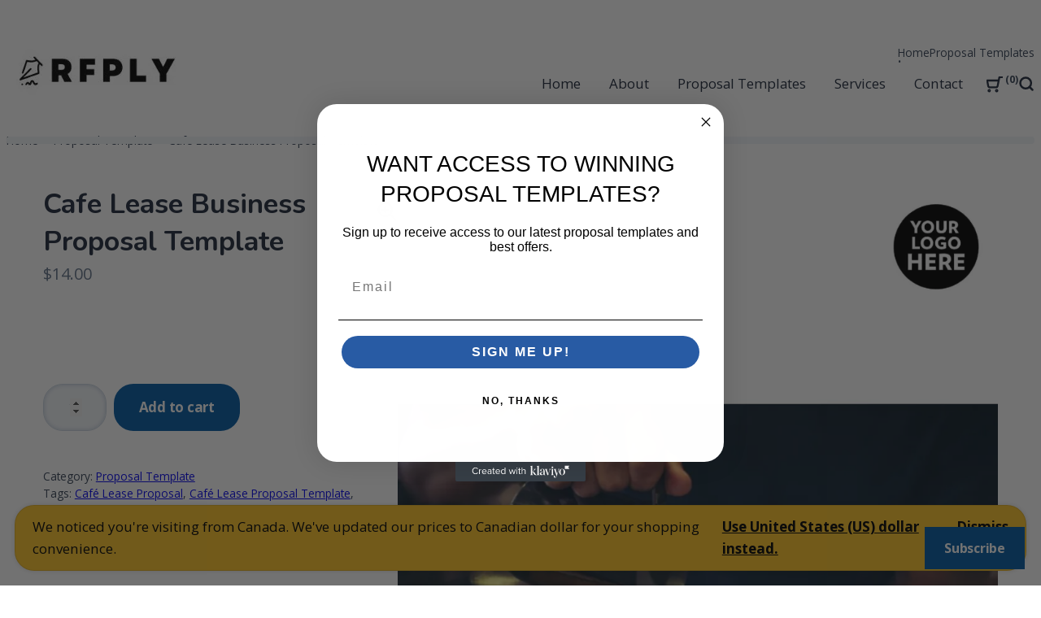

--- FILE ---
content_type: text/html; charset=UTF-8
request_url: https://rfply.com/cafe-lease-business-proposal-template/
body_size: 40078
content:
<!doctype html>
<html lang="en-US" prefix="og: https://ogp.me/ns#">
<head>
	<meta charset="UTF-8">
	<meta name="viewport" content="width=device-width, initial-scale=1">

		<style>img:is([sizes="auto" i], [sizes^="auto," i]) { contain-intrinsic-size: 3000px 1500px }</style>
	<!-- Jetpack Site Verification Tags -->
<script>window._wca = window._wca || [];</script>

<!-- Search Engine Optimization by Rank Math PRO - https://rankmath.com/ -->
<title>Cafe Lease Business Proposal Template - RFPLY - Proposal Templates</title>
<meta name="description" content="Don&#039;t start from scratch again by writing paragraphs almost every proposal needs."/>
<meta name="robots" content="follow, index, max-snippet:-1, max-video-preview:-1, max-image-preview:large"/>
<link rel="canonical" href="https://rfply.com/cafe-lease-business-proposal-template/" />
<meta property="og:locale" content="en_US" />
<meta property="og:type" content="product" />
<meta property="og:title" content="Cafe Lease Business Proposal Template - RFPLY - Proposal Templates" />
<meta property="og:description" content="Don&#039;t start from scratch again by writing paragraphs almost every proposal needs." />
<meta property="og:url" content="https://rfply.com/cafe-lease-business-proposal-template/" />
<meta property="og:site_name" content="RFPLY - Proposal Templates" />
<meta property="og:updated_time" content="2025-04-24T00:31:57+00:00" />
<meta property="og:image" content="https://i0.wp.com/rfply.com/wp-content/uploads/2021/10/Business-Proposal-CAFE-LEASE-Request-For-Proposals-For-the-Lease-of-a-Cafe-Template_01-scaled.jpg" />
<meta property="og:image:secure_url" content="https://i0.wp.com/rfply.com/wp-content/uploads/2021/10/Business-Proposal-CAFE-LEASE-Request-For-Proposals-For-the-Lease-of-a-Cafe-Template_01-scaled.jpg" />
<meta property="og:image:width" content="724" />
<meta property="og:image:height" content="1024" />
<meta property="og:image:alt" content="Cafe Lease Business Proposal Template" />
<meta property="og:image:type" content="image/jpeg" />
<meta property="product:brand" content="Café Lease Proposal" />
<meta property="product:price:amount" content="14" />
<meta property="product:price:currency" content="CAD" />
<meta property="product:availability" content="instock" />
<meta name="twitter:card" content="summary_large_image" />
<meta name="twitter:title" content="Cafe Lease Business Proposal Template - RFPLY - Proposal Templates" />
<meta name="twitter:description" content="Don&#039;t start from scratch again by writing paragraphs almost every proposal needs." />
<meta name="twitter:image" content="https://i0.wp.com/rfply.com/wp-content/uploads/2021/10/Business-Proposal-CAFE-LEASE-Request-For-Proposals-For-the-Lease-of-a-Cafe-Template_01-scaled.jpg" />
<meta name="twitter:label1" content="Price" />
<meta name="twitter:data1" content="&#036;14.00" />
<meta name="twitter:label2" content="Availability" />
<meta name="twitter:data2" content="In stock" />
<script type="application/ld+json" class="rank-math-schema-pro">{"@context":"https://schema.org","@graph":[{"@type":"Organization","@id":"https://rfply.com/#organization","name":"RFPLY","url":"https://rfply.com","email":"contact@rfply.com","logo":{"@type":"ImageObject","@id":"https://rfply.com/#logo","url":"https://rfply.com/wp-content/uploads/2022/08/cropped-rfply-logo.jpeg","contentUrl":"https://rfply.com/wp-content/uploads/2022/08/cropped-rfply-logo.jpeg","caption":"RFPLY - Proposal Templates","inLanguage":"en-US","width":"221","height":"65"}},{"@type":"WebSite","@id":"https://rfply.com/#website","url":"https://rfply.com","name":"RFPLY - Proposal Templates","alternateName":"Business Proposal Templates","publisher":{"@id":"https://rfply.com/#organization"},"inLanguage":"en-US"},{"@type":"ImageObject","@id":"https://i0.wp.com/rfply.com/wp-content/uploads/2021/10/Business-Proposal-CAFE-LEASE-Request-For-Proposals-For-the-Lease-of-a-Cafe-Template_01-scaled.jpg?fit=1811%2C2560&amp;ssl=1","url":"https://i0.wp.com/rfply.com/wp-content/uploads/2021/10/Business-Proposal-CAFE-LEASE-Request-For-Proposals-For-the-Lease-of-a-Cafe-Template_01-scaled.jpg?fit=1811%2C2560&amp;ssl=1","width":"1811","height":"2560","inLanguage":"en-US"},{"@type":"ItemPage","@id":"https://rfply.com/cafe-lease-business-proposal-template/#webpage","url":"https://rfply.com/cafe-lease-business-proposal-template/","name":"Cafe Lease Business Proposal Template - RFPLY - Proposal Templates","datePublished":"2021-10-19T17:06:17+00:00","dateModified":"2025-04-24T00:31:57+00:00","isPartOf":{"@id":"https://rfply.com/#website"},"primaryImageOfPage":{"@id":"https://i0.wp.com/rfply.com/wp-content/uploads/2021/10/Business-Proposal-CAFE-LEASE-Request-For-Proposals-For-the-Lease-of-a-Cafe-Template_01-scaled.jpg?fit=1811%2C2560&amp;ssl=1"},"inLanguage":"en-US"},{"@type":"Product","brand":{"@type":"Brand","name":"Caf\u00e9 Lease Proposal"},"name":"Cafe Lease Business Proposal Template - RFPLY - Proposal Templates","description":"Don't start from scratch again by writing paragraphs almost every proposal needs.","category":"Proposal Template","mainEntityOfPage":{"@id":"https://rfply.com/cafe-lease-business-proposal-template/#webpage"},"image":[{"@type":"ImageObject","url":"https://rfply.com/wp-content/uploads/2021/10/Business-Proposal-CAFE-LEASE-Request-For-Proposals-For-the-Lease-of-a-Cafe-Template_01-scaled.jpg","height":"2560","width":"1811"},{"@type":"ImageObject","url":"https://rfply.com/wp-content/uploads/2021/10/Business-Proposal-CAFE-LEASE-Request-For-Proposals-For-the-Lease-of-a-Cafe-Template_01-scaled.jpg","height":"2560","width":"1811"},{"@type":"ImageObject","url":"https://rfply.com/wp-content/uploads/2021/10/2.png","height":"1059","width":"1588"},{"@type":"ImageObject","url":"https://rfply.com/wp-content/uploads/2021/10/Business-Proposal-CAFE\u0301-LEASE-Request-For-Proposals-For-the-Lease-of-a-Cafe\u0301-Template_02-scaled.jpg","height":"2560","width":"1811"},{"@type":"ImageObject","url":"https://rfply.com/wp-content/uploads/2021/10/Business-Proposal-CAFE\u0301-LEASE-Request-For-Proposals-For-the-Lease-of-a-Cafe\u0301-Template_04-scaled.jpg","height":"2560","width":"1811"},{"@type":"ImageObject","url":"https://rfply.com/wp-content/uploads/2021/10/Business-Proposal-CAFE\u0301-LEASE-Request-For-Proposals-For-the-Lease-of-a-Cafe\u0301-Template_05-scaled.jpg","height":"2560","width":"1811"},{"@type":"ImageObject","url":"https://rfply.com/wp-content/uploads/2021/10/Business-Proposal-CAFE-LEASE-Request-For-Proposals-For-the-Lease-of-a-Cafe-Template_02-scaled.jpg","height":"2560","width":"1811"},{"@type":"ImageObject","url":"https://rfply.com/wp-content/uploads/2021/10/Business-Proposal-CAFE-LEASE-Request-For-Proposals-For-the-Lease-of-a-Cafe-Template_04-scaled.jpg","height":"2560","width":"1811"},{"@type":"ImageObject","url":"https://rfply.com/wp-content/uploads/2021/10/Business-Proposal-CAFE-LEASE-Request-For-Proposals-For-the-Lease-of-a-Cafe-Template_05-scaled.jpg","height":"2560","width":"1811"},{"@type":"ImageObject","url":"https://rfply.com/wp-content/uploads/2021/10/Business-Proposal-CAFE-LEASE-Request-For-Proposals-For-the-Lease-of-a-Cafe-Template_07-scaled.jpg","height":"2560","width":"1811"},{"@type":"ImageObject","url":"https://rfply.com/wp-content/uploads/2021/10/Business-Proposal-CAFE-LEASE-Request-For-Proposals-For-the-Lease-of-a-Cafe-Template_08-scaled.jpg","height":"2560","width":"1811"},{"@type":"ImageObject","url":"https://rfply.com/wp-content/uploads/2021/10/Business-Proposal-CAFE-LEASE-Request-For-Proposals-For-the-Lease-of-a-Cafe-Template_09-scaled.jpg","height":"2560","width":"1811"},{"@type":"ImageObject","url":"https://rfply.com/wp-content/uploads/2021/10/Business-Proposal-CAFE-LEASE-Request-For-Proposals-For-the-Lease-of-a-Cafe-Template_10-scaled.jpg","height":"2560","width":"1811"},{"@type":"ImageObject","url":"https://rfply.com/wp-content/uploads/2021/10/Business-Proposal-CAFE-LEASE-Request-For-Proposals-For-the-Lease-of-a-Cafe-Template_11-scaled.jpg","height":"2560","width":"1811"},{"@type":"ImageObject","url":"https://rfply.com/wp-content/uploads/2021/10/Business-Proposal-CAFE-LEASE-Request-For-Proposals-For-the-Lease-of-a-Cafe-Template_12-scaled.jpg","height":"2560","width":"1811"},{"@type":"ImageObject","url":"https://rfply.com/wp-content/uploads/2021/10/Business-Proposal-CAFE-LEASE-Request-For-Proposals-For-the-Lease-of-a-Cafe-Template_13-scaled.jpg","height":"2560","width":"1811"},{"@type":"ImageObject","url":"https://rfply.com/wp-content/uploads/2021/10/Business-Proposal-CAFE-LEASE-Request-For-Proposals-For-the-Lease-of-a-Cafe-Template_14-scaled.jpg","height":"2560","width":"1811"},{"@type":"ImageObject","url":"https://rfply.com/wp-content/uploads/2021/10/Business-Proposal-CAFE-LEASE-Request-For-Proposals-For-the-Lease-of-a-Cafe-Template_15-scaled.jpg","height":"2560","width":"1811"},{"@type":"ImageObject","url":"https://rfply.com/wp-content/uploads/2021/10/Business-Proposal-CAFE-LEASE-Request-For-Proposals-For-the-Lease-of-a-Cafe-Template_16-scaled.jpg","height":"2560","width":"1811"},{"@type":"ImageObject","url":"https://rfply.com/wp-content/uploads/2021/10/Business-Proposal-CAFE-LEASE-Request-For-Proposals-For-the-Lease-of-a-Cafe-Template_17-scaled.jpg","height":"2560","width":"1811"},{"@type":"ImageObject","url":"https://rfply.com/wp-content/uploads/2021/10/Business-Proposal-CAFE-LEASE-Request-For-Proposals-For-the-Lease-of-a-Cafe-Template_19-scaled.jpg","height":"2560","width":"1811"},{"@type":"ImageObject","url":"https://rfply.com/wp-content/uploads/2021/10/Business-Proposal-CAFE-LEASE-Request-For-Proposals-For-the-Lease-of-a-Cafe-Template_20-scaled.jpg","height":"2560","width":"1811"},{"@type":"ImageObject","url":"https://rfply.com/wp-content/uploads/2021/10/4.png","height":"1059","width":"1588"}],"offers":{"@type":"Offer","price":"14.00","priceCurrency":"CAD","priceValidUntil":"2026-12-31","availability":"https://schema.org/InStock","itemCondition":"NewCondition","url":"https://rfply.com/cafe-lease-business-proposal-template/","seller":{"@type":"Organization","@id":"https://rfply.com/","name":"RFPLY - Proposal Templates","url":"https://rfply.com","logo":"https://rfply.com/wp-content/uploads/2022/08/cropped-rfply-logo.jpeg"},"priceSpecification":{"price":"14","priceCurrency":"CAD","valueAddedTaxIncluded":"false"}},"@id":"https://rfply.com/cafe-lease-business-proposal-template/#richSnippet"}]}</script>
<!-- /Rank Math WordPress SEO plugin -->

<link rel='dns-prefetch' href='//static.klaviyo.com' />
<link rel='dns-prefetch' href='//stats.wp.com' />
<link rel='dns-prefetch' href='//capi-automation.s3.us-east-2.amazonaws.com' />
<link rel='dns-prefetch' href='//www.googletagmanager.com' />
<link rel='dns-prefetch' href='//fonts.googleapis.com' />
<link rel='dns-prefetch' href='//jetpack.wordpress.com' />
<link rel='dns-prefetch' href='//s0.wp.com' />
<link rel='dns-prefetch' href='//public-api.wordpress.com' />
<link rel='dns-prefetch' href='//0.gravatar.com' />
<link rel='dns-prefetch' href='//1.gravatar.com' />
<link rel='dns-prefetch' href='//2.gravatar.com' />
<link rel='dns-prefetch' href='//widgets.wp.com' />
<link rel='preconnect' href='//c0.wp.com' />
<link rel='preconnect' href='//i0.wp.com' />
<link rel="alternate" type="application/rss+xml" title="RFPLY - Proposal Templates &raquo; Feed" href="https://rfply.com/feed/" />
<link rel="alternate" type="application/rss+xml" title="RFPLY - Proposal Templates &raquo; Comments Feed" href="https://rfply.com/comments/feed/" />
<script type="text/javascript">
/* <![CDATA[ */
window._wpemojiSettings = {"baseUrl":"https:\/\/s.w.org\/images\/core\/emoji\/16.0.1\/72x72\/","ext":".png","svgUrl":"https:\/\/s.w.org\/images\/core\/emoji\/16.0.1\/svg\/","svgExt":".svg","source":{"concatemoji":"https:\/\/rfply.com\/wp-includes\/js\/wp-emoji-release.min.js?ver=6.8.3"}};
/*! This file is auto-generated */
!function(s,n){var o,i,e;function c(e){try{var t={supportTests:e,timestamp:(new Date).valueOf()};sessionStorage.setItem(o,JSON.stringify(t))}catch(e){}}function p(e,t,n){e.clearRect(0,0,e.canvas.width,e.canvas.height),e.fillText(t,0,0);var t=new Uint32Array(e.getImageData(0,0,e.canvas.width,e.canvas.height).data),a=(e.clearRect(0,0,e.canvas.width,e.canvas.height),e.fillText(n,0,0),new Uint32Array(e.getImageData(0,0,e.canvas.width,e.canvas.height).data));return t.every(function(e,t){return e===a[t]})}function u(e,t){e.clearRect(0,0,e.canvas.width,e.canvas.height),e.fillText(t,0,0);for(var n=e.getImageData(16,16,1,1),a=0;a<n.data.length;a++)if(0!==n.data[a])return!1;return!0}function f(e,t,n,a){switch(t){case"flag":return n(e,"\ud83c\udff3\ufe0f\u200d\u26a7\ufe0f","\ud83c\udff3\ufe0f\u200b\u26a7\ufe0f")?!1:!n(e,"\ud83c\udde8\ud83c\uddf6","\ud83c\udde8\u200b\ud83c\uddf6")&&!n(e,"\ud83c\udff4\udb40\udc67\udb40\udc62\udb40\udc65\udb40\udc6e\udb40\udc67\udb40\udc7f","\ud83c\udff4\u200b\udb40\udc67\u200b\udb40\udc62\u200b\udb40\udc65\u200b\udb40\udc6e\u200b\udb40\udc67\u200b\udb40\udc7f");case"emoji":return!a(e,"\ud83e\udedf")}return!1}function g(e,t,n,a){var r="undefined"!=typeof WorkerGlobalScope&&self instanceof WorkerGlobalScope?new OffscreenCanvas(300,150):s.createElement("canvas"),o=r.getContext("2d",{willReadFrequently:!0}),i=(o.textBaseline="top",o.font="600 32px Arial",{});return e.forEach(function(e){i[e]=t(o,e,n,a)}),i}function t(e){var t=s.createElement("script");t.src=e,t.defer=!0,s.head.appendChild(t)}"undefined"!=typeof Promise&&(o="wpEmojiSettingsSupports",i=["flag","emoji"],n.supports={everything:!0,everythingExceptFlag:!0},e=new Promise(function(e){s.addEventListener("DOMContentLoaded",e,{once:!0})}),new Promise(function(t){var n=function(){try{var e=JSON.parse(sessionStorage.getItem(o));if("object"==typeof e&&"number"==typeof e.timestamp&&(new Date).valueOf()<e.timestamp+604800&&"object"==typeof e.supportTests)return e.supportTests}catch(e){}return null}();if(!n){if("undefined"!=typeof Worker&&"undefined"!=typeof OffscreenCanvas&&"undefined"!=typeof URL&&URL.createObjectURL&&"undefined"!=typeof Blob)try{var e="postMessage("+g.toString()+"("+[JSON.stringify(i),f.toString(),p.toString(),u.toString()].join(",")+"));",a=new Blob([e],{type:"text/javascript"}),r=new Worker(URL.createObjectURL(a),{name:"wpTestEmojiSupports"});return void(r.onmessage=function(e){c(n=e.data),r.terminate(),t(n)})}catch(e){}c(n=g(i,f,p,u))}t(n)}).then(function(e){for(var t in e)n.supports[t]=e[t],n.supports.everything=n.supports.everything&&n.supports[t],"flag"!==t&&(n.supports.everythingExceptFlag=n.supports.everythingExceptFlag&&n.supports[t]);n.supports.everythingExceptFlag=n.supports.everythingExceptFlag&&!n.supports.flag,n.DOMReady=!1,n.readyCallback=function(){n.DOMReady=!0}}).then(function(){return e}).then(function(){var e;n.supports.everything||(n.readyCallback(),(e=n.source||{}).concatemoji?t(e.concatemoji):e.wpemoji&&e.twemoji&&(t(e.twemoji),t(e.wpemoji)))}))}((window,document),window._wpemojiSettings);
/* ]]> */
</script>
<link rel='stylesheet' id='jetpack_related-posts-css' href='https://c0.wp.com/p/jetpack/15.2/modules/related-posts/related-posts.css' type='text/css' media='all' />
<style id='wp-emoji-styles-inline-css' type='text/css'>

	img.wp-smiley, img.emoji {
		display: inline !important;
		border: none !important;
		box-shadow: none !important;
		height: 1em !important;
		width: 1em !important;
		margin: 0 0.07em !important;
		vertical-align: -0.1em !important;
		background: none !important;
		padding: 0 !important;
	}
</style>
<link rel='stylesheet' id='wp-block-library-css' href='https://c0.wp.com/c/6.8.3/wp-includes/css/dist/block-library/style.min.css' type='text/css' media='all' />
<style id='wp-block-library-inline-css' type='text/css'>
.is-style-th-sharp-edges img { border-radius: 0; }
</style>
<link rel='stylesheet' id='mediaelement-css' href='https://c0.wp.com/c/6.8.3/wp-includes/js/mediaelement/mediaelementplayer-legacy.min.css' type='text/css' media='all' />
<link rel='stylesheet' id='wp-mediaelement-css' href='https://c0.wp.com/c/6.8.3/wp-includes/js/mediaelement/wp-mediaelement.min.css' type='text/css' media='all' />
<style id='jetpack-sharing-buttons-style-inline-css' type='text/css'>
.jetpack-sharing-buttons__services-list{display:flex;flex-direction:row;flex-wrap:wrap;gap:0;list-style-type:none;margin:5px;padding:0}.jetpack-sharing-buttons__services-list.has-small-icon-size{font-size:12px}.jetpack-sharing-buttons__services-list.has-normal-icon-size{font-size:16px}.jetpack-sharing-buttons__services-list.has-large-icon-size{font-size:24px}.jetpack-sharing-buttons__services-list.has-huge-icon-size{font-size:36px}@media print{.jetpack-sharing-buttons__services-list{display:none!important}}.editor-styles-wrapper .wp-block-jetpack-sharing-buttons{gap:0;padding-inline-start:0}ul.jetpack-sharing-buttons__services-list.has-background{padding:1.25em 2.375em}
</style>
<style id='matthew-core-buttons-styles-inline-css' type='text/css'>
/*
 * Button hover styles.
 * Necessary until the following issue is resolved in Gutenberg:
 * https://github.com/WordPress/gutenberg/issues/27075
 */
.wp-block-search__button:hover,
.wp-block-file .wp-block-file__button:hover,
.wp-block-button__link:hover {
  opacity: 0.75;
}

.wp-block-button.is-style-outline .wp-block-button__link {
  box-shadow: inset 0 0 1px 0 currentColor;
  border-width: 1px;
  padding: calc(var(--wp--custom--spacing--gap-flex) / 1.75) var(--wp--custom--spacing--gap-flex);
}

/* Custom style: like a link */
.wp-block-buttons .wp-block-button.is-style-th-like-link .wp-block-button__link {
  text-decoration: underline;
  text-underline-offset: 0.15em;
  text-decoration-thickness: 1px;
  border: 0;
}
.wp-block-buttons .wp-block-button.is-style-th-like-link .wp-block-button__link:hover {
  text-decoration: none;
}
.wp-block-buttons .wp-block-button.is-style-th-like-link .wp-block-button__link:not(.has-background) {
  background-color: transparent;
  padding-inline: 0;
}
.wp-block-buttons .wp-block-button.is-style-th-like-link .wp-block-button__link:not(.has-background):hover {
  border-color: transparent;
}
.wp-block-buttons .wp-block-button.is-style-th-like-link .wp-block-button__link:not(.has-text-color) {
  color: var(--wp--preset--color--accent-base);
}
.wp-block-buttons .wp-block-button.is-style-th-like-link .wp-block-button__link:not(.has-text-color):hover {
  color: var(--wp--preset--color--accent-dark);
}

</style>
<style id='matthew-core-calendar-styles-inline-css' type='text/css'>
/* Widgets: Calendar */
.wp-block-calendar table {
  margin-block-end: var(--wp--style--block-gap);
}
.wp-block-calendar table th {
  text-align: center;
  background-color: var(--wp--preset--color--secondary-light);
  padding-block-start: 0.4em;
  padding-block-end: 0.4em;
  border: 1px solid var(--wp--preset--color--secondary-base);
}
.wp-block-calendar table tbody {
  color: var(--wp--preset--color--primary-light);
}
.wp-block-calendar table tbody td {
  border-color: var(--wp--preset--color--secondary-base);
}
.wp-block-calendar table caption {
  color: var(--wp--preset--color--primary-light);
  font-weight: bold;
  margin-block-end: var(--wp--style--block-gap);
}
.wp-block-calendar .wp-calendar-nav {
  font-size: var(--wp--preset--font-size--small);
  font-weight: bold;
}

/* Widgets: Calendar */
.wp-block-calendar table.wp-calendar-table {
  border-radius: var(--wp--custom--radius--small);
  box-shadow: 0 0 0 1px var(--wp--preset--color--secondary-base);
  overflow: hidden;
}
.wp-block-calendar table.wp-calendar-table thead th, .wp-block-calendar table.wp-calendar-table tbody td {
  border-block-end: none;
  border-inline: none;
}
.wp-block-calendar table.wp-calendar-table thead th {
  border-block-start: none;
}
.wp-block-calendar table.wp-calendar-table tbody td {
  padding-block: 1em;
}
.wp-block-calendar table.wp-calendar-table thead tr th:first-child {
  border-radius: var(--wp--custom--radius--small) 0 0 0;
}
.wp-block-calendar table.wp-calendar-table thead tr th:last-child {
  border-radius: 0 var(--wp--custom--radius--small) 0 0;
}

</style>
<style id='matthew-core-categories-styles-inline-css' type='text/css'>
/* Widgets: Categories */
.wp-block-categories > :last-child {
  margin-block-end: 0;
}

</style>
<style id='matthew-core-code-styles-inline-css' type='text/css'>
pre,
.wp-block-code {
  background-color: var(--wp--preset--color--secondary-light);
  line-height: 1.6;
  overflow: auto;
  padding: 1.6em;
}

.wp-block-code,
pre, code, kbd, samp {
  font-family: Menlo, Monaco, Consolas, "Liberation Mono", "Courier New", monospace;
}

pre,
.wp-block-code,
code, kbd, tt, var {
  font-size: 0.9375rem;
}

code {
  padding: 0.2em 0.3em;
  color: #c7254e;
  background-color: #f9f2f4;
  border-radius: 4px;
}

pre code {
  background: none;
  border-radius: 0;
  padding: 0;
  color: inherit;
}

</style>
<style id='matthew-core-columns-styles-inline-css' type='text/css'>
/* Custom Style: No space */
.wp-block-columns.is-style-th-has-nospace.alignfull {
  padding: 0;
  margin-bottom: 0;
}
.wp-block-columns.is-style-th-has-nospace .wp-block-column {
  margin-top: 0;
}
.wp-block-columns.is-style-th-has-nospace .wp-block-column:not(:first-child) {
  margin-left: 0;
}
.wp-block-columns.is-style-th-has-nospace .wp-block-cover:not(.alignfull), .wp-block-columns.is-style-th-has-nospace .wp-block-cover:not(.alignfull).has-background-dim::before, .wp-block-columns.is-style-th-has-nospace .wp-block-cover:not(.alignfull) .wp-block-cover__video-background, .wp-block-columns.is-style-th-has-nospace .wp-block-cover:not(.alignfull) .wp-block-cover__image-background, .wp-block-columns.is-style-th-has-nospace .wp-block-cover:not(.alignfull) .wp-block-cover__gradient-background {
  border-radius: 0;
}

</style>
<style id='matthew-core-cover-styles-inline-css' type='text/css'>
/* Cover block */
.wp-block-cover.has-background-dim {
  text-shadow: 0 0 1px rgba(0, 0, 0, 0.15);
}
.wp-block-cover .wp-block-cover__inner-container > :first-child {
  margin-block-start: 0;
}
.wp-block-cover .wp-block-cover__inner-container > :last-child {
  margin-block-end: 0;
}
.wp-block-cover .wp-block-cover__inner-container .alignwide {
  max-width: var(--wp--style--global--wide-size);
  margin-inline: auto;
}

.wp-block-cover:not(.alignfull), .wp-block-cover:not(.alignfull).has-background-dim::before, .wp-block-cover:not(.alignfull).has-background-dim:not(.has-background-gradient):before, .wp-block-cover:not(.alignfull) .has-background-dim:not(.has-background-gradient):before, .wp-block-cover:not(.alignfull) .wp-block-cover__gradient-background, .wp-block-cover:not(.alignfull) .wp-block-cover__video-background, .wp-block-cover:not(.alignfull) .wp-block-cover__image-background, .wp-block-cover:not(.alignfull) .wp-block-cover__gradient-background, .wp-block-cover:not(.alignfull) .wp-block-cover__background {
  border-radius: var(--wp--custom--radius--base);
}

.alignfull > .wp-block-column > .wp-block-cover, .alignfull > .wp-block-column > .wp-block-cover.has-background-dim::before, .alignfull > .wp-block-column > .wp-block-cover.has-background-dim:not(.has-background-gradient):before, .alignfull > .wp-block-column > .wp-block-cover .has-background-dim:not(.has-background-gradient):before, .alignfull > .wp-block-column > .wp-block-cover .wp-block-cover__gradient-background, .alignfull > .wp-block-column > .wp-block-cover .wp-block-cover__video-background, .alignfull > .wp-block-column > .wp-block-cover .wp-block-cover__image-background, .alignfull > .wp-block-column > .wp-block-cover .wp-block-cover__gradient-background, .alignfull > .wp-block-column > .wp-block-cover .wp-block-cover__background {
  border-radius: 0;
}

.wp-block-cover .wp-block-post-terms.taxonomy-category.has-tiny-font-size {
  display: flex;
  flex-wrap: wrap;
  gap: 0.5em;
}
.wp-block-cover .wp-block-post-terms.taxonomy-category.has-tiny-font-size a {
  text-decoration: none;
  border: 1px solid;
  border-radius: var(--wp--custom--radius--medium);
  padding: 0.2em 1em;
}
.wp-block-cover .wp-block-post-terms.taxonomy-category.has-tiny-font-size a:hover {
  opacity: 0.75;
}
.wp-block-cover .wp-block-post-terms.taxonomy-category.has-tiny-font-size .wp-block-post-terms__separator {
  display: none;
}
.wp-block-cover .wp-block-read-more:hover {
  opacity: 0.75;
}

</style>
<style id='matthew-core-gallery-styles-inline-css' type='text/css'>
.wp-block-gallery.has-nested-images figure.wp-block-image figcaption {
  border-radius: 0 0 var(--wp--custom--radius--base) var(--wp--custom--radius--base);
  padding-inline: 0.5em;
}

</style>
<style id='matthew-core-group-styles-inline-css' type='text/css'>
.wp-block-group.has-background img {
  opacity: 0.9;
}

</style>
<style id='matthew-core-heading-styles-inline-css' type='text/css'>
:is(h1, h2, h3, h4).has-enormous-font-size {
  line-height: 1.35;
}
:is(h1, h2, h3, h4).has-gigantic-font-size {
  line-height: 1.3;
}
:is(h1, h2, h3, h4).has-grand-font-size {
  line-height: 1.25;
}

:is(h1, h2, h3, h4, h5, h6).has-small-font-size, :is(h1, h2, h3, h4, h5, h6).has-tiny-font-size {
  text-transform: uppercase;
  letter-spacing: 0.15em;
  line-height: var(--wp--custom--leading--baseline);
}

/* Heading: with paragprahs */
:is(h1, h2, h3, h4, h5, h6) + p {
  margin-block-start: 0;
}

/* Heading: with links */
:is(h1, h2, h3, h4, h5, h6) > a {
  text-decoration: none;
  color: inherit;
}
:is(h1, h2, h3, h4, h5, h6) > a:hover {
  color: inherit;
  opacity: 0.75;
}

.has-link-color :is(h1, h2, h3, h4, h5, h6) > a {
  color: inherit;
}

[class*=has-background] [class*=__inner-container] h1 > a:not([class]),
[class*=has-background] .wp-block-media-text__content h1 > a:not([class]),
[class*=has-background] [class*=__inner-container] h2 > a:not([class]),
[class*=has-background] .wp-block-media-text__content h2 > a:not([class]),
[class*=has-background] [class*=__inner-container] h3 > a:not([class]),
[class*=has-background] .wp-block-media-text__content h3 > a:not([class]),
[class*=has-background] [class*=__inner-container] h4 > a:not([class]),
[class*=has-background] .wp-block-media-text__content h4 > a:not([class]),
[class*=has-background] [class*=__inner-container] h5 > a:not([class]),
[class*=has-background] .wp-block-media-text__content h5 > a:not([class]),
[class*=has-background] [class*=__inner-container] h6 > a:not([class]),
[class*=has-background] .wp-block-media-text__content h6 > a:not([class]) {
  text-decoration: none;
  font-weight: inherit;
}

</style>
<style id='matthew-core-image-styles-inline-css' type='text/css'>
/* Image */
.wp-block-image.alignfull img {
  border-radius: 0;
}
.wp-block-image.alignfull figcaption {
  padding-inline-start: var(--wp--style--block-gap);
  padding-inline-end: var(--wp--style--block-gap);
}
.wp-block-image a:hover img {
  opacity: 0.75;
}
.wp-block-image figcaption {
  margin-block-start: 1em;
  margin-block-end: 0;
}
.wp-block-image .aligncenter {
  text-align: center;
}

:where(.wp-block-image img) {
  border-radius: var(--wp--custom--radius--base);
}

</style>
<style id='matthew-core-latest-comments-styles-inline-css' type='text/css'>
ol.wp-block-latest-comments {
  padding-inline-start: 1.25em;
  margin-inline: auto;
}
ol.wp-block-latest-comments .wp-block-latest-comments__comment {
  list-style: disc;
}
ol.wp-block-latest-comments:is(.has-excerpts, .has-avatars) {
  padding-inline-start: 0;
}
ol.wp-block-latest-comments:is(.has-excerpts, .has-avatars) .wp-block-latest-comments__comment {
  list-style: none;
}
ol.wp-block-latest-comments:is(.has-dates, .has-excerpts) .wp-block-latest-comments__comment {
  line-height: var(--wp--custom--leading--baseline);
}

.wp-block-latest-comments .wp-block-latest-comments__comment-meta + .wp-block-latest-comments__comment-excerpt {
  margin-block-start: 0.25em;
}
.wp-block-latest-comments li {
  line-height: var(--wp--custom--leading--baseline);
  margin-block-end: 0;
}
.wp-block-latest-comments li + li {
  margin-block-start: 0.5em;
}
.wp-block-latest-comments .wp-block-latest-comments__comment-avatar {
  margin-inline-end: 1em;
}
.wp-block-latest-comments.has-avatars {
  display: flex;
  flex-direction: column;
  gap: var(--wp--custom--spacing--small);
}
.wp-block-latest-comments.has-avatars .wp-block-latest-comments__comment {
  margin: auto;
  width: 100%;
}
.wp-block-latest-comments.has-avatars .wp-block-latest-comments__comment .wp-block-latest-comments__comment-excerpt, .wp-block-latest-comments.has-avatars .wp-block-latest-comments__comment .wp-block-latest-comments__comment-meta {
  margin-inline-start: 3.5em;
}
.wp-block-latest-comments.has-avatars:is(.has-dates, .has-excerpts) {
  gap: var(--wp--style--block-gap);
}
.wp-block-latest-comments.alignfull {
  padding-inline: var(--wp--custom--spacing--medium);
}
.wp-block-latest-comments .wp-block-latest-comments__comment-date {
  margin-block-start: 0.25em;
  opacity: 0.75;
  font-size: 0.899em;
}
.wp-block-latest-comments .wp-block-latest-comments__comment-excerpt p {
  margin: 0;
  font-size: 1em;
  line-height: var(--wp--custom--leading--baseline);
}
.wp-block-latest-comments .wp-block-latest-comments__comment-author {
  font-weight: normal;
  color: inherit;
}

/* Widgets: Latest Comments */
.wp-block-latest-comments.has-excerpts li + li {
  margin-block-start: 1.5em;
}
.wp-block-latest-comments.has-avatars .wp-block-latest-comments__comment .wp-block-latest-comments__comment-excerpt {
  margin-inline-start: 0;
}
.wp-block-latest-comments .wp-block-latest-comments__comment-author {
  text-decoration: none;
}
.wp-block-latest-comments .wp-block-latest-comments__comment-meta + .wp-block-latest-comments__comment-excerpt {
  margin-block-start: 0.5em;
}
.wp-block-latest-comments .wp-block-latest-comments__comment-excerpt {
  margin-block-start: calc(var(--wp--style--block-gap) / 2);
  border-radius: var(--wp--custom--radius--small) var(--wp--custom--radius--base) var(--wp--custom--radius--base) var(--wp--custom--radius--base);
  background-color: var(--wp--preset--color--secondary-light);
  padding: 1.25em 1.75em;
}

/* widget area */
.wp-block-widget-area .wp-block-latest-comments:is(.has-avatars) {
  gap: 0.75em;
}
.wp-block-widget-area .wp-block-latest-comments:is(.has-avatars) .wp-block-latest-comments__comment {
  padding-block-start: 0;
}
.wp-block-widget-area .wp-block-latest-comments.has-avatars .wp-block-latest-comments__comment::before {
  margin-block-end: 0.75em;
}
.wp-block-widget-area .wp-block-latest-comments.has-avatars .wp-block-latest-comments__comment .wp-block-latest-comments__comment-excerpt {
  margin-inline-start: 0;
}
.wp-block-widget-area .wp-block-latest-comments.has-excerpts {
  gap: 0;
}
.wp-block-widget-area .wp-block-latest-comments.has-excerpts li + li {
  margin-block-start: 1.5em;
}
.wp-block-widget-area .wp-block-latest-comments.has-excerpts .wp-block-latest-comments__comment::before {
  margin-block-end: 1em;
}

</style>
<style id='matthew-core-latest-posts-styles-inline-css' type='text/css'>
.wp-block-latest-posts__list {
  display: flow-root;
}
.wp-block-latest-posts__list:is(.has-dates, .has-author):not(.is-grid) li + li {
  padding-block-start: 0.75em;
}
.wp-block-latest-posts__list > li {
  overflow: initial;
}

</style>
<link rel='stylesheet' id='matthew-core-list-styles-css' href='https://rfply.com/wp-content/themes/matthew/assets/styles/blocks/core/list.min.css?ver=6.8.3' type='text/css' media='all' />
<style id='matthew-core-paragraph-styles-inline-css' type='text/css'>
/* Dropcap */
p.has-drop-cap:not(:focus):first-letter {
  font-size: 6.2em;
  font-weight: bold;
  line-height: 0.8;
}

</style>
<style id='matthew-core-post-featured-image-styles-inline-css' type='text/css'>
.wp-block-post-featured-image img {
  border-radius: var(--wp--custom--radius--base);
}

</style>
<style id='matthew-core-pullquote-styles-inline-css' type='text/css'>
/*--------------------------------------------------------------
# Pullquote: General
--------------------------------------------------------------*/
.wp-block-pullquote.is-style-solid-color blockquote {
  max-width: 80%;
}
.wp-block-pullquote > blockquote {
  border-inline: 0;
}
.wp-block-pullquote blockquote p, .wp-block-pullquote.alignleft blockquote p, .wp-block-pullquote.alignright blockquote p, .wp-block-pullquote.has-text-align-left blockquote p, .wp-block-pullquote.has-text-align-right blockquote p {
  font-size: inherit;
}

</style>
<link rel='stylesheet' id='matthew-core-query-styles-css' href='https://rfply.com/wp-content/themes/matthew/assets/styles/blocks/core/query.min.css?ver=6.8.3' type='text/css' media='all' />
<style id='matthew-core-quote-styles-inline-css' type='text/css'>
.wp-block-quote {
  border-block: 0;
  border-inline-start-width: var(--wp--custom--border-width--blockquote);
  border-inline-end-width: 0;
}
.wp-block-quote.has-text-align-center {
  border-inline: 0;
}
.wp-block-quote.has-text-align-right {
  border-inline-start-width: 0;
  border-inline-end-width: var(--wp--custom--border-width--blockquote);
}
.wp-block-quote cite {
  display: block;
  font-size: var(--wp--preset--font-size--normal);
  opacity: 0.75;
  font-style: normal;
  line-height: 1.3;
}

/*--------------------------------------------------------------
# Block Style: Plain
--------------------------------------------------------------*/
.is-style-plain.wp-block-quote.wp-block-quote {
  background-color: transparent;
  border: 0;
  padding-inline: 0;
  font-family: inherit;
}
.is-style-plain.wp-block-quote:not(.has-text-align-center) {
  padding-block-start: 0;
  padding-block-end: 0;
}

</style>
<style id='matthew-core-search-styles-inline-css' type='text/css'>
/* Core */
.wp-block-search.wp-block-search__button-only .wp-block-search__button {
  margin-inline-start: 0;
}
.wp-block-search.wp-block-search__button-inside .wp-block-search__inside-wrapper {
  padding: 0.5em;
  border: 1px solid var(--wp--preset--color--secondary-base);
}
.wp-block-search.wp-block-search__button-inside .wp-block-search__inside-wrapper .wp-block-search__input {
  border: inherit;
}
.wp-block-search.wp-block-search__button-inside .wp-block-search__inside-wrapper .wp-block-search__input:focus {
  outline: none;
}
.wp-block-search .wp-block-search__button {
  margin: 0;
}
.wp-block-search .wp-block-search__button.has-icon {
  line-height: 0;
  padding: inherit;
}
.wp-block-search .wp-block-search__button svg {
  min-width: 1.5em;
  min-height: 1.5em;
  transform: scale(1.25);
}
.wp-block-search .wp-block-search__label {
  display: inline-block;
  margin-block-end: 0.75em;
}
.wp-block-search .wp-block-search__label.screen-reader-text {
  margin-block-end: 0;
}
.wp-block-search .wp-block-search__label + * {
  margin-block-start: 0;
}
.wp-block-search .wp-block-search__input {
  max-width: 100%;
}
.wp-block-search .wp-block-search__inside-wrapper {
  max-width: 100%;
  gap: 0.5em;
}

/* Search block */
.wp-block-search .wp-block-search__button {
  border-color: transparent;
  background-color: var(--wp--preset--color--accent-base);
  color: var(--wp--preset--color--white);
  font-size: inherit;
}
.wp-block-search .wp-block-search__button, .wp-block-search .wp-block-search__button.has-icon {
  padding: calc(var(--wp--style--block-gap) / 2.25) var(--wp--style--block-gap);
}
.wp-block-search.wp-block-search__button-only .wp-block-search__button {
  margin-inline-start: 0;
}
.wp-block-search.wp-block-search__button-inside .wp-block-search__inside-wrapper {
  border-radius: var(--wp--custom--radius--medium);
}
.wp-block-search.wp-block-search__button-inside .wp-block-search__inside-wrapper .wp-block-search__button {
  padding: calc(var(--wp--style--block-gap) / 2.25) var(--wp--style--block-gap);
}
.wp-block-search.wp-block-search__button-inside .wp-block-search__inside-wrapper .wp-block-search__input {
  padding: calc(var(--wp--custom--spacing--gap-flex) / 1.75) var(--wp--custom--spacing--gap-flex);
  border-radius: var(--wp--custom--radius--base);
}

</style>
<link rel='stylesheet' id='matthew-core-separator-styles-css' href='https://rfply.com/wp-content/themes/matthew/assets/styles/blocks/core/separator.min.css?ver=6.8.3' type='text/css' media='all' />
<link rel='stylesheet' id='matthew-core-table-styles-css' href='https://rfply.com/wp-content/themes/matthew/assets/styles/blocks/core/table.min.css?ver=6.8.3' type='text/css' media='all' />
<style id='matthew-mailerlite-form-block-styles-inline-css' type='text/css'>
[data-type="mailerlite/form-block"] iframe {
  border-radius: var(--wp--custom--radius--small);
}

</style>
<link rel='stylesheet' id='matthew-woocommerce-products-grid-css' href='https://rfply.com/wp-content/themes/matthew/assets/styles/templates/woocommerce/products-grid.min.css?ver=2.14.4.1' type='text/css' media='all' />
<style id='matthew-woocommerce-all-products-styles-inline-css' type='text/css'>


</style>
<style id='matthew-woocommerce-checkout-styles-inline-css' type='text/css'>
.wp-block-woocommerce-checkout {
  margin-inline: auto;
}

</style>
<style id='matthew-woocommerce-handpicked-products-styles-inline-css' type='text/css'>


</style>
<style id='matthew-woocommerce-product-best-sellers-styles-inline-css' type='text/css'>


</style>
<style id='matthew-woocommerce-product-category-styles-inline-css' type='text/css'>


</style>
<style id='matthew-woocommerce-product-collection-styles-inline-css' type='text/css'>
.wp-block-woocommerce-product-collection .wp-block-button.wc-block-components-product-button .wp-block-button__link {
  padding: calc(var(--wp--custom--spacing--gap-flex) / 1.75) var(--wp--custom--spacing--gap-flex);
}

</style>
<style id='matthew-woocommerce-product-new-styles-inline-css' type='text/css'>


</style>
<style id='matthew-woocommerce-product-on-sale-styles-inline-css' type='text/css'>


</style>
<style id='matthew-woocommerce-product-tag-styles-inline-css' type='text/css'>


</style>
<style id='matthew-woocommerce-product-top-rated-styles-inline-css' type='text/css'>


</style>
<style id='matthew-woocommerce-products-by-attribute-styles-inline-css' type='text/css'>


</style>
<style id='global-styles-inline-css' type='text/css'>
:root{--wp--preset--aspect-ratio--square: 1;--wp--preset--aspect-ratio--4-3: 4/3;--wp--preset--aspect-ratio--3-4: 3/4;--wp--preset--aspect-ratio--3-2: 3/2;--wp--preset--aspect-ratio--2-3: 2/3;--wp--preset--aspect-ratio--16-9: 16/9;--wp--preset--aspect-ratio--9-16: 9/16;--wp--preset--color--black: #000000;--wp--preset--color--cyan-bluish-gray: #abb8c3;--wp--preset--color--white: #ffffff;--wp--preset--color--pale-pink: #f78da7;--wp--preset--color--vivid-red: #cf2e2e;--wp--preset--color--luminous-vivid-orange: #ff6900;--wp--preset--color--luminous-vivid-amber: #fcb900;--wp--preset--color--light-green-cyan: #7bdcb5;--wp--preset--color--vivid-green-cyan: #00d084;--wp--preset--color--pale-cyan-blue: #8ed1fc;--wp--preset--color--vivid-cyan-blue: #0693e3;--wp--preset--color--vivid-purple: #9b51e0;--wp--preset--color--primary-dark: #0f172a;--wp--preset--color--primary-base: #1e293b;--wp--preset--color--primary-light: #334155;--wp--preset--color--secondary-dark: #64748b;--wp--preset--color--secondary-base: #cbd5e1;--wp--preset--color--secondary-light: #f1f5f9;--wp--preset--color--accent-dark: #003560;--wp--preset--color--accent-base: #005aa4;--wp--preset--color--accent-light: #eff6fb;--wp--preset--gradient--vivid-cyan-blue-to-vivid-purple: linear-gradient(135deg,rgba(6,147,227,1) 0%,rgb(155,81,224) 100%);--wp--preset--gradient--light-green-cyan-to-vivid-green-cyan: linear-gradient(135deg,rgb(122,220,180) 0%,rgb(0,208,130) 100%);--wp--preset--gradient--luminous-vivid-amber-to-luminous-vivid-orange: linear-gradient(135deg,rgba(252,185,0,1) 0%,rgba(255,105,0,1) 100%);--wp--preset--gradient--luminous-vivid-orange-to-vivid-red: linear-gradient(135deg,rgba(255,105,0,1) 0%,rgb(207,46,46) 100%);--wp--preset--gradient--very-light-gray-to-cyan-bluish-gray: linear-gradient(135deg,rgb(238,238,238) 0%,rgb(169,184,195) 100%);--wp--preset--gradient--cool-to-warm-spectrum: linear-gradient(135deg,rgb(74,234,220) 0%,rgb(151,120,209) 20%,rgb(207,42,186) 40%,rgb(238,44,130) 60%,rgb(251,105,98) 80%,rgb(254,248,76) 100%);--wp--preset--gradient--blush-light-purple: linear-gradient(135deg,rgb(255,206,236) 0%,rgb(152,150,240) 100%);--wp--preset--gradient--blush-bordeaux: linear-gradient(135deg,rgb(254,205,165) 0%,rgb(254,45,45) 50%,rgb(107,0,62) 100%);--wp--preset--gradient--luminous-dusk: linear-gradient(135deg,rgb(255,203,112) 0%,rgb(199,81,192) 50%,rgb(65,88,208) 100%);--wp--preset--gradient--pale-ocean: linear-gradient(135deg,rgb(255,245,203) 0%,rgb(182,227,212) 50%,rgb(51,167,181) 100%);--wp--preset--gradient--electric-grass: linear-gradient(135deg,rgb(202,248,128) 0%,rgb(113,206,126) 100%);--wp--preset--gradient--midnight: linear-gradient(135deg,rgb(2,3,129) 0%,rgb(40,116,252) 100%);--wp--preset--gradient--radial-accent-dark-to-primary-dark: radial-gradient(var(--wp--preset--color--accent-dark) 45%, var(--wp--preset--color--primary-dark) 100%);--wp--preset--font-size--small: clamp(0.79rem, calc(0.79rem + ((1vw - 0.48rem) * 0.2042)), 0.937rem);--wp--preset--font-size--medium: clamp(1.125rem, calc(1.125rem + ((1vw - 0.48rem) * 0.3583)), 1.383rem);--wp--preset--font-size--large: clamp(1.226rem, calc(1.226rem + ((1vw - 0.48rem) * 0.7875)), 1.793rem);--wp--preset--font-size--x-large: 42px;--wp--preset--font-size--tiny: clamp(0.624rem, calc(0.624rem + ((1vw - 0.48rem) * 0.2056)), 0.772rem);--wp--preset--font-size--normal: clamp(1rem, calc(1rem + ((1vw - 0.48rem) * 0.1917)), 1.138rem);--wp--preset--font-size--huge: clamp(1.424rem, calc(1.424rem + ((1vw - 0.48rem) * 1.0472)), 2.178rem);--wp--preset--font-size--enormous: clamp(1.602rem, calc(1.602rem + ((1vw - 0.48rem) * 1.6944)), 2.822rem);--wp--preset--font-size--gigantic: clamp(1.802rem, calc(1.802rem + ((1vw - 0.48rem) * 2.2597)), 3.429rem);--wp--preset--font-family--headings-font: "Nunito", -apple-system, BlinkMacSystemFont,"Segoe UI",Roboto,Oxygen-Sans,Ubuntu,Cantarell,"Helvetica Neue",sans-serif;--wp--preset--font-family--body-font: "Open Sans", -apple-system, BlinkMacSystemFont,"Segoe UI",Roboto,Oxygen-Sans,Ubuntu,Cantarell,"Helvetica Neue",sans-serif;--wp--preset--spacing--20: 0.44rem;--wp--preset--spacing--30: 0.67rem;--wp--preset--spacing--40: 1rem;--wp--preset--spacing--50: 1.5rem;--wp--preset--spacing--60: 2.25rem;--wp--preset--spacing--70: 3.38rem;--wp--preset--spacing--80: 5.06rem;--wp--preset--shadow--natural: 6px 6px 9px rgba(0, 0, 0, 0.2);--wp--preset--shadow--deep: 12px 12px 50px rgba(0, 0, 0, 0.4);--wp--preset--shadow--sharp: 6px 6px 0px rgba(0, 0, 0, 0.2);--wp--preset--shadow--outlined: 6px 6px 0px -3px rgba(255, 255, 255, 1), 6px 6px rgba(0, 0, 0, 1);--wp--preset--shadow--crisp: 6px 6px 0px rgba(0, 0, 0, 1);--wp--custom--spacing--small: calc(var(--wp--style--block-gap) / 2);--wp--custom--spacing--medium: max(var(--wp--style--block-gap), 3.5vw);--wp--custom--spacing--large: max(calc( var(--wp--style--block-gap) * 1.5 ), 5vw);--wp--custom--spacing--gap-flex: 1.75em;--wp--custom--radius--small: 0.5rem;--wp--custom--radius--base: 1.5rem;--wp--custom--radius--medium: 2rem;--wp--custom--border-width--blockquote: 0.65rem;--wp--custom--border-width--button: 1px;--wp--custom--leading--snug: 1.35;--wp--custom--leading--tight: 1.25;--wp--custom--leading--tightest: 1.15;--wp--custom--leading--baseline: 1.6;--wp--custom--leading--relaxed: 1.7;--wp--custom--leading--loose: 2;--wp--custom--leading--none: 1;--wp--custom--tracking--tighter: -0.05em;--wp--custom--tracking--tight: -0.025em;--wp--custom--tracking--normal: 0;--wp--custom--tracking--wide: 0.025em;--wp--custom--tracking--wider: 0.05em;--wp--custom--tracking--widest: 0.1em;}:root { --wp--style--global--content-size: 760px;--wp--style--global--wide-size: 1400px; }:where(body) { margin: 0; }.wp-site-blocks > .alignleft { float: left; margin-right: 2em; }.wp-site-blocks > .alignright { float: right; margin-left: 2em; }.wp-site-blocks > .aligncenter { justify-content: center; margin-left: auto; margin-right: auto; }:where(.wp-site-blocks) > * { margin-block-start: 1.75rem; margin-block-end: 0; }:where(.wp-site-blocks) > :first-child { margin-block-start: 0; }:where(.wp-site-blocks) > :last-child { margin-block-end: 0; }:root { --wp--style--block-gap: 1.75rem; }:root :where(.is-layout-flow) > :first-child{margin-block-start: 0;}:root :where(.is-layout-flow) > :last-child{margin-block-end: 0;}:root :where(.is-layout-flow) > *{margin-block-start: 1.75rem;margin-block-end: 0;}:root :where(.is-layout-constrained) > :first-child{margin-block-start: 0;}:root :where(.is-layout-constrained) > :last-child{margin-block-end: 0;}:root :where(.is-layout-constrained) > *{margin-block-start: 1.75rem;margin-block-end: 0;}:root :where(.is-layout-flex){gap: 1.75rem;}:root :where(.is-layout-grid){gap: 1.75rem;}.is-layout-flow > .alignleft{float: left;margin-inline-start: 0;margin-inline-end: 2em;}.is-layout-flow > .alignright{float: right;margin-inline-start: 2em;margin-inline-end: 0;}.is-layout-flow > .aligncenter{margin-left: auto !important;margin-right: auto !important;}.is-layout-constrained > .alignleft{float: left;margin-inline-start: 0;margin-inline-end: 2em;}.is-layout-constrained > .alignright{float: right;margin-inline-start: 2em;margin-inline-end: 0;}.is-layout-constrained > .aligncenter{margin-left: auto !important;margin-right: auto !important;}.is-layout-constrained > :where(:not(.alignleft):not(.alignright):not(.alignfull)){max-width: var(--wp--style--global--content-size);margin-left: auto !important;margin-right: auto !important;}.is-layout-constrained > .alignwide{max-width: var(--wp--style--global--wide-size);}body .is-layout-flex{display: flex;}.is-layout-flex{flex-wrap: wrap;align-items: center;}.is-layout-flex > :is(*, div){margin: 0;}body .is-layout-grid{display: grid;}.is-layout-grid > :is(*, div){margin: 0;}body{background-color: var(--wp--preset--color--white);color: var(--wp--preset--color--primary-base);font-family: var(--wp--preset--font-family--body-font);font-size: var(--wp--preset--font-size--normal);line-height: var(--wp--custom--leading--baseline);padding-top: 0px;padding-right: 0px;padding-bottom: 0px;padding-left: 0px;}a:where(:not(.wp-element-button)){color: var(--wp--preset--color--accent-base);font-weight: 700;text-decoration: underline;}:root :where(a:where(:not(.wp-element-button)):hover){text-decoration: none;}:root :where(a:where(:not(.wp-element-button)):focus){text-decoration: none;}h1{font-family: var(--wp--preset--font-family--headings-font);font-size: var(--wp--preset--font-size--enormous);font-weight: 700;line-height: var(--wp--custom--leading--snug);}h2{font-family: var(--wp--preset--font-family--headings-font);font-size: var(--wp--preset--font-size--huge);font-weight: 700;line-height: var(--wp--custom--leading--snug);}h3{font-family: var(--wp--preset--font-family--headings-font);font-size: var(--wp--preset--font-size--large);font-weight: 700;line-height: var(--wp--custom--leading--snug);}h4{font-family: var(--wp--preset--font-family--headings-font);font-size: var(--wp--preset--font-size--medium);font-weight: 700;line-height: var(--wp--custom--leading--snug);}h5{font-family: var(--wp--preset--font-family--headings-font);font-size: var(--wp--preset--font-size--normal);font-weight: 700;line-height: var(--wp--custom--leading--snug);}h6{font-family: var(--wp--preset--font-family--headings-font);font-size: var(--wp--preset--font-size--small);font-weight: 700;line-height: var(--wp--custom--leading--snug);text-transform: uppercase;}:root :where(.wp-element-button, .wp-block-button__link){background-color: var(--wp--preset--color--accent-base);border-radius: var(--wp--custom--radius--base);border-width: 1px;color: var(--wp--preset--color--white);font-family: inherit;font-size: inherit;line-height: var(--wp--custom--leading--snug);padding-top: calc(var(--wp--custom--spacing--gap-flex)/1.75);padding-right: var(--wp--custom--spacing--gap-flex);padding-bottom: calc(var(--wp--custom--spacing--gap-flex)/1.75);padding-left: var(--wp--custom--spacing--gap-flex);text-decoration: none;}.has-black-color{color: var(--wp--preset--color--black) !important;}.has-cyan-bluish-gray-color{color: var(--wp--preset--color--cyan-bluish-gray) !important;}.has-white-color{color: var(--wp--preset--color--white) !important;}.has-pale-pink-color{color: var(--wp--preset--color--pale-pink) !important;}.has-vivid-red-color{color: var(--wp--preset--color--vivid-red) !important;}.has-luminous-vivid-orange-color{color: var(--wp--preset--color--luminous-vivid-orange) !important;}.has-luminous-vivid-amber-color{color: var(--wp--preset--color--luminous-vivid-amber) !important;}.has-light-green-cyan-color{color: var(--wp--preset--color--light-green-cyan) !important;}.has-vivid-green-cyan-color{color: var(--wp--preset--color--vivid-green-cyan) !important;}.has-pale-cyan-blue-color{color: var(--wp--preset--color--pale-cyan-blue) !important;}.has-vivid-cyan-blue-color{color: var(--wp--preset--color--vivid-cyan-blue) !important;}.has-vivid-purple-color{color: var(--wp--preset--color--vivid-purple) !important;}.has-primary-dark-color{color: var(--wp--preset--color--primary-dark) !important;}.has-primary-base-color{color: var(--wp--preset--color--primary-base) !important;}.has-primary-light-color{color: var(--wp--preset--color--primary-light) !important;}.has-secondary-dark-color{color: var(--wp--preset--color--secondary-dark) !important;}.has-secondary-base-color{color: var(--wp--preset--color--secondary-base) !important;}.has-secondary-light-color{color: var(--wp--preset--color--secondary-light) !important;}.has-accent-dark-color{color: var(--wp--preset--color--accent-dark) !important;}.has-accent-base-color{color: var(--wp--preset--color--accent-base) !important;}.has-accent-light-color{color: var(--wp--preset--color--accent-light) !important;}.has-black-background-color{background-color: var(--wp--preset--color--black) !important;}.has-cyan-bluish-gray-background-color{background-color: var(--wp--preset--color--cyan-bluish-gray) !important;}.has-white-background-color{background-color: var(--wp--preset--color--white) !important;}.has-pale-pink-background-color{background-color: var(--wp--preset--color--pale-pink) !important;}.has-vivid-red-background-color{background-color: var(--wp--preset--color--vivid-red) !important;}.has-luminous-vivid-orange-background-color{background-color: var(--wp--preset--color--luminous-vivid-orange) !important;}.has-luminous-vivid-amber-background-color{background-color: var(--wp--preset--color--luminous-vivid-amber) !important;}.has-light-green-cyan-background-color{background-color: var(--wp--preset--color--light-green-cyan) !important;}.has-vivid-green-cyan-background-color{background-color: var(--wp--preset--color--vivid-green-cyan) !important;}.has-pale-cyan-blue-background-color{background-color: var(--wp--preset--color--pale-cyan-blue) !important;}.has-vivid-cyan-blue-background-color{background-color: var(--wp--preset--color--vivid-cyan-blue) !important;}.has-vivid-purple-background-color{background-color: var(--wp--preset--color--vivid-purple) !important;}.has-primary-dark-background-color{background-color: var(--wp--preset--color--primary-dark) !important;}.has-primary-base-background-color{background-color: var(--wp--preset--color--primary-base) !important;}.has-primary-light-background-color{background-color: var(--wp--preset--color--primary-light) !important;}.has-secondary-dark-background-color{background-color: var(--wp--preset--color--secondary-dark) !important;}.has-secondary-base-background-color{background-color: var(--wp--preset--color--secondary-base) !important;}.has-secondary-light-background-color{background-color: var(--wp--preset--color--secondary-light) !important;}.has-accent-dark-background-color{background-color: var(--wp--preset--color--accent-dark) !important;}.has-accent-base-background-color{background-color: var(--wp--preset--color--accent-base) !important;}.has-accent-light-background-color{background-color: var(--wp--preset--color--accent-light) !important;}.has-black-border-color{border-color: var(--wp--preset--color--black) !important;}.has-cyan-bluish-gray-border-color{border-color: var(--wp--preset--color--cyan-bluish-gray) !important;}.has-white-border-color{border-color: var(--wp--preset--color--white) !important;}.has-pale-pink-border-color{border-color: var(--wp--preset--color--pale-pink) !important;}.has-vivid-red-border-color{border-color: var(--wp--preset--color--vivid-red) !important;}.has-luminous-vivid-orange-border-color{border-color: var(--wp--preset--color--luminous-vivid-orange) !important;}.has-luminous-vivid-amber-border-color{border-color: var(--wp--preset--color--luminous-vivid-amber) !important;}.has-light-green-cyan-border-color{border-color: var(--wp--preset--color--light-green-cyan) !important;}.has-vivid-green-cyan-border-color{border-color: var(--wp--preset--color--vivid-green-cyan) !important;}.has-pale-cyan-blue-border-color{border-color: var(--wp--preset--color--pale-cyan-blue) !important;}.has-vivid-cyan-blue-border-color{border-color: var(--wp--preset--color--vivid-cyan-blue) !important;}.has-vivid-purple-border-color{border-color: var(--wp--preset--color--vivid-purple) !important;}.has-primary-dark-border-color{border-color: var(--wp--preset--color--primary-dark) !important;}.has-primary-base-border-color{border-color: var(--wp--preset--color--primary-base) !important;}.has-primary-light-border-color{border-color: var(--wp--preset--color--primary-light) !important;}.has-secondary-dark-border-color{border-color: var(--wp--preset--color--secondary-dark) !important;}.has-secondary-base-border-color{border-color: var(--wp--preset--color--secondary-base) !important;}.has-secondary-light-border-color{border-color: var(--wp--preset--color--secondary-light) !important;}.has-accent-dark-border-color{border-color: var(--wp--preset--color--accent-dark) !important;}.has-accent-base-border-color{border-color: var(--wp--preset--color--accent-base) !important;}.has-accent-light-border-color{border-color: var(--wp--preset--color--accent-light) !important;}.has-vivid-cyan-blue-to-vivid-purple-gradient-background{background: var(--wp--preset--gradient--vivid-cyan-blue-to-vivid-purple) !important;}.has-light-green-cyan-to-vivid-green-cyan-gradient-background{background: var(--wp--preset--gradient--light-green-cyan-to-vivid-green-cyan) !important;}.has-luminous-vivid-amber-to-luminous-vivid-orange-gradient-background{background: var(--wp--preset--gradient--luminous-vivid-amber-to-luminous-vivid-orange) !important;}.has-luminous-vivid-orange-to-vivid-red-gradient-background{background: var(--wp--preset--gradient--luminous-vivid-orange-to-vivid-red) !important;}.has-very-light-gray-to-cyan-bluish-gray-gradient-background{background: var(--wp--preset--gradient--very-light-gray-to-cyan-bluish-gray) !important;}.has-cool-to-warm-spectrum-gradient-background{background: var(--wp--preset--gradient--cool-to-warm-spectrum) !important;}.has-blush-light-purple-gradient-background{background: var(--wp--preset--gradient--blush-light-purple) !important;}.has-blush-bordeaux-gradient-background{background: var(--wp--preset--gradient--blush-bordeaux) !important;}.has-luminous-dusk-gradient-background{background: var(--wp--preset--gradient--luminous-dusk) !important;}.has-pale-ocean-gradient-background{background: var(--wp--preset--gradient--pale-ocean) !important;}.has-electric-grass-gradient-background{background: var(--wp--preset--gradient--electric-grass) !important;}.has-midnight-gradient-background{background: var(--wp--preset--gradient--midnight) !important;}.has-radial-accent-dark-to-primary-dark-gradient-background{background: var(--wp--preset--gradient--radial-accent-dark-to-primary-dark) !important;}.has-small-font-size{font-size: var(--wp--preset--font-size--small) !important;}.has-medium-font-size{font-size: var(--wp--preset--font-size--medium) !important;}.has-large-font-size{font-size: var(--wp--preset--font-size--large) !important;}.has-x-large-font-size{font-size: var(--wp--preset--font-size--x-large) !important;}.has-tiny-font-size{font-size: var(--wp--preset--font-size--tiny) !important;}.has-normal-font-size{font-size: var(--wp--preset--font-size--normal) !important;}.has-huge-font-size{font-size: var(--wp--preset--font-size--huge) !important;}.has-enormous-font-size{font-size: var(--wp--preset--font-size--enormous) !important;}.has-gigantic-font-size{font-size: var(--wp--preset--font-size--gigantic) !important;}.has-headings-font-font-family{font-family: var(--wp--preset--font-family--headings-font) !important;}.has-body-font-font-family{font-family: var(--wp--preset--font-family--body-font) !important;}
:root :where(.wp-block-button .wp-block-button__link){background-color: var(--wp--preset--color--accent-base);border-radius: var(--wp--custom--radius--base);border-width: 1px;color: var(--wp--preset--color--white);font-size: inherit;font-weight: 700;letter-spacing: -0.015em;padding-top: calc( var(--wp--custom--spacing--gap-flex) / 1.75 );padding-right: var(--wp--custom--spacing--gap-flex);padding-bottom: calc( var(--wp--custom--spacing--gap-flex) / 1.75 );padding-left: var(--wp--custom--spacing--gap-flex);text-decoration: none;}
:root :where(.wp-block-pullquote){border-radius: var(--wp--custom--radius--base);border-width: var(--wp--custom--border-width--blockquote);border-style: solid;font-family: var(--wp--preset--font-family--headings-font);font-size: 1.5em;line-height: 1.6;padding-top: var(--wp--custom--spacing--gap-flex);padding-right: var(--wp--custom--spacing--gap-flex);padding-bottom: var(--wp--custom--spacing--gap-flex);padding-left: var(--wp--custom--spacing--gap-flex);}
:root :where(.wp-block-quote){background-color: var(--wp--preset--color--accent-light);border-radius: var(--wp--custom--radius--small);border-color: var(--wp--preset--color--accent-base);border-style: solid;color: var(--wp--preset--color--primary-dark);font-family: var(--wp--preset--font-family--headings-font);font-size: var(--wp--preset--font-size--medium);margin-right: auto;margin-left: auto;padding-top: calc( var(--wp--custom--spacing--gap-flex) / 1.75 );padding-right: var(--wp--custom--spacing--gap-flex);padding-bottom: calc( var(--wp--custom--spacing--gap-flex) / 1.75 );padding-left: var(--wp--custom--spacing--gap-flex);}
:root :where(.wp-block-separator){margin-top: var(--wp--style--block-gap);margin-bottom: var(--wp--style--block-gap);}
:root :where(.wp-block-cover){padding-top: var(--wp--style--block-gap);padding-right: var(--wp--style--block-gap);padding-bottom: var(--wp--style--block-gap);padding-left: var(--wp--style--block-gap);}
:root :where(p){margin-top: var(--wp--style--block-gap);margin-bottom: var(--wp--style--block-gap);}
:root :where(.wp-block-list){margin-top: var(--wp--style--block-gap);margin-bottom: var(--wp--style--block-gap);}
:root :where(.wp-block-gallery){margin-top: var(--wp--style--block-gap);margin-bottom: var(--wp--style--block-gap);}
:root :where(.wp-block-search){margin-top: var(--wp--style--block-gap);margin-bottom: var(--wp--style--block-gap);}
:root :where(.wp-block-embed){margin-top: var(--wp--style--block-gap);margin-bottom: var(--wp--style--block-gap);}
</style>
<link rel='stylesheet' id='organic-widgets-css' href='https://rfply.com/wp-content/plugins/organic-customizer-widgets/public/css/organic-widgets-public.css?ver=1.4.17' type='text/css' media='all' />
<link rel='stylesheet' id='wc-address-autocomplete-css' href='https://c0.wp.com/p/woocommerce/10.3.5/assets/css/address-autocomplete.css' type='text/css' media='all' />
<link rel='stylesheet' id='photoswipe-css' href='https://c0.wp.com/p/woocommerce/10.3.5/assets/css/photoswipe/photoswipe.min.css' type='text/css' media='all' />
<link rel='stylesheet' id='photoswipe-default-skin-css' href='https://c0.wp.com/p/woocommerce/10.3.5/assets/css/photoswipe/default-skin/default-skin.min.css' type='text/css' media='all' />
<style id='woocommerce-inline-inline-css' type='text/css'>
.woocommerce form .form-row .required { visibility: visible; }
</style>
<link rel='stylesheet' id='jetpack-instant-search-css' href='https://rfply.com/wp-content/plugins/jetpack-search/jetpack_vendor/automattic/jetpack-search/build/instant-search/jp-search.chunk-main-payload.css?minify=false&#038;ver=a9cf87fff4e38de9bc98' type='text/css' media='all' />
<link rel='stylesheet' id='brands-styles-css' href='https://c0.wp.com/p/woocommerce/10.3.5/assets/css/brands.css' type='text/css' media='all' />
<link rel='stylesheet' id='WCPAY_EXPRESS_CHECKOUT_ECE-css' href='https://rfply.com/wp-content/plugins/woocommerce-payments/dist/express-checkout.css?ver=10.2.0' type='text/css' media='all' />
<link rel='stylesheet' id='matthew-design-system-css' href='https://rfply.com/wp-content/themes/matthew/style.min.css?ver=2.15.0' type='text/css' media='all' />
<link rel='stylesheet' id='matthew-templates-global-css' href='https://rfply.com/wp-content/themes/matthew/assets/styles/templates/core/global.min.css?ver=2.14.4' type='text/css' media='all' />
<link rel='stylesheet' id='matthew-templates-singular-css' href='https://rfply.com/wp-content/themes/matthew/assets/styles/templates/core/singular.min.css?ver=2.14.2' type='text/css' media='all' />
<link rel='stylesheet' id='matthew-templates-jetpack-global-css' href='https://rfply.com/wp-content/themes/matthew/assets/styles/templates/jetpack/global.min.css?ver=2.14.4' type='text/css' media='all' />
<link rel='stylesheet' id='matthew-templates-jetpack-singular-css' href='https://rfply.com/wp-content/themes/matthew/assets/styles/templates/jetpack/singular.min.css?ver=2.14.4' type='text/css' media='all' />
<link rel='stylesheet' id='matthew-templates-woocommerce-singular-product-css' href='https://rfply.com/wp-content/themes/matthew/assets/styles/templates/woocommerce/singular-product.min.css?ver=2.15.0' type='text/css' media='all' />
<link rel='stylesheet' id='matthew-woocommerce-style-css' href='https://rfply.com/wp-content/themes/matthew/assets/css/plugins/woocommerce/woocommerce.min.css?ver=2.14.3' type='text/css' media='all' />
<style id='matthew-woocommerce-style-inline-css' type='text/css'>
@font-face {
		font-family: "star";
		src: url("https://rfply.com/wp-content/plugins/woocommerce/assets/fonts/star.eot");
		src: url("https://rfply.com/wp-content/plugins/woocommerce/assets/fonts/star.eot?#iefix") format("embedded-opentype"),
		url("https://rfply.com/wp-content/plugins/woocommerce/assets/fonts/star.woff") format("woff"),
		url("https://rfply.com/wp-content/plugins/woocommerce/assets/fonts/star.ttf") format("truetype"),
		url("https://rfply.com/wp-content/plugins/woocommerce/assets/fonts/star.svg#star") format("svg");
		font-weight: normal;
		font-style: normal;
	}@font-face {
		font-family: "WooCommerce";
		src: url("https://rfply.com/wp-content/plugins/woocommerce/assets/fonts/WooCommerce.eot");
		src: url("https://rfply.com/wp-content/plugins/woocommerce/assets/fonts/WooCommerce.eot?#iefix") format("embedded-opentype"),
		url("https://rfply.com/wp-content/plugins/woocommerce/assets/fonts/WooCommerce.woff") format("woff"),
		url("https://rfply.com/wp-content/plugins/woocommerce/assets/fonts/WooCommerce.ttf") format("truetype"),
		url("https://rfply.com/wp-content/plugins/woocommerce/assets/fonts/WooCommerce.svg#WooCommerce") format("svg");
		font-weight: normal;
		font-style: normal;
	}
</style>
<link rel='stylesheet' id='matthew-woocommerce-global-css' href='https://rfply.com/wp-content/themes/matthew/assets/styles/templates/woocommerce/global.min.css?ver=2.14.4' type='text/css' media='all' />
<link rel='stylesheet' id='matthew-google-fonts-css' href='https://fonts.googleapis.com/css?family=Open+Sans%3A300%2C300i%2C400%2C400i%2C700%2C700i%7CNunito%3A300%2C300i%2C400%2C400i%2C700%2C700i&#038;subset=latin%2Clatin-ext%2Ccyrillic%2Ccyrillic-ext&#038;display=swap&#038;ver=2.15.0' type='text/css' media='all' />
<link rel='stylesheet' id='subscribe-floating-button-css-css' href='https://c0.wp.com/p/jetpack/15.2/modules/subscriptions/subscribe-floating-button/subscribe-floating-button.css' type='text/css' media='all' />
<link rel='stylesheet' id='jetpack_likes-css' href='https://c0.wp.com/p/jetpack/15.2/modules/likes/style.css' type='text/css' media='all' />
<link rel='stylesheet' id='organic-widgets-fontawesome-css' href='https://rfply.com/wp-content/plugins/organic-customizer-widgets/public/css/font-awesome.css?ver=6.8.3' type='text/css' media='all' />
<link rel='stylesheet' id='wc-pb-checkout-blocks-css' href='https://rfply.com/wp-content/plugins/woocommerce-product-bundles/assets/css/frontend/checkout-blocks.css?ver=6.22.3' type='text/css' media='all' />
<link rel='stylesheet' id='wc-bundle-style-css' href='https://rfply.com/wp-content/plugins/woocommerce-product-bundles/assets/css/frontend/woocommerce.css?ver=6.22.3' type='text/css' media='all' />
<script type="text/javascript" id="jetpack_related-posts-js-extra">
/* <![CDATA[ */
var related_posts_js_options = {"post_heading":"h4"};
/* ]]> */
</script>
<script type="text/javascript" src="https://c0.wp.com/p/jetpack/15.2/_inc/build/related-posts/related-posts.min.js" id="jetpack_related-posts-js"></script>
<script type="text/javascript" src="https://c0.wp.com/c/6.8.3/wp-includes/js/jquery/jquery.min.js" id="jquery-core-js"></script>
<script type="text/javascript" src="https://c0.wp.com/c/6.8.3/wp-includes/js/jquery/jquery-migrate.min.js" id="jquery-migrate-js"></script>
<script type="text/javascript" src="https://rfply.com/wp-content/plugins/organic-customizer-widgets/public/js/organic-widgets-public.js?ver=1.4.17" id="organic-widgets-js"></script>
<script type="text/javascript" src="https://c0.wp.com/p/woocommerce/10.3.5/assets/js/jquery-blockui/jquery.blockUI.min.js" id="wc-jquery-blockui-js" defer="defer" data-wp-strategy="defer"></script>
<script type="text/javascript" id="wc-add-to-cart-js-extra">
/* <![CDATA[ */
var wc_add_to_cart_params = {"ajax_url":"\/wp-admin\/admin-ajax.php","wc_ajax_url":"\/?wc-ajax=%%endpoint%%","i18n_view_cart":"View cart","cart_url":"https:\/\/rfply.com\/cart\/","is_cart":"","cart_redirect_after_add":"yes"};
/* ]]> */
</script>
<script type="text/javascript" src="https://c0.wp.com/p/woocommerce/10.3.5/assets/js/frontend/add-to-cart.min.js" id="wc-add-to-cart-js" defer="defer" data-wp-strategy="defer"></script>
<script type="text/javascript" id="wc-address-autocomplete-common-js-extra">
/* <![CDATA[ */
var wc_address_autocomplete_common_params = {"address_providers":"[{\"id\":\"woocommerce_payments\",\"name\":\"WooCommerce Payments\",\"branding_html\":\"Powered by\u00a0<img style=\\\"height: 15px;width: 45px;margin-bottom: -2px\\\" src=\\\"https:\\\/\\\/rfply.com\\\/wp-content\\\/plugins\\\/woocommerce\\\/assets\\\/images\\\/address-autocomplete\\\/google.svg\\\" alt=\\\"Google logo\\\" \\\/>\"}]"};
/* ]]> */
</script>
<script type="text/javascript" src="https://c0.wp.com/p/woocommerce/10.3.5/assets/js/frontend/utils/address-autocomplete-common.min.js" id="wc-address-autocomplete-common-js" defer="defer" data-wp-strategy="defer"></script>
<script type="text/javascript" src="https://c0.wp.com/p/woocommerce/10.3.5/assets/js/dompurify/purify.min.js" id="wc-dompurify-js" defer="defer" data-wp-strategy="defer"></script>
<script type="text/javascript" src="https://c0.wp.com/p/woocommerce/10.3.5/assets/js/frontend/address-autocomplete.min.js" id="wc-address-autocomplete-js" defer="defer" data-wp-strategy="defer"></script>
<script type="text/javascript" src="https://c0.wp.com/p/woocommerce/10.3.5/assets/js/zoom/jquery.zoom.min.js" id="wc-zoom-js" defer="defer" data-wp-strategy="defer"></script>
<script type="text/javascript" src="https://c0.wp.com/p/woocommerce/10.3.5/assets/js/flexslider/jquery.flexslider.min.js" id="wc-flexslider-js" defer="defer" data-wp-strategy="defer"></script>
<script type="text/javascript" src="https://c0.wp.com/p/woocommerce/10.3.5/assets/js/photoswipe/photoswipe.min.js" id="wc-photoswipe-js" defer="defer" data-wp-strategy="defer"></script>
<script type="text/javascript" src="https://c0.wp.com/p/woocommerce/10.3.5/assets/js/photoswipe/photoswipe-ui-default.min.js" id="wc-photoswipe-ui-default-js" defer="defer" data-wp-strategy="defer"></script>
<script type="text/javascript" id="wc-single-product-js-extra">
/* <![CDATA[ */
var wc_single_product_params = {"i18n_required_rating_text":"Please select a rating","i18n_rating_options":["1 of 5 stars","2 of 5 stars","3 of 5 stars","4 of 5 stars","5 of 5 stars"],"i18n_product_gallery_trigger_text":"View full-screen image gallery","review_rating_required":"yes","flexslider":{"rtl":false,"animation":"slide","smoothHeight":true,"directionNav":false,"controlNav":"thumbnails","slideshow":false,"animationSpeed":500,"animationLoop":false,"allowOneSlide":false},"zoom_enabled":"1","zoom_options":[],"photoswipe_enabled":"1","photoswipe_options":{"shareEl":false,"closeOnScroll":false,"history":false,"hideAnimationDuration":0,"showAnimationDuration":0},"flexslider_enabled":"1"};
/* ]]> */
</script>
<script type="text/javascript" src="https://c0.wp.com/p/woocommerce/10.3.5/assets/js/frontend/single-product.min.js" id="wc-single-product-js" defer="defer" data-wp-strategy="defer"></script>
<script type="text/javascript" src="https://c0.wp.com/p/woocommerce/10.3.5/assets/js/js-cookie/js.cookie.min.js" id="wc-js-cookie-js" defer="defer" data-wp-strategy="defer"></script>
<script type="text/javascript" id="woocommerce-js-extra">
/* <![CDATA[ */
var woocommerce_params = {"ajax_url":"\/wp-admin\/admin-ajax.php","wc_ajax_url":"\/?wc-ajax=%%endpoint%%","i18n_password_show":"Show password","i18n_password_hide":"Hide password"};
/* ]]> */
</script>
<script type="text/javascript" src="https://c0.wp.com/p/woocommerce/10.3.5/assets/js/frontend/woocommerce.min.js" id="woocommerce-js" defer="defer" data-wp-strategy="defer"></script>
<script type="text/javascript" id="WCPAY_ASSETS-js-extra">
/* <![CDATA[ */
var wcpayAssets = {"url":"https:\/\/rfply.com\/wp-content\/plugins\/woocommerce-payments\/dist\/"};
/* ]]> */
</script>
<script type="text/javascript" src="https://stats.wp.com/s-202546.js" id="woocommerce-analytics-js" defer="defer" data-wp-strategy="defer"></script>
<script type="text/javascript" src="https://rfply.com/wp-content/plugins/organic-customizer-widgets/public/js/jquery.backgroundbrightness.js?ver=6.8.3" id="organic-widgets-backgroundimagebrightness-js-js"></script>

<!-- Google tag (gtag.js) snippet added by Site Kit -->
<!-- Google Analytics snippet added by Site Kit -->
<script type="text/javascript" src="https://www.googletagmanager.com/gtag/js?id=GT-K828KGB" id="google_gtagjs-js" async></script>
<script type="text/javascript" id="google_gtagjs-js-after">
/* <![CDATA[ */
window.dataLayer = window.dataLayer || [];function gtag(){dataLayer.push(arguments);}
gtag("set","linker",{"domains":["rfply.com"]});
gtag("js", new Date());
gtag("set", "developer_id.dZTNiMT", true);
gtag("config", "GT-K828KGB", {"googlesitekit_post_type":"product"});
/* ]]> */
</script>
<script type="text/javascript" id="wc-settings-dep-in-header-js-after">
/* <![CDATA[ */
console.warn( "Scripts that have a dependency on [wc-settings, wc-blocks-checkout] must be loaded in the footer, klaviyo-klaviyo-checkout-block-editor-script was registered to load in the header, but has been switched to load in the footer instead. See https://github.com/woocommerce/woocommerce-gutenberg-products-block/pull/5059" );
console.warn( "Scripts that have a dependency on [wc-settings, wc-blocks-checkout] must be loaded in the footer, klaviyo-klaviyo-checkout-block-view-script was registered to load in the header, but has been switched to load in the footer instead. See https://github.com/woocommerce/woocommerce-gutenberg-products-block/pull/5059" );
/* ]]> */
</script>
<link rel="https://api.w.org/" href="https://rfply.com/wp-json/" /><link rel="alternate" title="JSON" type="application/json" href="https://rfply.com/wp-json/wp/v2/product/1541" /><link rel="EditURI" type="application/rsd+xml" title="RSD" href="https://rfply.com/xmlrpc.php?rsd" />
<meta name="generator" content="WordPress 6.8.3" />
<link rel='shortlink' href='https://rfply.com/?p=1541' />
		<!-- Custom Logo: hide header text -->
		<style id="custom-logo-css" type="text/css">
			.site-title, .site-description {
				position: absolute;
				clip-path: inset(50%);
			}
		</style>
		<link rel="alternate" title="oEmbed (JSON)" type="application/json+oembed" href="https://rfply.com/wp-json/oembed/1.0/embed?url=https%3A%2F%2Frfply.com%2Fcafe-lease-business-proposal-template%2F" />
<link rel="alternate" title="oEmbed (XML)" type="text/xml+oembed" href="https://rfply.com/wp-json/oembed/1.0/embed?url=https%3A%2F%2Frfply.com%2Fcafe-lease-business-proposal-template%2F&#038;format=xml" />
<meta name="generator" content="Site Kit by Google 1.165.0" /><script>
function initApollo(){var n=Math.random().toString(36).substring(7),o=document.createElement("script");
o.src="https://assets.apollo.io/micro/website-tracker/tracker.iife.js?nocache="+n,o.async=!0,o.defer=!0,
o.onload=function(){window.trackingFunctions.onLoad({appId:"68fd05184e299c001d41e57a"})},
document.head.appendChild(o)}initApollo();
</script><meta name="generator" content="performance-lab 4.0.0; plugins: ">
	<style>img#wpstats{display:none}</style>
		<!-- Google site verification - Google for WooCommerce -->
<meta name="google-site-verification" content="Hi6l7AfgOBJFBwxGi-v5hABGD_Z-tu6pQOzUcMvOSVo" />
	<noscript><style>.woocommerce-product-gallery{ opacity: 1 !important; }</style></noscript>
	
<!-- Meta Pixel Code -->
<script type='text/javascript'>
!function(f,b,e,v,n,t,s){if(f.fbq)return;n=f.fbq=function(){n.callMethod?
n.callMethod.apply(n,arguments):n.queue.push(arguments)};if(!f._fbq)f._fbq=n;
n.push=n;n.loaded=!0;n.version='2.0';n.queue=[];t=b.createElement(e);t.async=!0;
t.src=v;s=b.getElementsByTagName(e)[0];s.parentNode.insertBefore(t,s)}(window,
document,'script','https://connect.facebook.net/en_US/fbevents.js');
</script>
<!-- End Meta Pixel Code -->
<script type='text/javascript'>var url = window.location.origin + '?ob=open-bridge';
            fbq('set', 'openbridge', '1080963867324113', url);
fbq('init', '1080963867324113', {}, {
    "agent": "wordpress-6.8.3-4.1.5"
})</script><script type='text/javascript'>
    fbq('track', 'PageView', []);
  </script>			<script  type="text/javascript">
				!function(f,b,e,v,n,t,s){if(f.fbq)return;n=f.fbq=function(){n.callMethod?
					n.callMethod.apply(n,arguments):n.queue.push(arguments)};if(!f._fbq)f._fbq=n;
					n.push=n;n.loaded=!0;n.version='2.0';n.queue=[];t=b.createElement(e);t.async=!0;
					t.src=v;s=b.getElementsByTagName(e)[0];s.parentNode.insertBefore(t,s)}(window,
					document,'script','https://connect.facebook.net/en_US/fbevents.js');
			</script>
			<!-- WooCommerce Facebook Integration Begin -->
			<script  type="text/javascript">

				fbq('init', '198710358595270', {}, {
    "agent": "woocommerce_7-10.3.5-3.5.12"
});

				document.addEventListener( 'DOMContentLoaded', function() {
					// Insert placeholder for events injected when a product is added to the cart through AJAX.
					document.body.insertAdjacentHTML( 'beforeend', '<div class=\"wc-facebook-pixel-event-placeholder\"></div>' );
				}, false );

			</script>
			<!-- WooCommerce Facebook Integration End -->
			<link rel="icon" href="https://i0.wp.com/rfply.com/wp-content/uploads/2021/01/cropped-1-1.png?fit=32%2C32&#038;ssl=1" sizes="32x32" />
<link rel="icon" href="https://i0.wp.com/rfply.com/wp-content/uploads/2021/01/cropped-1-1.png?fit=192%2C192&#038;ssl=1" sizes="192x192" />
<link rel="apple-touch-icon" href="https://i0.wp.com/rfply.com/wp-content/uploads/2021/01/cropped-1-1.png?fit=180%2C180&#038;ssl=1" />
<meta name="msapplication-TileImage" content="https://i0.wp.com/rfply.com/wp-content/uploads/2021/01/cropped-1-1.png?fit=270%2C270&#038;ssl=1" />

		<!-- Global site tag (gtag.js) - Google Ads: AW-10833016165 - Google for WooCommerce -->
		<script async src="https://www.googletagmanager.com/gtag/js?id=AW-10833016165"></script>
		<script>
			window.dataLayer = window.dataLayer || [];
			function gtag() { dataLayer.push(arguments); }
			gtag( 'consent', 'default', {
				analytics_storage: 'denied',
				ad_storage: 'denied',
				ad_user_data: 'denied',
				ad_personalization: 'denied',
				region: ['AT', 'BE', 'BG', 'HR', 'CY', 'CZ', 'DK', 'EE', 'FI', 'FR', 'DE', 'GR', 'HU', 'IS', 'IE', 'IT', 'LV', 'LI', 'LT', 'LU', 'MT', 'NL', 'NO', 'PL', 'PT', 'RO', 'SK', 'SI', 'ES', 'SE', 'GB', 'CH'],
				wait_for_update: 500,
			} );
			gtag('js', new Date());
			gtag('set', 'developer_id.dOGY3NW', true);
			gtag("config", "AW-10833016165", { "groups": "GLA", "send_page_view": false });		</script>

		<meta name="generator" content="WP Rocket 3.18.1.2" data-wpr-features="wpr_cdn wpr_desktop wpr_preload_links" /></head>

<body class="wp-singular product-template-default single single-product postid-1541 wp-custom-logo wp-embed-responsive wp-theme-matthew theme-matthew woocommerce woocommerce-page woocommerce-no-js jps-theme-matthew inactive-sidebar has-site-footer-separator full-width-layout">
<script type="text/javascript">
/* <![CDATA[ */
gtag("event", "page_view", {send_to: "GLA"});
/* ]]> */
</script>

<!-- Meta Pixel Code -->
<noscript>
<img height="1" width="1" style="display:none" alt="fbpx"
src="https://www.facebook.com/tr?id=1080963867324113&ev=PageView&noscript=1" />
</noscript>
<!-- End Meta Pixel Code -->
<div data-rocket-location-hash="54257ff4dc2eb7aae68fa23eb5f11e06" id="page" class="site">
	<a class="skip-link screen-reader-text" href="#content">Skip to content</a>

	<header data-rocket-location-hash="3540dba432ab3c5af3decac2316d526c" id="masthead" class="site-header wp-site-blocks th-w-full">
		<div data-rocket-location-hash="a1356303f851b9f74470719ba663d0b0" class="site-header__inner alignwide lg:th-grid th-flex th-flex-wrap th-items-center th-mx-auto th-my-0 th-py-medium">
						<div class="top-bar th-flex flex-wrap has-small-font-size has-primary-light-color has-text-color th-w-full th-max-w-full">
				<nav id="secondary-navigation" class="secondary-navigation site-navigation lg:th-block th-hidden th-links-inherit">
					<ul id="secondary-menu" class="menu secondary-menu list-dot-separated th-flex th-flex-wrap th-gap-y-xs th-gap-x-base"><li id="menu-item-17" class="menu-item menu-item-type-post_type menu-item-object-page menu-item-home menu-item-17"><a href="https://rfply.com/">Home</a></li>
<li id="menu-item-2304" class="menu-item menu-item-type-post_type menu-item-object-page current_page_parent menu-item-2304"><a href="https://rfply.com/shop/">Proposal Templates</a></li>
</ul>				</nav><!-- .secondary-navigation -->
			</div><!-- .top-bar -->
			
			<div class="site-branding th-links-inherit th-space-y-tiny lg:th-w-3/12 th-w-full th-max-w-full">
				<a href="https://rfply.com/" class="custom-logo-link" rel="home"><img width="221" height="65" src="https://i0.wp.com/rfply.com/wp-content/uploads/2022/08/cropped-rfply-logo.jpeg?fit=221%2C65&amp;ssl=1" class="custom-logo" alt="RFPLY &#8211; Proposal Templates" decoding="async" data-attachment-id="3597" data-permalink="https://rfply.com/?attachment_id=3597" data-orig-file="https://i0.wp.com/rfply.com/wp-content/uploads/2022/08/cropped-rfply-logo.jpeg?fit=221%2C65&amp;ssl=1" data-orig-size="221,65" data-comments-opened="0" data-image-meta="{&quot;aperture&quot;:&quot;0&quot;,&quot;credit&quot;:&quot;&quot;,&quot;camera&quot;:&quot;&quot;,&quot;caption&quot;:&quot;&quot;,&quot;created_timestamp&quot;:&quot;0&quot;,&quot;copyright&quot;:&quot;&quot;,&quot;focal_length&quot;:&quot;0&quot;,&quot;iso&quot;:&quot;0&quot;,&quot;shutter_speed&quot;:&quot;0&quot;,&quot;title&quot;:&quot;&quot;,&quot;orientation&quot;:&quot;0&quot;}" data-image-title="cropped-rfply-logo.jpeg" data-image-description="&lt;p&gt;https://rfply.com/wp-content/uploads/2022/08/cropped-rfply-logo.jpeg&lt;/p&gt;
" data-image-caption="" data-medium-file="https://i0.wp.com/rfply.com/wp-content/uploads/2022/08/cropped-rfply-logo.jpeg?fit=221%2C65&amp;ssl=1" data-large-file="https://i0.wp.com/rfply.com/wp-content/uploads/2022/08/cropped-rfply-logo.jpeg?fit=221%2C65&amp;ssl=1" /></a>					<p class="site-title th-font-headings has-medium-font-size th-my-0"><a class="th-no-underline" href="https://rfply.com/">RFPLY &#8211; Proposal Templates</a></p>
										<p class="site-description has-small-font-size has-primary-light-color has-text-color th-mb-0">RFP Proposal writing Services and Proposal Templates</p>
								</div><!-- .site-branding -->

			<div class="header-links lg:th-w-9/12 th-flex th-items-center th-justify-end th-w-full th-max-w-full">
				<nav id="main-navigation" class="main-navigation site-navigation lg:th-block th-hidden">
					<ul id="primary-menu" class="menu primary-menu th-flex th-flex-wrap th-justify-end"><li id="menu-item-110" class="menu-item menu-item-type-post_type menu-item-object-page menu-item-home menu-item-110"><a href="https://rfply.com/">Home</a></li>
<li id="menu-item-111" class="menu-item menu-item-type-post_type menu-item-object-page menu-item-111"><a href="https://rfply.com/about/">About</a></li>
<li id="menu-item-8096" class="menu-item menu-item-type-custom menu-item-object-custom menu-item-8096"><a href="https://rfply.com/proposal-template/">Proposal Templates</a></li>
<li id="menu-item-8097" class="menu-item menu-item-type-custom menu-item-object-custom menu-item-8097"><a href="https://rfply.com/services/">Services</a></li>
<li id="menu-item-893" class="menu-item menu-item-type-post_type menu-item-object-page menu-item-893"><a href="https://rfply.com/contact/">Contact</a></li>
</ul>				</nav><!-- #main-navigation -->

				<div class="icons-menu th-flex lg:th-flex-nowrap th-flex-wrap lg:th-justify-start th-justify-between th-gap-xs lg:th-ml-small lg:th-w-auto th-w-full">
					<button id="mobile-menu-toggle" class="mobile-menu-button clean-button icons-menu-item lg:th-hidden">
						<span class="open th-flex th-items-center th-gap-tiny th-leading-tight th-flex-1">
							<svg class="svg-icon th-fill-current" width="20" height="20" aria-hidden="true" role="img" focusable="false" xmlns="http://www.w3.org/2000/svg" viewBox="0 0 24 24" fill="none" stroke="currentColor" stroke-width="2.5" stroke-linecap="round" stroke-linejoin="round"><line x1="3" y1="12" x2="21" y2="12"></line><line x1="3" y1="6" x2="21" y2="6"></line><line x1="3" y1="18" x2="21" y2="18"></line></svg>							<span class="lg:th-sr-only has-small-font-size has-primary-light-color">Menu</span>
						</span>

						<span class="close th-flex th-items-center th-gap-tiny th-leading-tight th-flex-1">
							<svg class="svg-icon th-fill-current" width="20" height="20" aria-hidden="true" role="img" focusable="false" xmlns="http://www.w3.org/2000/svg" viewBox="0 0 24 24" fill="none" stroke="currentColor" stroke-width="2" stroke-linecap="round" stroke-linejoin="round"><line x1="18" y1="6" x2="6" y2="18"></line><line x1="6" y1="6" x2="18" y2="18"></line></svg>							<span class="has-small-font-size has-primary-light-color">Close menu</span>
						</span>
					</button><!-- #humicon -->

							<ul id="site-header-cart" class="site-header-cart icons-menu-item">
			<li class="">
						<a class="cart-contents th-flex" href="https://rfply.com/cart/" title="View your shopping cart">
			<svg class="svg-icon" xmlns="http://www.w3.org/2000/svg" width="20" height="20" viewBox="0 0 24 24" fill="none" stroke="currentColor" stroke-width="2.8" stroke-linecap="round" stroke-linejoin="round">
				<circle cx="9" cy="21" r="1"></circle><circle cx="20" cy="21" r="1"></circle><path d="M1 1h4l2.68 13.39a2 2 0 0 0 2 1.61h9.72a2 2 0 0 0 2-1.61L23 6H6"></path>
			</svg>

			<span class="count th-self-start">0</span>
		</a>
					</li>
			<li>
				<div class="widget woocommerce widget_shopping_cart"><div class="widget_shopping_cart_content"></div></div>			</li>
		</ul>
		
					<button id="header-search-button" class="header-search-button clean-button icons-menu-item th-flex th-items-center th-gap-tiny th-leading-tight" type="button" aria-expanded="false">
						<svg class="svg-icon th-fill-current" width="20" height="20" aria-hidden="true" role="img" focusable="false" xmlns="http://www.w3.org/2000/svg" viewBox="0 0 24 24" fill="none" stroke="currentColor" stroke-width="3" stroke-linecap="round" stroke-linejoin="round"><circle cx="11" cy="11" r="8"></circle><line x1="21" y1="21" x2="16.65" y2="16.65"></line></svg>						<span class="lg:th-sr-only has-small-font-size has-primary-light-color th-flex-1">Search</span>
					</button>

					<div id="header-search-container" class="header-search-container th-bg-white" role="dialog" aria-hidden="true">
						<h2 class="th-text-center has-normal-font-size th-mt-base th-mb-0">Enter your search term below</h2>

						
<form role="search" method="get" class="search-form" action="https://rfply.com/">
	<div class="search-form__inner-container th-flex th-gap-small th-max-w-prose">
		<label class="th-w-full search-field-container" for="header-search-field">
			<span class="screen-reader-text">Search for:</span>
			<input type="search" id="header-search-field" class="search-field th-w-full"
			placeholder="Search this website&hellip;"
			value="" name="s"
			title="Search for:" />
		</label>

		<button type="submit" class="submit">
			<svg class="svg-icon th-fill-current" width="22" height="22" aria-hidden="true" role="img" focusable="false" xmlns="http://www.w3.org/2000/svg" viewBox="0 0 24 24" fill="none" stroke="currentColor" stroke-width="3" stroke-linecap="round" stroke-linejoin="round"><circle cx="11" cy="11" r="8"></circle><line x1="21" y1="21" x2="16.65" y2="16.65"></line></svg>			<span class="screen-reader-text">Search</span>
		</button>
	</div><!-- .search-form__inner-container -->

	
		<p class="th-mb-0 th-flex th-items-center th-justify-center has-small-font-size has-primary-light-color">
			<input id="search-for-wc-products" type="checkbox" name="post_type" value="product" checked>
			<label for="search-for-wc-products">Search for products only.</label>
		</p>

		</form><!-- .search-form -->

						<div class="header-search-close-container has-tiny-font-size has-secondary-light-background-color">
							<button type="button" id="header-search-close" class="header-search-close th-flex th-items-center th-justify-center th-w-full" type="button">
								<svg xmlns="http://www.w3.org/2000/svg" class="svg-icon" width="14" height="14" viewBox="0 0 24 24" fill="none" stroke="currentColor" stroke-width="2" stroke-linecap="round" stroke-linejoin="round" aria-hidden="true"><line x1="18" y1="6" x2="6" y2="18"></line><line x1="6" y1="6" x2="18" y2="18"></line></svg>
								Close the form							</button>
						</div>
					</div><!-- .header-search-container -->

					<div class="header-search-overlay" aria-hidden="true"></div>
				</div><!-- .icons-menu -->
			</div><!-- .header-links -->

			<div id="toggle-menu" class="toggle-container lg:th-hidden th-hidden th-w-full" aria-hidden="true">
				<nav id="mobile-navigation" class="mobile-navigation site-navigation th-flex th-flex-wrap th-w-full" aria-label="Mobile Navigation"></nav><!-- #secondary-navigation -->
			</div><!-- #toggle-menu -->

			<nav class="woocommerce-breadcrumb line-separator-top line-separator-small has-small-font-size has-primary-light-color th-flex th-flex-wrap th-items-center th-links-inherit th-w-full"><a href="https://rfply.com">Home</a><svg xmlns="http://www.w3.org/2000/svg" class="th-mx-2xs has-secondary-dark-color" width="0.79em" height="0.79em" viewBox="0 0 20 20" fill="currentColor">
	                            	<path fill-rule="evenodd" d="M10.293 15.707a1 1 0 010-1.414L14.586 10l-4.293-4.293a1 1 0 111.414-1.414l5 5a1 1 0 010 1.414l-5 5a1 1 0 01-1.414 0z" clip-rule="evenodd" />
	                            	<path fill-rule="evenodd" d="M4.293 15.707a1 1 0 010-1.414L8.586 10 4.293 5.707a1 1 0 011.414-1.414l5 5a1 1 0 010 1.414l-5 5a1 1 0 01-1.414 0z" clip-rule="evenodd" />
                                </svg><a href="https://rfply.com/proposal-template/">Proposal Template</a><svg xmlns="http://www.w3.org/2000/svg" class="th-mx-2xs has-secondary-dark-color" width="0.79em" height="0.79em" viewBox="0 0 20 20" fill="currentColor">
	                            	<path fill-rule="evenodd" d="M10.293 15.707a1 1 0 010-1.414L14.586 10l-4.293-4.293a1 1 0 111.414-1.414l5 5a1 1 0 010 1.414l-5 5a1 1 0 01-1.414 0z" clip-rule="evenodd" />
	                            	<path fill-rule="evenodd" d="M4.293 15.707a1 1 0 010-1.414L8.586 10 4.293 5.707a1 1 0 011.414-1.414l5 5a1 1 0 010 1.414l-5 5a1 1 0 01-1.414 0z" clip-rule="evenodd" />
                                </svg>Cafe Lease Business Proposal Template</nav>		</div><!-- .site-header__inner -->
	</header><!-- #masthead -->


	<main data-rocket-location-hash="768d90014499dbc33b0c67be34afa130" id="main" class="site-main th-max-w-wide th-px-medium th-mx-auto th-space-y-medium th-w-full">
		<div data-rocket-location-hash="0a4dce224993818322a838e28a975ff0" class="woocommerce-notices-wrapper"></div><div data-rocket-location-hash="b10401113a5d129fc33ca2766679a295" id="product-1541" class="entry product type-product post-1541 status-publish first instock product_cat-proposal-template product_tag-cafe-lease-proposal product_tag-cafe-lease-proposal-template product_tag-template has-post-thumbnail downloadable virtual taxable purchasable product-type-simple singular-product lg:th-flex lg:th-flex-wrap">

	<div class="woocommerce-product-gallery woocommerce-product-gallery--with-images woocommerce-product-gallery--columns-4 images" data-columns="4" style="opacity: 0; transition: opacity .25s ease-in-out;">
	<div class="woocommerce-product-gallery__wrapper">
		<div data-thumb="https://i0.wp.com/rfply.com/wp-content/uploads/2021/10/Business-Proposal-CAFE-LEASE-Request-For-Proposals-For-the-Lease-of-a-Cafe-Template_01-scaled.jpg?resize=200%2C200&#038;ssl=1" data-thumb-alt="Cafe Lease Business Proposal Template" data-thumb-srcset="https://i0.wp.com/rfply.com/wp-content/uploads/2021/10/Business-Proposal-CAFE-LEASE-Request-For-Proposals-For-the-Lease-of-a-Cafe-Template_01-scaled.jpg?resize=150%2C150&amp;ssl=1 150w, https://i0.wp.com/rfply.com/wp-content/uploads/2021/10/Business-Proposal-CAFE-LEASE-Request-For-Proposals-For-the-Lease-of-a-Cafe-Template_01-scaled.jpg?resize=32%2C32&amp;ssl=1 32w, https://i0.wp.com/rfply.com/wp-content/uploads/2021/10/Business-Proposal-CAFE-LEASE-Request-For-Proposals-For-the-Lease-of-a-Cafe-Template_01-scaled.jpg?resize=640%2C640&amp;ssl=1 640w, https://i0.wp.com/rfply.com/wp-content/uploads/2021/10/Business-Proposal-CAFE-LEASE-Request-For-Proposals-For-the-Lease-of-a-Cafe-Template_01-scaled.jpg?resize=200%2C200&amp;ssl=1 200w, https://i0.wp.com/rfply.com/wp-content/uploads/2021/10/Business-Proposal-CAFE-LEASE-Request-For-Proposals-For-the-Lease-of-a-Cafe-Template_01-scaled.jpg?zoom=2&amp;resize=200%2C200&amp;ssl=1 400w"  data-thumb-sizes="(max-width: 200px) 100vw, 200px" class="woocommerce-product-gallery__image"><a href="https://i0.wp.com/rfply.com/wp-content/uploads/2021/10/Business-Proposal-CAFE-LEASE-Request-For-Proposals-For-the-Lease-of-a-Cafe-Template_01-scaled.jpg?fit=1811%2C2560&#038;ssl=1"><img width="960" height="1357" src="https://i0.wp.com/rfply.com/wp-content/uploads/2021/10/Business-Proposal-CAFE-LEASE-Request-For-Proposals-For-the-Lease-of-a-Cafe-Template_01-scaled.jpg?fit=960%2C1357&amp;ssl=1" class="wp-post-image" alt="Cafe Lease Business Proposal Template" data-caption="" data-src="https://i0.wp.com/rfply.com/wp-content/uploads/2021/10/Business-Proposal-CAFE-LEASE-Request-For-Proposals-For-the-Lease-of-a-Cafe-Template_01-scaled.jpg?fit=1811%2C2560&#038;ssl=1" data-large_image="https://i0.wp.com/rfply.com/wp-content/uploads/2021/10/Business-Proposal-CAFE-LEASE-Request-For-Proposals-For-the-Lease-of-a-Cafe-Template_01-scaled.jpg?fit=1811%2C2560&#038;ssl=1" data-large_image_width="1811" data-large_image_height="2560" decoding="async" fetchpriority="high" srcset="https://i0.wp.com/rfply.com/wp-content/uploads/2021/10/Business-Proposal-CAFE-LEASE-Request-For-Proposals-For-the-Lease-of-a-Cafe-Template_01-scaled.jpg?w=1811&amp;ssl=1 1811w, https://i0.wp.com/rfply.com/wp-content/uploads/2021/10/Business-Proposal-CAFE-LEASE-Request-For-Proposals-For-the-Lease-of-a-Cafe-Template_01-scaled.jpg?resize=212%2C300&amp;ssl=1 212w, https://i0.wp.com/rfply.com/wp-content/uploads/2021/10/Business-Proposal-CAFE-LEASE-Request-For-Proposals-For-the-Lease-of-a-Cafe-Template_01-scaled.jpg?resize=724%2C1024&amp;ssl=1 724w, https://i0.wp.com/rfply.com/wp-content/uploads/2021/10/Business-Proposal-CAFE-LEASE-Request-For-Proposals-For-the-Lease-of-a-Cafe-Template_01-scaled.jpg?resize=768%2C1086&amp;ssl=1 768w, https://i0.wp.com/rfply.com/wp-content/uploads/2021/10/Business-Proposal-CAFE-LEASE-Request-For-Proposals-For-the-Lease-of-a-Cafe-Template_01-scaled.jpg?resize=1086%2C1536&amp;ssl=1 1086w, https://i0.wp.com/rfply.com/wp-content/uploads/2021/10/Business-Proposal-CAFE-LEASE-Request-For-Proposals-For-the-Lease-of-a-Cafe-Template_01-scaled.jpg?resize=1448%2C2048&amp;ssl=1 1448w, https://i0.wp.com/rfply.com/wp-content/uploads/2021/10/Business-Proposal-CAFE-LEASE-Request-For-Proposals-For-the-Lease-of-a-Cafe-Template_01-scaled.jpg?resize=960%2C1357&amp;ssl=1 960w" sizes="(max-width: 960px) 100vw, 960px" data-attachment-id="5855" data-permalink="https://rfply.com/?attachment_id=5855" data-orig-file="https://i0.wp.com/rfply.com/wp-content/uploads/2021/10/Business-Proposal-CAFE-LEASE-Request-For-Proposals-For-the-Lease-of-a-Cafe-Template_01-scaled.jpg?fit=1811%2C2560&amp;ssl=1" data-orig-size="1811,2560" data-comments-opened="0" data-image-meta="{&quot;aperture&quot;:&quot;0&quot;,&quot;credit&quot;:&quot;&quot;,&quot;camera&quot;:&quot;&quot;,&quot;caption&quot;:&quot;&quot;,&quot;created_timestamp&quot;:&quot;0&quot;,&quot;copyright&quot;:&quot;&quot;,&quot;focal_length&quot;:&quot;0&quot;,&quot;iso&quot;:&quot;0&quot;,&quot;shutter_speed&quot;:&quot;0&quot;,&quot;title&quot;:&quot;&quot;,&quot;orientation&quot;:&quot;0&quot;}" data-image-title="Business Proposal CAFÉ LEASE Request For Proposals For the Lease of a Café Template_01" data-image-description="" data-image-caption="" data-medium-file="https://i0.wp.com/rfply.com/wp-content/uploads/2021/10/Business-Proposal-CAFE-LEASE-Request-For-Proposals-For-the-Lease-of-a-Cafe-Template_01-scaled.jpg?fit=212%2C300&amp;ssl=1" data-large-file="https://i0.wp.com/rfply.com/wp-content/uploads/2021/10/Business-Proposal-CAFE-LEASE-Request-For-Proposals-For-the-Lease-of-a-Cafe-Template_01-scaled.jpg?fit=724%2C1024&amp;ssl=1" title="Cafe Lease Business Proposal Template 1"></a></div><div data-thumb="https://i0.wp.com/rfply.com/wp-content/uploads/2021/10/Business-Proposal-CAFE-LEASE-Request-For-Proposals-For-the-Lease-of-a-Cafe-Template_01-scaled.jpg?resize=200%2C200&#038;ssl=1" data-thumb-alt="Cafe Lease Business Proposal Template - Image 2" data-thumb-srcset="https://i0.wp.com/rfply.com/wp-content/uploads/2021/10/Business-Proposal-CAFE-LEASE-Request-For-Proposals-For-the-Lease-of-a-Cafe-Template_01-scaled.jpg?resize=150%2C150&amp;ssl=1 150w, https://i0.wp.com/rfply.com/wp-content/uploads/2021/10/Business-Proposal-CAFE-LEASE-Request-For-Proposals-For-the-Lease-of-a-Cafe-Template_01-scaled.jpg?resize=32%2C32&amp;ssl=1 32w, https://i0.wp.com/rfply.com/wp-content/uploads/2021/10/Business-Proposal-CAFE-LEASE-Request-For-Proposals-For-the-Lease-of-a-Cafe-Template_01-scaled.jpg?resize=640%2C640&amp;ssl=1 640w, https://i0.wp.com/rfply.com/wp-content/uploads/2021/10/Business-Proposal-CAFE-LEASE-Request-For-Proposals-For-the-Lease-of-a-Cafe-Template_01-scaled.jpg?resize=200%2C200&amp;ssl=1 200w, https://i0.wp.com/rfply.com/wp-content/uploads/2021/10/Business-Proposal-CAFE-LEASE-Request-For-Proposals-For-the-Lease-of-a-Cafe-Template_01-scaled.jpg?zoom=2&amp;resize=200%2C200&amp;ssl=1 400w"  data-thumb-sizes="(max-width: 200px) 100vw, 200px" class="woocommerce-product-gallery__image"><a href="https://i0.wp.com/rfply.com/wp-content/uploads/2021/10/Business-Proposal-CAFE-LEASE-Request-For-Proposals-For-the-Lease-of-a-Cafe-Template_01-scaled.jpg?fit=1811%2C2560&#038;ssl=1"><img width="960" height="1357" src="https://i0.wp.com/rfply.com/wp-content/uploads/2021/10/Business-Proposal-CAFE-LEASE-Request-For-Proposals-For-the-Lease-of-a-Cafe-Template_01-scaled.jpg?fit=960%2C1357&amp;ssl=1" class="" alt="Cafe Lease Business Proposal Template - Image 2" data-caption="" data-src="https://i0.wp.com/rfply.com/wp-content/uploads/2021/10/Business-Proposal-CAFE-LEASE-Request-For-Proposals-For-the-Lease-of-a-Cafe-Template_01-scaled.jpg?fit=1811%2C2560&#038;ssl=1" data-large_image="https://i0.wp.com/rfply.com/wp-content/uploads/2021/10/Business-Proposal-CAFE-LEASE-Request-For-Proposals-For-the-Lease-of-a-Cafe-Template_01-scaled.jpg?fit=1811%2C2560&#038;ssl=1" data-large_image_width="1811" data-large_image_height="2560" decoding="async" srcset="https://i0.wp.com/rfply.com/wp-content/uploads/2021/10/Business-Proposal-CAFE-LEASE-Request-For-Proposals-For-the-Lease-of-a-Cafe-Template_01-scaled.jpg?w=1811&amp;ssl=1 1811w, https://i0.wp.com/rfply.com/wp-content/uploads/2021/10/Business-Proposal-CAFE-LEASE-Request-For-Proposals-For-the-Lease-of-a-Cafe-Template_01-scaled.jpg?resize=212%2C300&amp;ssl=1 212w, https://i0.wp.com/rfply.com/wp-content/uploads/2021/10/Business-Proposal-CAFE-LEASE-Request-For-Proposals-For-the-Lease-of-a-Cafe-Template_01-scaled.jpg?resize=724%2C1024&amp;ssl=1 724w, https://i0.wp.com/rfply.com/wp-content/uploads/2021/10/Business-Proposal-CAFE-LEASE-Request-For-Proposals-For-the-Lease-of-a-Cafe-Template_01-scaled.jpg?resize=768%2C1086&amp;ssl=1 768w, https://i0.wp.com/rfply.com/wp-content/uploads/2021/10/Business-Proposal-CAFE-LEASE-Request-For-Proposals-For-the-Lease-of-a-Cafe-Template_01-scaled.jpg?resize=1086%2C1536&amp;ssl=1 1086w, https://i0.wp.com/rfply.com/wp-content/uploads/2021/10/Business-Proposal-CAFE-LEASE-Request-For-Proposals-For-the-Lease-of-a-Cafe-Template_01-scaled.jpg?resize=1448%2C2048&amp;ssl=1 1448w, https://i0.wp.com/rfply.com/wp-content/uploads/2021/10/Business-Proposal-CAFE-LEASE-Request-For-Proposals-For-the-Lease-of-a-Cafe-Template_01-scaled.jpg?resize=960%2C1357&amp;ssl=1 960w" sizes="(max-width: 960px) 100vw, 960px" data-attachment-id="5855" data-permalink="https://rfply.com/?attachment_id=5855" data-orig-file="https://i0.wp.com/rfply.com/wp-content/uploads/2021/10/Business-Proposal-CAFE-LEASE-Request-For-Proposals-For-the-Lease-of-a-Cafe-Template_01-scaled.jpg?fit=1811%2C2560&amp;ssl=1" data-orig-size="1811,2560" data-comments-opened="0" data-image-meta="{&quot;aperture&quot;:&quot;0&quot;,&quot;credit&quot;:&quot;&quot;,&quot;camera&quot;:&quot;&quot;,&quot;caption&quot;:&quot;&quot;,&quot;created_timestamp&quot;:&quot;0&quot;,&quot;copyright&quot;:&quot;&quot;,&quot;focal_length&quot;:&quot;0&quot;,&quot;iso&quot;:&quot;0&quot;,&quot;shutter_speed&quot;:&quot;0&quot;,&quot;title&quot;:&quot;&quot;,&quot;orientation&quot;:&quot;0&quot;}" data-image-title="Business Proposal CAFÉ LEASE Request For Proposals For the Lease of a Café Template_01" data-image-description="" data-image-caption="" data-medium-file="https://i0.wp.com/rfply.com/wp-content/uploads/2021/10/Business-Proposal-CAFE-LEASE-Request-For-Proposals-For-the-Lease-of-a-Cafe-Template_01-scaled.jpg?fit=212%2C300&amp;ssl=1" data-large-file="https://i0.wp.com/rfply.com/wp-content/uploads/2021/10/Business-Proposal-CAFE-LEASE-Request-For-Proposals-For-the-Lease-of-a-Cafe-Template_01-scaled.jpg?fit=724%2C1024&amp;ssl=1" title="Cafe Lease Business Proposal Template 2"></a></div><div data-thumb="https://i0.wp.com/rfply.com/wp-content/uploads/2021/10/2.png?resize=200%2C200&#038;ssl=1" data-thumb-alt="Cafe Lease Business Proposal Template - Image 3" data-thumb-srcset="https://i0.wp.com/rfply.com/wp-content/uploads/2021/10/2.png?resize=640%2C640&amp;ssl=1 640w, https://i0.wp.com/rfply.com/wp-content/uploads/2021/10/2.png?resize=200%2C200&amp;ssl=1 200w, https://i0.wp.com/rfply.com/wp-content/uploads/2021/10/2.png?resize=150%2C150&amp;ssl=1 150w, https://i0.wp.com/rfply.com/wp-content/uploads/2021/10/2.png?resize=32%2C32&amp;ssl=1 32w, https://i0.wp.com/rfply.com/wp-content/uploads/2021/10/2.png?zoom=2&amp;resize=200%2C200&amp;ssl=1 400w"  data-thumb-sizes="(max-width: 200px) 100vw, 200px" class="woocommerce-product-gallery__image"><a href="https://i0.wp.com/rfply.com/wp-content/uploads/2021/10/2.png?fit=1588%2C1059&#038;ssl=1"><img width="960" height="640" src="https://i0.wp.com/rfply.com/wp-content/uploads/2021/10/2.png?fit=960%2C640&amp;ssl=1" class="" alt="Cafe Lease Business Proposal Template - Image 3" data-caption="" data-src="https://i0.wp.com/rfply.com/wp-content/uploads/2021/10/2.png?fit=1588%2C1059&#038;ssl=1" data-large_image="https://i0.wp.com/rfply.com/wp-content/uploads/2021/10/2.png?fit=1588%2C1059&#038;ssl=1" data-large_image_width="1588" data-large_image_height="1059" decoding="async" srcset="https://i0.wp.com/rfply.com/wp-content/uploads/2021/10/2.png?w=1588&amp;ssl=1 1588w, https://i0.wp.com/rfply.com/wp-content/uploads/2021/10/2.png?resize=960%2C640&amp;ssl=1 960w, https://i0.wp.com/rfply.com/wp-content/uploads/2021/10/2.png?resize=300%2C200&amp;ssl=1 300w, https://i0.wp.com/rfply.com/wp-content/uploads/2021/10/2.png?resize=1024%2C683&amp;ssl=1 1024w, https://i0.wp.com/rfply.com/wp-content/uploads/2021/10/2.png?resize=768%2C512&amp;ssl=1 768w, https://i0.wp.com/rfply.com/wp-content/uploads/2021/10/2.png?resize=1536%2C1024&amp;ssl=1 1536w, https://i0.wp.com/rfply.com/wp-content/uploads/2021/10/2.png?resize=1200%2C800&amp;ssl=1 1200w, https://i0.wp.com/rfply.com/wp-content/uploads/2021/10/2.png?resize=1320%2C880&amp;ssl=1 1320w" sizes="(max-width: 960px) 100vw, 960px" data-attachment-id="2465" data-permalink="https://rfply.com/?attachment_id=2465" data-orig-file="https://i0.wp.com/rfply.com/wp-content/uploads/2021/10/2.png?fit=1588%2C1059&amp;ssl=1" data-orig-size="1588,1059" data-comments-opened="0" data-image-meta="{&quot;aperture&quot;:&quot;0&quot;,&quot;credit&quot;:&quot;&quot;,&quot;camera&quot;:&quot;&quot;,&quot;caption&quot;:&quot;&quot;,&quot;created_timestamp&quot;:&quot;0&quot;,&quot;copyright&quot;:&quot;&quot;,&quot;focal_length&quot;:&quot;0&quot;,&quot;iso&quot;:&quot;0&quot;,&quot;shutter_speed&quot;:&quot;0&quot;,&quot;title&quot;:&quot;&quot;,&quot;orientation&quot;:&quot;0&quot;}" data-image-title="2" data-image-description="" data-image-caption="" data-medium-file="https://i0.wp.com/rfply.com/wp-content/uploads/2021/10/2.png?fit=300%2C200&amp;ssl=1" data-large-file="https://i0.wp.com/rfply.com/wp-content/uploads/2021/10/2.png?fit=1024%2C683&amp;ssl=1" title="Cafe Lease Business Proposal Template 3"></a></div><div data-thumb="https://i0.wp.com/rfply.com/wp-content/uploads/2021/10/Business-Proposal-CAFE%CC%81-LEASE-Request-For-Proposals-For-the-Lease-of-a-Cafe%CC%81-Template_02-scaled.jpg?resize=200%2C200&#038;ssl=1" data-thumb-alt="Cafe Lease Business Proposal Template - Image 4" data-thumb-srcset=""  data-thumb-sizes="(max-width: 200px) 100vw, 200px" class="woocommerce-product-gallery__image"><a href="https://i0.wp.com/rfply.com/wp-content/uploads/2021/10/Business-Proposal-CAFE%CC%81-LEASE-Request-For-Proposals-For-the-Lease-of-a-Cafe%CC%81-Template_02-scaled.jpg?fit=1811%2C2560&#038;ssl=1"><img width="960" height="1357" src="https://i0.wp.com/rfply.com/wp-content/uploads/2021/10/Business-Proposal-CAFE%CC%81-LEASE-Request-For-Proposals-For-the-Lease-of-a-Cafe%CC%81-Template_02-scaled.jpg?fit=960%2C1357&amp;ssl=1" class="" alt="Cafe Lease Business Proposal Template - Image 4" data-caption="" data-src="https://i0.wp.com/rfply.com/wp-content/uploads/2021/10/Business-Proposal-CAFE%CC%81-LEASE-Request-For-Proposals-For-the-Lease-of-a-Cafe%CC%81-Template_02-scaled.jpg?fit=1811%2C2560&#038;ssl=1" data-large_image="https://i0.wp.com/rfply.com/wp-content/uploads/2021/10/Business-Proposal-CAFE%CC%81-LEASE-Request-For-Proposals-For-the-Lease-of-a-Cafe%CC%81-Template_02-scaled.jpg?fit=1811%2C2560&#038;ssl=1" data-large_image_width="1811" data-large_image_height="2560" decoding="async" loading="lazy" data-attachment-id="2469" data-permalink="https://rfply.com/?attachment_id=2469" data-orig-file="https://i0.wp.com/rfply.com/wp-content/uploads/2021/10/Business-Proposal-CAFE%CC%81-LEASE-Request-For-Proposals-For-the-Lease-of-a-Cafe%CC%81-Template_02-scaled.jpg?fit=1811%2C2560&amp;ssl=1" data-orig-size="1811,2560" data-comments-opened="0" data-image-meta="{&quot;aperture&quot;:&quot;0&quot;,&quot;credit&quot;:&quot;&quot;,&quot;camera&quot;:&quot;&quot;,&quot;caption&quot;:&quot;&quot;,&quot;created_timestamp&quot;:&quot;0&quot;,&quot;copyright&quot;:&quot;&quot;,&quot;focal_length&quot;:&quot;0&quot;,&quot;iso&quot;:&quot;0&quot;,&quot;shutter_speed&quot;:&quot;0&quot;,&quot;title&quot;:&quot;&quot;,&quot;orientation&quot;:&quot;0&quot;}" data-image-title="Business Proposal CAFÉ LEASE Request For Proposals For the Lease of a Café Template_02" data-image-description="" data-image-caption="" data-medium-file="https://i0.wp.com/rfply.com/wp-content/uploads/2021/10/Business-Proposal-CAFE%CC%81-LEASE-Request-For-Proposals-For-the-Lease-of-a-Cafe%CC%81-Template_02-scaled.jpg?fit=212%2C300&amp;ssl=1" data-large-file="https://i0.wp.com/rfply.com/wp-content/uploads/2021/10/Business-Proposal-CAFE%CC%81-LEASE-Request-For-Proposals-For-the-Lease-of-a-Cafe%CC%81-Template_02-scaled.jpg?fit=724%2C1024&amp;ssl=1" title="Cafe Lease Business Proposal Template 4"></a></div><div data-thumb="https://i0.wp.com/rfply.com/wp-content/uploads/2021/10/Business-Proposal-CAFE%CC%81-LEASE-Request-For-Proposals-For-the-Lease-of-a-Cafe%CC%81-Template_04-scaled.jpg?resize=200%2C200&#038;ssl=1" data-thumb-alt="Cafe Lease Business Proposal Template - Image 5" data-thumb-srcset=""  data-thumb-sizes="(max-width: 200px) 100vw, 200px" class="woocommerce-product-gallery__image"><a href="https://i0.wp.com/rfply.com/wp-content/uploads/2021/10/Business-Proposal-CAFE%CC%81-LEASE-Request-For-Proposals-For-the-Lease-of-a-Cafe%CC%81-Template_04-scaled.jpg?fit=1811%2C2560&#038;ssl=1"><img width="960" height="1357" src="https://i0.wp.com/rfply.com/wp-content/uploads/2021/10/Business-Proposal-CAFE%CC%81-LEASE-Request-For-Proposals-For-the-Lease-of-a-Cafe%CC%81-Template_04-scaled.jpg?fit=960%2C1357&amp;ssl=1" class="" alt="Cafe Lease Business Proposal Template - Image 5" data-caption="" data-src="https://i0.wp.com/rfply.com/wp-content/uploads/2021/10/Business-Proposal-CAFE%CC%81-LEASE-Request-For-Proposals-For-the-Lease-of-a-Cafe%CC%81-Template_04-scaled.jpg?fit=1811%2C2560&#038;ssl=1" data-large_image="https://i0.wp.com/rfply.com/wp-content/uploads/2021/10/Business-Proposal-CAFE%CC%81-LEASE-Request-For-Proposals-For-the-Lease-of-a-Cafe%CC%81-Template_04-scaled.jpg?fit=1811%2C2560&#038;ssl=1" data-large_image_width="1811" data-large_image_height="2560" decoding="async" loading="lazy" data-attachment-id="2470" data-permalink="https://rfply.com/?attachment_id=2470" data-orig-file="https://i0.wp.com/rfply.com/wp-content/uploads/2021/10/Business-Proposal-CAFE%CC%81-LEASE-Request-For-Proposals-For-the-Lease-of-a-Cafe%CC%81-Template_04-scaled.jpg?fit=1811%2C2560&amp;ssl=1" data-orig-size="1811,2560" data-comments-opened="0" data-image-meta="{&quot;aperture&quot;:&quot;0&quot;,&quot;credit&quot;:&quot;&quot;,&quot;camera&quot;:&quot;&quot;,&quot;caption&quot;:&quot;&quot;,&quot;created_timestamp&quot;:&quot;0&quot;,&quot;copyright&quot;:&quot;&quot;,&quot;focal_length&quot;:&quot;0&quot;,&quot;iso&quot;:&quot;0&quot;,&quot;shutter_speed&quot;:&quot;0&quot;,&quot;title&quot;:&quot;&quot;,&quot;orientation&quot;:&quot;0&quot;}" data-image-title="Business Proposal CAFÉ LEASE Request For Proposals For the Lease of a Café Template_04" data-image-description="" data-image-caption="" data-medium-file="https://i0.wp.com/rfply.com/wp-content/uploads/2021/10/Business-Proposal-CAFE%CC%81-LEASE-Request-For-Proposals-For-the-Lease-of-a-Cafe%CC%81-Template_04-scaled.jpg?fit=212%2C300&amp;ssl=1" data-large-file="https://i0.wp.com/rfply.com/wp-content/uploads/2021/10/Business-Proposal-CAFE%CC%81-LEASE-Request-For-Proposals-For-the-Lease-of-a-Cafe%CC%81-Template_04-scaled.jpg?fit=724%2C1024&amp;ssl=1" title="Cafe Lease Business Proposal Template 5"></a></div><div data-thumb="https://i0.wp.com/rfply.com/wp-content/uploads/2021/10/Business-Proposal-CAFE%CC%81-LEASE-Request-For-Proposals-For-the-Lease-of-a-Cafe%CC%81-Template_05-scaled.jpg?resize=200%2C200&#038;ssl=1" data-thumb-alt="Cafe Lease Business Proposal Template - Image 6" data-thumb-srcset=""  data-thumb-sizes="(max-width: 200px) 100vw, 200px" class="woocommerce-product-gallery__image"><a href="https://i0.wp.com/rfply.com/wp-content/uploads/2021/10/Business-Proposal-CAFE%CC%81-LEASE-Request-For-Proposals-For-the-Lease-of-a-Cafe%CC%81-Template_05-scaled.jpg?fit=1811%2C2560&#038;ssl=1"><img width="960" height="1357" src="https://i0.wp.com/rfply.com/wp-content/uploads/2021/10/Business-Proposal-CAFE%CC%81-LEASE-Request-For-Proposals-For-the-Lease-of-a-Cafe%CC%81-Template_05-scaled.jpg?fit=960%2C1357&amp;ssl=1" class="" alt="Cafe Lease Business Proposal Template - Image 6" data-caption="" data-src="https://i0.wp.com/rfply.com/wp-content/uploads/2021/10/Business-Proposal-CAFE%CC%81-LEASE-Request-For-Proposals-For-the-Lease-of-a-Cafe%CC%81-Template_05-scaled.jpg?fit=1811%2C2560&#038;ssl=1" data-large_image="https://i0.wp.com/rfply.com/wp-content/uploads/2021/10/Business-Proposal-CAFE%CC%81-LEASE-Request-For-Proposals-For-the-Lease-of-a-Cafe%CC%81-Template_05-scaled.jpg?fit=1811%2C2560&#038;ssl=1" data-large_image_width="1811" data-large_image_height="2560" decoding="async" loading="lazy" data-attachment-id="2471" data-permalink="https://rfply.com/?attachment_id=2471" data-orig-file="https://i0.wp.com/rfply.com/wp-content/uploads/2021/10/Business-Proposal-CAFE%CC%81-LEASE-Request-For-Proposals-For-the-Lease-of-a-Cafe%CC%81-Template_05-scaled.jpg?fit=1811%2C2560&amp;ssl=1" data-orig-size="1811,2560" data-comments-opened="0" data-image-meta="{&quot;aperture&quot;:&quot;0&quot;,&quot;credit&quot;:&quot;&quot;,&quot;camera&quot;:&quot;&quot;,&quot;caption&quot;:&quot;&quot;,&quot;created_timestamp&quot;:&quot;0&quot;,&quot;copyright&quot;:&quot;&quot;,&quot;focal_length&quot;:&quot;0&quot;,&quot;iso&quot;:&quot;0&quot;,&quot;shutter_speed&quot;:&quot;0&quot;,&quot;title&quot;:&quot;&quot;,&quot;orientation&quot;:&quot;0&quot;}" data-image-title="Business Proposal CAFÉ LEASE Request For Proposals For the Lease of a Café Template_05" data-image-description="" data-image-caption="" data-medium-file="https://i0.wp.com/rfply.com/wp-content/uploads/2021/10/Business-Proposal-CAFE%CC%81-LEASE-Request-For-Proposals-For-the-Lease-of-a-Cafe%CC%81-Template_05-scaled.jpg?fit=212%2C300&amp;ssl=1" data-large-file="https://i0.wp.com/rfply.com/wp-content/uploads/2021/10/Business-Proposal-CAFE%CC%81-LEASE-Request-For-Proposals-For-the-Lease-of-a-Cafe%CC%81-Template_05-scaled.jpg?fit=724%2C1024&amp;ssl=1" title="Cafe Lease Business Proposal Template 6"></a></div><div data-thumb="https://i0.wp.com/rfply.com/wp-content/uploads/2021/10/Business-Proposal-CAFE-LEASE-Request-For-Proposals-For-the-Lease-of-a-Cafe-Template_02-scaled.jpg?resize=200%2C200&#038;ssl=1" data-thumb-alt="Cafe Lease Business Proposal Template - Image 7" data-thumb-srcset="https://i0.wp.com/rfply.com/wp-content/uploads/2021/10/Business-Proposal-CAFE-LEASE-Request-For-Proposals-For-the-Lease-of-a-Cafe-Template_02-scaled.jpg?resize=150%2C150&amp;ssl=1 150w, https://i0.wp.com/rfply.com/wp-content/uploads/2021/10/Business-Proposal-CAFE-LEASE-Request-For-Proposals-For-the-Lease-of-a-Cafe-Template_02-scaled.jpg?resize=32%2C32&amp;ssl=1 32w, https://i0.wp.com/rfply.com/wp-content/uploads/2021/10/Business-Proposal-CAFE-LEASE-Request-For-Proposals-For-the-Lease-of-a-Cafe-Template_02-scaled.jpg?resize=640%2C640&amp;ssl=1 640w, https://i0.wp.com/rfply.com/wp-content/uploads/2021/10/Business-Proposal-CAFE-LEASE-Request-For-Proposals-For-the-Lease-of-a-Cafe-Template_02-scaled.jpg?resize=200%2C200&amp;ssl=1 200w, https://i0.wp.com/rfply.com/wp-content/uploads/2021/10/Business-Proposal-CAFE-LEASE-Request-For-Proposals-For-the-Lease-of-a-Cafe-Template_02-scaled.jpg?zoom=2&amp;resize=200%2C200&amp;ssl=1 400w"  data-thumb-sizes="(max-width: 200px) 100vw, 200px" class="woocommerce-product-gallery__image"><a href="https://i0.wp.com/rfply.com/wp-content/uploads/2021/10/Business-Proposal-CAFE-LEASE-Request-For-Proposals-For-the-Lease-of-a-Cafe-Template_02-scaled.jpg?fit=1811%2C2560&#038;ssl=1"><img width="960" height="1357" src="https://i0.wp.com/rfply.com/wp-content/uploads/2021/10/Business-Proposal-CAFE-LEASE-Request-For-Proposals-For-the-Lease-of-a-Cafe-Template_02-scaled.jpg?fit=960%2C1357&amp;ssl=1" class="" alt="Cafe Lease Business Proposal Template - Image 7" data-caption="" data-src="https://i0.wp.com/rfply.com/wp-content/uploads/2021/10/Business-Proposal-CAFE-LEASE-Request-For-Proposals-For-the-Lease-of-a-Cafe-Template_02-scaled.jpg?fit=1811%2C2560&#038;ssl=1" data-large_image="https://i0.wp.com/rfply.com/wp-content/uploads/2021/10/Business-Proposal-CAFE-LEASE-Request-For-Proposals-For-the-Lease-of-a-Cafe-Template_02-scaled.jpg?fit=1811%2C2560&#038;ssl=1" data-large_image_width="1811" data-large_image_height="2560" decoding="async" loading="lazy" srcset="https://i0.wp.com/rfply.com/wp-content/uploads/2021/10/Business-Proposal-CAFE-LEASE-Request-For-Proposals-For-the-Lease-of-a-Cafe-Template_02-scaled.jpg?w=1811&amp;ssl=1 1811w, https://i0.wp.com/rfply.com/wp-content/uploads/2021/10/Business-Proposal-CAFE-LEASE-Request-For-Proposals-For-the-Lease-of-a-Cafe-Template_02-scaled.jpg?resize=212%2C300&amp;ssl=1 212w, https://i0.wp.com/rfply.com/wp-content/uploads/2021/10/Business-Proposal-CAFE-LEASE-Request-For-Proposals-For-the-Lease-of-a-Cafe-Template_02-scaled.jpg?resize=724%2C1024&amp;ssl=1 724w, https://i0.wp.com/rfply.com/wp-content/uploads/2021/10/Business-Proposal-CAFE-LEASE-Request-For-Proposals-For-the-Lease-of-a-Cafe-Template_02-scaled.jpg?resize=768%2C1086&amp;ssl=1 768w, https://i0.wp.com/rfply.com/wp-content/uploads/2021/10/Business-Proposal-CAFE-LEASE-Request-For-Proposals-For-the-Lease-of-a-Cafe-Template_02-scaled.jpg?resize=1086%2C1536&amp;ssl=1 1086w, https://i0.wp.com/rfply.com/wp-content/uploads/2021/10/Business-Proposal-CAFE-LEASE-Request-For-Proposals-For-the-Lease-of-a-Cafe-Template_02-scaled.jpg?resize=1448%2C2048&amp;ssl=1 1448w, https://i0.wp.com/rfply.com/wp-content/uploads/2021/10/Business-Proposal-CAFE-LEASE-Request-For-Proposals-For-the-Lease-of-a-Cafe-Template_02-scaled.jpg?resize=960%2C1357&amp;ssl=1 960w" sizes="auto, (max-width: 960px) 100vw, 960px" data-attachment-id="5856" data-permalink="https://rfply.com/?attachment_id=5856" data-orig-file="https://i0.wp.com/rfply.com/wp-content/uploads/2021/10/Business-Proposal-CAFE-LEASE-Request-For-Proposals-For-the-Lease-of-a-Cafe-Template_02-scaled.jpg?fit=1811%2C2560&amp;ssl=1" data-orig-size="1811,2560" data-comments-opened="0" data-image-meta="{&quot;aperture&quot;:&quot;0&quot;,&quot;credit&quot;:&quot;&quot;,&quot;camera&quot;:&quot;&quot;,&quot;caption&quot;:&quot;&quot;,&quot;created_timestamp&quot;:&quot;0&quot;,&quot;copyright&quot;:&quot;&quot;,&quot;focal_length&quot;:&quot;0&quot;,&quot;iso&quot;:&quot;0&quot;,&quot;shutter_speed&quot;:&quot;0&quot;,&quot;title&quot;:&quot;&quot;,&quot;orientation&quot;:&quot;0&quot;}" data-image-title="Business Proposal CAFÉ LEASE Request For Proposals For the Lease of a Café Template_02" data-image-description="" data-image-caption="" data-medium-file="https://i0.wp.com/rfply.com/wp-content/uploads/2021/10/Business-Proposal-CAFE-LEASE-Request-For-Proposals-For-the-Lease-of-a-Cafe-Template_02-scaled.jpg?fit=212%2C300&amp;ssl=1" data-large-file="https://i0.wp.com/rfply.com/wp-content/uploads/2021/10/Business-Proposal-CAFE-LEASE-Request-For-Proposals-For-the-Lease-of-a-Cafe-Template_02-scaled.jpg?fit=724%2C1024&amp;ssl=1" title="Cafe Lease Business Proposal Template 7"></a></div><div data-thumb="https://i0.wp.com/rfply.com/wp-content/uploads/2021/10/Business-Proposal-CAFE-LEASE-Request-For-Proposals-For-the-Lease-of-a-Cafe-Template_04-scaled.jpg?resize=200%2C200&#038;ssl=1" data-thumb-alt="Cafe Lease Business Proposal Template - Image 8" data-thumb-srcset="https://i0.wp.com/rfply.com/wp-content/uploads/2021/10/Business-Proposal-CAFE-LEASE-Request-For-Proposals-For-the-Lease-of-a-Cafe-Template_04-scaled.jpg?resize=150%2C150&amp;ssl=1 150w, https://i0.wp.com/rfply.com/wp-content/uploads/2021/10/Business-Proposal-CAFE-LEASE-Request-For-Proposals-For-the-Lease-of-a-Cafe-Template_04-scaled.jpg?resize=32%2C32&amp;ssl=1 32w, https://i0.wp.com/rfply.com/wp-content/uploads/2021/10/Business-Proposal-CAFE-LEASE-Request-For-Proposals-For-the-Lease-of-a-Cafe-Template_04-scaled.jpg?resize=640%2C640&amp;ssl=1 640w, https://i0.wp.com/rfply.com/wp-content/uploads/2021/10/Business-Proposal-CAFE-LEASE-Request-For-Proposals-For-the-Lease-of-a-Cafe-Template_04-scaled.jpg?resize=200%2C200&amp;ssl=1 200w, https://i0.wp.com/rfply.com/wp-content/uploads/2021/10/Business-Proposal-CAFE-LEASE-Request-For-Proposals-For-the-Lease-of-a-Cafe-Template_04-scaled.jpg?zoom=2&amp;resize=200%2C200&amp;ssl=1 400w"  data-thumb-sizes="(max-width: 200px) 100vw, 200px" class="woocommerce-product-gallery__image"><a href="https://i0.wp.com/rfply.com/wp-content/uploads/2021/10/Business-Proposal-CAFE-LEASE-Request-For-Proposals-For-the-Lease-of-a-Cafe-Template_04-scaled.jpg?fit=1811%2C2560&#038;ssl=1"><img width="960" height="1357" src="https://i0.wp.com/rfply.com/wp-content/uploads/2021/10/Business-Proposal-CAFE-LEASE-Request-For-Proposals-For-the-Lease-of-a-Cafe-Template_04-scaled.jpg?fit=960%2C1357&amp;ssl=1" class="" alt="Cafe Lease Business Proposal Template - Image 8" data-caption="" data-src="https://i0.wp.com/rfply.com/wp-content/uploads/2021/10/Business-Proposal-CAFE-LEASE-Request-For-Proposals-For-the-Lease-of-a-Cafe-Template_04-scaled.jpg?fit=1811%2C2560&#038;ssl=1" data-large_image="https://i0.wp.com/rfply.com/wp-content/uploads/2021/10/Business-Proposal-CAFE-LEASE-Request-For-Proposals-For-the-Lease-of-a-Cafe-Template_04-scaled.jpg?fit=1811%2C2560&#038;ssl=1" data-large_image_width="1811" data-large_image_height="2560" decoding="async" loading="lazy" srcset="https://i0.wp.com/rfply.com/wp-content/uploads/2021/10/Business-Proposal-CAFE-LEASE-Request-For-Proposals-For-the-Lease-of-a-Cafe-Template_04-scaled.jpg?w=1811&amp;ssl=1 1811w, https://i0.wp.com/rfply.com/wp-content/uploads/2021/10/Business-Proposal-CAFE-LEASE-Request-For-Proposals-For-the-Lease-of-a-Cafe-Template_04-scaled.jpg?resize=212%2C300&amp;ssl=1 212w, https://i0.wp.com/rfply.com/wp-content/uploads/2021/10/Business-Proposal-CAFE-LEASE-Request-For-Proposals-For-the-Lease-of-a-Cafe-Template_04-scaled.jpg?resize=724%2C1024&amp;ssl=1 724w, https://i0.wp.com/rfply.com/wp-content/uploads/2021/10/Business-Proposal-CAFE-LEASE-Request-For-Proposals-For-the-Lease-of-a-Cafe-Template_04-scaled.jpg?resize=768%2C1086&amp;ssl=1 768w, https://i0.wp.com/rfply.com/wp-content/uploads/2021/10/Business-Proposal-CAFE-LEASE-Request-For-Proposals-For-the-Lease-of-a-Cafe-Template_04-scaled.jpg?resize=1086%2C1536&amp;ssl=1 1086w, https://i0.wp.com/rfply.com/wp-content/uploads/2021/10/Business-Proposal-CAFE-LEASE-Request-For-Proposals-For-the-Lease-of-a-Cafe-Template_04-scaled.jpg?resize=1448%2C2048&amp;ssl=1 1448w, https://i0.wp.com/rfply.com/wp-content/uploads/2021/10/Business-Proposal-CAFE-LEASE-Request-For-Proposals-For-the-Lease-of-a-Cafe-Template_04-scaled.jpg?resize=960%2C1357&amp;ssl=1 960w" sizes="auto, (max-width: 960px) 100vw, 960px" data-attachment-id="5858" data-permalink="https://rfply.com/?attachment_id=5858" data-orig-file="https://i0.wp.com/rfply.com/wp-content/uploads/2021/10/Business-Proposal-CAFE-LEASE-Request-For-Proposals-For-the-Lease-of-a-Cafe-Template_04-scaled.jpg?fit=1811%2C2560&amp;ssl=1" data-orig-size="1811,2560" data-comments-opened="0" data-image-meta="{&quot;aperture&quot;:&quot;0&quot;,&quot;credit&quot;:&quot;&quot;,&quot;camera&quot;:&quot;&quot;,&quot;caption&quot;:&quot;&quot;,&quot;created_timestamp&quot;:&quot;0&quot;,&quot;copyright&quot;:&quot;&quot;,&quot;focal_length&quot;:&quot;0&quot;,&quot;iso&quot;:&quot;0&quot;,&quot;shutter_speed&quot;:&quot;0&quot;,&quot;title&quot;:&quot;&quot;,&quot;orientation&quot;:&quot;0&quot;}" data-image-title="Business Proposal CAFÉ LEASE Request For Proposals For the Lease of a Café Template_04" data-image-description="" data-image-caption="" data-medium-file="https://i0.wp.com/rfply.com/wp-content/uploads/2021/10/Business-Proposal-CAFE-LEASE-Request-For-Proposals-For-the-Lease-of-a-Cafe-Template_04-scaled.jpg?fit=212%2C300&amp;ssl=1" data-large-file="https://i0.wp.com/rfply.com/wp-content/uploads/2021/10/Business-Proposal-CAFE-LEASE-Request-For-Proposals-For-the-Lease-of-a-Cafe-Template_04-scaled.jpg?fit=724%2C1024&amp;ssl=1" title="Cafe Lease Business Proposal Template 8"></a></div><div data-thumb="https://i0.wp.com/rfply.com/wp-content/uploads/2021/10/Business-Proposal-CAFE-LEASE-Request-For-Proposals-For-the-Lease-of-a-Cafe-Template_05-scaled.jpg?resize=200%2C200&#038;ssl=1" data-thumb-alt="Cafe Lease Business Proposal Template - Image 9" data-thumb-srcset="https://i0.wp.com/rfply.com/wp-content/uploads/2021/10/Business-Proposal-CAFE-LEASE-Request-For-Proposals-For-the-Lease-of-a-Cafe-Template_05-scaled.jpg?resize=150%2C150&amp;ssl=1 150w, https://i0.wp.com/rfply.com/wp-content/uploads/2021/10/Business-Proposal-CAFE-LEASE-Request-For-Proposals-For-the-Lease-of-a-Cafe-Template_05-scaled.jpg?resize=32%2C32&amp;ssl=1 32w, https://i0.wp.com/rfply.com/wp-content/uploads/2021/10/Business-Proposal-CAFE-LEASE-Request-For-Proposals-For-the-Lease-of-a-Cafe-Template_05-scaled.jpg?resize=640%2C640&amp;ssl=1 640w, https://i0.wp.com/rfply.com/wp-content/uploads/2021/10/Business-Proposal-CAFE-LEASE-Request-For-Proposals-For-the-Lease-of-a-Cafe-Template_05-scaled.jpg?resize=200%2C200&amp;ssl=1 200w, https://i0.wp.com/rfply.com/wp-content/uploads/2021/10/Business-Proposal-CAFE-LEASE-Request-For-Proposals-For-the-Lease-of-a-Cafe-Template_05-scaled.jpg?zoom=2&amp;resize=200%2C200&amp;ssl=1 400w"  data-thumb-sizes="(max-width: 200px) 100vw, 200px" class="woocommerce-product-gallery__image"><a href="https://i0.wp.com/rfply.com/wp-content/uploads/2021/10/Business-Proposal-CAFE-LEASE-Request-For-Proposals-For-the-Lease-of-a-Cafe-Template_05-scaled.jpg?fit=1811%2C2560&#038;ssl=1"><img width="960" height="1357" src="https://i0.wp.com/rfply.com/wp-content/uploads/2021/10/Business-Proposal-CAFE-LEASE-Request-For-Proposals-For-the-Lease-of-a-Cafe-Template_05-scaled.jpg?fit=960%2C1357&amp;ssl=1" class="" alt="Cafe Lease Business Proposal Template - Image 9" data-caption="" data-src="https://i0.wp.com/rfply.com/wp-content/uploads/2021/10/Business-Proposal-CAFE-LEASE-Request-For-Proposals-For-the-Lease-of-a-Cafe-Template_05-scaled.jpg?fit=1811%2C2560&#038;ssl=1" data-large_image="https://i0.wp.com/rfply.com/wp-content/uploads/2021/10/Business-Proposal-CAFE-LEASE-Request-For-Proposals-For-the-Lease-of-a-Cafe-Template_05-scaled.jpg?fit=1811%2C2560&#038;ssl=1" data-large_image_width="1811" data-large_image_height="2560" decoding="async" loading="lazy" srcset="https://i0.wp.com/rfply.com/wp-content/uploads/2021/10/Business-Proposal-CAFE-LEASE-Request-For-Proposals-For-the-Lease-of-a-Cafe-Template_05-scaled.jpg?w=1811&amp;ssl=1 1811w, https://i0.wp.com/rfply.com/wp-content/uploads/2021/10/Business-Proposal-CAFE-LEASE-Request-For-Proposals-For-the-Lease-of-a-Cafe-Template_05-scaled.jpg?resize=212%2C300&amp;ssl=1 212w, https://i0.wp.com/rfply.com/wp-content/uploads/2021/10/Business-Proposal-CAFE-LEASE-Request-For-Proposals-For-the-Lease-of-a-Cafe-Template_05-scaled.jpg?resize=724%2C1024&amp;ssl=1 724w, https://i0.wp.com/rfply.com/wp-content/uploads/2021/10/Business-Proposal-CAFE-LEASE-Request-For-Proposals-For-the-Lease-of-a-Cafe-Template_05-scaled.jpg?resize=768%2C1086&amp;ssl=1 768w, https://i0.wp.com/rfply.com/wp-content/uploads/2021/10/Business-Proposal-CAFE-LEASE-Request-For-Proposals-For-the-Lease-of-a-Cafe-Template_05-scaled.jpg?resize=1086%2C1536&amp;ssl=1 1086w, https://i0.wp.com/rfply.com/wp-content/uploads/2021/10/Business-Proposal-CAFE-LEASE-Request-For-Proposals-For-the-Lease-of-a-Cafe-Template_05-scaled.jpg?resize=1448%2C2048&amp;ssl=1 1448w, https://i0.wp.com/rfply.com/wp-content/uploads/2021/10/Business-Proposal-CAFE-LEASE-Request-For-Proposals-For-the-Lease-of-a-Cafe-Template_05-scaled.jpg?resize=960%2C1357&amp;ssl=1 960w" sizes="auto, (max-width: 960px) 100vw, 960px" data-attachment-id="5859" data-permalink="https://rfply.com/?attachment_id=5859" data-orig-file="https://i0.wp.com/rfply.com/wp-content/uploads/2021/10/Business-Proposal-CAFE-LEASE-Request-For-Proposals-For-the-Lease-of-a-Cafe-Template_05-scaled.jpg?fit=1811%2C2560&amp;ssl=1" data-orig-size="1811,2560" data-comments-opened="0" data-image-meta="{&quot;aperture&quot;:&quot;0&quot;,&quot;credit&quot;:&quot;&quot;,&quot;camera&quot;:&quot;&quot;,&quot;caption&quot;:&quot;&quot;,&quot;created_timestamp&quot;:&quot;0&quot;,&quot;copyright&quot;:&quot;&quot;,&quot;focal_length&quot;:&quot;0&quot;,&quot;iso&quot;:&quot;0&quot;,&quot;shutter_speed&quot;:&quot;0&quot;,&quot;title&quot;:&quot;&quot;,&quot;orientation&quot;:&quot;0&quot;}" data-image-title="Business Proposal CAFÉ LEASE Request For Proposals For the Lease of a Café Template_05" data-image-description="" data-image-caption="" data-medium-file="https://i0.wp.com/rfply.com/wp-content/uploads/2021/10/Business-Proposal-CAFE-LEASE-Request-For-Proposals-For-the-Lease-of-a-Cafe-Template_05-scaled.jpg?fit=212%2C300&amp;ssl=1" data-large-file="https://i0.wp.com/rfply.com/wp-content/uploads/2021/10/Business-Proposal-CAFE-LEASE-Request-For-Proposals-For-the-Lease-of-a-Cafe-Template_05-scaled.jpg?fit=724%2C1024&amp;ssl=1" title="Cafe Lease Business Proposal Template 9"></a></div><div data-thumb="https://i0.wp.com/rfply.com/wp-content/uploads/2021/10/Business-Proposal-CAFE-LEASE-Request-For-Proposals-For-the-Lease-of-a-Cafe-Template_07-scaled.jpg?resize=200%2C200&#038;ssl=1" data-thumb-alt="Cafe Lease Business Proposal Template - Image 10" data-thumb-srcset="https://i0.wp.com/rfply.com/wp-content/uploads/2021/10/Business-Proposal-CAFE-LEASE-Request-For-Proposals-For-the-Lease-of-a-Cafe-Template_07-scaled.jpg?resize=150%2C150&amp;ssl=1 150w, https://i0.wp.com/rfply.com/wp-content/uploads/2021/10/Business-Proposal-CAFE-LEASE-Request-For-Proposals-For-the-Lease-of-a-Cafe-Template_07-scaled.jpg?resize=32%2C32&amp;ssl=1 32w, https://i0.wp.com/rfply.com/wp-content/uploads/2021/10/Business-Proposal-CAFE-LEASE-Request-For-Proposals-For-the-Lease-of-a-Cafe-Template_07-scaled.jpg?resize=640%2C640&amp;ssl=1 640w, https://i0.wp.com/rfply.com/wp-content/uploads/2021/10/Business-Proposal-CAFE-LEASE-Request-For-Proposals-For-the-Lease-of-a-Cafe-Template_07-scaled.jpg?resize=200%2C200&amp;ssl=1 200w, https://i0.wp.com/rfply.com/wp-content/uploads/2021/10/Business-Proposal-CAFE-LEASE-Request-For-Proposals-For-the-Lease-of-a-Cafe-Template_07-scaled.jpg?zoom=2&amp;resize=200%2C200&amp;ssl=1 400w"  data-thumb-sizes="(max-width: 200px) 100vw, 200px" class="woocommerce-product-gallery__image"><a href="https://i0.wp.com/rfply.com/wp-content/uploads/2021/10/Business-Proposal-CAFE-LEASE-Request-For-Proposals-For-the-Lease-of-a-Cafe-Template_07-scaled.jpg?fit=1811%2C2560&#038;ssl=1"><img width="960" height="1357" src="https://i0.wp.com/rfply.com/wp-content/uploads/2021/10/Business-Proposal-CAFE-LEASE-Request-For-Proposals-For-the-Lease-of-a-Cafe-Template_07-scaled.jpg?fit=960%2C1357&amp;ssl=1" class="" alt="Cafe Lease Business Proposal Template - Image 10" data-caption="" data-src="https://i0.wp.com/rfply.com/wp-content/uploads/2021/10/Business-Proposal-CAFE-LEASE-Request-For-Proposals-For-the-Lease-of-a-Cafe-Template_07-scaled.jpg?fit=1811%2C2560&#038;ssl=1" data-large_image="https://i0.wp.com/rfply.com/wp-content/uploads/2021/10/Business-Proposal-CAFE-LEASE-Request-For-Proposals-For-the-Lease-of-a-Cafe-Template_07-scaled.jpg?fit=1811%2C2560&#038;ssl=1" data-large_image_width="1811" data-large_image_height="2560" decoding="async" loading="lazy" srcset="https://i0.wp.com/rfply.com/wp-content/uploads/2021/10/Business-Proposal-CAFE-LEASE-Request-For-Proposals-For-the-Lease-of-a-Cafe-Template_07-scaled.jpg?w=1811&amp;ssl=1 1811w, https://i0.wp.com/rfply.com/wp-content/uploads/2021/10/Business-Proposal-CAFE-LEASE-Request-For-Proposals-For-the-Lease-of-a-Cafe-Template_07-scaled.jpg?resize=212%2C300&amp;ssl=1 212w, https://i0.wp.com/rfply.com/wp-content/uploads/2021/10/Business-Proposal-CAFE-LEASE-Request-For-Proposals-For-the-Lease-of-a-Cafe-Template_07-scaled.jpg?resize=724%2C1024&amp;ssl=1 724w, https://i0.wp.com/rfply.com/wp-content/uploads/2021/10/Business-Proposal-CAFE-LEASE-Request-For-Proposals-For-the-Lease-of-a-Cafe-Template_07-scaled.jpg?resize=768%2C1086&amp;ssl=1 768w, https://i0.wp.com/rfply.com/wp-content/uploads/2021/10/Business-Proposal-CAFE-LEASE-Request-For-Proposals-For-the-Lease-of-a-Cafe-Template_07-scaled.jpg?resize=1086%2C1536&amp;ssl=1 1086w, https://i0.wp.com/rfply.com/wp-content/uploads/2021/10/Business-Proposal-CAFE-LEASE-Request-For-Proposals-For-the-Lease-of-a-Cafe-Template_07-scaled.jpg?resize=1448%2C2048&amp;ssl=1 1448w, https://i0.wp.com/rfply.com/wp-content/uploads/2021/10/Business-Proposal-CAFE-LEASE-Request-For-Proposals-For-the-Lease-of-a-Cafe-Template_07-scaled.jpg?resize=960%2C1357&amp;ssl=1 960w" sizes="auto, (max-width: 960px) 100vw, 960px" data-attachment-id="5861" data-permalink="https://rfply.com/?attachment_id=5861" data-orig-file="https://i0.wp.com/rfply.com/wp-content/uploads/2021/10/Business-Proposal-CAFE-LEASE-Request-For-Proposals-For-the-Lease-of-a-Cafe-Template_07-scaled.jpg?fit=1811%2C2560&amp;ssl=1" data-orig-size="1811,2560" data-comments-opened="0" data-image-meta="{&quot;aperture&quot;:&quot;0&quot;,&quot;credit&quot;:&quot;&quot;,&quot;camera&quot;:&quot;&quot;,&quot;caption&quot;:&quot;&quot;,&quot;created_timestamp&quot;:&quot;0&quot;,&quot;copyright&quot;:&quot;&quot;,&quot;focal_length&quot;:&quot;0&quot;,&quot;iso&quot;:&quot;0&quot;,&quot;shutter_speed&quot;:&quot;0&quot;,&quot;title&quot;:&quot;&quot;,&quot;orientation&quot;:&quot;0&quot;}" data-image-title="Business Proposal CAFÉ LEASE Request For Proposals For the Lease of a Café Template_07" data-image-description="" data-image-caption="" data-medium-file="https://i0.wp.com/rfply.com/wp-content/uploads/2021/10/Business-Proposal-CAFE-LEASE-Request-For-Proposals-For-the-Lease-of-a-Cafe-Template_07-scaled.jpg?fit=212%2C300&amp;ssl=1" data-large-file="https://i0.wp.com/rfply.com/wp-content/uploads/2021/10/Business-Proposal-CAFE-LEASE-Request-For-Proposals-For-the-Lease-of-a-Cafe-Template_07-scaled.jpg?fit=724%2C1024&amp;ssl=1" title="Cafe Lease Business Proposal Template 10"></a></div><div data-thumb="https://i0.wp.com/rfply.com/wp-content/uploads/2021/10/Business-Proposal-CAFE-LEASE-Request-For-Proposals-For-the-Lease-of-a-Cafe-Template_08-scaled.jpg?resize=200%2C200&#038;ssl=1" data-thumb-alt="Cafe Lease Business Proposal Template - Image 11" data-thumb-srcset="https://i0.wp.com/rfply.com/wp-content/uploads/2021/10/Business-Proposal-CAFE-LEASE-Request-For-Proposals-For-the-Lease-of-a-Cafe-Template_08-scaled.jpg?resize=150%2C150&amp;ssl=1 150w, https://i0.wp.com/rfply.com/wp-content/uploads/2021/10/Business-Proposal-CAFE-LEASE-Request-For-Proposals-For-the-Lease-of-a-Cafe-Template_08-scaled.jpg?resize=32%2C32&amp;ssl=1 32w, https://i0.wp.com/rfply.com/wp-content/uploads/2021/10/Business-Proposal-CAFE-LEASE-Request-For-Proposals-For-the-Lease-of-a-Cafe-Template_08-scaled.jpg?resize=640%2C640&amp;ssl=1 640w, https://i0.wp.com/rfply.com/wp-content/uploads/2021/10/Business-Proposal-CAFE-LEASE-Request-For-Proposals-For-the-Lease-of-a-Cafe-Template_08-scaled.jpg?resize=200%2C200&amp;ssl=1 200w, https://i0.wp.com/rfply.com/wp-content/uploads/2021/10/Business-Proposal-CAFE-LEASE-Request-For-Proposals-For-the-Lease-of-a-Cafe-Template_08-scaled.jpg?zoom=2&amp;resize=200%2C200&amp;ssl=1 400w"  data-thumb-sizes="(max-width: 200px) 100vw, 200px" class="woocommerce-product-gallery__image"><a href="https://i0.wp.com/rfply.com/wp-content/uploads/2021/10/Business-Proposal-CAFE-LEASE-Request-For-Proposals-For-the-Lease-of-a-Cafe-Template_08-scaled.jpg?fit=1811%2C2560&#038;ssl=1"><img width="960" height="1357" src="https://i0.wp.com/rfply.com/wp-content/uploads/2021/10/Business-Proposal-CAFE-LEASE-Request-For-Proposals-For-the-Lease-of-a-Cafe-Template_08-scaled.jpg?fit=960%2C1357&amp;ssl=1" class="" alt="Cafe Lease Business Proposal Template - Image 11" data-caption="" data-src="https://i0.wp.com/rfply.com/wp-content/uploads/2021/10/Business-Proposal-CAFE-LEASE-Request-For-Proposals-For-the-Lease-of-a-Cafe-Template_08-scaled.jpg?fit=1811%2C2560&#038;ssl=1" data-large_image="https://i0.wp.com/rfply.com/wp-content/uploads/2021/10/Business-Proposal-CAFE-LEASE-Request-For-Proposals-For-the-Lease-of-a-Cafe-Template_08-scaled.jpg?fit=1811%2C2560&#038;ssl=1" data-large_image_width="1811" data-large_image_height="2560" decoding="async" loading="lazy" srcset="https://i0.wp.com/rfply.com/wp-content/uploads/2021/10/Business-Proposal-CAFE-LEASE-Request-For-Proposals-For-the-Lease-of-a-Cafe-Template_08-scaled.jpg?w=1811&amp;ssl=1 1811w, https://i0.wp.com/rfply.com/wp-content/uploads/2021/10/Business-Proposal-CAFE-LEASE-Request-For-Proposals-For-the-Lease-of-a-Cafe-Template_08-scaled.jpg?resize=212%2C300&amp;ssl=1 212w, https://i0.wp.com/rfply.com/wp-content/uploads/2021/10/Business-Proposal-CAFE-LEASE-Request-For-Proposals-For-the-Lease-of-a-Cafe-Template_08-scaled.jpg?resize=724%2C1024&amp;ssl=1 724w, https://i0.wp.com/rfply.com/wp-content/uploads/2021/10/Business-Proposal-CAFE-LEASE-Request-For-Proposals-For-the-Lease-of-a-Cafe-Template_08-scaled.jpg?resize=768%2C1086&amp;ssl=1 768w, https://i0.wp.com/rfply.com/wp-content/uploads/2021/10/Business-Proposal-CAFE-LEASE-Request-For-Proposals-For-the-Lease-of-a-Cafe-Template_08-scaled.jpg?resize=1086%2C1536&amp;ssl=1 1086w, https://i0.wp.com/rfply.com/wp-content/uploads/2021/10/Business-Proposal-CAFE-LEASE-Request-For-Proposals-For-the-Lease-of-a-Cafe-Template_08-scaled.jpg?resize=1448%2C2048&amp;ssl=1 1448w, https://i0.wp.com/rfply.com/wp-content/uploads/2021/10/Business-Proposal-CAFE-LEASE-Request-For-Proposals-For-the-Lease-of-a-Cafe-Template_08-scaled.jpg?resize=960%2C1357&amp;ssl=1 960w" sizes="auto, (max-width: 960px) 100vw, 960px" data-attachment-id="5862" data-permalink="https://rfply.com/?attachment_id=5862" data-orig-file="https://i0.wp.com/rfply.com/wp-content/uploads/2021/10/Business-Proposal-CAFE-LEASE-Request-For-Proposals-For-the-Lease-of-a-Cafe-Template_08-scaled.jpg?fit=1811%2C2560&amp;ssl=1" data-orig-size="1811,2560" data-comments-opened="0" data-image-meta="{&quot;aperture&quot;:&quot;0&quot;,&quot;credit&quot;:&quot;&quot;,&quot;camera&quot;:&quot;&quot;,&quot;caption&quot;:&quot;&quot;,&quot;created_timestamp&quot;:&quot;0&quot;,&quot;copyright&quot;:&quot;&quot;,&quot;focal_length&quot;:&quot;0&quot;,&quot;iso&quot;:&quot;0&quot;,&quot;shutter_speed&quot;:&quot;0&quot;,&quot;title&quot;:&quot;&quot;,&quot;orientation&quot;:&quot;0&quot;}" data-image-title="Business Proposal CAFÉ LEASE Request For Proposals For the Lease of a Café Template_08" data-image-description="" data-image-caption="" data-medium-file="https://i0.wp.com/rfply.com/wp-content/uploads/2021/10/Business-Proposal-CAFE-LEASE-Request-For-Proposals-For-the-Lease-of-a-Cafe-Template_08-scaled.jpg?fit=212%2C300&amp;ssl=1" data-large-file="https://i0.wp.com/rfply.com/wp-content/uploads/2021/10/Business-Proposal-CAFE-LEASE-Request-For-Proposals-For-the-Lease-of-a-Cafe-Template_08-scaled.jpg?fit=724%2C1024&amp;ssl=1" title="Cafe Lease Business Proposal Template 11"></a></div><div data-thumb="https://i0.wp.com/rfply.com/wp-content/uploads/2021/10/Business-Proposal-CAFE-LEASE-Request-For-Proposals-For-the-Lease-of-a-Cafe-Template_09-scaled.jpg?resize=200%2C200&#038;ssl=1" data-thumb-alt="Cafe Lease Business Proposal Template - Image 12" data-thumb-srcset="https://i0.wp.com/rfply.com/wp-content/uploads/2021/10/Business-Proposal-CAFE-LEASE-Request-For-Proposals-For-the-Lease-of-a-Cafe-Template_09-scaled.jpg?resize=150%2C150&amp;ssl=1 150w, https://i0.wp.com/rfply.com/wp-content/uploads/2021/10/Business-Proposal-CAFE-LEASE-Request-For-Proposals-For-the-Lease-of-a-Cafe-Template_09-scaled.jpg?resize=32%2C32&amp;ssl=1 32w, https://i0.wp.com/rfply.com/wp-content/uploads/2021/10/Business-Proposal-CAFE-LEASE-Request-For-Proposals-For-the-Lease-of-a-Cafe-Template_09-scaled.jpg?resize=640%2C640&amp;ssl=1 640w, https://i0.wp.com/rfply.com/wp-content/uploads/2021/10/Business-Proposal-CAFE-LEASE-Request-For-Proposals-For-the-Lease-of-a-Cafe-Template_09-scaled.jpg?resize=200%2C200&amp;ssl=1 200w, https://i0.wp.com/rfply.com/wp-content/uploads/2021/10/Business-Proposal-CAFE-LEASE-Request-For-Proposals-For-the-Lease-of-a-Cafe-Template_09-scaled.jpg?zoom=2&amp;resize=200%2C200&amp;ssl=1 400w"  data-thumb-sizes="(max-width: 200px) 100vw, 200px" class="woocommerce-product-gallery__image"><a href="https://i0.wp.com/rfply.com/wp-content/uploads/2021/10/Business-Proposal-CAFE-LEASE-Request-For-Proposals-For-the-Lease-of-a-Cafe-Template_09-scaled.jpg?fit=1811%2C2560&#038;ssl=1"><img width="960" height="1357" src="https://i0.wp.com/rfply.com/wp-content/uploads/2021/10/Business-Proposal-CAFE-LEASE-Request-For-Proposals-For-the-Lease-of-a-Cafe-Template_09-scaled.jpg?fit=960%2C1357&amp;ssl=1" class="" alt="Cafe Lease Business Proposal Template - Image 12" data-caption="" data-src="https://i0.wp.com/rfply.com/wp-content/uploads/2021/10/Business-Proposal-CAFE-LEASE-Request-For-Proposals-For-the-Lease-of-a-Cafe-Template_09-scaled.jpg?fit=1811%2C2560&#038;ssl=1" data-large_image="https://i0.wp.com/rfply.com/wp-content/uploads/2021/10/Business-Proposal-CAFE-LEASE-Request-For-Proposals-For-the-Lease-of-a-Cafe-Template_09-scaled.jpg?fit=1811%2C2560&#038;ssl=1" data-large_image_width="1811" data-large_image_height="2560" decoding="async" loading="lazy" srcset="https://i0.wp.com/rfply.com/wp-content/uploads/2021/10/Business-Proposal-CAFE-LEASE-Request-For-Proposals-For-the-Lease-of-a-Cafe-Template_09-scaled.jpg?w=1811&amp;ssl=1 1811w, https://i0.wp.com/rfply.com/wp-content/uploads/2021/10/Business-Proposal-CAFE-LEASE-Request-For-Proposals-For-the-Lease-of-a-Cafe-Template_09-scaled.jpg?resize=212%2C300&amp;ssl=1 212w, https://i0.wp.com/rfply.com/wp-content/uploads/2021/10/Business-Proposal-CAFE-LEASE-Request-For-Proposals-For-the-Lease-of-a-Cafe-Template_09-scaled.jpg?resize=724%2C1024&amp;ssl=1 724w, https://i0.wp.com/rfply.com/wp-content/uploads/2021/10/Business-Proposal-CAFE-LEASE-Request-For-Proposals-For-the-Lease-of-a-Cafe-Template_09-scaled.jpg?resize=768%2C1086&amp;ssl=1 768w, https://i0.wp.com/rfply.com/wp-content/uploads/2021/10/Business-Proposal-CAFE-LEASE-Request-For-Proposals-For-the-Lease-of-a-Cafe-Template_09-scaled.jpg?resize=1086%2C1536&amp;ssl=1 1086w, https://i0.wp.com/rfply.com/wp-content/uploads/2021/10/Business-Proposal-CAFE-LEASE-Request-For-Proposals-For-the-Lease-of-a-Cafe-Template_09-scaled.jpg?resize=1448%2C2048&amp;ssl=1 1448w, https://i0.wp.com/rfply.com/wp-content/uploads/2021/10/Business-Proposal-CAFE-LEASE-Request-For-Proposals-For-the-Lease-of-a-Cafe-Template_09-scaled.jpg?resize=960%2C1357&amp;ssl=1 960w" sizes="auto, (max-width: 960px) 100vw, 960px" data-attachment-id="5863" data-permalink="https://rfply.com/?attachment_id=5863" data-orig-file="https://i0.wp.com/rfply.com/wp-content/uploads/2021/10/Business-Proposal-CAFE-LEASE-Request-For-Proposals-For-the-Lease-of-a-Cafe-Template_09-scaled.jpg?fit=1811%2C2560&amp;ssl=1" data-orig-size="1811,2560" data-comments-opened="0" data-image-meta="{&quot;aperture&quot;:&quot;0&quot;,&quot;credit&quot;:&quot;&quot;,&quot;camera&quot;:&quot;&quot;,&quot;caption&quot;:&quot;&quot;,&quot;created_timestamp&quot;:&quot;0&quot;,&quot;copyright&quot;:&quot;&quot;,&quot;focal_length&quot;:&quot;0&quot;,&quot;iso&quot;:&quot;0&quot;,&quot;shutter_speed&quot;:&quot;0&quot;,&quot;title&quot;:&quot;&quot;,&quot;orientation&quot;:&quot;0&quot;}" data-image-title="Business Proposal CAFÉ LEASE Request For Proposals For the Lease of a Café Template_09" data-image-description="" data-image-caption="" data-medium-file="https://i0.wp.com/rfply.com/wp-content/uploads/2021/10/Business-Proposal-CAFE-LEASE-Request-For-Proposals-For-the-Lease-of-a-Cafe-Template_09-scaled.jpg?fit=212%2C300&amp;ssl=1" data-large-file="https://i0.wp.com/rfply.com/wp-content/uploads/2021/10/Business-Proposal-CAFE-LEASE-Request-For-Proposals-For-the-Lease-of-a-Cafe-Template_09-scaled.jpg?fit=724%2C1024&amp;ssl=1" title="Cafe Lease Business Proposal Template 12"></a></div><div data-thumb="https://i0.wp.com/rfply.com/wp-content/uploads/2021/10/Business-Proposal-CAFE-LEASE-Request-For-Proposals-For-the-Lease-of-a-Cafe-Template_10-scaled.jpg?resize=200%2C200&#038;ssl=1" data-thumb-alt="Cafe Lease Business Proposal Template - Image 13" data-thumb-srcset="https://i0.wp.com/rfply.com/wp-content/uploads/2021/10/Business-Proposal-CAFE-LEASE-Request-For-Proposals-For-the-Lease-of-a-Cafe-Template_10-scaled.jpg?resize=150%2C150&amp;ssl=1 150w, https://i0.wp.com/rfply.com/wp-content/uploads/2021/10/Business-Proposal-CAFE-LEASE-Request-For-Proposals-For-the-Lease-of-a-Cafe-Template_10-scaled.jpg?resize=32%2C32&amp;ssl=1 32w, https://i0.wp.com/rfply.com/wp-content/uploads/2021/10/Business-Proposal-CAFE-LEASE-Request-For-Proposals-For-the-Lease-of-a-Cafe-Template_10-scaled.jpg?resize=640%2C640&amp;ssl=1 640w, https://i0.wp.com/rfply.com/wp-content/uploads/2021/10/Business-Proposal-CAFE-LEASE-Request-For-Proposals-For-the-Lease-of-a-Cafe-Template_10-scaled.jpg?resize=200%2C200&amp;ssl=1 200w, https://i0.wp.com/rfply.com/wp-content/uploads/2021/10/Business-Proposal-CAFE-LEASE-Request-For-Proposals-For-the-Lease-of-a-Cafe-Template_10-scaled.jpg?zoom=2&amp;resize=200%2C200&amp;ssl=1 400w"  data-thumb-sizes="(max-width: 200px) 100vw, 200px" class="woocommerce-product-gallery__image"><a href="https://i0.wp.com/rfply.com/wp-content/uploads/2021/10/Business-Proposal-CAFE-LEASE-Request-For-Proposals-For-the-Lease-of-a-Cafe-Template_10-scaled.jpg?fit=1811%2C2560&#038;ssl=1"><img width="960" height="1357" src="https://i0.wp.com/rfply.com/wp-content/uploads/2021/10/Business-Proposal-CAFE-LEASE-Request-For-Proposals-For-the-Lease-of-a-Cafe-Template_10-scaled.jpg?fit=960%2C1357&amp;ssl=1" class="" alt="Cafe Lease Business Proposal Template - Image 13" data-caption="" data-src="https://i0.wp.com/rfply.com/wp-content/uploads/2021/10/Business-Proposal-CAFE-LEASE-Request-For-Proposals-For-the-Lease-of-a-Cafe-Template_10-scaled.jpg?fit=1811%2C2560&#038;ssl=1" data-large_image="https://i0.wp.com/rfply.com/wp-content/uploads/2021/10/Business-Proposal-CAFE-LEASE-Request-For-Proposals-For-the-Lease-of-a-Cafe-Template_10-scaled.jpg?fit=1811%2C2560&#038;ssl=1" data-large_image_width="1811" data-large_image_height="2560" decoding="async" loading="lazy" srcset="https://i0.wp.com/rfply.com/wp-content/uploads/2021/10/Business-Proposal-CAFE-LEASE-Request-For-Proposals-For-the-Lease-of-a-Cafe-Template_10-scaled.jpg?w=1811&amp;ssl=1 1811w, https://i0.wp.com/rfply.com/wp-content/uploads/2021/10/Business-Proposal-CAFE-LEASE-Request-For-Proposals-For-the-Lease-of-a-Cafe-Template_10-scaled.jpg?resize=212%2C300&amp;ssl=1 212w, https://i0.wp.com/rfply.com/wp-content/uploads/2021/10/Business-Proposal-CAFE-LEASE-Request-For-Proposals-For-the-Lease-of-a-Cafe-Template_10-scaled.jpg?resize=724%2C1024&amp;ssl=1 724w, https://i0.wp.com/rfply.com/wp-content/uploads/2021/10/Business-Proposal-CAFE-LEASE-Request-For-Proposals-For-the-Lease-of-a-Cafe-Template_10-scaled.jpg?resize=768%2C1086&amp;ssl=1 768w, https://i0.wp.com/rfply.com/wp-content/uploads/2021/10/Business-Proposal-CAFE-LEASE-Request-For-Proposals-For-the-Lease-of-a-Cafe-Template_10-scaled.jpg?resize=1086%2C1536&amp;ssl=1 1086w, https://i0.wp.com/rfply.com/wp-content/uploads/2021/10/Business-Proposal-CAFE-LEASE-Request-For-Proposals-For-the-Lease-of-a-Cafe-Template_10-scaled.jpg?resize=1448%2C2048&amp;ssl=1 1448w, https://i0.wp.com/rfply.com/wp-content/uploads/2021/10/Business-Proposal-CAFE-LEASE-Request-For-Proposals-For-the-Lease-of-a-Cafe-Template_10-scaled.jpg?resize=960%2C1357&amp;ssl=1 960w" sizes="auto, (max-width: 960px) 100vw, 960px" data-attachment-id="5864" data-permalink="https://rfply.com/?attachment_id=5864" data-orig-file="https://i0.wp.com/rfply.com/wp-content/uploads/2021/10/Business-Proposal-CAFE-LEASE-Request-For-Proposals-For-the-Lease-of-a-Cafe-Template_10-scaled.jpg?fit=1811%2C2560&amp;ssl=1" data-orig-size="1811,2560" data-comments-opened="0" data-image-meta="{&quot;aperture&quot;:&quot;0&quot;,&quot;credit&quot;:&quot;&quot;,&quot;camera&quot;:&quot;&quot;,&quot;caption&quot;:&quot;&quot;,&quot;created_timestamp&quot;:&quot;0&quot;,&quot;copyright&quot;:&quot;&quot;,&quot;focal_length&quot;:&quot;0&quot;,&quot;iso&quot;:&quot;0&quot;,&quot;shutter_speed&quot;:&quot;0&quot;,&quot;title&quot;:&quot;&quot;,&quot;orientation&quot;:&quot;0&quot;}" data-image-title="Business Proposal CAFÉ LEASE Request For Proposals For the Lease of a Café Template_10" data-image-description="" data-image-caption="" data-medium-file="https://i0.wp.com/rfply.com/wp-content/uploads/2021/10/Business-Proposal-CAFE-LEASE-Request-For-Proposals-For-the-Lease-of-a-Cafe-Template_10-scaled.jpg?fit=212%2C300&amp;ssl=1" data-large-file="https://i0.wp.com/rfply.com/wp-content/uploads/2021/10/Business-Proposal-CAFE-LEASE-Request-For-Proposals-For-the-Lease-of-a-Cafe-Template_10-scaled.jpg?fit=724%2C1024&amp;ssl=1" title="Cafe Lease Business Proposal Template 13"></a></div><div data-thumb="https://i0.wp.com/rfply.com/wp-content/uploads/2021/10/Business-Proposal-CAFE-LEASE-Request-For-Proposals-For-the-Lease-of-a-Cafe-Template_11-scaled.jpg?resize=200%2C200&#038;ssl=1" data-thumb-alt="Cafe Lease Business Proposal Template - Image 14" data-thumb-srcset="https://i0.wp.com/rfply.com/wp-content/uploads/2021/10/Business-Proposal-CAFE-LEASE-Request-For-Proposals-For-the-Lease-of-a-Cafe-Template_11-scaled.jpg?resize=150%2C150&amp;ssl=1 150w, https://i0.wp.com/rfply.com/wp-content/uploads/2021/10/Business-Proposal-CAFE-LEASE-Request-For-Proposals-For-the-Lease-of-a-Cafe-Template_11-scaled.jpg?resize=32%2C32&amp;ssl=1 32w, https://i0.wp.com/rfply.com/wp-content/uploads/2021/10/Business-Proposal-CAFE-LEASE-Request-For-Proposals-For-the-Lease-of-a-Cafe-Template_11-scaled.jpg?resize=640%2C640&amp;ssl=1 640w, https://i0.wp.com/rfply.com/wp-content/uploads/2021/10/Business-Proposal-CAFE-LEASE-Request-For-Proposals-For-the-Lease-of-a-Cafe-Template_11-scaled.jpg?resize=200%2C200&amp;ssl=1 200w, https://i0.wp.com/rfply.com/wp-content/uploads/2021/10/Business-Proposal-CAFE-LEASE-Request-For-Proposals-For-the-Lease-of-a-Cafe-Template_11-scaled.jpg?zoom=2&amp;resize=200%2C200&amp;ssl=1 400w"  data-thumb-sizes="(max-width: 200px) 100vw, 200px" class="woocommerce-product-gallery__image"><a href="https://i0.wp.com/rfply.com/wp-content/uploads/2021/10/Business-Proposal-CAFE-LEASE-Request-For-Proposals-For-the-Lease-of-a-Cafe-Template_11-scaled.jpg?fit=1811%2C2560&#038;ssl=1"><img width="960" height="1357" src="https://i0.wp.com/rfply.com/wp-content/uploads/2021/10/Business-Proposal-CAFE-LEASE-Request-For-Proposals-For-the-Lease-of-a-Cafe-Template_11-scaled.jpg?fit=960%2C1357&amp;ssl=1" class="" alt="Cafe Lease Business Proposal Template - Image 14" data-caption="" data-src="https://i0.wp.com/rfply.com/wp-content/uploads/2021/10/Business-Proposal-CAFE-LEASE-Request-For-Proposals-For-the-Lease-of-a-Cafe-Template_11-scaled.jpg?fit=1811%2C2560&#038;ssl=1" data-large_image="https://i0.wp.com/rfply.com/wp-content/uploads/2021/10/Business-Proposal-CAFE-LEASE-Request-For-Proposals-For-the-Lease-of-a-Cafe-Template_11-scaled.jpg?fit=1811%2C2560&#038;ssl=1" data-large_image_width="1811" data-large_image_height="2560" decoding="async" loading="lazy" srcset="https://i0.wp.com/rfply.com/wp-content/uploads/2021/10/Business-Proposal-CAFE-LEASE-Request-For-Proposals-For-the-Lease-of-a-Cafe-Template_11-scaled.jpg?w=1811&amp;ssl=1 1811w, https://i0.wp.com/rfply.com/wp-content/uploads/2021/10/Business-Proposal-CAFE-LEASE-Request-For-Proposals-For-the-Lease-of-a-Cafe-Template_11-scaled.jpg?resize=212%2C300&amp;ssl=1 212w, https://i0.wp.com/rfply.com/wp-content/uploads/2021/10/Business-Proposal-CAFE-LEASE-Request-For-Proposals-For-the-Lease-of-a-Cafe-Template_11-scaled.jpg?resize=724%2C1024&amp;ssl=1 724w, https://i0.wp.com/rfply.com/wp-content/uploads/2021/10/Business-Proposal-CAFE-LEASE-Request-For-Proposals-For-the-Lease-of-a-Cafe-Template_11-scaled.jpg?resize=768%2C1086&amp;ssl=1 768w, https://i0.wp.com/rfply.com/wp-content/uploads/2021/10/Business-Proposal-CAFE-LEASE-Request-For-Proposals-For-the-Lease-of-a-Cafe-Template_11-scaled.jpg?resize=1086%2C1536&amp;ssl=1 1086w, https://i0.wp.com/rfply.com/wp-content/uploads/2021/10/Business-Proposal-CAFE-LEASE-Request-For-Proposals-For-the-Lease-of-a-Cafe-Template_11-scaled.jpg?resize=1448%2C2048&amp;ssl=1 1448w, https://i0.wp.com/rfply.com/wp-content/uploads/2021/10/Business-Proposal-CAFE-LEASE-Request-For-Proposals-For-the-Lease-of-a-Cafe-Template_11-scaled.jpg?resize=960%2C1357&amp;ssl=1 960w" sizes="auto, (max-width: 960px) 100vw, 960px" data-attachment-id="5865" data-permalink="https://rfply.com/?attachment_id=5865" data-orig-file="https://i0.wp.com/rfply.com/wp-content/uploads/2021/10/Business-Proposal-CAFE-LEASE-Request-For-Proposals-For-the-Lease-of-a-Cafe-Template_11-scaled.jpg?fit=1811%2C2560&amp;ssl=1" data-orig-size="1811,2560" data-comments-opened="0" data-image-meta="{&quot;aperture&quot;:&quot;0&quot;,&quot;credit&quot;:&quot;&quot;,&quot;camera&quot;:&quot;&quot;,&quot;caption&quot;:&quot;&quot;,&quot;created_timestamp&quot;:&quot;0&quot;,&quot;copyright&quot;:&quot;&quot;,&quot;focal_length&quot;:&quot;0&quot;,&quot;iso&quot;:&quot;0&quot;,&quot;shutter_speed&quot;:&quot;0&quot;,&quot;title&quot;:&quot;&quot;,&quot;orientation&quot;:&quot;0&quot;}" data-image-title="Business Proposal CAFÉ LEASE Request For Proposals For the Lease of a Café Template_11" data-image-description="" data-image-caption="" data-medium-file="https://i0.wp.com/rfply.com/wp-content/uploads/2021/10/Business-Proposal-CAFE-LEASE-Request-For-Proposals-For-the-Lease-of-a-Cafe-Template_11-scaled.jpg?fit=212%2C300&amp;ssl=1" data-large-file="https://i0.wp.com/rfply.com/wp-content/uploads/2021/10/Business-Proposal-CAFE-LEASE-Request-For-Proposals-For-the-Lease-of-a-Cafe-Template_11-scaled.jpg?fit=724%2C1024&amp;ssl=1" title="Cafe Lease Business Proposal Template 14"></a></div><div data-thumb="https://i0.wp.com/rfply.com/wp-content/uploads/2021/10/Business-Proposal-CAFE-LEASE-Request-For-Proposals-For-the-Lease-of-a-Cafe-Template_12-scaled.jpg?resize=200%2C200&#038;ssl=1" data-thumb-alt="Cafe Lease Business Proposal Template - Image 15" data-thumb-srcset="https://i0.wp.com/rfply.com/wp-content/uploads/2021/10/Business-Proposal-CAFE-LEASE-Request-For-Proposals-For-the-Lease-of-a-Cafe-Template_12-scaled.jpg?resize=150%2C150&amp;ssl=1 150w, https://i0.wp.com/rfply.com/wp-content/uploads/2021/10/Business-Proposal-CAFE-LEASE-Request-For-Proposals-For-the-Lease-of-a-Cafe-Template_12-scaled.jpg?resize=32%2C32&amp;ssl=1 32w, https://i0.wp.com/rfply.com/wp-content/uploads/2021/10/Business-Proposal-CAFE-LEASE-Request-For-Proposals-For-the-Lease-of-a-Cafe-Template_12-scaled.jpg?resize=640%2C640&amp;ssl=1 640w, https://i0.wp.com/rfply.com/wp-content/uploads/2021/10/Business-Proposal-CAFE-LEASE-Request-For-Proposals-For-the-Lease-of-a-Cafe-Template_12-scaled.jpg?resize=200%2C200&amp;ssl=1 200w, https://i0.wp.com/rfply.com/wp-content/uploads/2021/10/Business-Proposal-CAFE-LEASE-Request-For-Proposals-For-the-Lease-of-a-Cafe-Template_12-scaled.jpg?zoom=2&amp;resize=200%2C200&amp;ssl=1 400w"  data-thumb-sizes="(max-width: 200px) 100vw, 200px" class="woocommerce-product-gallery__image"><a href="https://i0.wp.com/rfply.com/wp-content/uploads/2021/10/Business-Proposal-CAFE-LEASE-Request-For-Proposals-For-the-Lease-of-a-Cafe-Template_12-scaled.jpg?fit=1811%2C2560&#038;ssl=1"><img width="960" height="1357" src="https://i0.wp.com/rfply.com/wp-content/uploads/2021/10/Business-Proposal-CAFE-LEASE-Request-For-Proposals-For-the-Lease-of-a-Cafe-Template_12-scaled.jpg?fit=960%2C1357&amp;ssl=1" class="" alt="Cafe Lease Business Proposal Template - Image 15" data-caption="" data-src="https://i0.wp.com/rfply.com/wp-content/uploads/2021/10/Business-Proposal-CAFE-LEASE-Request-For-Proposals-For-the-Lease-of-a-Cafe-Template_12-scaled.jpg?fit=1811%2C2560&#038;ssl=1" data-large_image="https://i0.wp.com/rfply.com/wp-content/uploads/2021/10/Business-Proposal-CAFE-LEASE-Request-For-Proposals-For-the-Lease-of-a-Cafe-Template_12-scaled.jpg?fit=1811%2C2560&#038;ssl=1" data-large_image_width="1811" data-large_image_height="2560" decoding="async" loading="lazy" srcset="https://i0.wp.com/rfply.com/wp-content/uploads/2021/10/Business-Proposal-CAFE-LEASE-Request-For-Proposals-For-the-Lease-of-a-Cafe-Template_12-scaled.jpg?w=1811&amp;ssl=1 1811w, https://i0.wp.com/rfply.com/wp-content/uploads/2021/10/Business-Proposal-CAFE-LEASE-Request-For-Proposals-For-the-Lease-of-a-Cafe-Template_12-scaled.jpg?resize=212%2C300&amp;ssl=1 212w, https://i0.wp.com/rfply.com/wp-content/uploads/2021/10/Business-Proposal-CAFE-LEASE-Request-For-Proposals-For-the-Lease-of-a-Cafe-Template_12-scaled.jpg?resize=724%2C1024&amp;ssl=1 724w, https://i0.wp.com/rfply.com/wp-content/uploads/2021/10/Business-Proposal-CAFE-LEASE-Request-For-Proposals-For-the-Lease-of-a-Cafe-Template_12-scaled.jpg?resize=768%2C1086&amp;ssl=1 768w, https://i0.wp.com/rfply.com/wp-content/uploads/2021/10/Business-Proposal-CAFE-LEASE-Request-For-Proposals-For-the-Lease-of-a-Cafe-Template_12-scaled.jpg?resize=1086%2C1536&amp;ssl=1 1086w, https://i0.wp.com/rfply.com/wp-content/uploads/2021/10/Business-Proposal-CAFE-LEASE-Request-For-Proposals-For-the-Lease-of-a-Cafe-Template_12-scaled.jpg?resize=1448%2C2048&amp;ssl=1 1448w, https://i0.wp.com/rfply.com/wp-content/uploads/2021/10/Business-Proposal-CAFE-LEASE-Request-For-Proposals-For-the-Lease-of-a-Cafe-Template_12-scaled.jpg?resize=960%2C1357&amp;ssl=1 960w" sizes="auto, (max-width: 960px) 100vw, 960px" data-attachment-id="5866" data-permalink="https://rfply.com/?attachment_id=5866" data-orig-file="https://i0.wp.com/rfply.com/wp-content/uploads/2021/10/Business-Proposal-CAFE-LEASE-Request-For-Proposals-For-the-Lease-of-a-Cafe-Template_12-scaled.jpg?fit=1811%2C2560&amp;ssl=1" data-orig-size="1811,2560" data-comments-opened="0" data-image-meta="{&quot;aperture&quot;:&quot;0&quot;,&quot;credit&quot;:&quot;&quot;,&quot;camera&quot;:&quot;&quot;,&quot;caption&quot;:&quot;&quot;,&quot;created_timestamp&quot;:&quot;0&quot;,&quot;copyright&quot;:&quot;&quot;,&quot;focal_length&quot;:&quot;0&quot;,&quot;iso&quot;:&quot;0&quot;,&quot;shutter_speed&quot;:&quot;0&quot;,&quot;title&quot;:&quot;&quot;,&quot;orientation&quot;:&quot;0&quot;}" data-image-title="Business Proposal CAFÉ LEASE Request For Proposals For the Lease of a Café Template_12" data-image-description="" data-image-caption="" data-medium-file="https://i0.wp.com/rfply.com/wp-content/uploads/2021/10/Business-Proposal-CAFE-LEASE-Request-For-Proposals-For-the-Lease-of-a-Cafe-Template_12-scaled.jpg?fit=212%2C300&amp;ssl=1" data-large-file="https://i0.wp.com/rfply.com/wp-content/uploads/2021/10/Business-Proposal-CAFE-LEASE-Request-For-Proposals-For-the-Lease-of-a-Cafe-Template_12-scaled.jpg?fit=724%2C1024&amp;ssl=1" title="Cafe Lease Business Proposal Template 15"></a></div><div data-thumb="https://i0.wp.com/rfply.com/wp-content/uploads/2021/10/Business-Proposal-CAFE-LEASE-Request-For-Proposals-For-the-Lease-of-a-Cafe-Template_13-scaled.jpg?resize=200%2C200&#038;ssl=1" data-thumb-alt="Cafe Lease Business Proposal Template - Image 16" data-thumb-srcset="https://i0.wp.com/rfply.com/wp-content/uploads/2021/10/Business-Proposal-CAFE-LEASE-Request-For-Proposals-For-the-Lease-of-a-Cafe-Template_13-scaled.jpg?resize=150%2C150&amp;ssl=1 150w, https://i0.wp.com/rfply.com/wp-content/uploads/2021/10/Business-Proposal-CAFE-LEASE-Request-For-Proposals-For-the-Lease-of-a-Cafe-Template_13-scaled.jpg?resize=32%2C32&amp;ssl=1 32w, https://i0.wp.com/rfply.com/wp-content/uploads/2021/10/Business-Proposal-CAFE-LEASE-Request-For-Proposals-For-the-Lease-of-a-Cafe-Template_13-scaled.jpg?resize=640%2C640&amp;ssl=1 640w, https://i0.wp.com/rfply.com/wp-content/uploads/2021/10/Business-Proposal-CAFE-LEASE-Request-For-Proposals-For-the-Lease-of-a-Cafe-Template_13-scaled.jpg?resize=200%2C200&amp;ssl=1 200w, https://i0.wp.com/rfply.com/wp-content/uploads/2021/10/Business-Proposal-CAFE-LEASE-Request-For-Proposals-For-the-Lease-of-a-Cafe-Template_13-scaled.jpg?zoom=2&amp;resize=200%2C200&amp;ssl=1 400w"  data-thumb-sizes="(max-width: 200px) 100vw, 200px" class="woocommerce-product-gallery__image"><a href="https://i0.wp.com/rfply.com/wp-content/uploads/2021/10/Business-Proposal-CAFE-LEASE-Request-For-Proposals-For-the-Lease-of-a-Cafe-Template_13-scaled.jpg?fit=1811%2C2560&#038;ssl=1"><img width="960" height="1357" src="https://i0.wp.com/rfply.com/wp-content/uploads/2021/10/Business-Proposal-CAFE-LEASE-Request-For-Proposals-For-the-Lease-of-a-Cafe-Template_13-scaled.jpg?fit=960%2C1357&amp;ssl=1" class="" alt="Cafe Lease Business Proposal Template - Image 16" data-caption="" data-src="https://i0.wp.com/rfply.com/wp-content/uploads/2021/10/Business-Proposal-CAFE-LEASE-Request-For-Proposals-For-the-Lease-of-a-Cafe-Template_13-scaled.jpg?fit=1811%2C2560&#038;ssl=1" data-large_image="https://i0.wp.com/rfply.com/wp-content/uploads/2021/10/Business-Proposal-CAFE-LEASE-Request-For-Proposals-For-the-Lease-of-a-Cafe-Template_13-scaled.jpg?fit=1811%2C2560&#038;ssl=1" data-large_image_width="1811" data-large_image_height="2560" decoding="async" loading="lazy" srcset="https://i0.wp.com/rfply.com/wp-content/uploads/2021/10/Business-Proposal-CAFE-LEASE-Request-For-Proposals-For-the-Lease-of-a-Cafe-Template_13-scaled.jpg?w=1811&amp;ssl=1 1811w, https://i0.wp.com/rfply.com/wp-content/uploads/2021/10/Business-Proposal-CAFE-LEASE-Request-For-Proposals-For-the-Lease-of-a-Cafe-Template_13-scaled.jpg?resize=212%2C300&amp;ssl=1 212w, https://i0.wp.com/rfply.com/wp-content/uploads/2021/10/Business-Proposal-CAFE-LEASE-Request-For-Proposals-For-the-Lease-of-a-Cafe-Template_13-scaled.jpg?resize=724%2C1024&amp;ssl=1 724w, https://i0.wp.com/rfply.com/wp-content/uploads/2021/10/Business-Proposal-CAFE-LEASE-Request-For-Proposals-For-the-Lease-of-a-Cafe-Template_13-scaled.jpg?resize=768%2C1086&amp;ssl=1 768w, https://i0.wp.com/rfply.com/wp-content/uploads/2021/10/Business-Proposal-CAFE-LEASE-Request-For-Proposals-For-the-Lease-of-a-Cafe-Template_13-scaled.jpg?resize=1086%2C1536&amp;ssl=1 1086w, https://i0.wp.com/rfply.com/wp-content/uploads/2021/10/Business-Proposal-CAFE-LEASE-Request-For-Proposals-For-the-Lease-of-a-Cafe-Template_13-scaled.jpg?resize=1448%2C2048&amp;ssl=1 1448w, https://i0.wp.com/rfply.com/wp-content/uploads/2021/10/Business-Proposal-CAFE-LEASE-Request-For-Proposals-For-the-Lease-of-a-Cafe-Template_13-scaled.jpg?resize=960%2C1357&amp;ssl=1 960w" sizes="auto, (max-width: 960px) 100vw, 960px" data-attachment-id="5867" data-permalink="https://rfply.com/?attachment_id=5867" data-orig-file="https://i0.wp.com/rfply.com/wp-content/uploads/2021/10/Business-Proposal-CAFE-LEASE-Request-For-Proposals-For-the-Lease-of-a-Cafe-Template_13-scaled.jpg?fit=1811%2C2560&amp;ssl=1" data-orig-size="1811,2560" data-comments-opened="0" data-image-meta="{&quot;aperture&quot;:&quot;0&quot;,&quot;credit&quot;:&quot;&quot;,&quot;camera&quot;:&quot;&quot;,&quot;caption&quot;:&quot;&quot;,&quot;created_timestamp&quot;:&quot;0&quot;,&quot;copyright&quot;:&quot;&quot;,&quot;focal_length&quot;:&quot;0&quot;,&quot;iso&quot;:&quot;0&quot;,&quot;shutter_speed&quot;:&quot;0&quot;,&quot;title&quot;:&quot;&quot;,&quot;orientation&quot;:&quot;0&quot;}" data-image-title="Business Proposal CAFÉ LEASE Request For Proposals For the Lease of a Café Template_13" data-image-description="" data-image-caption="" data-medium-file="https://i0.wp.com/rfply.com/wp-content/uploads/2021/10/Business-Proposal-CAFE-LEASE-Request-For-Proposals-For-the-Lease-of-a-Cafe-Template_13-scaled.jpg?fit=212%2C300&amp;ssl=1" data-large-file="https://i0.wp.com/rfply.com/wp-content/uploads/2021/10/Business-Proposal-CAFE-LEASE-Request-For-Proposals-For-the-Lease-of-a-Cafe-Template_13-scaled.jpg?fit=724%2C1024&amp;ssl=1" title="Cafe Lease Business Proposal Template 16"></a></div><div data-thumb="https://i0.wp.com/rfply.com/wp-content/uploads/2021/10/Business-Proposal-CAFE-LEASE-Request-For-Proposals-For-the-Lease-of-a-Cafe-Template_14-scaled.jpg?resize=200%2C200&#038;ssl=1" data-thumb-alt="Cafe Lease Business Proposal Template - Image 17" data-thumb-srcset="https://i0.wp.com/rfply.com/wp-content/uploads/2021/10/Business-Proposal-CAFE-LEASE-Request-For-Proposals-For-the-Lease-of-a-Cafe-Template_14-scaled.jpg?resize=150%2C150&amp;ssl=1 150w, https://i0.wp.com/rfply.com/wp-content/uploads/2021/10/Business-Proposal-CAFE-LEASE-Request-For-Proposals-For-the-Lease-of-a-Cafe-Template_14-scaled.jpg?resize=32%2C32&amp;ssl=1 32w, https://i0.wp.com/rfply.com/wp-content/uploads/2021/10/Business-Proposal-CAFE-LEASE-Request-For-Proposals-For-the-Lease-of-a-Cafe-Template_14-scaled.jpg?resize=640%2C640&amp;ssl=1 640w, https://i0.wp.com/rfply.com/wp-content/uploads/2021/10/Business-Proposal-CAFE-LEASE-Request-For-Proposals-For-the-Lease-of-a-Cafe-Template_14-scaled.jpg?resize=200%2C200&amp;ssl=1 200w, https://i0.wp.com/rfply.com/wp-content/uploads/2021/10/Business-Proposal-CAFE-LEASE-Request-For-Proposals-For-the-Lease-of-a-Cafe-Template_14-scaled.jpg?zoom=2&amp;resize=200%2C200&amp;ssl=1 400w"  data-thumb-sizes="(max-width: 200px) 100vw, 200px" class="woocommerce-product-gallery__image"><a href="https://i0.wp.com/rfply.com/wp-content/uploads/2021/10/Business-Proposal-CAFE-LEASE-Request-For-Proposals-For-the-Lease-of-a-Cafe-Template_14-scaled.jpg?fit=1811%2C2560&#038;ssl=1"><img width="960" height="1357" src="https://i0.wp.com/rfply.com/wp-content/uploads/2021/10/Business-Proposal-CAFE-LEASE-Request-For-Proposals-For-the-Lease-of-a-Cafe-Template_14-scaled.jpg?fit=960%2C1357&amp;ssl=1" class="" alt="Cafe Lease Business Proposal Template - Image 17" data-caption="" data-src="https://i0.wp.com/rfply.com/wp-content/uploads/2021/10/Business-Proposal-CAFE-LEASE-Request-For-Proposals-For-the-Lease-of-a-Cafe-Template_14-scaled.jpg?fit=1811%2C2560&#038;ssl=1" data-large_image="https://i0.wp.com/rfply.com/wp-content/uploads/2021/10/Business-Proposal-CAFE-LEASE-Request-For-Proposals-For-the-Lease-of-a-Cafe-Template_14-scaled.jpg?fit=1811%2C2560&#038;ssl=1" data-large_image_width="1811" data-large_image_height="2560" decoding="async" loading="lazy" srcset="https://i0.wp.com/rfply.com/wp-content/uploads/2021/10/Business-Proposal-CAFE-LEASE-Request-For-Proposals-For-the-Lease-of-a-Cafe-Template_14-scaled.jpg?w=1811&amp;ssl=1 1811w, https://i0.wp.com/rfply.com/wp-content/uploads/2021/10/Business-Proposal-CAFE-LEASE-Request-For-Proposals-For-the-Lease-of-a-Cafe-Template_14-scaled.jpg?resize=212%2C300&amp;ssl=1 212w, https://i0.wp.com/rfply.com/wp-content/uploads/2021/10/Business-Proposal-CAFE-LEASE-Request-For-Proposals-For-the-Lease-of-a-Cafe-Template_14-scaled.jpg?resize=724%2C1024&amp;ssl=1 724w, https://i0.wp.com/rfply.com/wp-content/uploads/2021/10/Business-Proposal-CAFE-LEASE-Request-For-Proposals-For-the-Lease-of-a-Cafe-Template_14-scaled.jpg?resize=768%2C1086&amp;ssl=1 768w, https://i0.wp.com/rfply.com/wp-content/uploads/2021/10/Business-Proposal-CAFE-LEASE-Request-For-Proposals-For-the-Lease-of-a-Cafe-Template_14-scaled.jpg?resize=1086%2C1536&amp;ssl=1 1086w, https://i0.wp.com/rfply.com/wp-content/uploads/2021/10/Business-Proposal-CAFE-LEASE-Request-For-Proposals-For-the-Lease-of-a-Cafe-Template_14-scaled.jpg?resize=1448%2C2048&amp;ssl=1 1448w, https://i0.wp.com/rfply.com/wp-content/uploads/2021/10/Business-Proposal-CAFE-LEASE-Request-For-Proposals-For-the-Lease-of-a-Cafe-Template_14-scaled.jpg?resize=960%2C1357&amp;ssl=1 960w" sizes="auto, (max-width: 960px) 100vw, 960px" data-attachment-id="5868" data-permalink="https://rfply.com/?attachment_id=5868" data-orig-file="https://i0.wp.com/rfply.com/wp-content/uploads/2021/10/Business-Proposal-CAFE-LEASE-Request-For-Proposals-For-the-Lease-of-a-Cafe-Template_14-scaled.jpg?fit=1811%2C2560&amp;ssl=1" data-orig-size="1811,2560" data-comments-opened="0" data-image-meta="{&quot;aperture&quot;:&quot;0&quot;,&quot;credit&quot;:&quot;&quot;,&quot;camera&quot;:&quot;&quot;,&quot;caption&quot;:&quot;&quot;,&quot;created_timestamp&quot;:&quot;0&quot;,&quot;copyright&quot;:&quot;&quot;,&quot;focal_length&quot;:&quot;0&quot;,&quot;iso&quot;:&quot;0&quot;,&quot;shutter_speed&quot;:&quot;0&quot;,&quot;title&quot;:&quot;&quot;,&quot;orientation&quot;:&quot;0&quot;}" data-image-title="Business Proposal CAFÉ LEASE Request For Proposals For the Lease of a Café Template_14" data-image-description="" data-image-caption="" data-medium-file="https://i0.wp.com/rfply.com/wp-content/uploads/2021/10/Business-Proposal-CAFE-LEASE-Request-For-Proposals-For-the-Lease-of-a-Cafe-Template_14-scaled.jpg?fit=212%2C300&amp;ssl=1" data-large-file="https://i0.wp.com/rfply.com/wp-content/uploads/2021/10/Business-Proposal-CAFE-LEASE-Request-For-Proposals-For-the-Lease-of-a-Cafe-Template_14-scaled.jpg?fit=724%2C1024&amp;ssl=1" title="Cafe Lease Business Proposal Template 17"></a></div><div data-thumb="https://i0.wp.com/rfply.com/wp-content/uploads/2021/10/Business-Proposal-CAFE-LEASE-Request-For-Proposals-For-the-Lease-of-a-Cafe-Template_15-scaled.jpg?resize=200%2C200&#038;ssl=1" data-thumb-alt="Cafe Lease Business Proposal Template - Image 18" data-thumb-srcset="https://i0.wp.com/rfply.com/wp-content/uploads/2021/10/Business-Proposal-CAFE-LEASE-Request-For-Proposals-For-the-Lease-of-a-Cafe-Template_15-scaled.jpg?resize=150%2C150&amp;ssl=1 150w, https://i0.wp.com/rfply.com/wp-content/uploads/2021/10/Business-Proposal-CAFE-LEASE-Request-For-Proposals-For-the-Lease-of-a-Cafe-Template_15-scaled.jpg?resize=32%2C32&amp;ssl=1 32w, https://i0.wp.com/rfply.com/wp-content/uploads/2021/10/Business-Proposal-CAFE-LEASE-Request-For-Proposals-For-the-Lease-of-a-Cafe-Template_15-scaled.jpg?resize=640%2C640&amp;ssl=1 640w, https://i0.wp.com/rfply.com/wp-content/uploads/2021/10/Business-Proposal-CAFE-LEASE-Request-For-Proposals-For-the-Lease-of-a-Cafe-Template_15-scaled.jpg?resize=200%2C200&amp;ssl=1 200w, https://i0.wp.com/rfply.com/wp-content/uploads/2021/10/Business-Proposal-CAFE-LEASE-Request-For-Proposals-For-the-Lease-of-a-Cafe-Template_15-scaled.jpg?zoom=2&amp;resize=200%2C200&amp;ssl=1 400w"  data-thumb-sizes="(max-width: 200px) 100vw, 200px" class="woocommerce-product-gallery__image"><a href="https://i0.wp.com/rfply.com/wp-content/uploads/2021/10/Business-Proposal-CAFE-LEASE-Request-For-Proposals-For-the-Lease-of-a-Cafe-Template_15-scaled.jpg?fit=1811%2C2560&#038;ssl=1"><img width="960" height="1357" src="https://i0.wp.com/rfply.com/wp-content/uploads/2021/10/Business-Proposal-CAFE-LEASE-Request-For-Proposals-For-the-Lease-of-a-Cafe-Template_15-scaled.jpg?fit=960%2C1357&amp;ssl=1" class="" alt="Cafe Lease Business Proposal Template - Image 18" data-caption="" data-src="https://i0.wp.com/rfply.com/wp-content/uploads/2021/10/Business-Proposal-CAFE-LEASE-Request-For-Proposals-For-the-Lease-of-a-Cafe-Template_15-scaled.jpg?fit=1811%2C2560&#038;ssl=1" data-large_image="https://i0.wp.com/rfply.com/wp-content/uploads/2021/10/Business-Proposal-CAFE-LEASE-Request-For-Proposals-For-the-Lease-of-a-Cafe-Template_15-scaled.jpg?fit=1811%2C2560&#038;ssl=1" data-large_image_width="1811" data-large_image_height="2560" decoding="async" loading="lazy" srcset="https://i0.wp.com/rfply.com/wp-content/uploads/2021/10/Business-Proposal-CAFE-LEASE-Request-For-Proposals-For-the-Lease-of-a-Cafe-Template_15-scaled.jpg?w=1811&amp;ssl=1 1811w, https://i0.wp.com/rfply.com/wp-content/uploads/2021/10/Business-Proposal-CAFE-LEASE-Request-For-Proposals-For-the-Lease-of-a-Cafe-Template_15-scaled.jpg?resize=212%2C300&amp;ssl=1 212w, https://i0.wp.com/rfply.com/wp-content/uploads/2021/10/Business-Proposal-CAFE-LEASE-Request-For-Proposals-For-the-Lease-of-a-Cafe-Template_15-scaled.jpg?resize=724%2C1024&amp;ssl=1 724w, https://i0.wp.com/rfply.com/wp-content/uploads/2021/10/Business-Proposal-CAFE-LEASE-Request-For-Proposals-For-the-Lease-of-a-Cafe-Template_15-scaled.jpg?resize=768%2C1086&amp;ssl=1 768w, https://i0.wp.com/rfply.com/wp-content/uploads/2021/10/Business-Proposal-CAFE-LEASE-Request-For-Proposals-For-the-Lease-of-a-Cafe-Template_15-scaled.jpg?resize=1086%2C1536&amp;ssl=1 1086w, https://i0.wp.com/rfply.com/wp-content/uploads/2021/10/Business-Proposal-CAFE-LEASE-Request-For-Proposals-For-the-Lease-of-a-Cafe-Template_15-scaled.jpg?resize=1448%2C2048&amp;ssl=1 1448w, https://i0.wp.com/rfply.com/wp-content/uploads/2021/10/Business-Proposal-CAFE-LEASE-Request-For-Proposals-For-the-Lease-of-a-Cafe-Template_15-scaled.jpg?resize=960%2C1357&amp;ssl=1 960w" sizes="auto, (max-width: 960px) 100vw, 960px" data-attachment-id="5869" data-permalink="https://rfply.com/?attachment_id=5869" data-orig-file="https://i0.wp.com/rfply.com/wp-content/uploads/2021/10/Business-Proposal-CAFE-LEASE-Request-For-Proposals-For-the-Lease-of-a-Cafe-Template_15-scaled.jpg?fit=1811%2C2560&amp;ssl=1" data-orig-size="1811,2560" data-comments-opened="0" data-image-meta="{&quot;aperture&quot;:&quot;0&quot;,&quot;credit&quot;:&quot;&quot;,&quot;camera&quot;:&quot;&quot;,&quot;caption&quot;:&quot;&quot;,&quot;created_timestamp&quot;:&quot;0&quot;,&quot;copyright&quot;:&quot;&quot;,&quot;focal_length&quot;:&quot;0&quot;,&quot;iso&quot;:&quot;0&quot;,&quot;shutter_speed&quot;:&quot;0&quot;,&quot;title&quot;:&quot;&quot;,&quot;orientation&quot;:&quot;0&quot;}" data-image-title="Business Proposal CAFÉ LEASE Request For Proposals For the Lease of a Café Template_15" data-image-description="" data-image-caption="" data-medium-file="https://i0.wp.com/rfply.com/wp-content/uploads/2021/10/Business-Proposal-CAFE-LEASE-Request-For-Proposals-For-the-Lease-of-a-Cafe-Template_15-scaled.jpg?fit=212%2C300&amp;ssl=1" data-large-file="https://i0.wp.com/rfply.com/wp-content/uploads/2021/10/Business-Proposal-CAFE-LEASE-Request-For-Proposals-For-the-Lease-of-a-Cafe-Template_15-scaled.jpg?fit=724%2C1024&amp;ssl=1" title="Cafe Lease Business Proposal Template 18"></a></div><div data-thumb="https://i0.wp.com/rfply.com/wp-content/uploads/2021/10/Business-Proposal-CAFE-LEASE-Request-For-Proposals-For-the-Lease-of-a-Cafe-Template_16-scaled.jpg?resize=200%2C200&#038;ssl=1" data-thumb-alt="Cafe Lease Business Proposal Template - Image 19" data-thumb-srcset="https://i0.wp.com/rfply.com/wp-content/uploads/2021/10/Business-Proposal-CAFE-LEASE-Request-For-Proposals-For-the-Lease-of-a-Cafe-Template_16-scaled.jpg?resize=150%2C150&amp;ssl=1 150w, https://i0.wp.com/rfply.com/wp-content/uploads/2021/10/Business-Proposal-CAFE-LEASE-Request-For-Proposals-For-the-Lease-of-a-Cafe-Template_16-scaled.jpg?resize=32%2C32&amp;ssl=1 32w, https://i0.wp.com/rfply.com/wp-content/uploads/2021/10/Business-Proposal-CAFE-LEASE-Request-For-Proposals-For-the-Lease-of-a-Cafe-Template_16-scaled.jpg?resize=640%2C640&amp;ssl=1 640w, https://i0.wp.com/rfply.com/wp-content/uploads/2021/10/Business-Proposal-CAFE-LEASE-Request-For-Proposals-For-the-Lease-of-a-Cafe-Template_16-scaled.jpg?resize=200%2C200&amp;ssl=1 200w, https://i0.wp.com/rfply.com/wp-content/uploads/2021/10/Business-Proposal-CAFE-LEASE-Request-For-Proposals-For-the-Lease-of-a-Cafe-Template_16-scaled.jpg?zoom=2&amp;resize=200%2C200&amp;ssl=1 400w"  data-thumb-sizes="(max-width: 200px) 100vw, 200px" class="woocommerce-product-gallery__image"><a href="https://i0.wp.com/rfply.com/wp-content/uploads/2021/10/Business-Proposal-CAFE-LEASE-Request-For-Proposals-For-the-Lease-of-a-Cafe-Template_16-scaled.jpg?fit=1811%2C2560&#038;ssl=1"><img width="960" height="1357" src="https://i0.wp.com/rfply.com/wp-content/uploads/2021/10/Business-Proposal-CAFE-LEASE-Request-For-Proposals-For-the-Lease-of-a-Cafe-Template_16-scaled.jpg?fit=960%2C1357&amp;ssl=1" class="" alt="Cafe Lease Business Proposal Template - Image 19" data-caption="" data-src="https://i0.wp.com/rfply.com/wp-content/uploads/2021/10/Business-Proposal-CAFE-LEASE-Request-For-Proposals-For-the-Lease-of-a-Cafe-Template_16-scaled.jpg?fit=1811%2C2560&#038;ssl=1" data-large_image="https://i0.wp.com/rfply.com/wp-content/uploads/2021/10/Business-Proposal-CAFE-LEASE-Request-For-Proposals-For-the-Lease-of-a-Cafe-Template_16-scaled.jpg?fit=1811%2C2560&#038;ssl=1" data-large_image_width="1811" data-large_image_height="2560" decoding="async" loading="lazy" srcset="https://i0.wp.com/rfply.com/wp-content/uploads/2021/10/Business-Proposal-CAFE-LEASE-Request-For-Proposals-For-the-Lease-of-a-Cafe-Template_16-scaled.jpg?w=1811&amp;ssl=1 1811w, https://i0.wp.com/rfply.com/wp-content/uploads/2021/10/Business-Proposal-CAFE-LEASE-Request-For-Proposals-For-the-Lease-of-a-Cafe-Template_16-scaled.jpg?resize=212%2C300&amp;ssl=1 212w, https://i0.wp.com/rfply.com/wp-content/uploads/2021/10/Business-Proposal-CAFE-LEASE-Request-For-Proposals-For-the-Lease-of-a-Cafe-Template_16-scaled.jpg?resize=724%2C1024&amp;ssl=1 724w, https://i0.wp.com/rfply.com/wp-content/uploads/2021/10/Business-Proposal-CAFE-LEASE-Request-For-Proposals-For-the-Lease-of-a-Cafe-Template_16-scaled.jpg?resize=768%2C1086&amp;ssl=1 768w, https://i0.wp.com/rfply.com/wp-content/uploads/2021/10/Business-Proposal-CAFE-LEASE-Request-For-Proposals-For-the-Lease-of-a-Cafe-Template_16-scaled.jpg?resize=1086%2C1536&amp;ssl=1 1086w, https://i0.wp.com/rfply.com/wp-content/uploads/2021/10/Business-Proposal-CAFE-LEASE-Request-For-Proposals-For-the-Lease-of-a-Cafe-Template_16-scaled.jpg?resize=1448%2C2048&amp;ssl=1 1448w, https://i0.wp.com/rfply.com/wp-content/uploads/2021/10/Business-Proposal-CAFE-LEASE-Request-For-Proposals-For-the-Lease-of-a-Cafe-Template_16-scaled.jpg?resize=960%2C1357&amp;ssl=1 960w" sizes="auto, (max-width: 960px) 100vw, 960px" data-attachment-id="5870" data-permalink="https://rfply.com/?attachment_id=5870" data-orig-file="https://i0.wp.com/rfply.com/wp-content/uploads/2021/10/Business-Proposal-CAFE-LEASE-Request-For-Proposals-For-the-Lease-of-a-Cafe-Template_16-scaled.jpg?fit=1811%2C2560&amp;ssl=1" data-orig-size="1811,2560" data-comments-opened="0" data-image-meta="{&quot;aperture&quot;:&quot;0&quot;,&quot;credit&quot;:&quot;&quot;,&quot;camera&quot;:&quot;&quot;,&quot;caption&quot;:&quot;&quot;,&quot;created_timestamp&quot;:&quot;0&quot;,&quot;copyright&quot;:&quot;&quot;,&quot;focal_length&quot;:&quot;0&quot;,&quot;iso&quot;:&quot;0&quot;,&quot;shutter_speed&quot;:&quot;0&quot;,&quot;title&quot;:&quot;&quot;,&quot;orientation&quot;:&quot;0&quot;}" data-image-title="Business Proposal CAFÉ LEASE Request For Proposals For the Lease of a Café Template_16" data-image-description="" data-image-caption="" data-medium-file="https://i0.wp.com/rfply.com/wp-content/uploads/2021/10/Business-Proposal-CAFE-LEASE-Request-For-Proposals-For-the-Lease-of-a-Cafe-Template_16-scaled.jpg?fit=212%2C300&amp;ssl=1" data-large-file="https://i0.wp.com/rfply.com/wp-content/uploads/2021/10/Business-Proposal-CAFE-LEASE-Request-For-Proposals-For-the-Lease-of-a-Cafe-Template_16-scaled.jpg?fit=724%2C1024&amp;ssl=1" title="Cafe Lease Business Proposal Template 19"></a></div><div data-thumb="https://i0.wp.com/rfply.com/wp-content/uploads/2021/10/Business-Proposal-CAFE-LEASE-Request-For-Proposals-For-the-Lease-of-a-Cafe-Template_17-scaled.jpg?resize=200%2C200&#038;ssl=1" data-thumb-alt="Cafe Lease Business Proposal Template - Image 20" data-thumb-srcset="https://i0.wp.com/rfply.com/wp-content/uploads/2021/10/Business-Proposal-CAFE-LEASE-Request-For-Proposals-For-the-Lease-of-a-Cafe-Template_17-scaled.jpg?resize=150%2C150&amp;ssl=1 150w, https://i0.wp.com/rfply.com/wp-content/uploads/2021/10/Business-Proposal-CAFE-LEASE-Request-For-Proposals-For-the-Lease-of-a-Cafe-Template_17-scaled.jpg?resize=32%2C32&amp;ssl=1 32w, https://i0.wp.com/rfply.com/wp-content/uploads/2021/10/Business-Proposal-CAFE-LEASE-Request-For-Proposals-For-the-Lease-of-a-Cafe-Template_17-scaled.jpg?resize=640%2C640&amp;ssl=1 640w, https://i0.wp.com/rfply.com/wp-content/uploads/2021/10/Business-Proposal-CAFE-LEASE-Request-For-Proposals-For-the-Lease-of-a-Cafe-Template_17-scaled.jpg?resize=200%2C200&amp;ssl=1 200w, https://i0.wp.com/rfply.com/wp-content/uploads/2021/10/Business-Proposal-CAFE-LEASE-Request-For-Proposals-For-the-Lease-of-a-Cafe-Template_17-scaled.jpg?zoom=2&amp;resize=200%2C200&amp;ssl=1 400w"  data-thumb-sizes="(max-width: 200px) 100vw, 200px" class="woocommerce-product-gallery__image"><a href="https://i0.wp.com/rfply.com/wp-content/uploads/2021/10/Business-Proposal-CAFE-LEASE-Request-For-Proposals-For-the-Lease-of-a-Cafe-Template_17-scaled.jpg?fit=1811%2C2560&#038;ssl=1"><img width="960" height="1357" src="https://i0.wp.com/rfply.com/wp-content/uploads/2021/10/Business-Proposal-CAFE-LEASE-Request-For-Proposals-For-the-Lease-of-a-Cafe-Template_17-scaled.jpg?fit=960%2C1357&amp;ssl=1" class="" alt="Cafe Lease Business Proposal Template - Image 20" data-caption="" data-src="https://i0.wp.com/rfply.com/wp-content/uploads/2021/10/Business-Proposal-CAFE-LEASE-Request-For-Proposals-For-the-Lease-of-a-Cafe-Template_17-scaled.jpg?fit=1811%2C2560&#038;ssl=1" data-large_image="https://i0.wp.com/rfply.com/wp-content/uploads/2021/10/Business-Proposal-CAFE-LEASE-Request-For-Proposals-For-the-Lease-of-a-Cafe-Template_17-scaled.jpg?fit=1811%2C2560&#038;ssl=1" data-large_image_width="1811" data-large_image_height="2560" decoding="async" loading="lazy" srcset="https://i0.wp.com/rfply.com/wp-content/uploads/2021/10/Business-Proposal-CAFE-LEASE-Request-For-Proposals-For-the-Lease-of-a-Cafe-Template_17-scaled.jpg?w=1811&amp;ssl=1 1811w, https://i0.wp.com/rfply.com/wp-content/uploads/2021/10/Business-Proposal-CAFE-LEASE-Request-For-Proposals-For-the-Lease-of-a-Cafe-Template_17-scaled.jpg?resize=212%2C300&amp;ssl=1 212w, https://i0.wp.com/rfply.com/wp-content/uploads/2021/10/Business-Proposal-CAFE-LEASE-Request-For-Proposals-For-the-Lease-of-a-Cafe-Template_17-scaled.jpg?resize=724%2C1024&amp;ssl=1 724w, https://i0.wp.com/rfply.com/wp-content/uploads/2021/10/Business-Proposal-CAFE-LEASE-Request-For-Proposals-For-the-Lease-of-a-Cafe-Template_17-scaled.jpg?resize=768%2C1086&amp;ssl=1 768w, https://i0.wp.com/rfply.com/wp-content/uploads/2021/10/Business-Proposal-CAFE-LEASE-Request-For-Proposals-For-the-Lease-of-a-Cafe-Template_17-scaled.jpg?resize=1086%2C1536&amp;ssl=1 1086w, https://i0.wp.com/rfply.com/wp-content/uploads/2021/10/Business-Proposal-CAFE-LEASE-Request-For-Proposals-For-the-Lease-of-a-Cafe-Template_17-scaled.jpg?resize=1448%2C2048&amp;ssl=1 1448w, https://i0.wp.com/rfply.com/wp-content/uploads/2021/10/Business-Proposal-CAFE-LEASE-Request-For-Proposals-For-the-Lease-of-a-Cafe-Template_17-scaled.jpg?resize=960%2C1357&amp;ssl=1 960w" sizes="auto, (max-width: 960px) 100vw, 960px" data-attachment-id="5871" data-permalink="https://rfply.com/?attachment_id=5871" data-orig-file="https://i0.wp.com/rfply.com/wp-content/uploads/2021/10/Business-Proposal-CAFE-LEASE-Request-For-Proposals-For-the-Lease-of-a-Cafe-Template_17-scaled.jpg?fit=1811%2C2560&amp;ssl=1" data-orig-size="1811,2560" data-comments-opened="0" data-image-meta="{&quot;aperture&quot;:&quot;0&quot;,&quot;credit&quot;:&quot;&quot;,&quot;camera&quot;:&quot;&quot;,&quot;caption&quot;:&quot;&quot;,&quot;created_timestamp&quot;:&quot;0&quot;,&quot;copyright&quot;:&quot;&quot;,&quot;focal_length&quot;:&quot;0&quot;,&quot;iso&quot;:&quot;0&quot;,&quot;shutter_speed&quot;:&quot;0&quot;,&quot;title&quot;:&quot;&quot;,&quot;orientation&quot;:&quot;0&quot;}" data-image-title="Business Proposal CAFÉ LEASE Request For Proposals For the Lease of a Café Template_17" data-image-description="" data-image-caption="" data-medium-file="https://i0.wp.com/rfply.com/wp-content/uploads/2021/10/Business-Proposal-CAFE-LEASE-Request-For-Proposals-For-the-Lease-of-a-Cafe-Template_17-scaled.jpg?fit=212%2C300&amp;ssl=1" data-large-file="https://i0.wp.com/rfply.com/wp-content/uploads/2021/10/Business-Proposal-CAFE-LEASE-Request-For-Proposals-For-the-Lease-of-a-Cafe-Template_17-scaled.jpg?fit=724%2C1024&amp;ssl=1" title="Cafe Lease Business Proposal Template 20"></a></div><div data-thumb="https://i0.wp.com/rfply.com/wp-content/uploads/2021/10/Business-Proposal-CAFE-LEASE-Request-For-Proposals-For-the-Lease-of-a-Cafe-Template_19-scaled.jpg?resize=200%2C200&#038;ssl=1" data-thumb-alt="Cafe Lease Business Proposal Template - Image 21" data-thumb-srcset="https://i0.wp.com/rfply.com/wp-content/uploads/2021/10/Business-Proposal-CAFE-LEASE-Request-For-Proposals-For-the-Lease-of-a-Cafe-Template_19-scaled.jpg?resize=150%2C150&amp;ssl=1 150w, https://i0.wp.com/rfply.com/wp-content/uploads/2021/10/Business-Proposal-CAFE-LEASE-Request-For-Proposals-For-the-Lease-of-a-Cafe-Template_19-scaled.jpg?resize=32%2C32&amp;ssl=1 32w, https://i0.wp.com/rfply.com/wp-content/uploads/2021/10/Business-Proposal-CAFE-LEASE-Request-For-Proposals-For-the-Lease-of-a-Cafe-Template_19-scaled.jpg?resize=640%2C640&amp;ssl=1 640w, https://i0.wp.com/rfply.com/wp-content/uploads/2021/10/Business-Proposal-CAFE-LEASE-Request-For-Proposals-For-the-Lease-of-a-Cafe-Template_19-scaled.jpg?resize=200%2C200&amp;ssl=1 200w, https://i0.wp.com/rfply.com/wp-content/uploads/2021/10/Business-Proposal-CAFE-LEASE-Request-For-Proposals-For-the-Lease-of-a-Cafe-Template_19-scaled.jpg?zoom=2&amp;resize=200%2C200&amp;ssl=1 400w"  data-thumb-sizes="(max-width: 200px) 100vw, 200px" class="woocommerce-product-gallery__image"><a href="https://i0.wp.com/rfply.com/wp-content/uploads/2021/10/Business-Proposal-CAFE-LEASE-Request-For-Proposals-For-the-Lease-of-a-Cafe-Template_19-scaled.jpg?fit=1811%2C2560&#038;ssl=1"><img width="960" height="1357" src="https://i0.wp.com/rfply.com/wp-content/uploads/2021/10/Business-Proposal-CAFE-LEASE-Request-For-Proposals-For-the-Lease-of-a-Cafe-Template_19-scaled.jpg?fit=960%2C1357&amp;ssl=1" class="" alt="Cafe Lease Business Proposal Template - Image 21" data-caption="" data-src="https://i0.wp.com/rfply.com/wp-content/uploads/2021/10/Business-Proposal-CAFE-LEASE-Request-For-Proposals-For-the-Lease-of-a-Cafe-Template_19-scaled.jpg?fit=1811%2C2560&#038;ssl=1" data-large_image="https://i0.wp.com/rfply.com/wp-content/uploads/2021/10/Business-Proposal-CAFE-LEASE-Request-For-Proposals-For-the-Lease-of-a-Cafe-Template_19-scaled.jpg?fit=1811%2C2560&#038;ssl=1" data-large_image_width="1811" data-large_image_height="2560" decoding="async" loading="lazy" srcset="https://i0.wp.com/rfply.com/wp-content/uploads/2021/10/Business-Proposal-CAFE-LEASE-Request-For-Proposals-For-the-Lease-of-a-Cafe-Template_19-scaled.jpg?w=1811&amp;ssl=1 1811w, https://i0.wp.com/rfply.com/wp-content/uploads/2021/10/Business-Proposal-CAFE-LEASE-Request-For-Proposals-For-the-Lease-of-a-Cafe-Template_19-scaled.jpg?resize=212%2C300&amp;ssl=1 212w, https://i0.wp.com/rfply.com/wp-content/uploads/2021/10/Business-Proposal-CAFE-LEASE-Request-For-Proposals-For-the-Lease-of-a-Cafe-Template_19-scaled.jpg?resize=724%2C1024&amp;ssl=1 724w, https://i0.wp.com/rfply.com/wp-content/uploads/2021/10/Business-Proposal-CAFE-LEASE-Request-For-Proposals-For-the-Lease-of-a-Cafe-Template_19-scaled.jpg?resize=768%2C1086&amp;ssl=1 768w, https://i0.wp.com/rfply.com/wp-content/uploads/2021/10/Business-Proposal-CAFE-LEASE-Request-For-Proposals-For-the-Lease-of-a-Cafe-Template_19-scaled.jpg?resize=1086%2C1536&amp;ssl=1 1086w, https://i0.wp.com/rfply.com/wp-content/uploads/2021/10/Business-Proposal-CAFE-LEASE-Request-For-Proposals-For-the-Lease-of-a-Cafe-Template_19-scaled.jpg?resize=1448%2C2048&amp;ssl=1 1448w, https://i0.wp.com/rfply.com/wp-content/uploads/2021/10/Business-Proposal-CAFE-LEASE-Request-For-Proposals-For-the-Lease-of-a-Cafe-Template_19-scaled.jpg?resize=960%2C1357&amp;ssl=1 960w" sizes="auto, (max-width: 960px) 100vw, 960px" data-attachment-id="5873" data-permalink="https://rfply.com/?attachment_id=5873" data-orig-file="https://i0.wp.com/rfply.com/wp-content/uploads/2021/10/Business-Proposal-CAFE-LEASE-Request-For-Proposals-For-the-Lease-of-a-Cafe-Template_19-scaled.jpg?fit=1811%2C2560&amp;ssl=1" data-orig-size="1811,2560" data-comments-opened="0" data-image-meta="{&quot;aperture&quot;:&quot;0&quot;,&quot;credit&quot;:&quot;&quot;,&quot;camera&quot;:&quot;&quot;,&quot;caption&quot;:&quot;&quot;,&quot;created_timestamp&quot;:&quot;0&quot;,&quot;copyright&quot;:&quot;&quot;,&quot;focal_length&quot;:&quot;0&quot;,&quot;iso&quot;:&quot;0&quot;,&quot;shutter_speed&quot;:&quot;0&quot;,&quot;title&quot;:&quot;&quot;,&quot;orientation&quot;:&quot;0&quot;}" data-image-title="Business Proposal CAFÉ LEASE Request For Proposals For the Lease of a Café Template_19" data-image-description="" data-image-caption="" data-medium-file="https://i0.wp.com/rfply.com/wp-content/uploads/2021/10/Business-Proposal-CAFE-LEASE-Request-For-Proposals-For-the-Lease-of-a-Cafe-Template_19-scaled.jpg?fit=212%2C300&amp;ssl=1" data-large-file="https://i0.wp.com/rfply.com/wp-content/uploads/2021/10/Business-Proposal-CAFE-LEASE-Request-For-Proposals-For-the-Lease-of-a-Cafe-Template_19-scaled.jpg?fit=724%2C1024&amp;ssl=1" title="Cafe Lease Business Proposal Template 21"></a></div><div data-thumb="https://i0.wp.com/rfply.com/wp-content/uploads/2021/10/Business-Proposal-CAFE-LEASE-Request-For-Proposals-For-the-Lease-of-a-Cafe-Template_20-scaled.jpg?resize=200%2C200&#038;ssl=1" data-thumb-alt="Cafe Lease Business Proposal Template - Image 22" data-thumb-srcset="https://i0.wp.com/rfply.com/wp-content/uploads/2021/10/Business-Proposal-CAFE-LEASE-Request-For-Proposals-For-the-Lease-of-a-Cafe-Template_20-scaled.jpg?resize=150%2C150&amp;ssl=1 150w, https://i0.wp.com/rfply.com/wp-content/uploads/2021/10/Business-Proposal-CAFE-LEASE-Request-For-Proposals-For-the-Lease-of-a-Cafe-Template_20-scaled.jpg?resize=32%2C32&amp;ssl=1 32w, https://i0.wp.com/rfply.com/wp-content/uploads/2021/10/Business-Proposal-CAFE-LEASE-Request-For-Proposals-For-the-Lease-of-a-Cafe-Template_20-scaled.jpg?resize=640%2C640&amp;ssl=1 640w, https://i0.wp.com/rfply.com/wp-content/uploads/2021/10/Business-Proposal-CAFE-LEASE-Request-For-Proposals-For-the-Lease-of-a-Cafe-Template_20-scaled.jpg?resize=200%2C200&amp;ssl=1 200w, https://i0.wp.com/rfply.com/wp-content/uploads/2021/10/Business-Proposal-CAFE-LEASE-Request-For-Proposals-For-the-Lease-of-a-Cafe-Template_20-scaled.jpg?zoom=2&amp;resize=200%2C200&amp;ssl=1 400w"  data-thumb-sizes="(max-width: 200px) 100vw, 200px" class="woocommerce-product-gallery__image"><a href="https://i0.wp.com/rfply.com/wp-content/uploads/2021/10/Business-Proposal-CAFE-LEASE-Request-For-Proposals-For-the-Lease-of-a-Cafe-Template_20-scaled.jpg?fit=1811%2C2560&#038;ssl=1"><img width="960" height="1357" src="https://i0.wp.com/rfply.com/wp-content/uploads/2021/10/Business-Proposal-CAFE-LEASE-Request-For-Proposals-For-the-Lease-of-a-Cafe-Template_20-scaled.jpg?fit=960%2C1357&amp;ssl=1" class="" alt="Cafe Lease Business Proposal Template - Image 22" data-caption="" data-src="https://i0.wp.com/rfply.com/wp-content/uploads/2021/10/Business-Proposal-CAFE-LEASE-Request-For-Proposals-For-the-Lease-of-a-Cafe-Template_20-scaled.jpg?fit=1811%2C2560&#038;ssl=1" data-large_image="https://i0.wp.com/rfply.com/wp-content/uploads/2021/10/Business-Proposal-CAFE-LEASE-Request-For-Proposals-For-the-Lease-of-a-Cafe-Template_20-scaled.jpg?fit=1811%2C2560&#038;ssl=1" data-large_image_width="1811" data-large_image_height="2560" decoding="async" loading="lazy" srcset="https://i0.wp.com/rfply.com/wp-content/uploads/2021/10/Business-Proposal-CAFE-LEASE-Request-For-Proposals-For-the-Lease-of-a-Cafe-Template_20-scaled.jpg?w=1811&amp;ssl=1 1811w, https://i0.wp.com/rfply.com/wp-content/uploads/2021/10/Business-Proposal-CAFE-LEASE-Request-For-Proposals-For-the-Lease-of-a-Cafe-Template_20-scaled.jpg?resize=212%2C300&amp;ssl=1 212w, https://i0.wp.com/rfply.com/wp-content/uploads/2021/10/Business-Proposal-CAFE-LEASE-Request-For-Proposals-For-the-Lease-of-a-Cafe-Template_20-scaled.jpg?resize=724%2C1024&amp;ssl=1 724w, https://i0.wp.com/rfply.com/wp-content/uploads/2021/10/Business-Proposal-CAFE-LEASE-Request-For-Proposals-For-the-Lease-of-a-Cafe-Template_20-scaled.jpg?resize=768%2C1086&amp;ssl=1 768w, https://i0.wp.com/rfply.com/wp-content/uploads/2021/10/Business-Proposal-CAFE-LEASE-Request-For-Proposals-For-the-Lease-of-a-Cafe-Template_20-scaled.jpg?resize=1086%2C1536&amp;ssl=1 1086w, https://i0.wp.com/rfply.com/wp-content/uploads/2021/10/Business-Proposal-CAFE-LEASE-Request-For-Proposals-For-the-Lease-of-a-Cafe-Template_20-scaled.jpg?resize=1448%2C2048&amp;ssl=1 1448w, https://i0.wp.com/rfply.com/wp-content/uploads/2021/10/Business-Proposal-CAFE-LEASE-Request-For-Proposals-For-the-Lease-of-a-Cafe-Template_20-scaled.jpg?resize=960%2C1357&amp;ssl=1 960w" sizes="auto, (max-width: 960px) 100vw, 960px" data-attachment-id="5874" data-permalink="https://rfply.com/?attachment_id=5874" data-orig-file="https://i0.wp.com/rfply.com/wp-content/uploads/2021/10/Business-Proposal-CAFE-LEASE-Request-For-Proposals-For-the-Lease-of-a-Cafe-Template_20-scaled.jpg?fit=1811%2C2560&amp;ssl=1" data-orig-size="1811,2560" data-comments-opened="0" data-image-meta="{&quot;aperture&quot;:&quot;0&quot;,&quot;credit&quot;:&quot;&quot;,&quot;camera&quot;:&quot;&quot;,&quot;caption&quot;:&quot;&quot;,&quot;created_timestamp&quot;:&quot;0&quot;,&quot;copyright&quot;:&quot;&quot;,&quot;focal_length&quot;:&quot;0&quot;,&quot;iso&quot;:&quot;0&quot;,&quot;shutter_speed&quot;:&quot;0&quot;,&quot;title&quot;:&quot;&quot;,&quot;orientation&quot;:&quot;0&quot;}" data-image-title="Business Proposal CAFÉ LEASE Request For Proposals For the Lease of a Café Template_20" data-image-description="" data-image-caption="" data-medium-file="https://i0.wp.com/rfply.com/wp-content/uploads/2021/10/Business-Proposal-CAFE-LEASE-Request-For-Proposals-For-the-Lease-of-a-Cafe-Template_20-scaled.jpg?fit=212%2C300&amp;ssl=1" data-large-file="https://i0.wp.com/rfply.com/wp-content/uploads/2021/10/Business-Proposal-CAFE-LEASE-Request-For-Proposals-For-the-Lease-of-a-Cafe-Template_20-scaled.jpg?fit=724%2C1024&amp;ssl=1" title="Cafe Lease Business Proposal Template 22"></a></div><div data-thumb="https://i0.wp.com/rfply.com/wp-content/uploads/2021/10/4.png?resize=200%2C200&#038;ssl=1" data-thumb-alt="Cafe Lease Business Proposal Template - Image 23" data-thumb-srcset="https://i0.wp.com/rfply.com/wp-content/uploads/2021/10/4.png?resize=640%2C640&amp;ssl=1 640w, https://i0.wp.com/rfply.com/wp-content/uploads/2021/10/4.png?resize=200%2C200&amp;ssl=1 200w, https://i0.wp.com/rfply.com/wp-content/uploads/2021/10/4.png?resize=150%2C150&amp;ssl=1 150w, https://i0.wp.com/rfply.com/wp-content/uploads/2021/10/4.png?resize=32%2C32&amp;ssl=1 32w, https://i0.wp.com/rfply.com/wp-content/uploads/2021/10/4.png?zoom=2&amp;resize=200%2C200&amp;ssl=1 400w"  data-thumb-sizes="(max-width: 200px) 100vw, 200px" class="woocommerce-product-gallery__image"><a href="https://i0.wp.com/rfply.com/wp-content/uploads/2021/10/4.png?fit=1588%2C1059&#038;ssl=1"><img width="960" height="640" src="https://i0.wp.com/rfply.com/wp-content/uploads/2021/10/4.png?fit=960%2C640&amp;ssl=1" class="" alt="Cafe Lease Business Proposal Template - Image 23" data-caption="" data-src="https://i0.wp.com/rfply.com/wp-content/uploads/2021/10/4.png?fit=1588%2C1059&#038;ssl=1" data-large_image="https://i0.wp.com/rfply.com/wp-content/uploads/2021/10/4.png?fit=1588%2C1059&#038;ssl=1" data-large_image_width="1588" data-large_image_height="1059" decoding="async" loading="lazy" srcset="https://i0.wp.com/rfply.com/wp-content/uploads/2021/10/4.png?w=1588&amp;ssl=1 1588w, https://i0.wp.com/rfply.com/wp-content/uploads/2021/10/4.png?resize=960%2C640&amp;ssl=1 960w, https://i0.wp.com/rfply.com/wp-content/uploads/2021/10/4.png?resize=300%2C200&amp;ssl=1 300w, https://i0.wp.com/rfply.com/wp-content/uploads/2021/10/4.png?resize=1024%2C683&amp;ssl=1 1024w, https://i0.wp.com/rfply.com/wp-content/uploads/2021/10/4.png?resize=768%2C512&amp;ssl=1 768w, https://i0.wp.com/rfply.com/wp-content/uploads/2021/10/4.png?resize=1536%2C1024&amp;ssl=1 1536w, https://i0.wp.com/rfply.com/wp-content/uploads/2021/10/4.png?resize=1200%2C800&amp;ssl=1 1200w, https://i0.wp.com/rfply.com/wp-content/uploads/2021/10/4.png?resize=1320%2C880&amp;ssl=1 1320w" sizes="auto, (max-width: 960px) 100vw, 960px" data-attachment-id="2467" data-permalink="https://rfply.com/?attachment_id=2467" data-orig-file="https://i0.wp.com/rfply.com/wp-content/uploads/2021/10/4.png?fit=1588%2C1059&amp;ssl=1" data-orig-size="1588,1059" data-comments-opened="0" data-image-meta="{&quot;aperture&quot;:&quot;0&quot;,&quot;credit&quot;:&quot;&quot;,&quot;camera&quot;:&quot;&quot;,&quot;caption&quot;:&quot;&quot;,&quot;created_timestamp&quot;:&quot;0&quot;,&quot;copyright&quot;:&quot;&quot;,&quot;focal_length&quot;:&quot;0&quot;,&quot;iso&quot;:&quot;0&quot;,&quot;shutter_speed&quot;:&quot;0&quot;,&quot;title&quot;:&quot;&quot;,&quot;orientation&quot;:&quot;0&quot;}" data-image-title="4" data-image-description="" data-image-caption="" data-medium-file="https://i0.wp.com/rfply.com/wp-content/uploads/2021/10/4.png?fit=300%2C200&amp;ssl=1" data-large-file="https://i0.wp.com/rfply.com/wp-content/uploads/2021/10/4.png?fit=1024%2C683&amp;ssl=1" title="Cafe Lease Business Proposal Template 23"></a></div>	</div>
</div>

	<div class="summary entry-summary">
		<h1 class="product_title entry-title">Cafe Lease Business Proposal Template</h1><p class="price"><span class="woocommerce-Price-amount amount"><bdi><span class="woocommerce-Price-currencySymbol">&#36;</span>14.00</bdi></span></p>
<div id="payment-method-message"></div>
	
	<form class="cart" action="https://rfply.com/cafe-lease-business-proposal-template/" method="post" enctype='multipart/form-data'>
		
		<div class="quantity">
		<label class="screen-reader-text" for="quantity_691646f58b3b7">Cafe Lease Business Proposal Template quantity</label>
	<input
		type="number"
				id="quantity_691646f58b3b7"
		class="input-text qty text"
		name="quantity"
		value="1"
		aria-label="Product quantity"
				min="1"
							step="1"
			placeholder=""
			inputmode="numeric"
			autocomplete="off"
			/>
	</div>

		<button type="submit" name="add-to-cart" value="1541" class="single_add_to_cart_button button alt">Add to cart</button>

			</form>

				<div class='wcpay-express-checkout-wrapper' >
					<div id="wcpay-express-checkout-element"></div>
		<wc-order-attribution-inputs id="wcpay-express-checkout__order-attribution-inputs"></wc-order-attribution-inputs>			</div >
			
<div id="ppcp-recaptcha-v2-container" style="margin:20px 0;"></div><div class="product_meta">

	
	
	<span class="posted_in">Category: <a href="https://rfply.com/proposal-template/" rel="tag">Proposal Template</a></span>
	<span class="tagged_as">Tags: <a href="https://rfply.com/product-tag/cafe-lease-proposal/" rel="tag">Café Lease Proposal</a>, <a href="https://rfply.com/product-tag/cafe-lease-proposal-template/" rel="tag">Café Lease Proposal Template</a>, <a href="https://rfply.com/product-tag/template/" rel="tag">template</a></span>
	
</div>
<div class="entry-footer"></div>	</div>

	
	<div class="woocommerce-tabs wc-tabs-wrapper">
		<ul class="tabs wc-tabs" role="tablist">
							<li role="presentation" class="description_tab" id="tab-title-description">
					<a href="#tab-description" role="tab" aria-controls="tab-description">
						Description					</a>
				</li>
					</ul>
					<div class="woocommerce-Tabs-panel woocommerce-Tabs-panel--description panel entry-content wc-tab" id="tab-description" role="tabpanel" aria-labelledby="tab-title-description">
				
	<h2>Description</h2>

<p><strong>Don&#8217;t start from scratch again by writing paragraphs almost every proposal needs.</strong></p>
<p>Our template is a predesigned document that you can use to create proposals quickly without having to think about formatting or content. The templates enforce an overall proposal consistency by having a pre-determined structure and layout.</p>
<p>Using templates helps to decrease costs and saves time. This allows the proposal manager to spend more time on a proposal rather than having to reinvent structures every time.</p>
<p>Our Templates encourage repeatability and efficiency. Reworking your documents for every project or proposal wastes valuable time and money. Instead, focus on content and completing tasks.</p>
<p>With our proposal template, you can quickly compose and respond to an RFP or proposal a project so you can easily focus on important chapters like the scope of work (SOW), methodology, timeline, and pricing structure.</p>
<p>The proposal template has the finest written paragraphs that allow you to introduce your company, experience, services, team profile, and references in a professional manner. What the user will customize, will be their organization addressing the scope of work, the timeline of the project, and pricing if needed.</p>
<p>It’s everything you want in one single template so you can participate in government contracts or send professional proposals.</p>
<p>Stop repeating yourself when you can streamline the entire process by downloading the business proposal template now. Ready to start bidding on RFPs?</p>
<p>Get lifetime access to RFPLY business proposal template!</p>

<div id='jp-relatedposts' class='jp-relatedposts' >
	<h3 class="jp-relatedposts-headline"><em>Related</em></h3>
</div>
<div class="wp-block-group has-border-color is-layout-flow wp-block-group-is-layout-flow" style="border-style:none;border-width:0px;margin-top:32px;margin-bottom:32px;padding-top:0px;padding-right:0px;padding-bottom:0px;padding-left:0px">
	
	<hr class="wp-block-separator has-alpha-channel-opacity is-style-wide" style="margin-bottom:24px"/>
	

	
	<h3 class="wp-block-heading has-text-align-center" style="margin-top:4px;margin-bottom:10px">Discover more from RFPLY - Proposal Templates</h3>
	

	
	<p class="has-text-align-center" style="margin-top:10px;margin-bottom:10px;font-size:15px">Subscribe to get the latest posts sent to your email.</p>
	

	
	<div class="wp-block-group is-layout-constrained wp-container-core-group-is-layout-b821fca1 wp-block-group-is-layout-constrained">
			<div class="wp-block-jetpack-subscriptions__supports-newline wp-block-jetpack-subscriptions">
		<div data-rocket-location-hash="513eb8e789c73d833e40b7345bb364fb" class="wp-block-jetpack-subscriptions__container is-not-subscriber">
							<form
					action="https://wordpress.com/email-subscriptions"
					method="post"
					accept-charset="utf-8"
					data-blog="183446396"
					data-post_access_level="everybody"
					data-subscriber_email=""
					id="subscribe-blog"
				>
					<div class="wp-block-jetpack-subscriptions__form-elements">
												<p id="subscribe-email">
							<label
								id="subscribe-field-label"
								for="subscribe-field"
								class="screen-reader-text"
							>
								Type your email…							</label>
							<input
									required="required"
									type="email"
									name="email"
									autocomplete="email"
									class="no-border-radius "
									style="font-size: 16px;padding: 15px 23px 15px 23px;border-radius: 0px;border-width: 1px;"
									placeholder="Type your email…"
									value=""
									id="subscribe-field"
									title="Please fill in this field."
								/>						</p>
												<p id="subscribe-submit"
													>
							<input type="hidden" name="action" value="subscribe"/>
							<input type="hidden" name="blog_id" value="183446396"/>
							<input type="hidden" name="source" value="https://rfply.com/cafe-lease-business-proposal-template/"/>
							<input type="hidden" name="sub-type" value="subscribe-block"/>
							<input type="hidden" name="app_source" value="subscribe-block-post-end"/>
							<input type="hidden" name="redirect_fragment" value="subscribe-blog"/>
							<input type="hidden" name="lang" value="en_US"/>
							<input type="hidden" id="_wpnonce" name="_wpnonce" value="a06e728382" /><input type="hidden" name="_wp_http_referer" value="/cafe-lease-business-proposal-template/" /><input type="hidden" name="post_id" value="1541"/>							<button type="submit"
																	class="wp-block-button__link no-border-radius"
																									style="font-size: 16px;padding: 15px 23px 15px 23px;margin: 0; margin-left: 10px;border-radius: 0px;border-width: 1px;"
																name="jetpack_subscriptions_widget"
							>
								Subscribe							</button>
						</p>
					</div>
				</form>
								</div>
	</div>
	
	</div>
	
</div>
			</div>
		
			</div>


	<section class="related products">

					<h2>Related products</h2>
				<ul class="products columns-4">

			
					<li class="entry product type-product post-1246 status-publish first instock product_cat-proposal-template product_tag-business-proposal product_tag-request-for-proposal product_tag-research-fieldwork-services-template product_tag-rfp-proposal-writing product_tag-template has-post-thumbnail downloadable virtual taxable purchasable product-type-simple">
	<a href="https://rfply.com/business-proposal-template-for-research-fieldwork-services/" class="woocommerce-LoopProduct-link woocommerce-loop-product__link"><img width="640" height="640" src="https://i0.wp.com/rfply.com/wp-content/uploads/2021/06/Readily-available-templates-6.png?resize=640%2C640&amp;ssl=1" class="attachment-woocommerce_thumbnail size-woocommerce_thumbnail" alt="Business Proposal Template for Research Fieldwork Services" decoding="async" loading="lazy" srcset="https://i0.wp.com/rfply.com/wp-content/uploads/2021/06/Readily-available-templates-6.png?resize=640%2C640&amp;ssl=1 640w, https://i0.wp.com/rfply.com/wp-content/uploads/2021/06/Readily-available-templates-6.png?resize=200%2C200&amp;ssl=1 200w, https://i0.wp.com/rfply.com/wp-content/uploads/2021/06/Readily-available-templates-6.png?resize=150%2C150&amp;ssl=1 150w, https://i0.wp.com/rfply.com/wp-content/uploads/2021/06/Readily-available-templates-6.png?zoom=2&amp;resize=640%2C640&amp;ssl=1 1280w" sizes="auto, (max-width: 640px) 100vw, 640px" data-attachment-id="1269" data-permalink="https://rfply.com/?attachment_id=1269" data-orig-file="https://i0.wp.com/rfply.com/wp-content/uploads/2021/06/Readily-available-templates-6.png?fit=1414%2C2000&amp;ssl=1" data-orig-size="1414,2000" data-comments-opened="0" data-image-meta="{&quot;aperture&quot;:&quot;0&quot;,&quot;credit&quot;:&quot;&quot;,&quot;camera&quot;:&quot;&quot;,&quot;caption&quot;:&quot;&quot;,&quot;created_timestamp&quot;:&quot;0&quot;,&quot;copyright&quot;:&quot;&quot;,&quot;focal_length&quot;:&quot;0&quot;,&quot;iso&quot;:&quot;0&quot;,&quot;shutter_speed&quot;:&quot;0&quot;,&quot;title&quot;:&quot;&quot;,&quot;orientation&quot;:&quot;0&quot;}" data-image-title="Readily available templates (6)" data-image-description="" data-image-caption="" data-medium-file="https://i0.wp.com/rfply.com/wp-content/uploads/2021/06/Readily-available-templates-6.png?fit=212%2C300&amp;ssl=1" data-large-file="https://i0.wp.com/rfply.com/wp-content/uploads/2021/06/Readily-available-templates-6.png?fit=724%2C1024&amp;ssl=1" /><h2 class="woocommerce-loop-product__title">Business Proposal Template for Research Fieldwork Services</h2><div class="star-rating" role="img" aria-label="Rated 4.40 out of 5"><span style="width:88%">Rated <strong class="rating">4.40</strong> out of 5</span></div>
	<span class="price"><span class="woocommerce-Price-amount amount"><bdi><span class="woocommerce-Price-currencySymbol">&#36;</span>14.00</bdi></span></span>
</a><a href="/cafe-lease-business-proposal-template/?add-to-cart=1246" aria-describedby="woocommerce_loop_add_to_cart_link_describedby_1246" data-quantity="1" class="button product_type_simple add_to_cart_button ajax_add_to_cart" data-product_id="1246" data-product_sku="" aria-label="Add to cart: &ldquo;Business Proposal Template for Research Fieldwork Services&rdquo;" rel="nofollow" data-success_message="&ldquo;Business Proposal Template for Research Fieldwork Services&rdquo; has been added to your cart">Add to cart</a>	<span id="woocommerce_loop_add_to_cart_link_describedby_1246" class="screen-reader-text">
			</span>
</li>

			
					<li class="entry product type-product post-924 status-publish instock product_cat-proposal-template product_tag-ambulance-services product_tag-business-proposal product_tag-dialysis-transportation product_tag-disabilities product_tag-expression-of-interest product_tag-families product_tag-individuals product_tag-medical-transportation product_tag-mobility product_tag-paratransit-services product_tag-seniors product_tag-specialized-services product_tag-template product_tag-transportation product_tag-wheelchair-transportation has-post-thumbnail downloadable virtual taxable purchasable product-type-simple">
	<a href="https://rfply.com/paratransit-services-business-proposal-template/" class="woocommerce-LoopProduct-link woocommerce-loop-product__link"><img width="640" height="640" src="https://i0.wp.com/rfply.com/wp-content/uploads/2021/01/18.png?resize=640%2C640&amp;ssl=1" class="attachment-woocommerce_thumbnail size-woocommerce_thumbnail" alt="Paratransit Services Proposal Template" decoding="async" loading="lazy" srcset="https://i0.wp.com/rfply.com/wp-content/uploads/2021/01/18.png?resize=640%2C640&amp;ssl=1 640w, https://i0.wp.com/rfply.com/wp-content/uploads/2021/01/18.png?resize=200%2C200&amp;ssl=1 200w, https://i0.wp.com/rfply.com/wp-content/uploads/2021/01/18.png?resize=150%2C150&amp;ssl=1 150w, https://i0.wp.com/rfply.com/wp-content/uploads/2021/01/18.png?zoom=2&amp;resize=640%2C640&amp;ssl=1 1280w" sizes="auto, (max-width: 640px) 100vw, 640px" data-attachment-id="990" data-permalink="https://rfply.com/?attachment_id=990" data-orig-file="https://i0.wp.com/rfply.com/wp-content/uploads/2021/01/18.png?fit=1414%2C2000&amp;ssl=1" data-orig-size="1414,2000" data-comments-opened="1" data-image-meta="{&quot;aperture&quot;:&quot;0&quot;,&quot;credit&quot;:&quot;&quot;,&quot;camera&quot;:&quot;&quot;,&quot;caption&quot;:&quot;&quot;,&quot;created_timestamp&quot;:&quot;0&quot;,&quot;copyright&quot;:&quot;&quot;,&quot;focal_length&quot;:&quot;0&quot;,&quot;iso&quot;:&quot;0&quot;,&quot;shutter_speed&quot;:&quot;0&quot;,&quot;title&quot;:&quot;&quot;,&quot;orientation&quot;:&quot;0&quot;}" data-image-title="Paratransit Services Proposal Template" data-image-description="&lt;p&gt;Paratransit Services Proposal Template&lt;/p&gt;
" data-image-caption="&lt;p&gt;Paratransit Services Proposal Template&lt;/p&gt;
" data-medium-file="https://i0.wp.com/rfply.com/wp-content/uploads/2021/01/18.png?fit=212%2C300&amp;ssl=1" data-large-file="https://i0.wp.com/rfply.com/wp-content/uploads/2021/01/18.png?fit=724%2C1024&amp;ssl=1" /><h2 class="woocommerce-loop-product__title">Paratransit Services Business Proposal Template</h2><div class="star-rating" role="img" aria-label="Rated 5.00 out of 5"><span style="width:100%">Rated <strong class="rating">5.00</strong> out of 5</span></div>
	<span class="price"><span class="woocommerce-Price-amount amount"><bdi><span class="woocommerce-Price-currencySymbol">&#36;</span>14.00</bdi></span></span>
</a><a href="/cafe-lease-business-proposal-template/?add-to-cart=924" aria-describedby="woocommerce_loop_add_to_cart_link_describedby_924" data-quantity="1" class="button product_type_simple add_to_cart_button ajax_add_to_cart" data-product_id="924" data-product_sku="" aria-label="Add to cart: &ldquo;Paratransit Services Business Proposal Template&rdquo;" rel="nofollow" data-success_message="&ldquo;Paratransit Services Business Proposal Template&rdquo; has been added to your cart">Add to cart</a>	<span id="woocommerce_loop_add_to_cart_link_describedby_924" class="screen-reader-text">
			</span>
</li>

			
					<li class="entry product type-product post-1258 status-publish instock product_cat-proposal-template product_tag-certified-security-guard-services product_tag-certified-security-guard-services-template product_tag-proposal-design product_tag-request-for-proposal product_tag-rfp product_tag-rfp-proposal-writing product_tag-security-services product_tag-security-services-proposal-template product_tag-template has-post-thumbnail downloadable virtual taxable purchasable product-type-simple">
	<a href="https://rfply.com/certified-security-guard-services-proposal-template/" class="woocommerce-LoopProduct-link woocommerce-loop-product__link"><img width="640" height="640" src="https://i0.wp.com/rfply.com/wp-content/uploads/2021/06/Certified-Security-Guard-Services-Proposal-Template.png?resize=640%2C640&amp;ssl=1" class="attachment-woocommerce_thumbnail size-woocommerce_thumbnail" alt="Certified Security Guard Services Proposal Template" decoding="async" loading="lazy" srcset="https://i0.wp.com/rfply.com/wp-content/uploads/2021/06/Certified-Security-Guard-Services-Proposal-Template.png?resize=150%2C150&amp;ssl=1 150w, https://i0.wp.com/rfply.com/wp-content/uploads/2021/06/Certified-Security-Guard-Services-Proposal-Template.png?resize=32%2C32&amp;ssl=1 32w, https://i0.wp.com/rfply.com/wp-content/uploads/2021/06/Certified-Security-Guard-Services-Proposal-Template.png?resize=640%2C640&amp;ssl=1 640w, https://i0.wp.com/rfply.com/wp-content/uploads/2021/06/Certified-Security-Guard-Services-Proposal-Template.png?resize=200%2C200&amp;ssl=1 200w, https://i0.wp.com/rfply.com/wp-content/uploads/2021/06/Certified-Security-Guard-Services-Proposal-Template.png?zoom=2&amp;resize=640%2C640&amp;ssl=1 1280w" sizes="auto, (max-width: 640px) 100vw, 640px" data-attachment-id="7781" data-permalink="https://rfply.com/?attachment_id=7781" data-orig-file="https://i0.wp.com/rfply.com/wp-content/uploads/2021/06/Certified-Security-Guard-Services-Proposal-Template.png?fit=1414%2C2000&amp;ssl=1" data-orig-size="1414,2000" data-comments-opened="1" data-image-meta="{&quot;aperture&quot;:&quot;0&quot;,&quot;credit&quot;:&quot;&quot;,&quot;camera&quot;:&quot;&quot;,&quot;caption&quot;:&quot;&quot;,&quot;created_timestamp&quot;:&quot;0&quot;,&quot;copyright&quot;:&quot;&quot;,&quot;focal_length&quot;:&quot;0&quot;,&quot;iso&quot;:&quot;0&quot;,&quot;shutter_speed&quot;:&quot;0&quot;,&quot;title&quot;:&quot;&quot;,&quot;orientation&quot;:&quot;0&quot;}" data-image-title="Certified Security Guard Services Proposal Template" data-image-description="&lt;p&gt;Certified Security Guard Services Proposal Template&lt;/p&gt;
" data-image-caption="&lt;p&gt;Certified Security Guard Services Proposal Template&lt;/p&gt;
" data-medium-file="https://i0.wp.com/rfply.com/wp-content/uploads/2021/06/Certified-Security-Guard-Services-Proposal-Template.png?fit=212%2C300&amp;ssl=1" data-large-file="https://i0.wp.com/rfply.com/wp-content/uploads/2021/06/Certified-Security-Guard-Services-Proposal-Template.png?fit=724%2C1024&amp;ssl=1" /><h2 class="woocommerce-loop-product__title">Certified Security Guard Services Proposal Template</h2><div class="star-rating" role="img" aria-label="Rated 4.00 out of 5"><span style="width:80%">Rated <strong class="rating">4.00</strong> out of 5</span></div>
	<span class="price"><span class="woocommerce-Price-amount amount"><bdi><span class="woocommerce-Price-currencySymbol">&#36;</span>14.00</bdi></span></span>
</a><a href="/cafe-lease-business-proposal-template/?add-to-cart=1258" aria-describedby="woocommerce_loop_add_to_cart_link_describedby_1258" data-quantity="1" class="button product_type_simple add_to_cart_button ajax_add_to_cart" data-product_id="1258" data-product_sku="" aria-label="Add to cart: &ldquo;Certified Security Guard Services Proposal Template&rdquo;" rel="nofollow" data-success_message="&ldquo;Certified Security Guard Services Proposal Template&rdquo; has been added to your cart">Add to cart</a>	<span id="woocommerce_loop_add_to_cart_link_describedby_1258" class="screen-reader-text">
			</span>
</li>

			
					<li class="entry product type-product post-1543 status-publish last instock product_cat-proposal-template product_tag-proposal-template product_tag-stem-coaching product_tag-stem-coaching-services-proposal has-post-thumbnail downloadable virtual taxable purchasable product-type-simple">
	<a href="https://rfply.com/stem-coaching-services-business-proposal/" class="woocommerce-LoopProduct-link woocommerce-loop-product__link"><img width="640" height="640" src="https://i0.wp.com/rfply.com/wp-content/uploads/2021/10/24.png?resize=640%2C640&amp;ssl=1" class="attachment-woocommerce_thumbnail size-woocommerce_thumbnail" alt="STEM Coaching Services Proposal Template" decoding="async" loading="lazy" srcset="https://i0.wp.com/rfply.com/wp-content/uploads/2021/10/24.png?resize=640%2C640&amp;ssl=1 640w, https://i0.wp.com/rfply.com/wp-content/uploads/2021/10/24.png?resize=200%2C200&amp;ssl=1 200w, https://i0.wp.com/rfply.com/wp-content/uploads/2021/10/24.png?resize=150%2C150&amp;ssl=1 150w, https://i0.wp.com/rfply.com/wp-content/uploads/2021/10/24.png?resize=32%2C32&amp;ssl=1 32w, https://i0.wp.com/rfply.com/wp-content/uploads/2021/10/24.png?zoom=2&amp;resize=640%2C640&amp;ssl=1 1280w" sizes="auto, (max-width: 640px) 100vw, 640px" data-attachment-id="1544" data-permalink="https://rfply.com/?attachment_id=1544" data-orig-file="https://i0.wp.com/rfply.com/wp-content/uploads/2021/10/24.png?fit=1414%2C2000&amp;ssl=1" data-orig-size="1414,2000" data-comments-opened="0" data-image-meta="{&quot;aperture&quot;:&quot;0&quot;,&quot;credit&quot;:&quot;&quot;,&quot;camera&quot;:&quot;&quot;,&quot;caption&quot;:&quot;&quot;,&quot;created_timestamp&quot;:&quot;0&quot;,&quot;copyright&quot;:&quot;&quot;,&quot;focal_length&quot;:&quot;0&quot;,&quot;iso&quot;:&quot;0&quot;,&quot;shutter_speed&quot;:&quot;0&quot;,&quot;title&quot;:&quot;&quot;,&quot;orientation&quot;:&quot;0&quot;}" data-image-title="24" data-image-description="" data-image-caption="" data-medium-file="https://i0.wp.com/rfply.com/wp-content/uploads/2021/10/24.png?fit=212%2C300&amp;ssl=1" data-large-file="https://i0.wp.com/rfply.com/wp-content/uploads/2021/10/24.png?fit=724%2C1024&amp;ssl=1" /><h2 class="woocommerce-loop-product__title">STEM Coaching Services Proposal Template</h2><div class="star-rating" role="img" aria-label="Rated 4.00 out of 5"><span style="width:80%">Rated <strong class="rating">4.00</strong> out of 5</span></div>
	<span class="price"><span class="woocommerce-Price-amount amount"><bdi><span class="woocommerce-Price-currencySymbol">&#36;</span>14.00</bdi></span></span>
</a><a href="/cafe-lease-business-proposal-template/?add-to-cart=1543" aria-describedby="woocommerce_loop_add_to_cart_link_describedby_1543" data-quantity="1" class="button product_type_simple add_to_cart_button ajax_add_to_cart" data-product_id="1543" data-product_sku="" aria-label="Add to cart: &ldquo;STEM Coaching Services Proposal Template&rdquo;" rel="nofollow" data-success_message="&ldquo;STEM Coaching Services Proposal Template&rdquo; has been added to your cart">Add to cart</a>	<span id="woocommerce_loop_add_to_cart_link_describedby_1543" class="screen-reader-text">
			</span>
</li>

			
		</ul>

	</section>
	</div>

<script type="text/javascript">
/* <![CDATA[ */
gtag("event", "view_item", {
			send_to: "GLA",
			ecomm_pagetype: "product",
			value: 14.000000,
			items:[{
				id: "gla_1541",
				price: 14.000000,
				google_business_vertical: "retail",
				name: "Cafe Lease Business Proposal Template",
				category: "Proposal Template",
			}]});
/* ]]> */
</script>
	</main><!-- #main -->

	
	<footer data-rocket-location-hash="dc4fce5b121cd30102f1b2788aef8617" id="colophon" class="site-footer wp-site-blocks has-small-font-size has-primary-light-color th-links-inherit th-p-medium th-pt-0 th-my-0">
		<div data-rocket-location-hash="913294889da4036d3975c10d1e10bc4d" class="site-footer__inner line-separator-top line-separator-base alignwide th-space-y-medium th-pt-medium">
							<div class="wp-block-widget-area th-grid lg:th-grid-cols-4 md:th-grid-cols-2 th-grid-cols-1 md:th-gap-medium th-gap-base" data-widget-area-id="sidebar-2">
					<section id="categories-3" class="widget th-w-full widget_categories"><h2 class="widget-title has-normal-font-size th-my-0">Categories</h2>
			<ul>
					<li class="cat-item cat-item-201"><a href="https://rfply.com/category/advices/">Advices</a>
</li>
	<li class="cat-item cat-item-262"><a href="https://rfply.com/category/bidding-for-government-contracts/">Bidding for government contracts</a>
</li>
	<li class="cat-item cat-item-2"><a href="https://rfply.com/category/blog/">Blog</a>
</li>
	<li class="cat-item cat-item-343"><a href="https://rfply.com/category/government-rfps/">Government RFPs</a>
</li>
	<li class="cat-item cat-item-264"><a href="https://rfply.com/category/proposal-template-word/">proposal template word</a>
</li>
	<li class="cat-item cat-item-265"><a href="https://rfply.com/category/proposal-templates/">Proposal templates</a>
</li>
	<li class="cat-item cat-item-266"><a href="https://rfply.com/category/proposal-writer/">Proposal Writer</a>
</li>
	<li class="cat-item cat-item-267"><a href="https://rfply.com/category/proposal-writing/">Proposal Writing</a>
</li>
	<li class="cat-item cat-item-268"><a href="https://rfply.com/category/proposals/">Proposals</a>
</li>
	<li class="cat-item cat-item-1"><a href="https://rfply.com/category/request-for-proposal-templates-word-document/">Request for Proposal Templates Word Document</a>
</li>
	<li class="cat-item cat-item-273"><a href="https://rfply.com/category/rfp-process/">RFP Process</a>
</li>
	<li class="cat-item cat-item-275"><a href="https://rfply.com/category/rfp-templates/">rfp templates</a>
</li>
	<li class="cat-item cat-item-205"><a href="https://rfply.com/category/uncategorized/">Uncategorized</a>
</li>
	<li class="cat-item cat-item-280"><a href="https://rfply.com/category/winning-business-proposal/">Winning Business Proposal</a>
</li>
			</ul>

			</section><section id="text-3" class="widget th-w-full widget_text"><h2 class="widget-title has-normal-font-size th-my-0">Contact Us</h2>			<div class="textwidget"><p><strong>Working Hours:</strong></p>
<p>Monday &#8211; Friday</p>
<p>Open 09:00am &#8211; 5:30pm EST</p>
<p>Please contact us with any inquiries or questions.</p>
<p>Phone: 302-754-3070</p>
<p><a href="/cdn-cgi/l/email-protection#6d0e0203190c0e192d1f0b1d0114430e0200" target="_blank" rel="noreferrer noopener" data-type="mailto" data-id="mailto:contact@rfply.com"><span class="__cf_email__" data-cfemail="92f1fdfce6f3f1e6d2e0f4e2feebbcf1fdff">[email&#160;protected]</span></a></p>
</div>
		</section><section id="nav_menu-9" class="widget th-w-full widget_nav_menu"><h2 class="widget-title has-normal-font-size th-my-0">Privacy Policy</h2><div class="menu-footer-menu-container"><ul id="menu-footer-menu" class="menu"><li id="menu-item-1092" class="menu-item menu-item-type-post_type menu-item-object-page menu-item-1092"><a href="https://rfply.com/my-account/">My account</a></li>
<li id="menu-item-1096" class="menu-item menu-item-type-custom menu-item-object-custom menu-item-1096"><a href="https://rfply.com/my-account/lost-password/">Lost password</a></li>
<li id="menu-item-2119" class="menu-item menu-item-type-post_type menu-item-object-page menu-item-2119"><a href="https://rfply.com/communication-preferences/">Communication preferences</a></li>
<li id="menu-item-2120" class="menu-item menu-item-type-post_type menu-item-object-page menu-item-2120"><a href="https://rfply.com/contact/">Contact</a></li>
<li id="menu-item-1098" class="menu-item menu-item-type-custom menu-item-object-custom menu-item-1098"><a href="https://rfply.com/my-account/payment-methods/">Payment methods</a></li>
<li id="menu-item-1097" class="menu-item menu-item-type-custom menu-item-object-custom menu-item-1097"><a href="https://rfply.com/my-account/downloads/">Downloads</a></li>
<li id="menu-item-2117" class="menu-item menu-item-type-post_type menu-item-object-page menu-item-2117"><a href="https://rfply.com/refund-policy/">Refund policy</a></li>
<li id="menu-item-2118" class="menu-item menu-item-type-post_type menu-item-object-page menu-item-2118"><a href="https://rfply.com/terms-of-service/">Terms of Service</a></li>
<li id="menu-item-2116" class="menu-item menu-item-type-post_type menu-item-object-page menu-item-2116"><a href="https://rfply.com/disclaimer/">Disclaimer</a></li>
<li id="menu-item-2122" class="menu-item menu-item-type-post_type menu-item-object-page menu-item-privacy-policy menu-item-2122"><a rel="privacy-policy" href="https://rfply.com/privacy-policy/">Privacy Policy</a></li>
</ul></div></section>				</div><!-- .wp-block-widget-area -->
								<div class="footer-links th-flex md:th-flex-row md:th-justify-between th-flex-col th-items-center md:th-gap-medium th-gap-base">
											<nav id="footer-navigation" class="footer-navigation site-navigation">
							<ul id="footer-menu" class="menu list-dot-separated th-flex th-flex-wrap th-gap-y-xs th-gap-x-base md:th-justify-start th-justify-center"><li class="menu-item menu-item-type-post_type menu-item-object-page menu-item-1092"><a href="https://rfply.com/my-account/">My account</a></li>
<li class="menu-item menu-item-type-custom menu-item-object-custom menu-item-1096"><a href="https://rfply.com/my-account/lost-password/">Lost password</a></li>
<li class="menu-item menu-item-type-post_type menu-item-object-page menu-item-2119"><a href="https://rfply.com/communication-preferences/">Communication preferences</a></li>
<li class="menu-item menu-item-type-post_type menu-item-object-page menu-item-2120"><a href="https://rfply.com/contact/">Contact</a></li>
<li class="menu-item menu-item-type-custom menu-item-object-custom menu-item-1098"><a href="https://rfply.com/my-account/payment-methods/">Payment methods</a></li>
<li class="menu-item menu-item-type-custom menu-item-object-custom menu-item-1097"><a href="https://rfply.com/my-account/downloads/">Downloads</a></li>
<li class="menu-item menu-item-type-post_type menu-item-object-page menu-item-2117"><a href="https://rfply.com/refund-policy/">Refund policy</a></li>
<li class="menu-item menu-item-type-post_type menu-item-object-page menu-item-2118"><a href="https://rfply.com/terms-of-service/">Terms of Service</a></li>
<li class="menu-item menu-item-type-post_type menu-item-object-page menu-item-2116"><a href="https://rfply.com/disclaimer/">Disclaimer</a></li>
<li class="menu-item menu-item-type-post_type menu-item-object-page menu-item-privacy-policy menu-item-2122"><a rel="privacy-policy" href="https://rfply.com/privacy-policy/">Privacy Policy</a></li>
</ul>						</nav><!-- .footer-navigation -->
												<nav class="social-navigation site-navigation md:th-w-auto th-w-full">
							<ul id="menu-right-menu" class="th-flex th-gap-base th-leading-none th-justify-between"><li id="menu-item-22" class="menu-item menu-item-type-custom menu-item-object-custom menu-item-22"><a href="https://www.facebook.com/rfply/"><span class="screen-reader-text social-meta">Facebook</span><svg class="svg-icon th-fill-current" width="20" height="20" aria-hidden="true" role="img" focusable="false" viewBox="0 0 24 24" xmlns="http://www.w3.org/2000/svg"><path d="M23.9981 11.9991C23.9981 5.37216 18.626 0 11.9991 0C5.37216 0 0 5.37216 0 11.9991C0 17.9882 4.38789 22.9522 10.1242 23.8524V15.4676H7.07758V11.9991H10.1242V9.35553C10.1242 6.34826 11.9156 4.68714 14.6564 4.68714C15.9692 4.68714 17.3424 4.92149 17.3424 4.92149V7.87439H15.8294C14.3388 7.87439 13.8739 8.79933 13.8739 9.74824V11.9991H17.2018L16.6698 15.4676H13.8739V23.8524C19.6103 22.9522 23.9981 17.9882 23.9981 11.9991Z"/></svg></a></li>
<li id="menu-item-23" class="menu-item menu-item-type-custom menu-item-object-custom menu-item-23"><a href="https://twitter.com/rfplytemplates"><span class="screen-reader-text social-meta">Twitter</span><svg class="svg-icon th-fill-current" width="20" height="20" aria-hidden="true" role="img" focusable="false" viewBox="0 0 24 24" xmlns="http://www.w3.org/2000/svg"><path d="M23.954 4.569c-.885.389-1.83.654-2.825.775 1.014-.611 1.794-1.574 2.163-2.723-.951.555-2.005.959-3.127 1.184-.896-.959-2.173-1.559-3.591-1.559-2.717 0-4.92 2.203-4.92 4.917 0 .39.045.765.127 1.124C7.691 8.094 4.066 6.13 1.64 3.161c-.427.722-.666 1.561-.666 2.475 0 1.71.87 3.213 2.188 4.096-.807-.026-1.566-.248-2.228-.616v.061c0 2.385 1.693 4.374 3.946 4.827-.413.111-.849.171-1.296.171-.314 0-.615-.03-.916-.086.631 1.953 2.445 3.377 4.604 3.417-1.68 1.319-3.809 2.105-6.102 2.105-.39 0-.779-.023-1.17-.067 2.189 1.394 4.768 2.209 7.557 2.209 9.054 0 13.999-7.496 13.999-13.986 0-.209 0-.42-.015-.63.961-.689 1.8-1.56 2.46-2.548l-.047-.02z"/></svg></a></li>
<li id="menu-item-10543" class="menu-item menu-item-type-custom menu-item-object-custom menu-item-10543"><a href="https://www.instagram.com/rfplydotcom/"><span class="screen-reader-text social-meta">Instagram</span><svg class="svg-icon th-fill-current" width="20" height="20" aria-hidden="true" role="img" focusable="false" viewBox="0 0 24 24" xmlns="http://www.w3.org/2000/svg"><path d="M12 0C8.74 0 8.333.015 7.053.072 5.775.132 4.905.333 4.14.63c-.789.306-1.459.717-2.126 1.384S.935 3.35.63 4.14C.333 4.905.131 5.775.072 7.053.012 8.333 0 8.74 0 12s.015 3.667.072 4.947c.06 1.277.261 2.148.558 2.913.306.788.717 1.459 1.384 2.126.667.666 1.336 1.079 2.126 1.384.766.296 1.636.499 2.913.558C8.333 23.988 8.74 24 12 24s3.667-.015 4.947-.072c1.277-.06 2.148-.262 2.913-.558.788-.306 1.459-.718 2.126-1.384.666-.667 1.079-1.335 1.384-2.126.296-.765.499-1.636.558-2.913.06-1.28.072-1.687.072-4.947s-.015-3.667-.072-4.947c-.06-1.277-.262-2.149-.558-2.913-.306-.789-.718-1.459-1.384-2.126C21.319 1.347 20.651.935 19.86.63c-.765-.297-1.636-.499-2.913-.558C15.667.012 15.26 0 12 0zm0 2.16c3.203 0 3.585.016 4.85.071 1.17.055 1.805.249 2.227.415.562.217.96.477 1.382.896.419.42.679.819.896 1.381.164.422.36 1.057.413 2.227.057 1.266.07 1.646.07 4.85s-.015 3.585-.074 4.85c-.061 1.17-.256 1.805-.421 2.227-.224.562-.479.96-.899 1.382-.419.419-.824.679-1.38.896-.42.164-1.065.36-2.235.413-1.274.057-1.649.07-4.859.07-3.211 0-3.586-.015-4.859-.074-1.171-.061-1.816-.256-2.236-.421-.569-.224-.96-.479-1.379-.899-.421-.419-.69-.824-.9-1.38-.165-.42-.359-1.065-.42-2.235-.045-1.26-.061-1.649-.061-4.844 0-3.196.016-3.586.061-4.861.061-1.17.255-1.814.42-2.234.21-.57.479-.96.9-1.381.419-.419.81-.689 1.379-.898.42-.166 1.051-.361 2.221-.421 1.275-.045 1.65-.06 4.859-.06l.045.03zm0 3.678c-3.405 0-6.162 2.76-6.162 6.162 0 3.405 2.76 6.162 6.162 6.162 3.405 0 6.162-2.76 6.162-6.162 0-3.405-2.76-6.162-6.162-6.162zM12 16c-2.21 0-4-1.79-4-4s1.79-4 4-4 4 1.79 4 4-1.79 4-4 4zm7.846-10.405c0 .795-.646 1.44-1.44 1.44-.795 0-1.44-.646-1.44-1.44 0-.794.646-1.439 1.44-1.439.793-.001 1.44.645 1.44 1.439z"/></svg></a></li>
<li id="menu-item-1005" class="menu-item menu-item-type-custom menu-item-object-custom menu-item-1005"><a href="https://www.linkedin.com/company/rfply"><span class="screen-reader-text social-meta">Linkedin</span><svg class="svg-icon th-fill-current" width="20" height="20" aria-hidden="true" role="img" focusable="false" viewBox="0 0 24 24" xmlns="http://www.w3.org/2000/svg"><path d="M20.447 20.452h-3.554v-5.569c0-1.328-.027-3.037-1.852-3.037-1.853 0-2.136 1.445-2.136 2.939v5.667H9.351V9h3.414v1.561h.046c.477-.9 1.637-1.85 3.37-1.85 3.601 0 4.267 2.37 4.267 5.455v6.286zM5.337 7.433c-1.144 0-2.063-.926-2.063-2.065 0-1.138.92-2.063 2.063-2.063 1.14 0 2.064.925 2.064 2.063 0 1.139-.925 2.065-2.064 2.065zm1.782 13.019H3.555V9h3.564v11.452zM22.225 0H1.771C.792 0 0 .774 0 1.729v20.542C0 23.227.792 24 1.771 24h20.451C23.2 24 24 23.227 24 22.271V1.729C24 .774 23.2 0 22.222 0h.003z"/></svg></a></li>
<li id="menu-item-10545" class="menu-item menu-item-type-custom menu-item-object-custom menu-item-10545"><a href="https://www.pinterest.com/businessproposaltemplates/"><span class="screen-reader-text social-meta">Pinterest</span><svg class="svg-icon th-fill-current" width="20" height="20" aria-hidden="true" role="img" focusable="false" viewBox="0 0 24 24" xmlns="http://www.w3.org/2000/svg"><path d="M12.017 0C5.396 0 .029 5.367.029 11.987c0 5.079 3.158 9.417 7.618 11.162-.105-.949-.199-2.403.041-3.439.219-.937 1.406-5.957 1.406-5.957s-.359-.72-.359-1.781c0-1.663.967-2.911 2.168-2.911 1.024 0 1.518.769 1.518 1.688 0 1.029-.653 2.567-.992 3.992-.285 1.193.6 2.165 1.775 2.165 2.128 0 3.768-2.245 3.768-5.487 0-2.861-2.063-4.869-5.008-4.869-3.41 0-5.409 2.562-5.409 5.199 0 1.033.394 2.143.889 2.741.099.12.112.225.085.345-.09.375-.293 1.199-.334 1.363-.053.225-.172.271-.401.165-1.495-.69-2.433-2.878-2.433-4.646 0-3.776 2.748-7.252 7.92-7.252 4.158 0 7.392 2.967 7.392 6.923 0 4.135-2.607 7.462-6.233 7.462-1.214 0-2.354-.629-2.758-1.379l-.749 2.848c-.269 1.045-1.004 2.352-1.498 3.146 1.123.345 2.306.535 3.55.535 6.607 0 11.985-5.365 11.985-11.987C23.97 5.39 18.592.026 11.985.026L12.017 0z"/></svg></a></li>
</ul>						</nav><!-- .social-links -->
										</div><!-- .footer-links -->
				
			<div class="copyright-info has-secondary-dark-color th-flex th-flex-wrap th-gap-base">
				<span class="site-copyright md:th-text-left th-text-center sm:th-w-auto th-w-full">
					2025 RFPLY - Proposal Templates
					<span class="site-info">
						Owned and Operated by TEK SALES LLC					</span><!-- .site-info -->
				</span><!-- .site-copyright -->

				<button id="gotop" class="gototop clean-button md:th-ml-auto md:th-w-auto th-w-full" type="button">
					Back to the top				</button>
			</div><!-- .copyright-info -->
		</div><!-- .alignwide -->
	</footer><!-- #colophon -->
</div><!-- #page -->

<script data-cfasync="false" src="/cdn-cgi/scripts/5c5dd728/cloudflare-static/email-decode.min.js"></script><script type="speculationrules">
{"prefetch":[{"source":"document","where":{"and":[{"href_matches":"\/*"},{"not":{"href_matches":["\/wp-*.php","\/wp-admin\/*","\/wp-content\/uploads\/*","\/wp-content\/*","\/wp-content\/plugins\/*","\/wp-content\/themes\/matthew\/*","\/*\\?(.+)"]}},{"not":{"selector_matches":"a[rel~=\"nofollow\"]"}},{"not":{"selector_matches":".no-prefetch, .no-prefetch a"}}]},"eagerness":"conservative"}]}
</script>
		<div data-rocket-location-hash="70971137609491536098eceed7f550a6" class="jetpack-instant-search__widget-area" style="display: none">
					</div>
						<div data-rocket-location-hash="fd010ddb1de5a068519097fa631d5e26" class="jetpack-subscribe-floating-button">
						<div data-rocket-location-hash="536c5346e823730d6d94b5cd4f440ccc" style="margin-right:20px;margin-left:20px;margin-top:20px;margin-bottom:20px;" class="wp-block-jetpack-subscriptions__supports-newline is-style-button wp-block-jetpack-subscriptions">
		<div class="wp-block-jetpack-subscriptions__container is-not-subscriber">
							<form
					action="https://wordpress.com/email-subscriptions"
					method="post"
					accept-charset="utf-8"
					data-blog="183446396"
					data-post_access_level="everybody"
					data-subscriber_email=""
					id="subscribe-blog-2"
				>
					<div class="wp-block-jetpack-subscriptions__form-elements">
												<p id="subscribe-submit"
													>
							<input type="hidden" name="action" value="subscribe"/>
							<input type="hidden" name="blog_id" value="183446396"/>
							<input type="hidden" name="source" value="https://rfply.com/cafe-lease-business-proposal-template/"/>
							<input type="hidden" name="sub-type" value="subscribe-block"/>
							<input type="hidden" name="app_source" value="subscribe-floating-button"/>
							<input type="hidden" name="redirect_fragment" value="subscribe-blog-2"/>
							<input type="hidden" name="lang" value="en_US"/>
							<input type="hidden" id="_wpnonce" name="_wpnonce" value="a06e728382" /><input type="hidden" name="_wp_http_referer" value="/cafe-lease-business-proposal-template/" /><input type="hidden" name="post_id" value="5"/>							<button type="submit"
																	class="wp-block-button__link no-border-radius"
																									style="font-size: 16px;padding: 15px 23px 15px 23px;border-radius: 0px;border-width: 1px;"
																name="jetpack_subscriptions_widget"
							>
								Subscribe							</button>
						</p>
					</div>
				</form>
								</div>
	</div>
					</div>
			    <!-- Meta Pixel Event Code -->
    <script type='text/javascript'>
        document.addEventListener( 'wpcf7mailsent', function( event ) {
        if( "fb_pxl_code" in event.detail.apiResponse){
            eval(event.detail.apiResponse.fb_pxl_code);
        }
        }, false );
    </script>
    <!-- End Meta Pixel Event Code -->
        			<!-- Facebook Pixel Code -->
			<noscript>
				<img
					height="1"
					width="1"
					style="display:none"
					alt="fbpx"
					src="https://www.facebook.com/tr?id=198710358595270&ev=PageView&noscript=1"
				/>
			</noscript>
			<!-- End Facebook Pixel Code -->
			<p class="woocommerce-store-notice demo_store" data-notice-id="8a70d97a38ccd25d4622c1913aef7c962" style="display:none;">We noticed you're visiting from Canada. We've updated our prices to Canadian dollar for your shopping convenience. <a href="?currency=USD">Use United States (US) dollar instead.</a> <a href="#" class="woocommerce-store-notice__dismiss-link">Dismiss</a></p>
<div data-rocket-location-hash="df9752924589b73b05f494454cb8b942" id="photoswipe-fullscreen-dialog" class="pswp" tabindex="-1" role="dialog" aria-modal="true" aria-hidden="true" aria-label="Full screen image">
	<div data-rocket-location-hash="fb2d4e245dc363861352d8f5b20c448c" class="pswp__bg"></div>
	<div data-rocket-location-hash="670e4d380a6db863a791ed0789b2fd44" class="pswp__scroll-wrap">
		<div data-rocket-location-hash="810a6eb298d068b8b1cb7f95774ddc63" class="pswp__container">
			<div class="pswp__item"></div>
			<div class="pswp__item"></div>
			<div class="pswp__item"></div>
		</div>
		<div data-rocket-location-hash="759263de857f81466a723131a663b2e9" class="pswp__ui pswp__ui--hidden">
			<div class="pswp__top-bar">
				<div class="pswp__counter"></div>
				<button class="pswp__button pswp__button--zoom" aria-label="Zoom in/out"></button>
				<button class="pswp__button pswp__button--fs" aria-label="Toggle fullscreen"></button>
				<button class="pswp__button pswp__button--share" aria-label="Share"></button>
				<button class="pswp__button pswp__button--close" aria-label="Close (Esc)"></button>
				<div class="pswp__preloader">
					<div class="pswp__preloader__icn">
						<div class="pswp__preloader__cut">
							<div class="pswp__preloader__donut"></div>
						</div>
					</div>
				</div>
			</div>
			<div class="pswp__share-modal pswp__share-modal--hidden pswp__single-tap">
				<div class="pswp__share-tooltip"></div>
			</div>
			<button class="pswp__button pswp__button--arrow--left" aria-label="Previous (arrow left)"></button>
			<button class="pswp__button pswp__button--arrow--right" aria-label="Next (arrow right)"></button>
			<div class="pswp__caption">
				<div class="pswp__caption__center"></div>
			</div>
		</div>
	</div>
</div>
	<script type='text/javascript'>
		(function () {
			var c = document.body.className;
			c = c.replace(/woocommerce-no-js/, 'woocommerce-js');
			document.body.className = c;
		})();
	</script>
	<link rel='stylesheet' id='wc-blocks-checkout-style-css' href='https://rfply.com/wp-content/plugins/woocommerce-payments/dist/blocks-checkout.css?ver=10.2.0' type='text/css' media='all' />
<link rel='stylesheet' id='wc-blocks-style-css' href='https://c0.wp.com/p/woocommerce/10.3.5/assets/client/blocks/wc-blocks.css' type='text/css' media='all' />
<link rel='stylesheet' id='wcpay-product-details-css' href='https://rfply.com/wp-content/plugins/woocommerce-payments/dist/product-details.css?ver=10.2.0' type='text/css' media='all' />
<link rel='stylesheet' id='jetpack-block-subscriptions-css' href='https://rfply.com/wp-content/plugins/jetpack/_inc/blocks/subscriptions/view.css?minify=false&#038;ver=15.2' type='text/css' media='all' />
<style id='core-block-supports-inline-css' type='text/css'>
.wp-container-core-group-is-layout-b821fca1 > :where(:not(.alignleft):not(.alignright):not(.alignfull)){max-width:480px;margin-left:auto !important;margin-right:auto !important;}.wp-container-core-group-is-layout-b821fca1 > .alignwide{max-width:480px;}.wp-container-core-group-is-layout-b821fca1 .alignfull{max-width:none;}
</style>
<script type="text/javascript" id="jetpack-testimonial-theme-supports-js-after">
/* <![CDATA[ */
const jetpack_testimonial_theme_supports = false
/* ]]> */
</script>
<script async src='//static.klaviyo.com/onsite/js/XscFeP/klaviyo.js?ver=3.7.2'></script><script type="text/javascript" src="https://c0.wp.com/c/6.8.3/wp-includes/js/dist/hooks.min.js" id="wp-hooks-js"></script>
<script type="text/javascript" src="https://c0.wp.com/c/6.8.3/wp-includes/js/dist/i18n.min.js" id="wp-i18n-js"></script>
<script type="text/javascript" id="wp-i18n-js-after">
/* <![CDATA[ */
wp.i18n.setLocaleData( { 'text direction\u0004ltr': [ 'ltr' ] } );
/* ]]> */
</script>
<script type="text/javascript" src="https://rfply.com/wp-content/plugins/jetpack-search/jetpack_vendor/automattic/jetpack-assets/build/i18n-loader.js?minify=true&amp;ver=517685b2423141b3a0a3" id="wp-jp-i18n-loader-js"></script>
<script type="text/javascript" id="wp-jp-i18n-loader-js-after">
/* <![CDATA[ */
wp.jpI18nLoader.state = {"baseUrl":"https://rfply.com/wp-content/languages/","locale":"en_US","domainMap":{"jetpack-admin-ui":"plugins/jetpack-search","jetpack-assets":"plugins/jetpack-search","jetpack-boost-core":"plugins/jetpack-search","jetpack-boost-speed-score":"plugins/jetpack-search","jetpack-config":"plugins/jetpack-search","jetpack-connection":"plugins/jetpack-search","jetpack-explat":"plugins/jetpack-search","jetpack-ip":"plugins/jetpack-search","jetpack-jitm":"plugins/jetpack-search","jetpack-licensing":"plugins/jetpack-search","jetpack-my-jetpack":"plugins/jetpack-search","jetpack-password-checker":"plugins/jetpack-search","jetpack-plugins-installer":"plugins/jetpack-search","jetpack-protect-models":"plugins/jetpack-search","jetpack-protect-status":"plugins/jetpack-search","jetpack-search-pkg":"plugins/jetpack-search","jetpack-stats":"plugins/jetpack-search","jetpack-sync":"plugins/jetpack-search","jetpack-account-protection":"plugins/jetpack","jetpack-backup-pkg":"plugins/jetpack","jetpack-blaze":"plugins/jetpack","jetpack-block-delimiter":"plugins/jetpack","jetpack-classic-theme-helper":"plugins/jetpack","jetpack-compat":"plugins/jetpack","jetpack-external-connections":"plugins/jetpack","jetpack-external-media":"plugins/jetpack","jetpack-forms":"plugins/jetpack","jetpack-image-cdn":"plugins/jetpack","jetpack-import":"plugins/jetpack","jetpack-jwt":"plugins/jetpack","jetpack-masterbar":"plugins/jetpack","jetpack-paypal-payments":"plugins/jetpack","jetpack-post-list":"plugins/jetpack","jetpack-publicize-pkg":"plugins/jetpack","jetpack-stats-admin":"plugins/jetpack","jetpack-subscribers-dashboard":"plugins/jetpack","jetpack-videopress-pkg":"plugins/jetpack","jetpack-waf":"plugins/jetpack","woocommerce-analytics":"plugins/jetpack"},"domainPaths":{"jetpack-admin-ui":"jetpack_vendor/automattic/jetpack-admin-ui/","jetpack-assets":"jetpack_vendor/automattic/jetpack-assets/","jetpack-boost-core":"jetpack_vendor/automattic/jetpack-boost-core/","jetpack-boost-speed-score":"jetpack_vendor/automattic/jetpack-boost-speed-score/","jetpack-config":"jetpack_vendor/automattic/jetpack-config/","jetpack-connection":"jetpack_vendor/automattic/jetpack-connection/","jetpack-explat":"jetpack_vendor/automattic/jetpack-explat/","jetpack-ip":"jetpack_vendor/automattic/jetpack-ip/","jetpack-jitm":"jetpack_vendor/automattic/jetpack-jitm/","jetpack-licensing":"jetpack_vendor/automattic/jetpack-licensing/","jetpack-my-jetpack":"jetpack_vendor/automattic/jetpack-my-jetpack/","jetpack-password-checker":"jetpack_vendor/automattic/jetpack-password-checker/","jetpack-plugins-installer":"jetpack_vendor/automattic/jetpack-plugins-installer/","jetpack-protect-models":"jetpack_vendor/automattic/jetpack-protect-models/","jetpack-protect-status":"jetpack_vendor/automattic/jetpack-protect-status/","jetpack-search-pkg":"jetpack_vendor/automattic/jetpack-search/","jetpack-stats":"jetpack_vendor/automattic/jetpack-stats/","jetpack-sync":"jetpack_vendor/automattic/jetpack-sync/","jetpack-account-protection":"jetpack_vendor/automattic/jetpack-account-protection/","jetpack-backup-pkg":"jetpack_vendor/automattic/jetpack-backup/","jetpack-blaze":"jetpack_vendor/automattic/jetpack-blaze/","jetpack-block-delimiter":"jetpack_vendor/automattic/block-delimiter/","jetpack-classic-theme-helper":"jetpack_vendor/automattic/jetpack-classic-theme-helper/","jetpack-compat":"jetpack_vendor/automattic/jetpack-compat/","jetpack-external-connections":"jetpack_vendor/automattic/jetpack-external-connections/","jetpack-external-media":"jetpack_vendor/automattic/jetpack-external-media/","jetpack-forms":"jetpack_vendor/automattic/jetpack-forms/","jetpack-image-cdn":"jetpack_vendor/automattic/jetpack-image-cdn/","jetpack-import":"jetpack_vendor/automattic/jetpack-import/","jetpack-jwt":"jetpack_vendor/automattic/jetpack-jwt/","jetpack-masterbar":"jetpack_vendor/automattic/jetpack-masterbar/","jetpack-paypal-payments":"jetpack_vendor/automattic/jetpack-paypal-payments/","jetpack-post-list":"jetpack_vendor/automattic/jetpack-post-list/","jetpack-publicize-pkg":"jetpack_vendor/automattic/jetpack-publicize/","jetpack-stats-admin":"jetpack_vendor/automattic/jetpack-stats-admin/","jetpack-subscribers-dashboard":"jetpack_vendor/automattic/jetpack-subscribers-dashboard/","jetpack-videopress-pkg":"jetpack_vendor/automattic/jetpack-videopress/","jetpack-waf":"jetpack_vendor/automattic/jetpack-waf/","woocommerce-analytics":"jetpack_vendor/automattic/woocommerce-analytics/"}};
/* ]]> */
</script>
<script type="text/javascript" src="https://c0.wp.com/c/6.8.3/wp-includes/js/dist/vendor/wp-polyfill.min.js" id="wp-polyfill-js"></script>
<script type="text/javascript" src="https://c0.wp.com/c/6.8.3/wp-includes/js/dist/url.min.js" id="wp-url-js"></script>
<script type="text/javascript" id="jetpack-instant-search-js-before">
/* <![CDATA[ */
var JetpackInstantSearchOptions=JSON.parse(decodeURIComponent("%7B%22overlayOptions%22%3A%7B%22colorTheme%22%3A%22light%22%2C%22enableInfScroll%22%3Atrue%2C%22enableFilteringOpensOverlay%22%3Atrue%2C%22enablePostDate%22%3Atrue%2C%22enableSort%22%3Atrue%2C%22highlightColor%22%3A%22%23FFC%22%2C%22overlayTrigger%22%3A%22submit%22%2C%22resultFormat%22%3A%22product%22%2C%22showPoweredBy%22%3Atrue%2C%22defaultSort%22%3A%22relevance%22%2C%22excludedPostTypes%22%3A%5B%5D%7D%2C%22homeUrl%22%3A%22https%3A%5C%2F%5C%2Frfply.com%22%2C%22locale%22%3A%22en-US%22%2C%22postsPerPage%22%3A10%2C%22siteId%22%3A183446396%2C%22postTypes%22%3A%7B%22post%22%3A%7B%22singular_name%22%3A%22Post%22%2C%22name%22%3A%22Posts%22%7D%2C%22page%22%3A%7B%22singular_name%22%3A%22Page%22%2C%22name%22%3A%22Pages%22%7D%2C%22attachment%22%3A%7B%22singular_name%22%3A%22Media%22%2C%22name%22%3A%22Media%22%7D%2C%22product%22%3A%7B%22singular_name%22%3A%22Product%22%2C%22name%22%3A%22Products%22%7D%2C%22jetpack-portfolio%22%3A%7B%22singular_name%22%3A%22Project%22%2C%22name%22%3A%22Projects%22%7D%2C%22jetpack-testimonial%22%3A%7B%22singular_name%22%3A%22Testimonial%22%2C%22name%22%3A%22Testimonials%22%7D%2C%22rm_content_editor%22%3A%7B%22singular_name%22%3A%22RM%20Content%20Editor%22%2C%22name%22%3A%22RM%20Content%20Editor%22%7D%7D%2C%22webpackPublicPath%22%3A%22https%3A%5C%2F%5C%2Frfply.com%5C%2Fwp-content%5C%2Fplugins%5C%2Fjetpack-search%5C%2Fjetpack_vendor%5C%2Fautomattic%5C%2Fjetpack-search%5C%2Fbuild%5C%2Finstant-search%5C%2F%22%2C%22isPhotonEnabled%22%3Atrue%2C%22isFreePlan%22%3Atrue%2C%22apiRoot%22%3A%22https%3A%5C%2F%5C%2Frfply.com%5C%2Fwp-json%5C%2F%22%2C%22apiNonce%22%3A%22291978a029%22%2C%22isPrivateSite%22%3Afalse%2C%22isWpcom%22%3Afalse%2C%22hasOverlayWidgets%22%3Afalse%2C%22widgets%22%3A%5B%5D%2C%22widgetsOutsideOverlay%22%3A%5B%5D%2C%22hasNonSearchWidgets%22%3Afalse%2C%22preventTrackingCookiesReset%22%3Afalse%7D"));
/* ]]> */
</script>
<script type="text/javascript" src="https://rfply.com/wp-content/plugins/jetpack-search/jetpack_vendor/automattic/jetpack-search/build/instant-search/jp-search.js?minify=false&amp;ver=a9cf87fff4e38de9bc98" id="jetpack-instant-search-js"></script>
<script type="text/javascript" src="//stats.wp.com/w.js?ver=202546" id="jp-tracks-js"></script>
<script type="text/javascript" id="rocket-browser-checker-js-after">
/* <![CDATA[ */
"use strict";var _createClass=function(){function defineProperties(target,props){for(var i=0;i<props.length;i++){var descriptor=props[i];descriptor.enumerable=descriptor.enumerable||!1,descriptor.configurable=!0,"value"in descriptor&&(descriptor.writable=!0),Object.defineProperty(target,descriptor.key,descriptor)}}return function(Constructor,protoProps,staticProps){return protoProps&&defineProperties(Constructor.prototype,protoProps),staticProps&&defineProperties(Constructor,staticProps),Constructor}}();function _classCallCheck(instance,Constructor){if(!(instance instanceof Constructor))throw new TypeError("Cannot call a class as a function")}var RocketBrowserCompatibilityChecker=function(){function RocketBrowserCompatibilityChecker(options){_classCallCheck(this,RocketBrowserCompatibilityChecker),this.passiveSupported=!1,this._checkPassiveOption(this),this.options=!!this.passiveSupported&&options}return _createClass(RocketBrowserCompatibilityChecker,[{key:"_checkPassiveOption",value:function(self){try{var options={get passive(){return!(self.passiveSupported=!0)}};window.addEventListener("test",null,options),window.removeEventListener("test",null,options)}catch(err){self.passiveSupported=!1}}},{key:"initRequestIdleCallback",value:function(){!1 in window&&(window.requestIdleCallback=function(cb){var start=Date.now();return setTimeout(function(){cb({didTimeout:!1,timeRemaining:function(){return Math.max(0,50-(Date.now()-start))}})},1)}),!1 in window&&(window.cancelIdleCallback=function(id){return clearTimeout(id)})}},{key:"isDataSaverModeOn",value:function(){return"connection"in navigator&&!0===navigator.connection.saveData}},{key:"supportsLinkPrefetch",value:function(){var elem=document.createElement("link");return elem.relList&&elem.relList.supports&&elem.relList.supports("prefetch")&&window.IntersectionObserver&&"isIntersecting"in IntersectionObserverEntry.prototype}},{key:"isSlowConnection",value:function(){return"connection"in navigator&&"effectiveType"in navigator.connection&&("2g"===navigator.connection.effectiveType||"slow-2g"===navigator.connection.effectiveType)}}]),RocketBrowserCompatibilityChecker}();
/* ]]> */
</script>
<script type="text/javascript" id="rocket-preload-links-js-extra">
/* <![CDATA[ */
var RocketPreloadLinksConfig = {"excludeUris":"\/(?:.+\/)?feed(?:\/(?:.+\/?)?)?$|\/(?:.+\/)?embed\/|\/checkout\/??(.*)|\/cart\/?|\/my-account\/??(.*)|\/(index.php\/)?(.*)wp-json(\/.*|$)|\/refer\/|\/go\/|\/recommend\/|\/recommends\/","usesTrailingSlash":"1","imageExt":"jpg|jpeg|gif|png|tiff|bmp|webp|avif|pdf|doc|docx|xls|xlsx|php","fileExt":"jpg|jpeg|gif|png|tiff|bmp|webp|avif|pdf|doc|docx|xls|xlsx|php|html|htm","siteUrl":"https:\/\/rfply.com","onHoverDelay":"100","rateThrottle":"3"};
/* ]]> */
</script>
<script type="text/javascript" id="rocket-preload-links-js-after">
/* <![CDATA[ */
(function() {
"use strict";var r="function"==typeof Symbol&&"symbol"==typeof Symbol.iterator?function(e){return typeof e}:function(e){return e&&"function"==typeof Symbol&&e.constructor===Symbol&&e!==Symbol.prototype?"symbol":typeof e},e=function(){function i(e,t){for(var n=0;n<t.length;n++){var i=t[n];i.enumerable=i.enumerable||!1,i.configurable=!0,"value"in i&&(i.writable=!0),Object.defineProperty(e,i.key,i)}}return function(e,t,n){return t&&i(e.prototype,t),n&&i(e,n),e}}();function i(e,t){if(!(e instanceof t))throw new TypeError("Cannot call a class as a function")}var t=function(){function n(e,t){i(this,n),this.browser=e,this.config=t,this.options=this.browser.options,this.prefetched=new Set,this.eventTime=null,this.threshold=1111,this.numOnHover=0}return e(n,[{key:"init",value:function(){!this.browser.supportsLinkPrefetch()||this.browser.isDataSaverModeOn()||this.browser.isSlowConnection()||(this.regex={excludeUris:RegExp(this.config.excludeUris,"i"),images:RegExp(".("+this.config.imageExt+")$","i"),fileExt:RegExp(".("+this.config.fileExt+")$","i")},this._initListeners(this))}},{key:"_initListeners",value:function(e){-1<this.config.onHoverDelay&&document.addEventListener("mouseover",e.listener.bind(e),e.listenerOptions),document.addEventListener("mousedown",e.listener.bind(e),e.listenerOptions),document.addEventListener("touchstart",e.listener.bind(e),e.listenerOptions)}},{key:"listener",value:function(e){var t=e.target.closest("a"),n=this._prepareUrl(t);if(null!==n)switch(e.type){case"mousedown":case"touchstart":this._addPrefetchLink(n);break;case"mouseover":this._earlyPrefetch(t,n,"mouseout")}}},{key:"_earlyPrefetch",value:function(t,e,n){var i=this,r=setTimeout(function(){if(r=null,0===i.numOnHover)setTimeout(function(){return i.numOnHover=0},1e3);else if(i.numOnHover>i.config.rateThrottle)return;i.numOnHover++,i._addPrefetchLink(e)},this.config.onHoverDelay);t.addEventListener(n,function e(){t.removeEventListener(n,e,{passive:!0}),null!==r&&(clearTimeout(r),r=null)},{passive:!0})}},{key:"_addPrefetchLink",value:function(i){return this.prefetched.add(i.href),new Promise(function(e,t){var n=document.createElement("link");n.rel="prefetch",n.href=i.href,n.onload=e,n.onerror=t,document.head.appendChild(n)}).catch(function(){})}},{key:"_prepareUrl",value:function(e){if(null===e||"object"!==(void 0===e?"undefined":r(e))||!1 in e||-1===["http:","https:"].indexOf(e.protocol))return null;var t=e.href.substring(0,this.config.siteUrl.length),n=this._getPathname(e.href,t),i={original:e.href,protocol:e.protocol,origin:t,pathname:n,href:t+n};return this._isLinkOk(i)?i:null}},{key:"_getPathname",value:function(e,t){var n=t?e.substring(this.config.siteUrl.length):e;return n.startsWith("/")||(n="/"+n),this._shouldAddTrailingSlash(n)?n+"/":n}},{key:"_shouldAddTrailingSlash",value:function(e){return this.config.usesTrailingSlash&&!e.endsWith("/")&&!this.regex.fileExt.test(e)}},{key:"_isLinkOk",value:function(e){return null!==e&&"object"===(void 0===e?"undefined":r(e))&&(!this.prefetched.has(e.href)&&e.origin===this.config.siteUrl&&-1===e.href.indexOf("?")&&-1===e.href.indexOf("#")&&!this.regex.excludeUris.test(e.href)&&!this.regex.images.test(e.href))}}],[{key:"run",value:function(){"undefined"!=typeof RocketPreloadLinksConfig&&new n(new RocketBrowserCompatibilityChecker({capture:!0,passive:!0}),RocketPreloadLinksConfig).init()}}]),n}();t.run();
}());
/* ]]> */
</script>
<script type="text/javascript" src="https://c0.wp.com/c/6.8.3/wp-includes/js/dist/vendor/lodash.min.js" id="lodash-js"></script>
<script type="text/javascript" id="lodash-js-after">
/* <![CDATA[ */
window.lodash = _.noConflict();
/* ]]> */
</script>
<script type="text/javascript" src="https://c0.wp.com/c/6.8.3/wp-includes/js/dist/api-fetch.min.js" id="wp-api-fetch-js"></script>
<script type="text/javascript" id="wp-api-fetch-js-after">
/* <![CDATA[ */
wp.apiFetch.use( wp.apiFetch.createRootURLMiddleware( "https://rfply.com/wp-json/" ) );
wp.apiFetch.nonceMiddleware = wp.apiFetch.createNonceMiddleware( "291978a029" );
wp.apiFetch.use( wp.apiFetch.nonceMiddleware );
wp.apiFetch.use( wp.apiFetch.mediaUploadMiddleware );
wp.apiFetch.nonceEndpoint = "https://rfply.com/wp-admin/admin-ajax.php?action=rest-nonce";
/* ]]> */
</script>
<script type="text/javascript" src="https://c0.wp.com/c/6.8.3/wp-includes/js/dist/dom-ready.min.js" id="wp-dom-ready-js"></script>
<script type="text/javascript" src="https://c0.wp.com/c/6.8.3/wp-includes/js/dist/html-entities.min.js" id="wp-html-entities-js"></script>
<script type="text/javascript" src="https://js.stripe.com/v3/?ver=3.0" id="stripe-js"></script>
<script type="text/javascript" id="WCPAY_EXPRESS_CHECKOUT_ECE-js-extra">
/* <![CDATA[ */
var wcpayExpressCheckoutParams = {"ajax_url":"https:\/\/rfply.com\/wp-admin\/admin-ajax.php","wc_ajax_url":"\/?wc-ajax=%%endpoint%%","nonce":{"platform_tracker":"2c8b9b18b5","tokenized_cart_nonce":"7d45b79cf0","tokenized_cart_session_nonce":"ce3fc44086","store_api_nonce":"264fcbafd9"},"checkout":{"currency_code":"cad","currency_decimals":2,"country_code":"CA","needs_shipping":false,"needs_payer_phone":true,"allowed_shipping_countries":[],"display_prices_with_tax":false},"button":{"type":"default","theme":"light-outline","height":"55","radius":4,"locale":"en","branded_type":"short"},"login_confirmation":"","button_context":"product","has_block":"","product":{"displayItems":[{"label":"Cafe Lease Business Proposal Template","amount":1400}],"total":{"label":"RFPLY.COM (via WooCommerce)","amount":1400,"pending":true},"needs_shipping":false,"currency":"cad","country_code":"CA","product_type":"simple"},"store_name":"RFPLY - Proposal Templates","stripe":{"publishableKey":"pk_live_51ETDmyFuiXB5oUVxaIafkGPnwuNcBxr1pXVhvLJ4BrWuiqfG6SldjatOGLQhuqXnDmgqwRA7tDoSFlbY4wFji7KR0079TvtxNs","accountId":"acct_1QQXnZFlI9OqFVnL","locale":"en"}};
/* ]]> */
</script>
<script type="text/javascript" src="https://rfply.com/wp-content/plugins/woocommerce-payments/dist/express-checkout.js?ver=10.2.0" id="WCPAY_EXPRESS_CHECKOUT_ECE-js"></script>
<script type="text/javascript" id="matthew-script-js-extra">
/* <![CDATA[ */
var matthewScreenReaderText = {"expand":"Expand child menu","collapse":"Collapse child menu"};
/* ]]> */
</script>
<script type="text/javascript" src="https://rfply.com/wp-content/themes/matthew/assets/js/public/matthew.min.js?ver=2.0.0" id="matthew-script-js"></script>
<script type="text/javascript" src="https://rfply.com/wp-content/plugins/jetpack/jetpack_vendor/automattic/woocommerce-analytics/build/woocommerce-analytics-client.js?minify=false&amp;ver=0daedf2e8bf6852380b8" id="woocommerce-analytics-client-js" defer="defer" data-wp-strategy="defer"></script>
<script type="text/javascript" src="https://c0.wp.com/c/6.8.3/wp-includes/js/imagesloaded.min.js" id="imagesloaded-js"></script>
<script type="text/javascript" src="https://c0.wp.com/c/6.8.3/wp-includes/js/masonry.min.js" id="masonry-js"></script>
<script type="text/javascript" src="https://rfply.com/wp-content/plugins/organic-customizer-widgets/public/js/masonry-setup.js?ver=1.0" id="organic-widgets-masonry-js"></script>
<script type="text/javascript" src="https://c0.wp.com/p/woocommerce/10.3.5/assets/js/sourcebuster/sourcebuster.min.js" id="sourcebuster-js-js"></script>
<script type="text/javascript" id="wc-order-attribution-js-extra">
/* <![CDATA[ */
var wc_order_attribution = {"params":{"lifetime":1.0000000000000000818030539140313095458623138256371021270751953125e-5,"session":30,"base64":false,"ajaxurl":"https:\/\/rfply.com\/wp-admin\/admin-ajax.php","prefix":"wc_order_attribution_","allowTracking":true},"fields":{"source_type":"current.typ","referrer":"current_add.rf","utm_campaign":"current.cmp","utm_source":"current.src","utm_medium":"current.mdm","utm_content":"current.cnt","utm_id":"current.id","utm_term":"current.trm","utm_source_platform":"current.plt","utm_creative_format":"current.fmt","utm_marketing_tactic":"current.tct","session_entry":"current_add.ep","session_start_time":"current_add.fd","session_pages":"session.pgs","session_count":"udata.vst","user_agent":"udata.uag"}};
/* ]]> */
</script>
<script type="text/javascript" src="https://c0.wp.com/p/woocommerce/10.3.5/assets/js/frontend/order-attribution.min.js" id="wc-order-attribution-js"></script>
<script type="text/javascript" src="https://capi-automation.s3.us-east-2.amazonaws.com/public/client_js/capiParamBuilder/clientParamBuilder.bundle.js" id="facebook-capi-param-builder-js"></script>
<script type="text/javascript" id="facebook-capi-param-builder-js-after">
/* <![CDATA[ */
if (typeof clientParamBuilder !== "undefined") {
					clientParamBuilder.processAndCollectAllParams(window.location.href);
				}
/* ]]> */
</script>
<script type="text/javascript" id="kl-identify-browser-js-extra">
/* <![CDATA[ */
var klUser = {"current_user_email":"","commenter_email":""};
/* ]]> */
</script>
<script type="text/javascript" src="https://rfply.com/wp-content/plugins/klaviyo/inc/js/kl-identify-browser.js?ver=3.7.2" id="kl-identify-browser-js"></script>
<script type="text/javascript" id="wck_viewed_product-js-extra">
/* <![CDATA[ */
var item = {"title":"Cafe Lease Business Proposal Template","product_id":"1541","variant_id":"1541","url":"https:\/\/rfply.com\/cafe-lease-business-proposal-template\/","image_url":"https:\/\/rfply.com\/wp-content\/uploads\/2021\/10\/Business-Proposal-CAFE-LEASE-Request-For-Proposals-For-the-Lease-of-a-Cafe-Template_01-scaled.jpg","price":"14","categories":["Proposal Template"]};
/* ]]> */
</script>
<script type="text/javascript" src="https://rfply.com/wp-content/plugins/klaviyo/includes/js/wck-viewed-product.js?ver=3.7.2" id="wck_viewed_product-js"></script>
<script type="text/javascript" id="jetpack-stats-js-before">
/* <![CDATA[ */
_stq = window._stq || [];
_stq.push([ "view", JSON.parse("{\"v\":\"ext\",\"blog\":\"183446396\",\"post\":\"1541\",\"tz\":\"0\",\"srv\":\"rfply.com\",\"j\":\"1:15.2\"}") ]);
_stq.push([ "clickTrackerInit", "183446396", "1541" ]);
/* ]]> */
</script>
<script type="text/javascript" src="https://stats.wp.com/e-202546.js" id="jetpack-stats-js" defer="defer" data-wp-strategy="defer"></script>
<script type="text/javascript" id="wc-cart-fragments-js-extra">
/* <![CDATA[ */
var wc_cart_fragments_params = {"ajax_url":"\/wp-admin\/admin-ajax.php","wc_ajax_url":"\/?wc-ajax=%%endpoint%%","cart_hash_key":"wc_cart_hash_0216b97ca5e23485330b24dbca6a31c4","fragment_name":"wc_fragments_0216b97ca5e23485330b24dbca6a31c4","request_timeout":"5000"};
/* ]]> */
</script>
<script type="text/javascript" src="https://c0.wp.com/p/woocommerce/10.3.5/assets/js/frontend/cart-fragments.min.js" id="wc-cart-fragments-js" defer="defer" data-wp-strategy="defer"></script>
<script type="text/javascript" id="WCPAY_PRODUCT_DETAILS-js-extra">
/* <![CDATA[ */
var wcpayStripeSiteMessaging = {"productId":"base_product","productVariations":{"base_product":{"amount":1400,"currency":"CAD"}},"country":"CA","locale":"en","accountId":"acct_1QQXnZFlI9OqFVnL","publishableKey":"pk_live_51ETDmyFuiXB5oUVxaIafkGPnwuNcBxr1pXVhvLJ4BrWuiqfG6SldjatOGLQhuqXnDmgqwRA7tDoSFlbY4wFji7KR0079TvtxNs","paymentMethods":["afterpay_clearpay","affirm"],"currencyCode":"CAD","isCart":"","isCartBlock":"","cartTotal":"0","nonce":{"get_cart_total":"7379e79e7c","is_bnpl_available":"5a23b376dc"},"wcAjaxUrl":"\/?wc-ajax=%%endpoint%%","shouldInitializePMME":"1","shouldShowPMME":"1"};
/* ]]> */
</script>
<script type="text/javascript" id="WCPAY_PRODUCT_DETAILS-js-before">
/* <![CDATA[ */
			var wcpayConfig = wcpayConfig || JSON.parse( decodeURIComponent( '%7B%22publishableKey%22%3A%22pk_live_51ETDmyFuiXB5oUVxaIafkGPnwuNcBxr1pXVhvLJ4BrWuiqfG6SldjatOGLQhuqXnDmgqwRA7tDoSFlbY4wFji7KR0079TvtxNs%22%2C%22testMode%22%3Afalse%2C%22accountId%22%3A%22acct_1QQXnZFlI9OqFVnL%22%2C%22ajaxUrl%22%3A%22https%3A%5C%2F%5C%2Frfply.com%5C%2Fwp-admin%5C%2Fadmin-ajax.php%22%2C%22wcAjaxUrl%22%3A%22%5C%2F%3Fwc-ajax%3D%25%25endpoint%25%25%22%2C%22createSetupIntentNonce%22%3A%22df62425916%22%2C%22initWooPayNonce%22%3A%229e310b974a%22%2C%22saveUPEAppearanceNonce%22%3A%22e0d8cdabba%22%2C%22genericErrorMessage%22%3A%22There%20was%20a%20problem%20processing%20the%20payment.%20Please%20check%20your%20email%20inbox%20and%20refresh%20the%20page%20to%20try%20again.%22%2C%22fraudServices%22%3A%7B%22stripe%22%3A%5B%5D%2C%22sift%22%3A%7B%22beacon_key%22%3A%221d81b5c86a%22%2C%22user_id%22%3A%22%22%2C%22session_id%22%3A%22st_RpU3Yq.WD%240N%2486cTihZ21IKOzRqV_t_13ff7f396bbe5d86faa5ae78d14f07%22%7D%7D%2C%22features%22%3A%5B%22products%22%2C%22refunds%22%2C%22tokenization%22%2C%22add_payment_method%22%5D%2C%22forceNetworkSavedCards%22%3Afalse%2C%22locale%22%3A%22en%22%2C%22isPreview%22%3Afalse%2C%22isSavedCardsEnabled%22%3Atrue%2C%22isPaymentRequestEnabled%22%3Atrue%2C%22isWooPayEnabled%22%3Afalse%2C%22isWoopayExpressCheckoutEnabled%22%3Afalse%2C%22isWoopayFirstPartyAuthEnabled%22%3Afalse%2C%22isWooPayEmailInputEnabled%22%3Atrue%2C%22isWooPayDirectCheckoutEnabled%22%3Afalse%2C%22isWooPayGlobalThemeSupportEnabled%22%3Afalse%2C%22woopayHost%22%3A%22https%3A%5C%2F%5C%2Fpay.woo.com%22%2C%22platformTrackerNonce%22%3A%222c8b9b18b5%22%2C%22accountIdForIntentConfirmation%22%3A%22%22%2C%22wcpayVersionNumber%22%3A%2210.2.0%22%2C%22woopaySignatureNonce%22%3A%221adfbe4d87%22%2C%22woopaySessionNonce%22%3A%22a9c5b30293%22%2C%22woopayMerchantId%22%3A183446396%2C%22icon%22%3A%22https%3A%5C%2F%5C%2Frfply.com%5C%2Fwp-content%5C%2Fplugins%5C%2Fwoocommerce-payments%5C%2Fassets%5C%2Fimages%5C%2Fpayment-methods%5C%2Fgeneric-card.svg%22%2C%22woopayMinimumSessionData%22%3A%7B%22blog_id%22%3A183446396%2C%22data%22%3A%7B%22session%22%3A%22SaHB5rbMyCHzW8W4E1fa0rNMY%5C%2FFEz%5C%2FFel5YSY5%2BVj%2BfQ3gGPNtv4l01auFGnmSqjHb6kFCo39SF5GjZc%2BJEOfAx7sjWNmNLurSAQ5nss2MZZvtRCScnxA43JtUU6gVK3BSCqC%5C%2FRJAs6jDHgaJmrjWhSitgWJMbbDntSONKv5nXdOHXQkuyTct2zrEan6ex1thLGE0T%2BeBC2YMHA6ke%5C%2F2b7vMkyZ3RmZHlAwtNhdKYlX%5C%2FLMSx6wZDbBf9wsoDj%2BYaxQ0Y%5C%2F5PsnaQc1%5C%2FU1L4HdBl7G9%5C%2FalnaMUOxHGbC%5C%2FBssLdelQw5YScnNzTOZ%2BL3rp1Wl9fFvsdeMpL%2BhzNmRapjjs9FelfGjQip7tNJhhXZ7z2d9qBtTgYPvlK5bRGAidIgp4G7G1pNMUI%2Bl2Jd59cdlD%2BrvG9VM7O6o%5C%2Fok35d%2BN2NJYWoVU%5C%2FbFkGWve1nfRZwGZh442A%2B2%5C%2F19LQWLcO5lCjR8znGqriiiW639La4VObTc5hKrLLewmmuOpqkzWU2Pf%2BzeOpOcqcMi8i2NeHXeoyQWbmlIt5Ch70wPWH09aPo%3D%22%2C%22iv%22%3A%221xyxqa08HEo8F0HklYYzHQ%3D%3D%22%2C%22hash%22%3A%22NTFkOGU1YzIwNzZkZTJlYjRjNzFiMmJhOTQ2N2Q1NGU5NGRhODEzYWNmYmU1ZmViNWZkZTEyNmQ1MDRlOGNkNQ%3D%3D%22%7D%7D%2C%22isMultiCurrencyEnabled%22%3Atrue%2C%22accountDescriptor%22%3A%22RFPLY.COM%22%2C%22addPaymentReturnURL%22%3A%22https%3A%5C%2F%5C%2Frfply.com%5C%2Fmy-account%5C%2Fpayment-methods%5C%2F%22%2C%22gatewayId%22%3A%22woocommerce_payments%22%2C%22isCheckout%22%3Afalse%2C%22paymentMethodsConfig%22%3A%7B%22card%22%3A%7B%22isReusable%22%3Atrue%2C%22isBnpl%22%3Afalse%2C%22title%22%3A%22Card%22%2C%22icon%22%3A%22https%3A%5C%2F%5C%2Frfply.com%5C%2Fwp-content%5C%2Fplugins%5C%2Fwoocommerce-payments%5C%2Fassets%5C%2Fimages%5C%2Fpayment-methods%5C%2Fgeneric-card.svg%22%2C%22darkIcon%22%3A%22https%3A%5C%2F%5C%2Frfply.com%5C%2Fwp-content%5C%2Fplugins%5C%2Fwoocommerce-payments%5C%2Fassets%5C%2Fimages%5C%2Fpayment-methods%5C%2Fgeneric-card.svg%22%2C%22showSaveOption%22%3Atrue%2C%22countries%22%3A%5B%5D%2C%22gatewayId%22%3A%22woocommerce_payments%22%2C%22testingInstructions%22%3A%22Use%20test%20card%20%3Cbutton%20type%3D%5C%22button%5C%22%20class%3D%5C%22js-woopayments-copy-test-number%5C%22%20aria-label%3D%5C%22Click%20to%20copy%20the%20test%20number%20to%20clipboard%5C%22%20title%3D%5C%22Copy%20to%20clipboard%5C%22%3E%3Ci%3E%3C%5C%2Fi%3E%3Cspan%3E4000%200012%204000%200000%3C%5C%2Fbutton%3E%20or%20refer%20to%20our%20%3Ca%20href%3D%5C%22https%3A%5C%2F%5C%2Fwoocommerce.com%5C%2Fdocument%5C%2Fwoopayments%5C%2Ftesting-and-troubleshooting%5C%2Ftesting%5C%2F%23test-cards%5C%22%20target%3D%5C%22_blank%5C%22%3Etesting%20guide%3C%5C%2Fa%3E.%22%2C%22forceNetworkSavedCards%22%3Afalse%7D%2C%22bancontact%22%3A%7B%22isReusable%22%3Afalse%2C%22isBnpl%22%3Afalse%2C%22title%22%3A%22Bancontact%22%2C%22icon%22%3A%22https%3A%5C%2F%5C%2Frfply.com%5C%2Fwp-content%5C%2Fplugins%5C%2Fwoocommerce-payments%5C%2Fassets%5C%2Fimages%5C%2Fpayment-methods%5C%2Fbancontact.svg%22%2C%22darkIcon%22%3A%22https%3A%5C%2F%5C%2Frfply.com%5C%2Fwp-content%5C%2Fplugins%5C%2Fwoocommerce-payments%5C%2Fassets%5C%2Fimages%5C%2Fpayment-methods%5C%2Fbancontact.svg%22%2C%22showSaveOption%22%3Afalse%2C%22countries%22%3A%5B%22BE%22%5D%2C%22gatewayId%22%3A%22woocommerce_payments_bancontact%22%2C%22testingInstructions%22%3A%22%22%2C%22forceNetworkSavedCards%22%3Afalse%7D%2C%22ideal%22%3A%7B%22isReusable%22%3Afalse%2C%22isBnpl%22%3Afalse%2C%22title%22%3A%22iDEAL%22%2C%22icon%22%3A%22https%3A%5C%2F%5C%2Frfply.com%5C%2Fwp-content%5C%2Fplugins%5C%2Fwoocommerce-payments%5C%2Fassets%5C%2Fimages%5C%2Fpayment-methods%5C%2Fideal.svg%22%2C%22darkIcon%22%3A%22https%3A%5C%2F%5C%2Frfply.com%5C%2Fwp-content%5C%2Fplugins%5C%2Fwoocommerce-payments%5C%2Fassets%5C%2Fimages%5C%2Fpayment-methods%5C%2Fideal.svg%22%2C%22showSaveOption%22%3Afalse%2C%22countries%22%3A%5B%22NL%22%5D%2C%22gatewayId%22%3A%22woocommerce_payments_ideal%22%2C%22testingInstructions%22%3A%22%22%2C%22forceNetworkSavedCards%22%3Afalse%7D%2C%22p24%22%3A%7B%22isReusable%22%3Afalse%2C%22isBnpl%22%3Afalse%2C%22title%22%3A%22Przelewy24%20%28P24%29%22%2C%22icon%22%3A%22https%3A%5C%2F%5C%2Frfply.com%5C%2Fwp-content%5C%2Fplugins%5C%2Fwoocommerce-payments%5C%2Fassets%5C%2Fimages%5C%2Fpayment-methods%5C%2Fp24.svg%22%2C%22darkIcon%22%3A%22https%3A%5C%2F%5C%2Frfply.com%5C%2Fwp-content%5C%2Fplugins%5C%2Fwoocommerce-payments%5C%2Fassets%5C%2Fimages%5C%2Fpayment-methods%5C%2Fp24.svg%22%2C%22showSaveOption%22%3Afalse%2C%22countries%22%3A%5B%22PL%22%5D%2C%22gatewayId%22%3A%22woocommerce_payments_p24%22%2C%22testingInstructions%22%3A%22%22%2C%22forceNetworkSavedCards%22%3Afalse%7D%2C%22eps%22%3A%7B%22isReusable%22%3Afalse%2C%22isBnpl%22%3Afalse%2C%22title%22%3A%22EPS%22%2C%22icon%22%3A%22https%3A%5C%2F%5C%2Frfply.com%5C%2Fwp-content%5C%2Fplugins%5C%2Fwoocommerce-payments%5C%2Fassets%5C%2Fimages%5C%2Fpayment-methods%5C%2Feps.svg%22%2C%22darkIcon%22%3A%22https%3A%5C%2F%5C%2Frfply.com%5C%2Fwp-content%5C%2Fplugins%5C%2Fwoocommerce-payments%5C%2Fassets%5C%2Fimages%5C%2Fpayment-methods%5C%2Feps.svg%22%2C%22showSaveOption%22%3Afalse%2C%22countries%22%3A%5B%22AT%22%5D%2C%22gatewayId%22%3A%22woocommerce_payments_eps%22%2C%22testingInstructions%22%3A%22%22%2C%22forceNetworkSavedCards%22%3Afalse%7D%2C%22afterpay_clearpay%22%3A%7B%22isReusable%22%3Afalse%2C%22isBnpl%22%3Atrue%2C%22title%22%3A%22Afterpay%22%2C%22icon%22%3A%22https%3A%5C%2F%5C%2Frfply.com%5C%2Fwp-content%5C%2Fplugins%5C%2Fwoocommerce-payments%5C%2Fassets%5C%2Fimages%5C%2Fpayment-methods%5C%2Fafterpay-badge.svg%22%2C%22darkIcon%22%3A%22https%3A%5C%2F%5C%2Frfply.com%5C%2Fwp-content%5C%2Fplugins%5C%2Fwoocommerce-payments%5C%2Fassets%5C%2Fimages%5C%2Fpayment-methods%5C%2Fafterpay-badge-dark.svg%22%2C%22showSaveOption%22%3Afalse%2C%22countries%22%3A%5B%22CA%22%5D%2C%22gatewayId%22%3A%22woocommerce_payments_afterpay_clearpay%22%2C%22testingInstructions%22%3A%22%22%2C%22forceNetworkSavedCards%22%3Afalse%7D%2C%22alipay%22%3A%7B%22isReusable%22%3Afalse%2C%22isBnpl%22%3Afalse%2C%22title%22%3A%22Alipay%22%2C%22icon%22%3A%22https%3A%5C%2F%5C%2Frfply.com%5C%2Fwp-content%5C%2Fplugins%5C%2Fwoocommerce-payments%5C%2Fassets%5C%2Fimages%5C%2Fpayment-methods%5C%2Falipay-logo.svg%22%2C%22darkIcon%22%3A%22https%3A%5C%2F%5C%2Frfply.com%5C%2Fwp-content%5C%2Fplugins%5C%2Fwoocommerce-payments%5C%2Fassets%5C%2Fimages%5C%2Fpayment-methods%5C%2Falipay-logo.svg%22%2C%22showSaveOption%22%3Afalse%2C%22countries%22%3A%5B%5D%2C%22gatewayId%22%3A%22woocommerce_payments_alipay%22%2C%22testingInstructions%22%3A%22%22%2C%22forceNetworkSavedCards%22%3Afalse%7D%2C%22wechat_pay%22%3A%7B%22isReusable%22%3Afalse%2C%22isBnpl%22%3Afalse%2C%22title%22%3A%22WeChat%20Pay%22%2C%22icon%22%3A%22https%3A%5C%2F%5C%2Frfply.com%5C%2Fwp-content%5C%2Fplugins%5C%2Fwoocommerce-payments%5C%2Fassets%5C%2Fimages%5C%2Fpayment-methods%5C%2Fwechat-pay.svg%22%2C%22darkIcon%22%3A%22https%3A%5C%2F%5C%2Frfply.com%5C%2Fwp-content%5C%2Fplugins%5C%2Fwoocommerce-payments%5C%2Fassets%5C%2Fimages%5C%2Fpayment-methods%5C%2Fwechat-pay.svg%22%2C%22showSaveOption%22%3Afalse%2C%22countries%22%3A%5B%22US%22%2C%22AU%22%2C%22CA%22%2C%22AT%22%2C%22BE%22%2C%22DK%22%2C%22FI%22%2C%22FR%22%2C%22DE%22%2C%22IE%22%2C%22IT%22%2C%22LU%22%2C%22NL%22%2C%22NO%22%2C%22PT%22%2C%22ES%22%2C%22SE%22%2C%22CH%22%2C%22GB%22%2C%22HK%22%2C%22JP%22%2C%22SG%22%5D%2C%22gatewayId%22%3A%22woocommerce_payments_wechat_pay%22%2C%22testingInstructions%22%3A%22%22%2C%22forceNetworkSavedCards%22%3Afalse%7D%2C%22affirm%22%3A%7B%22isReusable%22%3Afalse%2C%22isBnpl%22%3Atrue%2C%22title%22%3A%22Affirm%22%2C%22icon%22%3A%22https%3A%5C%2F%5C%2Frfply.com%5C%2Fwp-content%5C%2Fplugins%5C%2Fwoocommerce-payments%5C%2Fassets%5C%2Fimages%5C%2Fpayment-methods%5C%2Faffirm-logo.svg%22%2C%22darkIcon%22%3A%22https%3A%5C%2F%5C%2Frfply.com%5C%2Fwp-content%5C%2Fplugins%5C%2Fwoocommerce-payments%5C%2Fassets%5C%2Fimages%5C%2Fpayment-methods%5C%2Faffirm-logo-dark.svg%22%2C%22showSaveOption%22%3Afalse%2C%22countries%22%3A%5B%22CA%22%5D%2C%22gatewayId%22%3A%22woocommerce_payments_affirm%22%2C%22testingInstructions%22%3A%22%22%2C%22forceNetworkSavedCards%22%3Afalse%7D%7D%2C%22upeAppearance%22%3Afalse%2C%22upeAddPaymentMethodAppearance%22%3Afalse%2C%22upeBnplProductPageAppearance%22%3A%7B%22variables%22%3A%7B%22colorBackground%22%3A%22rgb%28255%2C%20255%2C%20255%29%22%2C%22colorText%22%3A%22rgb%2830%2C%2041%2C%2059%29%22%2C%22fontFamily%22%3A%22%5C%22Open%20Sans%5C%22%2C%20-apple-system%2C%20BlinkMacSystemFont%2C%20%5C%22Segoe%20UI%5C%22%2C%20Roboto%2C%20Oxygen-Sans%2C%20Ubuntu%2C%20Cantarell%2C%20%5C%22Helvetica%20Neue%5C%22%2C%20sans-serif%22%2C%22fontSizeBase%22%3A%2216px%22%7D%2C%22theme%22%3A%22stripe%22%2C%22labels%22%3A%22above%22%2C%22rules%22%3A%7B%22.Input%22%3A%7B%22backgroundColor%22%3A%22rgb%28241%2C%20245%2C%20249%29%22%2C%22borderBottomColor%22%3A%22rgb%28203%2C%20213%2C%20225%29%22%2C%22borderBottomLeftRadius%22%3A%2224px%22%2C%22borderBottomRightRadius%22%3A%2224px%22%2C%22borderBottomStyle%22%3A%22solid%22%2C%22borderBottomWidth%22%3A%221px%22%2C%22borderLeftColor%22%3A%22rgb%28203%2C%20213%2C%20225%29%22%2C%22borderLeftStyle%22%3A%22solid%22%2C%22borderLeftWidth%22%3A%221px%22%2C%22borderRightColor%22%3A%22rgb%28203%2C%20213%2C%20225%29%22%2C%22borderRightStyle%22%3A%22solid%22%2C%22borderRightWidth%22%3A%221px%22%2C%22borderTopColor%22%3A%22rgb%28203%2C%20213%2C%20225%29%22%2C%22borderTopLeftRadius%22%3A%2224px%22%2C%22borderTopRightRadius%22%3A%2224px%22%2C%22borderTopStyle%22%3A%22solid%22%2C%22borderTopWidth%22%3A%221px%22%2C%22boxShadow%22%3A%22rgb%28203%2C%20213%2C%20225%29%200px%200px%204px%201px%20inset%22%2C%22color%22%3A%22rgb%28100%2C%20116%2C%20139%29%22%2C%22fontFamily%22%3A%22%5C%22Open%20Sans%5C%22%2C%20-apple-system%2C%20BlinkMacSystemFont%2C%20%5C%22Segoe%20UI%5C%22%2C%20Roboto%2C%20Oxygen-Sans%2C%20Ubuntu%2C%20Cantarell%2C%20%5C%22Helvetica%20Neue%5C%22%2C%20sans-serif%22%2C%22fontSize%22%3A%2216px%22%2C%22fontWeight%22%3A%22400%22%2C%22letterSpacing%22%3A%22normal%22%2C%22lineHeight%22%3A%2221.6px%22%2C%22outlineOffset%22%3A%220px%22%2C%22paddingBottom%22%3A%2216px%22%2C%22paddingLeft%22%3A%2213.6px%22%2C%22paddingRight%22%3A%2213.6px%22%2C%22paddingTop%22%3A%2216px%22%2C%22textDecoration%22%3A%22none%22%2C%22textShadow%22%3A%22none%22%2C%22textTransform%22%3A%22none%22%2C%22outline%22%3A%220px%20none%20rgb%28100%2C%20116%2C%20139%29%22%7D%2C%22.Input--invalid%22%3A%7B%22backgroundColor%22%3A%22rgb%28241%2C%20245%2C%20249%29%22%2C%22borderBottomColor%22%3A%22rgb%28203%2C%20213%2C%20225%29%22%2C%22borderBottomLeftRadius%22%3A%2224px%22%2C%22borderBottomRightRadius%22%3A%2224px%22%2C%22borderBottomStyle%22%3A%22solid%22%2C%22borderBottomWidth%22%3A%221px%22%2C%22borderLeftColor%22%3A%22rgb%28203%2C%20213%2C%20225%29%22%2C%22borderLeftStyle%22%3A%22solid%22%2C%22borderLeftWidth%22%3A%221px%22%2C%22borderRightColor%22%3A%22rgb%28203%2C%20213%2C%20225%29%22%2C%22borderRightStyle%22%3A%22solid%22%2C%22borderRightWidth%22%3A%221px%22%2C%22borderTopColor%22%3A%22rgb%28203%2C%20213%2C%20225%29%22%2C%22borderTopLeftRadius%22%3A%2224px%22%2C%22borderTopRightRadius%22%3A%2224px%22%2C%22borderTopStyle%22%3A%22solid%22%2C%22borderTopWidth%22%3A%221px%22%2C%22boxShadow%22%3A%22rgb%28203%2C%20213%2C%20225%29%200px%200px%204px%201px%20inset%22%2C%22color%22%3A%22rgb%28100%2C%20116%2C%20139%29%22%2C%22fontFamily%22%3A%22%5C%22Open%20Sans%5C%22%2C%20-apple-system%2C%20BlinkMacSystemFont%2C%20%5C%22Segoe%20UI%5C%22%2C%20Roboto%2C%20Oxygen-Sans%2C%20Ubuntu%2C%20Cantarell%2C%20%5C%22Helvetica%20Neue%5C%22%2C%20sans-serif%22%2C%22fontSize%22%3A%2216px%22%2C%22fontWeight%22%3A%22400%22%2C%22letterSpacing%22%3A%22normal%22%2C%22lineHeight%22%3A%2221.6px%22%2C%22outlineOffset%22%3A%220px%22%2C%22paddingBottom%22%3A%2216px%22%2C%22paddingLeft%22%3A%2213.6px%22%2C%22paddingRight%22%3A%2213.6px%22%2C%22paddingTop%22%3A%2216px%22%2C%22textDecoration%22%3A%22none%22%2C%22textShadow%22%3A%22none%22%2C%22textTransform%22%3A%22none%22%2C%22outline%22%3A%220px%20none%20rgb%28100%2C%20116%2C%20139%29%22%7D%2C%22.Label%22%3A%7B%22color%22%3A%22rgb%2830%2C%2041%2C%2059%29%22%2C%22fontFamily%22%3A%22%5C%22Open%20Sans%5C%22%2C%20-apple-system%2C%20BlinkMacSystemFont%2C%20%5C%22Segoe%20UI%5C%22%2C%20Roboto%2C%20Oxygen-Sans%2C%20Ubuntu%2C%20Cantarell%2C%20%5C%22Helvetica%20Neue%5C%22%2C%20sans-serif%22%2C%22fontSize%22%3A%2216px%22%2C%22fontWeight%22%3A%22700%22%2C%22letterSpacing%22%3A%22normal%22%2C%22lineHeight%22%3A%2225.6px%22%2C%22paddingBottom%22%3A%220px%22%2C%22paddingLeft%22%3A%220px%22%2C%22paddingRight%22%3A%220px%22%2C%22paddingTop%22%3A%220px%22%2C%22textDecoration%22%3A%22none%22%2C%22textShadow%22%3A%22none%22%2C%22textTransform%22%3A%22none%22%7D%2C%22.Label--resting%22%3A%7B%22fontSize%22%3A%2216px%22%7D%2C%22.Block%22%3A%7B%22borderBottomColor%22%3A%22rgb%2830%2C%2041%2C%2059%29%22%2C%22borderBottomLeftRadius%22%3A%220px%22%2C%22borderBottomRightRadius%22%3A%220px%22%2C%22borderBottomStyle%22%3A%22none%22%2C%22borderBottomWidth%22%3A%220px%22%2C%22borderLeftColor%22%3A%22rgb%2830%2C%2041%2C%2059%29%22%2C%22borderLeftStyle%22%3A%22none%22%2C%22borderLeftWidth%22%3A%220px%22%2C%22borderRightColor%22%3A%22rgb%2830%2C%2041%2C%2059%29%22%2C%22borderRightStyle%22%3A%22none%22%2C%22borderRightWidth%22%3A%220px%22%2C%22borderTopColor%22%3A%22rgb%2830%2C%2041%2C%2059%29%22%2C%22borderTopLeftRadius%22%3A%220px%22%2C%22borderTopRightRadius%22%3A%220px%22%2C%22borderTopStyle%22%3A%22none%22%2C%22borderTopWidth%22%3A%220px%22%2C%22boxShadow%22%3A%22none%22%2C%22outlineOffset%22%3A%220px%22%2C%22paddingBottom%22%3A%220px%22%2C%22paddingLeft%22%3A%220px%22%2C%22paddingRight%22%3A%220px%22%2C%22paddingTop%22%3A%220px%22%2C%22backgroundColor%22%3A%22rgb%28255%2C%20255%2C%20255%29%22%7D%2C%22.Tab%22%3A%7B%22backgroundColor%22%3A%22rgb%28241%2C%20245%2C%20249%29%22%2C%22color%22%3A%22rgb%28100%2C%20116%2C%20139%29%22%2C%22fontFamily%22%3A%22%5C%22Open%20Sans%5C%22%2C%20-apple-system%2C%20BlinkMacSystemFont%2C%20%5C%22Segoe%20UI%5C%22%2C%20Roboto%2C%20Oxygen-Sans%2C%20Ubuntu%2C%20Cantarell%2C%20%5C%22Helvetica%20Neue%5C%22%2C%20sans-serif%22%7D%2C%22.Tab%3Ahover%22%3A%7B%22backgroundColor%22%3A%22rgb%28216%2C%20227%2C%20238%29%22%2C%22color%22%3A%22rgb%280%2C%200%2C%200%29%22%2C%22fontFamily%22%3A%22%5C%22Open%20Sans%5C%22%2C%20-apple-system%2C%20BlinkMacSystemFont%2C%20%5C%22Segoe%20UI%5C%22%2C%20Roboto%2C%20Oxygen-Sans%2C%20Ubuntu%2C%20Cantarell%2C%20%5C%22Helvetica%20Neue%5C%22%2C%20sans-serif%22%7D%2C%22.Tab--selected%22%3A%7B%22backgroundColor%22%3A%22rgb%28241%2C%20245%2C%20249%29%22%2C%22color%22%3A%22rgb%28100%2C%20116%2C%20139%29%22%2C%22outline%22%3A%220px%20none%20rgb%28100%2C%20116%2C%20139%29%22%7D%2C%22.TabIcon%3Ahover%22%3A%7B%22color%22%3A%22rgb%280%2C%200%2C%200%29%22%7D%2C%22.TabIcon--selected%22%3A%7B%22color%22%3A%22rgb%28100%2C%20116%2C%20139%29%22%7D%2C%22.Text%22%3A%7B%22color%22%3A%22rgb%2830%2C%2041%2C%2059%29%22%2C%22fontFamily%22%3A%22%5C%22Open%20Sans%5C%22%2C%20-apple-system%2C%20BlinkMacSystemFont%2C%20%5C%22Segoe%20UI%5C%22%2C%20Roboto%2C%20Oxygen-Sans%2C%20Ubuntu%2C%20Cantarell%2C%20%5C%22Helvetica%20Neue%5C%22%2C%20sans-serif%22%2C%22fontSize%22%3A%2216px%22%2C%22fontWeight%22%3A%22400%22%2C%22letterSpacing%22%3A%22normal%22%2C%22lineHeight%22%3A%2225.6px%22%2C%22paddingBottom%22%3A%220px%22%2C%22paddingLeft%22%3A%220px%22%2C%22paddingRight%22%3A%220px%22%2C%22paddingTop%22%3A%220px%22%2C%22textDecoration%22%3A%22none%22%2C%22textShadow%22%3A%22none%22%2C%22textTransform%22%3A%22none%22%7D%2C%22.Text--redirect%22%3A%7B%22color%22%3A%22rgb%2830%2C%2041%2C%2059%29%22%2C%22fontFamily%22%3A%22%5C%22Open%20Sans%5C%22%2C%20-apple-system%2C%20BlinkMacSystemFont%2C%20%5C%22Segoe%20UI%5C%22%2C%20Roboto%2C%20Oxygen-Sans%2C%20Ubuntu%2C%20Cantarell%2C%20%5C%22Helvetica%20Neue%5C%22%2C%20sans-serif%22%2C%22fontSize%22%3A%2216px%22%2C%22fontWeight%22%3A%22400%22%2C%22letterSpacing%22%3A%22normal%22%2C%22lineHeight%22%3A%2225.6px%22%2C%22paddingBottom%22%3A%220px%22%2C%22paddingLeft%22%3A%220px%22%2C%22paddingRight%22%3A%220px%22%2C%22paddingTop%22%3A%220px%22%2C%22textDecoration%22%3A%22none%22%2C%22textShadow%22%3A%22none%22%2C%22textTransform%22%3A%22none%22%7D%7D%7D%2C%22upeBnplClassicCartAppearance%22%3Afalse%2C%22upeBnplCartBlockAppearance%22%3Afalse%2C%22wcBlocksUPEAppearance%22%3Afalse%2C%22wcBlocksUPEAppearanceTheme%22%3Afalse%2C%22cartContainsSubscription%22%3Afalse%2C%22currency%22%3A%22CAD%22%2C%22cartTotal%22%3A0%2C%22enabledBillingFields%22%3A%7B%22billing_email%22%3A%7B%22required%22%3Atrue%7D%2C%22billing_first_name%22%3A%7B%22required%22%3Atrue%7D%2C%22billing_last_name%22%3A%7B%22required%22%3Atrue%7D%2C%22billing_company%22%3A%7B%22required%22%3Afalse%7D%2C%22billing_country%22%3A%7B%22required%22%3Atrue%7D%2C%22billing_address_1%22%3A%7B%22required%22%3Atrue%7D%2C%22billing_address_2%22%3A%7B%22required%22%3Afalse%7D%2C%22billing_city%22%3A%7B%22required%22%3Atrue%7D%2C%22billing_state%22%3A%7B%22required%22%3Atrue%7D%2C%22billing_postcode%22%3A%7B%22required%22%3Atrue%7D%2C%22billing_phone%22%3A%7B%22required%22%3Atrue%7D%2C%22kl_newsletter_checkbox%22%3A%7B%22required%22%3Afalse%7D%7D%2C%22storeCountry%22%3A%22CA%22%2C%22storeApiURL%22%3A%22https%3A%5C%2F%5C%2Frfply.com%5C%2Fwp-json%5C%2Fwc%5C%2Fstore%22%7D' ) );
			
/* ]]> */
</script>
<script type="text/javascript" src="https://rfply.com/wp-content/plugins/woocommerce-payments/dist/product-details.js?ver=10.2.0" id="WCPAY_PRODUCT_DETAILS-js"></script>
<script type="text/javascript" id="jetpack-blocks-assets-base-url-js-before">
/* <![CDATA[ */
var Jetpack_Block_Assets_Base_Url="https://rfply.com/wp-content/plugins/jetpack/_inc/blocks/";
/* ]]> */
</script>
<script type="text/javascript" src="https://rfply.com/wp-content/plugins/jetpack/_inc/blocks/subscriptions/view.js?minify=false&amp;ver=15.2" id="jetpack-block-subscriptions-js" defer="defer" data-wp-strategy="defer"></script>
<script type="text/javascript" id="wcpay-frontend-tracks-js-extra">
/* <![CDATA[ */
var wcPayFrontendTracks = [{"event":"product_page_view","properties":{"theme_type":"short_code","record_event_data":{"is_admin_event":false,"track_on_all_stores":true}}}];
/* ]]> */
</script>
<script type="text/javascript" id="wcpay-frontend-tracks-js-before">
/* <![CDATA[ */
			var wcpayConfig = wcpayConfig || JSON.parse( decodeURIComponent( '%7B%22publishableKey%22%3A%22pk_live_51ETDmyFuiXB5oUVxaIafkGPnwuNcBxr1pXVhvLJ4BrWuiqfG6SldjatOGLQhuqXnDmgqwRA7tDoSFlbY4wFji7KR0079TvtxNs%22%2C%22testMode%22%3Afalse%2C%22accountId%22%3A%22acct_1QQXnZFlI9OqFVnL%22%2C%22ajaxUrl%22%3A%22https%3A%5C%2F%5C%2Frfply.com%5C%2Fwp-admin%5C%2Fadmin-ajax.php%22%2C%22wcAjaxUrl%22%3A%22%5C%2F%3Fwc-ajax%3D%25%25endpoint%25%25%22%2C%22createSetupIntentNonce%22%3A%22df62425916%22%2C%22initWooPayNonce%22%3A%229e310b974a%22%2C%22saveUPEAppearanceNonce%22%3A%22e0d8cdabba%22%2C%22genericErrorMessage%22%3A%22There%20was%20a%20problem%20processing%20the%20payment.%20Please%20check%20your%20email%20inbox%20and%20refresh%20the%20page%20to%20try%20again.%22%2C%22fraudServices%22%3A%7B%22stripe%22%3A%5B%5D%2C%22sift%22%3A%7B%22beacon_key%22%3A%221d81b5c86a%22%2C%22user_id%22%3A%22%22%2C%22session_id%22%3A%22st_RpU3Yq.WD%240N%2486cTihZ21IKOzRqV_t_13ff7f396bbe5d86faa5ae78d14f07%22%7D%7D%2C%22features%22%3A%5B%22products%22%2C%22refunds%22%2C%22tokenization%22%2C%22add_payment_method%22%5D%2C%22forceNetworkSavedCards%22%3Afalse%2C%22locale%22%3A%22en%22%2C%22isPreview%22%3Afalse%2C%22isSavedCardsEnabled%22%3Atrue%2C%22isPaymentRequestEnabled%22%3Atrue%2C%22isWooPayEnabled%22%3Afalse%2C%22isWoopayExpressCheckoutEnabled%22%3Afalse%2C%22isWoopayFirstPartyAuthEnabled%22%3Afalse%2C%22isWooPayEmailInputEnabled%22%3Atrue%2C%22isWooPayDirectCheckoutEnabled%22%3Afalse%2C%22isWooPayGlobalThemeSupportEnabled%22%3Afalse%2C%22woopayHost%22%3A%22https%3A%5C%2F%5C%2Fpay.woo.com%22%2C%22platformTrackerNonce%22%3A%222c8b9b18b5%22%2C%22accountIdForIntentConfirmation%22%3A%22%22%2C%22wcpayVersionNumber%22%3A%2210.2.0%22%2C%22woopaySignatureNonce%22%3A%221adfbe4d87%22%2C%22woopaySessionNonce%22%3A%22a9c5b30293%22%2C%22woopayMerchantId%22%3A183446396%2C%22icon%22%3A%22https%3A%5C%2F%5C%2Frfply.com%5C%2Fwp-content%5C%2Fplugins%5C%2Fwoocommerce-payments%5C%2Fassets%5C%2Fimages%5C%2Fpayment-methods%5C%2Fgeneric-card.svg%22%2C%22woopayMinimumSessionData%22%3A%7B%22blog_id%22%3A183446396%2C%22data%22%3A%7B%22session%22%3A%22692FQcgjpQ3ebxrrPghtyWNL1DVwSGbN%5C%2F6GH%2B61jXW6fJj0dY%5C%2Fec153bV1qR6feu0dG8Ix7%2BkCxQlsEbLEjcXm2K6Rv5TmQ0rLQivSibIC0DIiHjLHw7KmNuXzEadfSrvB2brfSv5DWV4G2eXOKWG7WGBSrSL9kH6WhXzr9eWjhT4St%2B2ebtDTRMLchYv%2Bvv3B5eOLzChKjnRUq%2BTdnnlts5YnzbFMD5Y5Op3gg9Mqx9hobntrTwoAFxJpsQSENEJdp%5C%2Fwl4HLLSWJgDydVh7Vm35RsGdtIt6yJBKnLm38dT1LWU8yKr3Xl9ytYMpWqTdjECzhjLm1VK4%5C%2FIcmTirq2AXPyqgW%5C%2FPk1u%5C%2FD78irfIc5deA6D6UTQ6%5C%2FI3dtrvNsNsT%2BmKuB4wGBHbRdI4XZc07N8ahX%2BeUZMBF90d22qg9jdMhrSTtgXMiQR5wBVY33WU7LSvZkppsi6AOEiSpubVxk9t08AKzk2WFv2Hjz%5C%2FvWU9qEStExLSQJs0%5C%2F0B1QOKqxX3sVNUGzI33fUYCbPmaOjxXVbqnU4Lk1W%2B5nT4l0J80%3D%22%2C%22iv%22%3A%224S6vGvsztxTlJY6NrUSNVw%3D%3D%22%2C%22hash%22%3A%22Y2ZkZTUxYjM5MTJhOTQ0ZjJlNDY4YTA0MzZkNmE5MDI5NmYxZWNhY2VkYzg0ZDRlNzQ0OWM3OWUzMmNiNzc1Yg%3D%3D%22%7D%7D%2C%22isMultiCurrencyEnabled%22%3Atrue%2C%22accountDescriptor%22%3A%22RFPLY.COM%22%2C%22addPaymentReturnURL%22%3A%22https%3A%5C%2F%5C%2Frfply.com%5C%2Fmy-account%5C%2Fpayment-methods%5C%2F%22%2C%22gatewayId%22%3A%22woocommerce_payments%22%2C%22isCheckout%22%3Afalse%2C%22paymentMethodsConfig%22%3A%7B%22card%22%3A%7B%22isReusable%22%3Atrue%2C%22isBnpl%22%3Afalse%2C%22title%22%3A%22Card%22%2C%22icon%22%3A%22https%3A%5C%2F%5C%2Frfply.com%5C%2Fwp-content%5C%2Fplugins%5C%2Fwoocommerce-payments%5C%2Fassets%5C%2Fimages%5C%2Fpayment-methods%5C%2Fgeneric-card.svg%22%2C%22darkIcon%22%3A%22https%3A%5C%2F%5C%2Frfply.com%5C%2Fwp-content%5C%2Fplugins%5C%2Fwoocommerce-payments%5C%2Fassets%5C%2Fimages%5C%2Fpayment-methods%5C%2Fgeneric-card.svg%22%2C%22showSaveOption%22%3Atrue%2C%22countries%22%3A%5B%5D%2C%22gatewayId%22%3A%22woocommerce_payments%22%2C%22testingInstructions%22%3A%22Use%20test%20card%20%3Cbutton%20type%3D%5C%22button%5C%22%20class%3D%5C%22js-woopayments-copy-test-number%5C%22%20aria-label%3D%5C%22Click%20to%20copy%20the%20test%20number%20to%20clipboard%5C%22%20title%3D%5C%22Copy%20to%20clipboard%5C%22%3E%3Ci%3E%3C%5C%2Fi%3E%3Cspan%3E4000%200012%204000%200000%3C%5C%2Fbutton%3E%20or%20refer%20to%20our%20%3Ca%20href%3D%5C%22https%3A%5C%2F%5C%2Fwoocommerce.com%5C%2Fdocument%5C%2Fwoopayments%5C%2Ftesting-and-troubleshooting%5C%2Ftesting%5C%2F%23test-cards%5C%22%20target%3D%5C%22_blank%5C%22%3Etesting%20guide%3C%5C%2Fa%3E.%22%2C%22forceNetworkSavedCards%22%3Afalse%7D%2C%22bancontact%22%3A%7B%22isReusable%22%3Afalse%2C%22isBnpl%22%3Afalse%2C%22title%22%3A%22Bancontact%22%2C%22icon%22%3A%22https%3A%5C%2F%5C%2Frfply.com%5C%2Fwp-content%5C%2Fplugins%5C%2Fwoocommerce-payments%5C%2Fassets%5C%2Fimages%5C%2Fpayment-methods%5C%2Fbancontact.svg%22%2C%22darkIcon%22%3A%22https%3A%5C%2F%5C%2Frfply.com%5C%2Fwp-content%5C%2Fplugins%5C%2Fwoocommerce-payments%5C%2Fassets%5C%2Fimages%5C%2Fpayment-methods%5C%2Fbancontact.svg%22%2C%22showSaveOption%22%3Afalse%2C%22countries%22%3A%5B%22BE%22%5D%2C%22gatewayId%22%3A%22woocommerce_payments_bancontact%22%2C%22testingInstructions%22%3A%22%22%2C%22forceNetworkSavedCards%22%3Afalse%7D%2C%22ideal%22%3A%7B%22isReusable%22%3Afalse%2C%22isBnpl%22%3Afalse%2C%22title%22%3A%22iDEAL%22%2C%22icon%22%3A%22https%3A%5C%2F%5C%2Frfply.com%5C%2Fwp-content%5C%2Fplugins%5C%2Fwoocommerce-payments%5C%2Fassets%5C%2Fimages%5C%2Fpayment-methods%5C%2Fideal.svg%22%2C%22darkIcon%22%3A%22https%3A%5C%2F%5C%2Frfply.com%5C%2Fwp-content%5C%2Fplugins%5C%2Fwoocommerce-payments%5C%2Fassets%5C%2Fimages%5C%2Fpayment-methods%5C%2Fideal.svg%22%2C%22showSaveOption%22%3Afalse%2C%22countries%22%3A%5B%22NL%22%5D%2C%22gatewayId%22%3A%22woocommerce_payments_ideal%22%2C%22testingInstructions%22%3A%22%22%2C%22forceNetworkSavedCards%22%3Afalse%7D%2C%22p24%22%3A%7B%22isReusable%22%3Afalse%2C%22isBnpl%22%3Afalse%2C%22title%22%3A%22Przelewy24%20%28P24%29%22%2C%22icon%22%3A%22https%3A%5C%2F%5C%2Frfply.com%5C%2Fwp-content%5C%2Fplugins%5C%2Fwoocommerce-payments%5C%2Fassets%5C%2Fimages%5C%2Fpayment-methods%5C%2Fp24.svg%22%2C%22darkIcon%22%3A%22https%3A%5C%2F%5C%2Frfply.com%5C%2Fwp-content%5C%2Fplugins%5C%2Fwoocommerce-payments%5C%2Fassets%5C%2Fimages%5C%2Fpayment-methods%5C%2Fp24.svg%22%2C%22showSaveOption%22%3Afalse%2C%22countries%22%3A%5B%22PL%22%5D%2C%22gatewayId%22%3A%22woocommerce_payments_p24%22%2C%22testingInstructions%22%3A%22%22%2C%22forceNetworkSavedCards%22%3Afalse%7D%2C%22eps%22%3A%7B%22isReusable%22%3Afalse%2C%22isBnpl%22%3Afalse%2C%22title%22%3A%22EPS%22%2C%22icon%22%3A%22https%3A%5C%2F%5C%2Frfply.com%5C%2Fwp-content%5C%2Fplugins%5C%2Fwoocommerce-payments%5C%2Fassets%5C%2Fimages%5C%2Fpayment-methods%5C%2Feps.svg%22%2C%22darkIcon%22%3A%22https%3A%5C%2F%5C%2Frfply.com%5C%2Fwp-content%5C%2Fplugins%5C%2Fwoocommerce-payments%5C%2Fassets%5C%2Fimages%5C%2Fpayment-methods%5C%2Feps.svg%22%2C%22showSaveOption%22%3Afalse%2C%22countries%22%3A%5B%22AT%22%5D%2C%22gatewayId%22%3A%22woocommerce_payments_eps%22%2C%22testingInstructions%22%3A%22%22%2C%22forceNetworkSavedCards%22%3Afalse%7D%2C%22afterpay_clearpay%22%3A%7B%22isReusable%22%3Afalse%2C%22isBnpl%22%3Atrue%2C%22title%22%3A%22Afterpay%22%2C%22icon%22%3A%22https%3A%5C%2F%5C%2Frfply.com%5C%2Fwp-content%5C%2Fplugins%5C%2Fwoocommerce-payments%5C%2Fassets%5C%2Fimages%5C%2Fpayment-methods%5C%2Fafterpay-badge.svg%22%2C%22darkIcon%22%3A%22https%3A%5C%2F%5C%2Frfply.com%5C%2Fwp-content%5C%2Fplugins%5C%2Fwoocommerce-payments%5C%2Fassets%5C%2Fimages%5C%2Fpayment-methods%5C%2Fafterpay-badge-dark.svg%22%2C%22showSaveOption%22%3Afalse%2C%22countries%22%3A%5B%22CA%22%5D%2C%22gatewayId%22%3A%22woocommerce_payments_afterpay_clearpay%22%2C%22testingInstructions%22%3A%22%22%2C%22forceNetworkSavedCards%22%3Afalse%7D%2C%22alipay%22%3A%7B%22isReusable%22%3Afalse%2C%22isBnpl%22%3Afalse%2C%22title%22%3A%22Alipay%22%2C%22icon%22%3A%22https%3A%5C%2F%5C%2Frfply.com%5C%2Fwp-content%5C%2Fplugins%5C%2Fwoocommerce-payments%5C%2Fassets%5C%2Fimages%5C%2Fpayment-methods%5C%2Falipay-logo.svg%22%2C%22darkIcon%22%3A%22https%3A%5C%2F%5C%2Frfply.com%5C%2Fwp-content%5C%2Fplugins%5C%2Fwoocommerce-payments%5C%2Fassets%5C%2Fimages%5C%2Fpayment-methods%5C%2Falipay-logo.svg%22%2C%22showSaveOption%22%3Afalse%2C%22countries%22%3A%5B%5D%2C%22gatewayId%22%3A%22woocommerce_payments_alipay%22%2C%22testingInstructions%22%3A%22%22%2C%22forceNetworkSavedCards%22%3Afalse%7D%2C%22wechat_pay%22%3A%7B%22isReusable%22%3Afalse%2C%22isBnpl%22%3Afalse%2C%22title%22%3A%22WeChat%20Pay%22%2C%22icon%22%3A%22https%3A%5C%2F%5C%2Frfply.com%5C%2Fwp-content%5C%2Fplugins%5C%2Fwoocommerce-payments%5C%2Fassets%5C%2Fimages%5C%2Fpayment-methods%5C%2Fwechat-pay.svg%22%2C%22darkIcon%22%3A%22https%3A%5C%2F%5C%2Frfply.com%5C%2Fwp-content%5C%2Fplugins%5C%2Fwoocommerce-payments%5C%2Fassets%5C%2Fimages%5C%2Fpayment-methods%5C%2Fwechat-pay.svg%22%2C%22showSaveOption%22%3Afalse%2C%22countries%22%3A%5B%22US%22%2C%22AU%22%2C%22CA%22%2C%22AT%22%2C%22BE%22%2C%22DK%22%2C%22FI%22%2C%22FR%22%2C%22DE%22%2C%22IE%22%2C%22IT%22%2C%22LU%22%2C%22NL%22%2C%22NO%22%2C%22PT%22%2C%22ES%22%2C%22SE%22%2C%22CH%22%2C%22GB%22%2C%22HK%22%2C%22JP%22%2C%22SG%22%5D%2C%22gatewayId%22%3A%22woocommerce_payments_wechat_pay%22%2C%22testingInstructions%22%3A%22%22%2C%22forceNetworkSavedCards%22%3Afalse%7D%2C%22affirm%22%3A%7B%22isReusable%22%3Afalse%2C%22isBnpl%22%3Atrue%2C%22title%22%3A%22Affirm%22%2C%22icon%22%3A%22https%3A%5C%2F%5C%2Frfply.com%5C%2Fwp-content%5C%2Fplugins%5C%2Fwoocommerce-payments%5C%2Fassets%5C%2Fimages%5C%2Fpayment-methods%5C%2Faffirm-logo.svg%22%2C%22darkIcon%22%3A%22https%3A%5C%2F%5C%2Frfply.com%5C%2Fwp-content%5C%2Fplugins%5C%2Fwoocommerce-payments%5C%2Fassets%5C%2Fimages%5C%2Fpayment-methods%5C%2Faffirm-logo-dark.svg%22%2C%22showSaveOption%22%3Afalse%2C%22countries%22%3A%5B%22CA%22%5D%2C%22gatewayId%22%3A%22woocommerce_payments_affirm%22%2C%22testingInstructions%22%3A%22%22%2C%22forceNetworkSavedCards%22%3Afalse%7D%7D%2C%22upeAppearance%22%3Afalse%2C%22upeAddPaymentMethodAppearance%22%3Afalse%2C%22upeBnplProductPageAppearance%22%3A%7B%22variables%22%3A%7B%22colorBackground%22%3A%22rgb%28255%2C%20255%2C%20255%29%22%2C%22colorText%22%3A%22rgb%2830%2C%2041%2C%2059%29%22%2C%22fontFamily%22%3A%22%5C%22Open%20Sans%5C%22%2C%20-apple-system%2C%20BlinkMacSystemFont%2C%20%5C%22Segoe%20UI%5C%22%2C%20Roboto%2C%20Oxygen-Sans%2C%20Ubuntu%2C%20Cantarell%2C%20%5C%22Helvetica%20Neue%5C%22%2C%20sans-serif%22%2C%22fontSizeBase%22%3A%2216px%22%7D%2C%22theme%22%3A%22stripe%22%2C%22labels%22%3A%22above%22%2C%22rules%22%3A%7B%22.Input%22%3A%7B%22backgroundColor%22%3A%22rgb%28241%2C%20245%2C%20249%29%22%2C%22borderBottomColor%22%3A%22rgb%28203%2C%20213%2C%20225%29%22%2C%22borderBottomLeftRadius%22%3A%2224px%22%2C%22borderBottomRightRadius%22%3A%2224px%22%2C%22borderBottomStyle%22%3A%22solid%22%2C%22borderBottomWidth%22%3A%221px%22%2C%22borderLeftColor%22%3A%22rgb%28203%2C%20213%2C%20225%29%22%2C%22borderLeftStyle%22%3A%22solid%22%2C%22borderLeftWidth%22%3A%221px%22%2C%22borderRightColor%22%3A%22rgb%28203%2C%20213%2C%20225%29%22%2C%22borderRightStyle%22%3A%22solid%22%2C%22borderRightWidth%22%3A%221px%22%2C%22borderTopColor%22%3A%22rgb%28203%2C%20213%2C%20225%29%22%2C%22borderTopLeftRadius%22%3A%2224px%22%2C%22borderTopRightRadius%22%3A%2224px%22%2C%22borderTopStyle%22%3A%22solid%22%2C%22borderTopWidth%22%3A%221px%22%2C%22boxShadow%22%3A%22rgb%28203%2C%20213%2C%20225%29%200px%200px%204px%201px%20inset%22%2C%22color%22%3A%22rgb%28100%2C%20116%2C%20139%29%22%2C%22fontFamily%22%3A%22%5C%22Open%20Sans%5C%22%2C%20-apple-system%2C%20BlinkMacSystemFont%2C%20%5C%22Segoe%20UI%5C%22%2C%20Roboto%2C%20Oxygen-Sans%2C%20Ubuntu%2C%20Cantarell%2C%20%5C%22Helvetica%20Neue%5C%22%2C%20sans-serif%22%2C%22fontSize%22%3A%2216px%22%2C%22fontWeight%22%3A%22400%22%2C%22letterSpacing%22%3A%22normal%22%2C%22lineHeight%22%3A%2221.6px%22%2C%22outlineOffset%22%3A%220px%22%2C%22paddingBottom%22%3A%2216px%22%2C%22paddingLeft%22%3A%2213.6px%22%2C%22paddingRight%22%3A%2213.6px%22%2C%22paddingTop%22%3A%2216px%22%2C%22textDecoration%22%3A%22none%22%2C%22textShadow%22%3A%22none%22%2C%22textTransform%22%3A%22none%22%2C%22outline%22%3A%220px%20none%20rgb%28100%2C%20116%2C%20139%29%22%7D%2C%22.Input--invalid%22%3A%7B%22backgroundColor%22%3A%22rgb%28241%2C%20245%2C%20249%29%22%2C%22borderBottomColor%22%3A%22rgb%28203%2C%20213%2C%20225%29%22%2C%22borderBottomLeftRadius%22%3A%2224px%22%2C%22borderBottomRightRadius%22%3A%2224px%22%2C%22borderBottomStyle%22%3A%22solid%22%2C%22borderBottomWidth%22%3A%221px%22%2C%22borderLeftColor%22%3A%22rgb%28203%2C%20213%2C%20225%29%22%2C%22borderLeftStyle%22%3A%22solid%22%2C%22borderLeftWidth%22%3A%221px%22%2C%22borderRightColor%22%3A%22rgb%28203%2C%20213%2C%20225%29%22%2C%22borderRightStyle%22%3A%22solid%22%2C%22borderRightWidth%22%3A%221px%22%2C%22borderTopColor%22%3A%22rgb%28203%2C%20213%2C%20225%29%22%2C%22borderTopLeftRadius%22%3A%2224px%22%2C%22borderTopRightRadius%22%3A%2224px%22%2C%22borderTopStyle%22%3A%22solid%22%2C%22borderTopWidth%22%3A%221px%22%2C%22boxShadow%22%3A%22rgb%28203%2C%20213%2C%20225%29%200px%200px%204px%201px%20inset%22%2C%22color%22%3A%22rgb%28100%2C%20116%2C%20139%29%22%2C%22fontFamily%22%3A%22%5C%22Open%20Sans%5C%22%2C%20-apple-system%2C%20BlinkMacSystemFont%2C%20%5C%22Segoe%20UI%5C%22%2C%20Roboto%2C%20Oxygen-Sans%2C%20Ubuntu%2C%20Cantarell%2C%20%5C%22Helvetica%20Neue%5C%22%2C%20sans-serif%22%2C%22fontSize%22%3A%2216px%22%2C%22fontWeight%22%3A%22400%22%2C%22letterSpacing%22%3A%22normal%22%2C%22lineHeight%22%3A%2221.6px%22%2C%22outlineOffset%22%3A%220px%22%2C%22paddingBottom%22%3A%2216px%22%2C%22paddingLeft%22%3A%2213.6px%22%2C%22paddingRight%22%3A%2213.6px%22%2C%22paddingTop%22%3A%2216px%22%2C%22textDecoration%22%3A%22none%22%2C%22textShadow%22%3A%22none%22%2C%22textTransform%22%3A%22none%22%2C%22outline%22%3A%220px%20none%20rgb%28100%2C%20116%2C%20139%29%22%7D%2C%22.Label%22%3A%7B%22color%22%3A%22rgb%2830%2C%2041%2C%2059%29%22%2C%22fontFamily%22%3A%22%5C%22Open%20Sans%5C%22%2C%20-apple-system%2C%20BlinkMacSystemFont%2C%20%5C%22Segoe%20UI%5C%22%2C%20Roboto%2C%20Oxygen-Sans%2C%20Ubuntu%2C%20Cantarell%2C%20%5C%22Helvetica%20Neue%5C%22%2C%20sans-serif%22%2C%22fontSize%22%3A%2216px%22%2C%22fontWeight%22%3A%22700%22%2C%22letterSpacing%22%3A%22normal%22%2C%22lineHeight%22%3A%2225.6px%22%2C%22paddingBottom%22%3A%220px%22%2C%22paddingLeft%22%3A%220px%22%2C%22paddingRight%22%3A%220px%22%2C%22paddingTop%22%3A%220px%22%2C%22textDecoration%22%3A%22none%22%2C%22textShadow%22%3A%22none%22%2C%22textTransform%22%3A%22none%22%7D%2C%22.Label--resting%22%3A%7B%22fontSize%22%3A%2216px%22%7D%2C%22.Block%22%3A%7B%22borderBottomColor%22%3A%22rgb%2830%2C%2041%2C%2059%29%22%2C%22borderBottomLeftRadius%22%3A%220px%22%2C%22borderBottomRightRadius%22%3A%220px%22%2C%22borderBottomStyle%22%3A%22none%22%2C%22borderBottomWidth%22%3A%220px%22%2C%22borderLeftColor%22%3A%22rgb%2830%2C%2041%2C%2059%29%22%2C%22borderLeftStyle%22%3A%22none%22%2C%22borderLeftWidth%22%3A%220px%22%2C%22borderRightColor%22%3A%22rgb%2830%2C%2041%2C%2059%29%22%2C%22borderRightStyle%22%3A%22none%22%2C%22borderRightWidth%22%3A%220px%22%2C%22borderTopColor%22%3A%22rgb%2830%2C%2041%2C%2059%29%22%2C%22borderTopLeftRadius%22%3A%220px%22%2C%22borderTopRightRadius%22%3A%220px%22%2C%22borderTopStyle%22%3A%22none%22%2C%22borderTopWidth%22%3A%220px%22%2C%22boxShadow%22%3A%22none%22%2C%22outlineOffset%22%3A%220px%22%2C%22paddingBottom%22%3A%220px%22%2C%22paddingLeft%22%3A%220px%22%2C%22paddingRight%22%3A%220px%22%2C%22paddingTop%22%3A%220px%22%2C%22backgroundColor%22%3A%22rgb%28255%2C%20255%2C%20255%29%22%7D%2C%22.Tab%22%3A%7B%22backgroundColor%22%3A%22rgb%28241%2C%20245%2C%20249%29%22%2C%22color%22%3A%22rgb%28100%2C%20116%2C%20139%29%22%2C%22fontFamily%22%3A%22%5C%22Open%20Sans%5C%22%2C%20-apple-system%2C%20BlinkMacSystemFont%2C%20%5C%22Segoe%20UI%5C%22%2C%20Roboto%2C%20Oxygen-Sans%2C%20Ubuntu%2C%20Cantarell%2C%20%5C%22Helvetica%20Neue%5C%22%2C%20sans-serif%22%7D%2C%22.Tab%3Ahover%22%3A%7B%22backgroundColor%22%3A%22rgb%28216%2C%20227%2C%20238%29%22%2C%22color%22%3A%22rgb%280%2C%200%2C%200%29%22%2C%22fontFamily%22%3A%22%5C%22Open%20Sans%5C%22%2C%20-apple-system%2C%20BlinkMacSystemFont%2C%20%5C%22Segoe%20UI%5C%22%2C%20Roboto%2C%20Oxygen-Sans%2C%20Ubuntu%2C%20Cantarell%2C%20%5C%22Helvetica%20Neue%5C%22%2C%20sans-serif%22%7D%2C%22.Tab--selected%22%3A%7B%22backgroundColor%22%3A%22rgb%28241%2C%20245%2C%20249%29%22%2C%22color%22%3A%22rgb%28100%2C%20116%2C%20139%29%22%2C%22outline%22%3A%220px%20none%20rgb%28100%2C%20116%2C%20139%29%22%7D%2C%22.TabIcon%3Ahover%22%3A%7B%22color%22%3A%22rgb%280%2C%200%2C%200%29%22%7D%2C%22.TabIcon--selected%22%3A%7B%22color%22%3A%22rgb%28100%2C%20116%2C%20139%29%22%7D%2C%22.Text%22%3A%7B%22color%22%3A%22rgb%2830%2C%2041%2C%2059%29%22%2C%22fontFamily%22%3A%22%5C%22Open%20Sans%5C%22%2C%20-apple-system%2C%20BlinkMacSystemFont%2C%20%5C%22Segoe%20UI%5C%22%2C%20Roboto%2C%20Oxygen-Sans%2C%20Ubuntu%2C%20Cantarell%2C%20%5C%22Helvetica%20Neue%5C%22%2C%20sans-serif%22%2C%22fontSize%22%3A%2216px%22%2C%22fontWeight%22%3A%22400%22%2C%22letterSpacing%22%3A%22normal%22%2C%22lineHeight%22%3A%2225.6px%22%2C%22paddingBottom%22%3A%220px%22%2C%22paddingLeft%22%3A%220px%22%2C%22paddingRight%22%3A%220px%22%2C%22paddingTop%22%3A%220px%22%2C%22textDecoration%22%3A%22none%22%2C%22textShadow%22%3A%22none%22%2C%22textTransform%22%3A%22none%22%7D%2C%22.Text--redirect%22%3A%7B%22color%22%3A%22rgb%2830%2C%2041%2C%2059%29%22%2C%22fontFamily%22%3A%22%5C%22Open%20Sans%5C%22%2C%20-apple-system%2C%20BlinkMacSystemFont%2C%20%5C%22Segoe%20UI%5C%22%2C%20Roboto%2C%20Oxygen-Sans%2C%20Ubuntu%2C%20Cantarell%2C%20%5C%22Helvetica%20Neue%5C%22%2C%20sans-serif%22%2C%22fontSize%22%3A%2216px%22%2C%22fontWeight%22%3A%22400%22%2C%22letterSpacing%22%3A%22normal%22%2C%22lineHeight%22%3A%2225.6px%22%2C%22paddingBottom%22%3A%220px%22%2C%22paddingLeft%22%3A%220px%22%2C%22paddingRight%22%3A%220px%22%2C%22paddingTop%22%3A%220px%22%2C%22textDecoration%22%3A%22none%22%2C%22textShadow%22%3A%22none%22%2C%22textTransform%22%3A%22none%22%7D%7D%7D%2C%22upeBnplClassicCartAppearance%22%3Afalse%2C%22upeBnplCartBlockAppearance%22%3Afalse%2C%22wcBlocksUPEAppearance%22%3Afalse%2C%22wcBlocksUPEAppearanceTheme%22%3Afalse%2C%22cartContainsSubscription%22%3Afalse%2C%22currency%22%3A%22CAD%22%2C%22cartTotal%22%3A0%2C%22enabledBillingFields%22%3A%7B%22billing_email%22%3A%7B%22required%22%3Atrue%7D%2C%22billing_first_name%22%3A%7B%22required%22%3Atrue%7D%2C%22billing_last_name%22%3A%7B%22required%22%3Atrue%7D%2C%22billing_company%22%3A%7B%22required%22%3Afalse%7D%2C%22billing_country%22%3A%7B%22required%22%3Atrue%7D%2C%22billing_address_1%22%3A%7B%22required%22%3Atrue%7D%2C%22billing_address_2%22%3A%7B%22required%22%3Afalse%7D%2C%22billing_city%22%3A%7B%22required%22%3Atrue%7D%2C%22billing_state%22%3A%7B%22required%22%3Atrue%7D%2C%22billing_postcode%22%3A%7B%22required%22%3Atrue%7D%2C%22billing_phone%22%3A%7B%22required%22%3Atrue%7D%2C%22kl_newsletter_checkbox%22%3A%7B%22required%22%3Afalse%7D%7D%2C%22storeCountry%22%3A%22CA%22%2C%22storeApiURL%22%3A%22https%3A%5C%2F%5C%2Frfply.com%5C%2Fwp-json%5C%2Fwc%5C%2Fstore%22%7D' ) );
			
/* ]]> */
</script>
<script type="text/javascript" src="https://rfply.com/wp-content/plugins/woocommerce-payments/dist/frontend-tracks.js?ver=10.2.0" id="wcpay-frontend-tracks-js"></script>
<script type="text/javascript" id="gla-gtag-events-js-extra">
/* <![CDATA[ */
var glaGtagData = {"currency_minor_unit":"2","products":{"1246":{"name":"Business Proposal Template for Research Fieldwork Services","price":14},"924":{"name":"Paratransit Services Business Proposal Template","price":14},"1258":{"name":"Certified Security Guard Services Proposal Template","price":14},"1543":{"name":"STEM Coaching Services Proposal Template","price":14},"1541":{"name":"Cafe Lease Business Proposal Template","price":14}}};
/* ]]> */
</script>
<script type="text/javascript" src="https://rfply.com/wp-content/plugins/google-listings-and-ads/js/build/gtag-events.js?ver=6972d3af2e3be67de9f1" id="gla-gtag-events-js"></script>
<!-- WooCommerce JavaScript -->
<script type="text/javascript">
jQuery(function($) { /* WooCommerce Facebook Integration Event Tracking */
fbq('set', 'agent', 'woocommerce_7-10.3.5-3.5.12', '198710358595270');
fbq('track', 'ViewContent', {
    "source": "woocommerce_7",
    "version": "10.3.5",
    "pluginVersion": "3.5.12",
    "content_name": "Cafe Lease Business Proposal Template",
    "content_ids": "[\"wc_post_id_1541\"]",
    "content_type": "product",
    "contents": "[{\"id\":\"wc_post_id_1541\",\"quantity\":1}]",
    "content_category": "Proposal Template",
    "value": "14",
    "currency": "CAD"
}, {
    "eventID": "1d3843f2-b486-4f8c-9180-7281cfaa8475"
});

/* WooCommerce Facebook Integration Event Tracking */
fbq('set', 'agent', 'woocommerce_7-10.3.5-3.5.12', '198710358595270');
fbq('track', 'PageView', {
    "source": "woocommerce_7",
    "version": "10.3.5",
    "pluginVersion": "3.5.12",
    "user_data": {}
}, {
    "eventID": "3dc419b7-f588-4677-b653-1f3ff5ab6a2a"
});
 });
</script>
		<script type="text/javascript">
			(function() {
				window.wcAnalytics = window.wcAnalytics || {};
				const wcAnalytics = window.wcAnalytics;

				// Set the assets URL for webpack to find the split assets.
				wcAnalytics.assets_url = 'https://rfply.com/wp-content/plugins/jetpack/jetpack_vendor/automattic/woocommerce-analytics/src/../build/';

				// Set common properties for all events.
				wcAnalytics.commonProps = {"blog_id":183446396,"store_id":"0d68bba0-d96b-4d2b-809e-e155bfb336f8","ui":null,"url":"https://rfply.com","woo_version":"10.3.5","wp_version":"6.8.3","store_admin":0,"device":"desktop","store_currency":"CAD","timezone":"+00:00","is_guest":1};

				// Set the event queue.
				wcAnalytics.eventQueue = [{"eventName":"product_view","props":{"pi":1541,"pn":"Cafe Lease Business Proposal Template","pc":"Proposal Template","pp":"14","pt":"simple"}}];

				// Features.
				wcAnalytics.features = {
					ch: false,
					sessionTracking: false,
					proxy: false,
				};

				wcAnalytics.breadcrumbs = ["Proposal Templates","Proposal Template","Cafe Lease Business Proposal Template"];

				// Page context flags.
				wcAnalytics.pages = {
					isAccountPage: false,
					isCart: false,
				};
			})();
		</script>
		
<script>var rocket_beacon_data = {"ajax_url":"https:\/\/rfply.com\/wp-admin\/admin-ajax.php","nonce":"0a2111c99e","url":"https:\/\/rfply.com\/cafe-lease-business-proposal-template","is_mobile":false,"width_threshold":1600,"height_threshold":700,"delay":500,"debug":null,"status":{"atf":true,"lrc":true},"elements":"img, video, picture, p, main, div, li, svg, section, header, span","lrc_threshold":1800}</script><script data-name="wpr-wpr-beacon" src='https://rfply.com/wp-content/plugins/wp-rocket/assets/js/wpr-beacon.min.js' async></script><script defer src="https://static.cloudflareinsights.com/beacon.min.js/vcd15cbe7772f49c399c6a5babf22c1241717689176015" integrity="sha512-ZpsOmlRQV6y907TI0dKBHq9Md29nnaEIPlkf84rnaERnq6zvWvPUqr2ft8M1aS28oN72PdrCzSjY4U6VaAw1EQ==" data-cf-beacon='{"version":"2024.11.0","token":"484852c2fe6f47faaa8478916b50fa22","r":1,"server_timing":{"name":{"cfCacheStatus":true,"cfEdge":true,"cfExtPri":true,"cfL4":true,"cfOrigin":true,"cfSpeedBrain":true},"location_startswith":null}}' crossorigin="anonymous"></script>
</body>
</html>

<!-- This website is like a Rocket, isn't it? Performance optimized by WP Rocket. Learn more: https://wp-rocket.me - Debug: cached@1763067637 -->

--- FILE ---
content_type: text/css; charset=utf-8
request_url: https://rfply.com/wp-content/themes/matthew/assets/styles/blocks/core/separator.min.css?ver=6.8.3
body_size: 88
content:
.wp-block-separator{height:auto;border-top:0;max-width:calc(var(--wp--style--global--content-size)/ 2)}.editor-styles-wrapper hr.wp-block-separator:not(:is(.is-style-wide,.is-style-dots,.is-style-th-thick)){max-width:calc(var(--wp--style--global--content-size)/ 2)}.wp-block-separator.is-style-wide{max-width:var(--wp--style--global--content-size)}.wp-block-separator.is-style-wide.alignwide{max-width:var(--wp--style--global--wide-size)}.wp-block-separator.is-style-wide.alignfull{max-width:unset}.wp-block-separator.is-style-dots.wp-block-separator{background:0 0!important;margin-inline-start:auto;margin-inline-end:auto}.wp-block-separator.is-style-dots::before{font-size:1.424em;letter-spacing:1.424em;padding-left:1.424em}.wp-block-separator.is-style-th-thick,.wp-block-separator.is-style-wide{background-color:var(--wp--preset--color--secondary-base);color:var(--wp--preset--color--secondary-base)}@media (min-width:992px){.wp-block-separator.is-style-th-thick,.wp-block-separator.is-style-wide{border-radius:999px;border:none;background-color:var(--wp--preset--color--secondary-light);position:relative}.wp-block-separator.is-style-th-thick.alignfull,.wp-block-separator.is-style-wide.alignfull{border-radius:0}.wp-block-separator.is-style-th-thick::before,.wp-block-separator.is-style-wide::before{content:"";border-block-start:1px solid rgba(0,0,0,0.18);display:block;position:absolute;inset-inline:0.5rem}.wp-block-separator.is-style-th-thick.has-background::before,.wp-block-separator.is-style-wide.has-background::before{border-block-start-color:rgba(0,0,0,0.25)}}@media (min-width:992px){.is-style-wide.wp-block-separator{height:9px}.is-style-wide.wp-block-separator::before{margin-block-start:4px}}.is-style-th-thick.wp-block-separator{max-width:var(--wp--style--global--content-size)}.is-style-th-thick.wp-block-separator.alignwide{max-width:var(--wp--style--global--wide-size)}.is-style-th-thick.wp-block-separator.alignfull{max-width:none}@media (min-width:992px){.is-style-th-thick.wp-block-separator{height:20px}.is-style-th-thick.wp-block-separator::before{margin-block-start:9px}}[data-align=wide]>.wp-block-separator.is-style-th-thick,[data-align=wide]>.wp-block-separator.is-style-wide{max-width:var(--wp--style--global--wide-size)}[data-align=full]>.wp-block-separator.is-style-th-thick,[data-align=full]>.wp-block-separator.is-style-wide{max-width:none}.wp-block-separator.is-style-dots::before{font-weight:700;font-size:2em;letter-spacing:1em;padding-inline-start:1em}

--- FILE ---
content_type: text/css; charset=utf-8
request_url: https://rfply.com/wp-content/themes/matthew/assets/styles/blocks/core/table.min.css?ver=6.8.3
body_size: 271
content:
table{background-color:transparent;border-collapse:collapse;border-spacing:0;width:100%;max-width:100%}table table{background-color:var(--wp--preset--color--white)}table>tbody+tbody{border-block-start:2px solid var(--wp--preset--color--secondary-base)}th{text-align:start;border-block-end:3px solid var(--wp--preset--color--secondary-base)}td,th{padding:.75em;line-height:var(--wp--custom--leading--snug);vertical-align:top;border:none;border-block-start:1px solid var(--wp--preset--color--secondary-base)}@media (min-width:600px){td,th{padding:.925em 1.15em}th{border-block-end-width:5px}}.wp-block-table{margin-block-end:var(--wp--style--block-gap)}.wp-block-table table{margin-block-end:0}.wp-block-table table.has-background{border-radius:var(--wp--custom--radius--small)}.wp-block-table table+figcaption{font-size:var(--wp--preset--font-size--small);color:var(--wp--preset--color--primary-light);text-align:center;padding-block-start:var(--wp--custom--spacing--small)}.wp-block-table table.has-background thead th{border-block-start:none}.wp-block-table table.has-background tbody td,.wp-block-table table.has-background tfoot td,.wp-block-table table.has-background thead th{border-color:rgba(255,255,255,.5)}.wp-block-table table.has-background+figcaption{border-block-start:none}.wp-block-table table th.has-text-align-right{text-align:end}.wp-block-table table th.has-text-align-center{text-align:center}.wp-block-table table thead{border-bottom-color:var(--wp--preset--color--secondary-base)}.wp-block-table table thead th{font-weight:400}.wp-block-table table tfoot td{font-size:90%}.wp-block-table table td,.wp-block-table table th{border-block:1px solid;border-color:var(--wp--preset--color--secondary-base);border-inline:0}.is-style-stripes.wp-block-table{border-block-end:none}.is-style-stripes.wp-block-table table.has-background tbody tr:nth-child(odd){background-color:rgba(0,0,0,.15)}.is-style-stripes.wp-block-table table+figcaption{border-block-start:none;padding-block-end:0}.is-style-stripes.wp-block-table td,.is-style-stripes.wp-block-table th{border-color:var(--wp--preset--color--secondary-base)}.is-style-stripes.wp-block-table tbody tr:nth-child(odd){background-color:var(--wp--preset--color--secondary-light)}.is-style-stripes.wp-block-table thead tr:nth-child(odd){background-color:transparent}.is-style-borders.wp-block-table{padding:1px}.is-style-borders.wp-block-table table:not(.has-background){border-radius:var(--wp--custom--radius--small);box-shadow:0 0 0 1px var(--wp--preset--color--secondary-base);overflow:hidden}.is-style-borders.wp-block-table table:not(.has-background) th{background-color:var(--wp--preset--color--secondary-light)}.is-style-borders.wp-block-table table th{border-block-start:0}.is-style-borders.wp-block-table table th:not(:last-child){border-inline-end:1px solid var(--wp--preset--color--secondary-base)}.is-style-borders.wp-block-table table td,.is-style-borders.wp-block-table table th{border-color:var(--wp--preset--color--secondary-base)}.is-style-borders.wp-block-table table.has-background th{border-block-end-color:rgba(0,0,0,0.15)}.is-style-borders.wp-block-table table.has-background td{border-block-start-color:rgba(0,0,0,0.1)}.is-style-borders.wp-block-table table.has-background td:not(:last-child){border-inline-end-color:rgba(0,0,0,0.1)}.is-style-borders.wp-block-table table td:not(:last-child){border-inline-end:1px solid var(--wp--preset--color--secondary-base)}.is-style-borders.wp-block-table table tbody>:last-child td{border-block-end:0}.wp-block-table table tbody td,.wp-block-table table tfoot td,.wp-block-table table thead th{padding-inline:1.25em;padding-block:1.2em}.wp-block-table table thead th{border-bottom-width:4px}

--- FILE ---
content_type: text/css; charset=utf-8
request_url: https://rfply.com/wp-content/themes/matthew/assets/styles/templates/woocommerce/products-grid.min.css?ver=2.14.4.1
body_size: 1623
content:
.wc-block-components-pagination{display:flex;flex-wrap:wrap;margin-block-end:var(--wp--style--block-gap);gap:1em;flex-wrap:nowrap;overflow-x:auto}.wc-block-components-pagination .wc-block-components-pagination__page{color:var(--wp--preset--color--primary-light);line-height:51px;height:53px;width:auto;font-weight:400;display:inline-flex;align-items:center;justify-content:center}.wc-block-components-pagination .wc-block-components-pagination__page:hover{color:var(--wp--preset--color--accent-base)}.wc-block-components-pagination .wc-block-components-pagination__page.wc-block-components-pagination-page--arrow:hover{border:none}.wc-block-components-pagination .wc-block-components-pagination__page:not(:is(.wc-block-components-pagination-page--arrow)){padding:0 1em;border:1px solid var(--wp--preset--color--secondary-base);border-radius:var(--wp--custom--radius--base);min-width:55px}.wc-block-components-pagination .wc-block-components-pagination__page:not(:is(.wc-block-components-pagination-page--arrow)):hover{border-color:var(--wp--preset--color--accent-base)}.wc-block-components-pagination .wc-block-components-pagination__page.wc-block-components-pagination__page--active{font-weight:700;background-color:var(--wp--preset--color--accent-base);color:var(--wp--preset--color--accent-light);border-color:var(--wp--preset--color--accent-dark)}.wc-block-components-pagination .wc-block-components-pagination__page[disabled]:not(.wc-block-components-pagination__page--active){background:0 0}@media (min-width:992px){.wc-block-components-pagination{padding:4px}.wc-block-components-pagination .wc-block-components-pagination__page:not(:is(.wc-block-components-pagination-page--arrow)){box-shadow:0 0 0 4px var(--wp--preset--color--secondary-light)}.wc-block-components-pagination .wc-block-components-pagination__page.wc-block-components-pagination__page--active{box-shadow:0 0 0 4px var(--wp--preset--color--accent-base)}}.wc-block-grid .wc-block-components-product-sale-badge.wc-block-components-product-sale-badge,.wc-block-grid .wc-block-grid__product-onsale.wc-block-grid__product-onsale{inset-block-start:0;inset-inline:0 auto;border:none;color:var(--wp--preset--color--white);background-color:var(--wp--preset--color--vivid-red);padding:0 1.5em;margin-block-start:0;border-radius:var(--wp--custom--radius--base) 0;position:absolute;font-size:.79em;line-height:2.281em;text-align:center;font-weight:700;text-transform:none;z-index:1}.wc-block-components-product-sale-badge span{background-color:transparent}.editor-styles-wrapper .wc-block-grid__products .wc-block-grid__product .wc-block-components-product-image a:hover,.editor-styles-wrapper .wc-block-grid__products .wc-block-grid__product .wc-block-components-product-image>.attachment-woocommerce_thumbnail:hover,.wc-block-components-product-image a:hover,.wc-block-components-product-image>.attachment-woocommerce_thumbnail:hover,.wc-block-grid__product-image a:hover,.wc-block-grid__product-image>.attachment-woocommerce_thumbnail:hover{opacity:.75}.editor-styles-wrapper .wc-block-grid__products .wc-block-grid__product .wc-block-components-product-image .wc-block-components-product-sale-badge,.wc-block-components-product-image .wc-block-components-product-sale-badge,.wc-block-grid__product-image .wc-block-components-product-sale-badge{text-transform:none;border-radius:var(--wp--custom--radius--base) 0 var(--wp--custom--radius--base) 0}.editor-styles-wrapper .wc-block-grid__products .wc-block-grid__product .wc-block-components-product-image .wc-block-components-product-sale-badge--align-left,.wc-block-components-product-image .wc-block-components-product-sale-badge--align-left,.wc-block-grid__product-image .wc-block-components-product-sale-badge--align-left{inset-inline:0 auto;inset-block-start:0}.editor-styles-wrapper .wc-block-grid__products .wc-block-grid__product .wc-block-components-product-image .wc-block-components-product-sale-badge--align-center,.wc-block-components-product-image .wc-block-components-product-sale-badge--align-center,.wc-block-grid__product-image .wc-block-components-product-sale-badge--align-center{inset-block-start:0;border-radius:0 0 var(--wp--custom--radius--base) var(--wp--custom--radius--base)}.editor-styles-wrapper .wc-block-grid__products .wc-block-grid__product .wc-block-components-product-image .wc-block-components-product-sale-badge--align-center+img,.wc-block-components-product-image .wc-block-components-product-sale-badge--align-center+img,.wc-block-grid__product-image .wc-block-components-product-sale-badge--align-center+img{border:3px solid var(--wp--preset--color--vivid-red)}.editor-styles-wrapper .wc-block-grid__products .wc-block-grid__product .wc-block-components-product-image .wc-block-components-product-sale-badge--align-right,.wc-block-components-product-image .wc-block-components-product-sale-badge--align-right,.wc-block-grid__product-image .wc-block-components-product-sale-badge--align-right{inset-inline:auto 0;inset-block-start:0;border-radius:0 var(--wp--custom--radius--base)}.wc-block-grid .wc-block-grid__products{display:grid;gap:var(--wp--style--block-gap);align-items:start;margin-inline:0;margin-block-end:var(--wp--style--block-gap)}.wc-block-grid .wc-block-grid__products .wc-block-grid__product-add-to-cart,.wc-block-grid .wc-block-grid__products .wc-block-grid__product-price,.wc-block-grid .wc-block-grid__products .wc-block-grid__product-rating{margin:0}.wc-block-grid .wc-block-grid__products .wc-block-components-product-name,.wc-block-grid .wc-block-grid__products a{text-decoration:none}.wc-block-grid .wc-block-grid__products .wc-block-grid__product-add-to-cart.wp-block-button{width:100%;display:inline-flex}.wc-block-grid .wc-block-grid__products .wc-block-grid__product-add-to-cart.wp-block-button .added_to_cart,.wc-block-grid .wc-block-grid__products .wc-block-grid__product-add-to-cart.wp-block-button .wp-block-button__link{font-size:.79em;width:100%;padding:calc(var(--wp--custom--spacing--gap-flex)/ 1.75) var(--wp--custom--spacing--gap-flex)}.wc-block-grid .wc-block-grid__products .wc-block-grid__product-add-to-cart.wp-block-button .wp-block-button__link{background-color:var(--wp--preset--color--white);border:1px solid var(--wp--preset--color--secondary-base);color:var(--wp--preset--color--primary-light)}.wc-block-grid .wc-block-grid__products .wc-block-grid__product-add-to-cart.wp-block-button .wp-block-button__link:hover{background-color:var(--wp--preset--color--accent-base);border-color:var(--wp--preset--color--accent-base);color:var(--wp--preset--color--accent-light);opacity:1}.wc-block-grid .wc-block-grid__products .wc-block-grid__product-add-to-cart.wp-block-button .wp-block-button__link.added{background-color:var(--wp--preset--color--secondary-light);border-color:var(--wp--preset--color--secondary-light);color:var(--th-color-secondary-dark)}.wc-block-grid .wc-block-grid__products .wc-block-grid__product-add-to-cart.wp-block-button .wp-block-button__link.added:hover{background-color:var(--wp--preset--color--secondary-base);border-color:var(--wp--preset--color--secondary-base);color:var(--wp--preset--color--primary-base)}.wc-block-grid .wc-block-grid__products .wc-block-grid__product-add-to-cart.wp-block-button .added_to_cart{display:inline-block;background-color:var(--wp--preset--color--accent-light);border-color:var(--wp--preset--color--accent-light);color:var(--wp--preset--color--accent-dark);border-radius:var(--wp--custom--radius--base);text-align:center}.wc-block-grid .wc-block-grid__products .wc-block-grid__product-add-to-cart.wp-block-button .added_to_cart:hover{background-color:var(--wp--preset--color--secondary-base);border-color:var(--wp--preset--color--secondary-base);color:var(--wp--preset--color--primary-light)}.wc-block-grid .wc-block-grid__products .wc-block-grid__product-add-to-cart.wp-block-button .ajax_add_to_cart.added{display:none}.wc-block-grid.alignfull .wc-block-grid__products,.wc-block-grid.alignfull .wc-block-grid__products+.wc-block-components-pagination{margin-inline-start:var(--wp--style--block-gap);margin-inline-end:var(--wp--style--block-gap)}.wc-block-grid.has-1-columns .wc-block-grid__product.wc-block-grid__product,.wc-block-grid.has-2-columns .wc-block-grid__product.wc-block-grid__product,.wc-block-grid.has-3-columns .wc-block-grid__product.wc-block-grid__product,.wc-block-grid.has-4-columns .wc-block-grid__product.wc-block-grid__product,.wc-block-grid.has-5-columns .wc-block-grid__product.wc-block-grid__product,.wc-block-grid.has-6-columns .wc-block-grid__product.wc-block-grid__product{all:unset;display:flex;flex-direction:column;position:relative}.wc-block-grid.has-1-columns .wc-block-grid__product.wc-block-grid__product:nth-child(2n),.wc-block-grid.has-1-columns .wc-block-grid__product.wc-block-grid__product:nth-child(odd),.wc-block-grid.has-2-columns .wc-block-grid__product.wc-block-grid__product:nth-child(2n),.wc-block-grid.has-2-columns .wc-block-grid__product.wc-block-grid__product:nth-child(odd),.wc-block-grid.has-3-columns .wc-block-grid__product.wc-block-grid__product:nth-child(2n),.wc-block-grid.has-3-columns .wc-block-grid__product.wc-block-grid__product:nth-child(odd),.wc-block-grid.has-4-columns .wc-block-grid__product.wc-block-grid__product:nth-child(2n),.wc-block-grid.has-4-columns .wc-block-grid__product.wc-block-grid__product:nth-child(odd),.wc-block-grid.has-5-columns .wc-block-grid__product.wc-block-grid__product:nth-child(2n),.wc-block-grid.has-5-columns .wc-block-grid__product.wc-block-grid__product:nth-child(odd),.wc-block-grid.has-6-columns .wc-block-grid__product.wc-block-grid__product:nth-child(2n),.wc-block-grid.has-6-columns .wc-block-grid__product.wc-block-grid__product:nth-child(odd){padding-inline-start:0;padding-inline-end:0}.wc-block-grid.has-1-columns .wc-block-grid__product.wc-block-grid__product>*,.wc-block-grid.has-2-columns .wc-block-grid__product.wc-block-grid__product>*,.wc-block-grid.has-3-columns .wc-block-grid__product.wc-block-grid__product>*,.wc-block-grid.has-4-columns .wc-block-grid__product.wc-block-grid__product>*,.wc-block-grid.has-5-columns .wc-block-grid__product.wc-block-grid__product>*,.wc-block-grid.has-6-columns .wc-block-grid__product.wc-block-grid__product>*{margin-block-end:0}@media (min-width:500px){.wc-block-grid.has-2-columns .wc-block-grid__products,.wc-block-grid.has-3-columns .wc-block-grid__products,.wc-block-grid.has-4-columns .wc-block-grid__products,.wc-block-grid.has-5-columns .wc-block-grid__products,.wc-block-grid.has-6-columns .wc-block-grid__products{grid-template-columns:repeat(2,1fr)}}@media (min-width:768px){.wc-block-grid.has-3-columns .wc-block-grid__products,.wc-block-grid.has-5-columns .wc-block-grid__products,.wc-block-grid.has-6-columns .wc-block-grid__products{grid-template-columns:repeat(3,1fr)}}@media (min-width:992px){.wc-block-grid.has-4-columns .wc-block-grid__products{grid-template-columns:repeat(4,1fr)}.wc-block-grid.has-5-columns .wc-block-grid__products{grid-template-columns:repeat(5,1fr)}.wc-block-grid.has-5-columns:not(.alignwide):not(.alignfull) .wc-block-components-product-title,.wc-block-grid.has-5-columns:not(.alignwide):not(.alignfull) .wc-block-grid__product-title{font-size:1em}.wc-block-grid.has-5-columns:not(.alignwide):not(.alignfull) .wc-block-grid__product-rating .wc-block-grid__product-rating__stars{font-size:.75em}}@media (min-width:1280px){.wc-block-grid.has-6-columns .wc-block-grid__products{grid-template-columns:repeat(6,1fr)}.wc-block-grid.has-6-columns .wc-block-grid__products .wc-block-components-product-title,.wc-block-grid.has-6-columns .wc-block-grid__products .wc-block-grid__product-title{font-size:1em}.wc-block-grid.has-6-columns .wc-block-grid__products .wc-block-grid__product-rating .wc-block-grid__product-rating__stars{font-size:.75em}}.has-aligned-buttons .wc-block-grid__products{align-items:stretch}.has-aligned-buttons .wc-block-grid__products>:not(.wp-block-button){margin-block-start:0}.wc-block-grid__product .wc-block-grid__product-rating .star-rating,.wc-block-grid__product .wc-block-grid__product-rating .wc-block-grid__product-rating__stars{line-height:1;font-family:star;color:#ffa700;font-weight:400;width:6.1em;letter-spacing:.2em;height:1em;font-size:.889em;margin:0}.wc-block-grid__product .wc-block-grid__product-rating .star-rating::before,.wc-block-grid__product .wc-block-grid__product-rating .wc-block-grid__product-rating__stars::before{content:"sssss";opacity:1;color:inherit}.wc-block-grid__product .wc-block-grid__product-rating .star-rating span::before,.wc-block-grid__product .wc-block-grid__product-rating .wc-block-grid__product-rating__stars span::before{color:#ffa700}.wc-block-grid .wc-block-components-product-price,.wc-block-grid .wc-block-grid__product-price{display:flex;align-items:flex-end;color:var(--wp--preset--color--primary-light);line-height:var(--wp--custom--leading--tight);width:100%;font-size:.889em}.wc-block-grid .wc-block-components-product-price>del,.wc-block-grid .wc-block-grid__product-price>del{order:1;margin-left:.5em;font-size:.889em}.wc-block-grid .wc-block-components-product-price>ins,.wc-block-grid .wc-block-grid__product-price>ins{color:var(--wp--preset--color--vivid-red);font-weight:700;margin-inline-start:0;text-decoration:none}.wc-block-components-product-image,.wc-block-grid__product-image{line-height:1}.wc-block-grid.wc-block-grid .wc-block-grid__product>*+*{margin-block-start:0.25em}.wc-block-grid.wc-block-grid .wc-block-grid__product .wc-block-components-product-rating+.wc-block-components-product-price,.wc-block-grid.wc-block-grid .wc-block-grid__product .wc-block-components-product-rating+.wc-block-grid__product-title{margin-block-start:0.5em}.wc-block-grid.wc-block-grid .wc-block-grid__product .wc-block-components-product-rating+.wc-block-components-product-image{margin-block-start:1em}.wc-block-grid.wc-block-grid .wc-block-grid__product .wc-block-components-product-image{margin-block-start:0.75em}.wc-block-grid.wc-block-grid .wc-block-grid__product .wc-block-components-product-image+.wc-block-components-product-price{margin-block-start:1em}.wc-block-grid.wc-block-grid .wc-block-grid__product .wc-block-components-product-image+.wc-block-components-product-title,.wc-block-grid.wc-block-grid .wc-block-grid__product .wc-block-grid__product-image+.wc-block-grid__product-title{margin-block-start:0.7em}.wc-block-grid.wc-block-grid .wc-block-grid__product .wc-block-grid__product-price+.wc-block-grid__product-rating{margin-block-start:0.4em}.wc-block-grid.wc-block-grid .wc-block-grid__product .wc-block-grid__product-link{text-decoration:none}.wc-block-grid.wc-block-grid .wc-block-grid__product .wc-block-grid__product-link .wc-block-grid__product-image,.wc-block-grid.wc-block-grid .wc-block-grid__product .wc-block-grid__product-link>:last-child{margin-block-end:0}.wc-block-grid.wc-block-grid .wc-block-grid__product>:first-child{margin-block-start:0}.wc-block-grid.wc-block-grid{text-align:inherit;font-weight:400}.wc-block-grid.wc-block-grid .wc-block-grid__products .wc-block-components-product-title,.wc-block-grid.wc-block-grid .wc-block-grid__products .wc-block-grid__product-title{font-size:1.125em;line-height:var(--wp--custom--leading--snug);font-weight:bolder;font-family:var(--wp--preset--font-family--headings-font)}.wc-block-grid.wc-block-grid .wc-block-grid__products+.wc-block-components-pagination{margin-block-start:var(--wp--style--block-gap)}.wc-block-grid.wc-block-grid:not(.has-aligned-buttons) .wc-block-grid__products>.wc-block-grid__product>*+.wp-block-button{margin-block-start:1.2em}.wc-block-grid.wc-block-grid.has-aligned-buttons .wc-block-grid__product-add-to-cart{margin-block-start:auto;padding-block-start:1.2em}.wc-block-grid.wc-block-grid.has-aligned-buttons .wc-block-grid__products .wc-block-grid__product>:last-child{padding-block-end:0}.wc-block-grid.wc-block-grid.has-3-columns:not(.alignwide):not(.alignfull),.wc-block-grid.wc-block-grid.has-4-columns:not(.alignwide):not(.alignfull) .wc-block-grid__product,.wc-block-grid.wc-block-grid.has-5-columns.alignfull .wc-block-grid__product,.wc-block-grid.wc-block-grid.has-6-columns.alignfull .wc-block-grid__product{font-size:1em}.wc-block-grid.wc-block-grid>:last-child{margin-block-end:0}.editor-styles-wrapper .wc-block-grid .wc-block-grid__products{margin-inline:0}.editor-styles-wrapper .wc-block-grid .wc-block-grid__products .wc-block-grid__product{margin-block:0}.editor-styles-wrapper .wc-block-grid .wc-block-grid__products .wc-block-components-product-image{border-radius:var(--wp--custom--radius--small);margin-block-end:0}.editor-styles-wrapper .components-placeholder__fieldset .wc-block-grid__product{text-align:initial;font-size:1.125rem}.editor-styles-wrapper .components-placeholder__fieldset .wc-block-grid__product .block-editor-block-list__layout>*+*{margin-block-start:0.75em}@media (max-width:480px){.wc-block-grid.has-2-columns .wc-block-grid__products,.wc-block-grid.has-3-columns .wc-block-grid__products,.wc-block-grid.has-4-columns .wc-block-grid__products,.wc-block-grid.has-5-columns .wc-block-grid__products,.wc-block-grid.has-6-columns .wc-block-grid__products{display:grid}}.wc-block-grid .wc-block-grid__products+.wc-block-components-pagination{margin-block-start:var(--wp--custom--spacing--medium)}.editor-styles-wrapper .wc-block-grid__products .wc-block-grid__product .wc-block-components-product-image img,.wc-block-components-product-image img,.wc-block-grid__product-image.wc-block-grid__product-image img{border-radius:var(--wp--custom--radius--base)}

--- FILE ---
content_type: text/css
request_url: https://c0.wp.com/p/woocommerce/10.3.5/assets/css/address-autocomplete.css
body_size: 795
content:
.woocommerce-address-suggestions{position:absolute;z-index:1000;width:100%;max-width:100%;margin-top:4px;background:#fff;border:1px solid #ddd;border-radius:4px;box-shadow:0 2px 4px rgba(0,0,0,.1);box-sizing:border-box;display:none}.woocommerce-address-suggestions .suggestions-list{list-style:none;margin:0;padding:0;max-height:200px;overflow-y:auto}.woocommerce-address-suggestions .suggestions-list li{padding:8px 12px;font-size:14px;cursor:pointer;text-overflow:ellipsis;overflow:hidden;white-space:nowrap;color:var(--wc-form-color-text,#444)}.woocommerce-address-suggestions .suggestions-list li:last-child{border-bottom:none}.woocommerce-address-suggestions .suggestions-list li.active,.woocommerce-address-suggestions .suggestions-list li:hover{background-color:#0073aa;color:#fff}.woocommerce-address-suggestions .suggestions-list li:focus{outline:0;background-color:#0073aa;color:#fff}.woocommerce-address-suggestions .woocommerce-address-autocomplete-branding{background:#d3d3d3;padding:8px 12px;color:rgba(34,34,34,.66);font-size:12px;display:flex;align-items:center}.woocommerce-input-wrapper:has(#billing_address_1,#shipping_address_1){position:relative;display:block}.woocommerce-input-wrapper:has(#billing_address_1,#shipping_address_1) .address-search-icon{display:none}.woocommerce-input-wrapper:has(#billing_address_1,#shipping_address_1).autocomplete-available input#billing_address_1,.woocommerce-input-wrapper:has(#billing_address_1,#shipping_address_1).autocomplete-available input#shipping_address_1{padding-right:calc(1.1rem + 16px)}.woocommerce-input-wrapper:has(#billing_address_1,#shipping_address_1).autocomplete-available .address-search-icon{display:block;position:absolute;inset-inline-end:16px;top:50%;transform:translateY(-50%);pointer-events:none;width:16px;height:16px;line-height:16px;z-index:1;background-color:var(--wc-form-color-text,#444);mask:url([data-uri]) no-repeat center;mask-size:contain;-webkit-mask:url([data-uri]) no-repeat center;-webkit-mask-size:contain}

--- FILE ---
content_type: text/css; charset=utf-8
request_url: https://rfply.com/wp-content/themes/matthew/style.min.css?ver=2.15.0
body_size: 1917
content:
/*!
Theme Name: Matthew
Theme URI: https://woocommerce.com/products/matthew/
Author: Themes Harbor
Author URI: https://themesharbor.com
Description: Matthew is a clean and simple theme specially designed to take a full advantage of the flexibility of the Block editor and to create a professional website for your business.
Version: 2.15.0
License: GNU General Public License v2 or later
License URI: http://www.gnu.org/licenses/gpl-2.0.html
Text Domain: matthew
Tags: one-column, two-columns, right-sidebar, grid-layout, custom-background, custom-menu, custom-logo, editor-style, featured-images, footer-widgets, full-width-template, rtl-language-support, sticky-post, theme-options, threaded-comments
Requires at least: 6.3
Tested up to: 6.4
Requires PHP: 7.0
Woo: 6214538:3ed328bc98aa479db4f86d33f205a5fc

Matthew is based on Underscores http://underscores.me/, (C) 2012-2016 Automattic, Inc.
Underscores is distributed under the terms of the GNU GPL v2 or later.
*/*,:after,:before{--tw-border-spacing-x:0;--tw-border-spacing-y:0;--tw-translate-x:0;--tw-translate-y:0;--tw-rotate:0;--tw-skew-x:0;--tw-skew-y:0;--tw-scale-x:1;--tw-scale-y:1;--tw-pan-x:;--tw-pan-y:;--tw-pinch-zoom:;--tw-scroll-snap-strictness:proximity;--tw-gradient-from-position:;--tw-gradient-via-position:;--tw-gradient-to-position:;--tw-ordinal:;--tw-slashed-zero:;--tw-numeric-figure:;--tw-numeric-spacing:;--tw-numeric-fraction:;--tw-ring-inset:;--tw-ring-offset-width:0;--tw-ring-offset-color:#fff;--tw-ring-color:rgba(59,130,246,.5);--tw-ring-offset-shadow:0 0 #0000;--tw-ring-shadow:0 0 #0000;--tw-shadow:0 0 #0000;--tw-shadow-colored:0 0 #0000;--tw-blur:;--tw-brightness:;--tw-contrast:;--tw-grayscale:;--tw-hue-rotate:;--tw-invert:;--tw-saturate:;--tw-sepia:;--tw-drop-shadow:;--tw-backdrop-blur:;--tw-backdrop-brightness:;--tw-backdrop-contrast:;--tw-backdrop-grayscale:;--tw-backdrop-hue-rotate:;--tw-backdrop-invert:;--tw-backdrop-opacity:;--tw-backdrop-saturate:;--tw-backdrop-sepia:}::-webkit-backdrop{--tw-border-spacing-x:0;--tw-border-spacing-y:0;--tw-translate-x:0;--tw-translate-y:0;--tw-rotate:0;--tw-skew-x:0;--tw-skew-y:0;--tw-scale-x:1;--tw-scale-y:1;--tw-pan-x:;--tw-pan-y:;--tw-pinch-zoom:;--tw-scroll-snap-strictness:proximity;--tw-gradient-from-position:;--tw-gradient-via-position:;--tw-gradient-to-position:;--tw-ordinal:;--tw-slashed-zero:;--tw-numeric-figure:;--tw-numeric-spacing:;--tw-numeric-fraction:;--tw-ring-inset:;--tw-ring-offset-width:0;--tw-ring-offset-color:#fff;--tw-ring-color:rgba(59,130,246,.5);--tw-ring-offset-shadow:0 0 #0000;--tw-ring-shadow:0 0 #0000;--tw-shadow:0 0 #0000;--tw-shadow-colored:0 0 #0000;--tw-blur:;--tw-brightness:;--tw-contrast:;--tw-grayscale:;--tw-hue-rotate:;--tw-invert:;--tw-saturate:;--tw-sepia:;--tw-drop-shadow:;--tw-backdrop-blur:;--tw-backdrop-brightness:;--tw-backdrop-contrast:;--tw-backdrop-grayscale:;--tw-backdrop-hue-rotate:;--tw-backdrop-invert:;--tw-backdrop-opacity:;--tw-backdrop-saturate:;--tw-backdrop-sepia:}::backdrop{--tw-border-spacing-x:0;--tw-border-spacing-y:0;--tw-translate-x:0;--tw-translate-y:0;--tw-rotate:0;--tw-skew-x:0;--tw-skew-y:0;--tw-scale-x:1;--tw-scale-y:1;--tw-pan-x:;--tw-pan-y:;--tw-pinch-zoom:;--tw-scroll-snap-strictness:proximity;--tw-gradient-from-position:;--tw-gradient-via-position:;--tw-gradient-to-position:;--tw-ordinal:;--tw-slashed-zero:;--tw-numeric-figure:;--tw-numeric-spacing:;--tw-numeric-fraction:;--tw-ring-inset:;--tw-ring-offset-width:0;--tw-ring-offset-color:#fff;--tw-ring-color:rgba(59,130,246,.5);--tw-ring-offset-shadow:0 0 #0000;--tw-ring-shadow:0 0 #0000;--tw-shadow:0 0 #0000;--tw-shadow-colored:0 0 #0000;--tw-blur:;--tw-brightness:;--tw-contrast:;--tw-grayscale:;--tw-hue-rotate:;--tw-invert:;--tw-saturate:;--tw-sepia:;--tw-drop-shadow:;--tw-backdrop-blur:;--tw-backdrop-brightness:;--tw-backdrop-contrast:;--tw-backdrop-grayscale:;--tw-backdrop-hue-rotate:;--tw-backdrop-invert:;--tw-backdrop-opacity:;--tw-backdrop-saturate:;--tw-backdrop-sepia:}.th-col-span-full{grid-column:1/-1}.th-m-auto{margin:auto}.th-mx-2xs{margin-left:.25rem;margin-right:.25rem}.th-mx-auto{margin-left:auto;margin-right:auto}.th-my-0{margin-top:0}.th-mb-0,.th-my-0{margin-bottom:0}.th-mb-base{margin-bottom:var(--wp--style--block-gap)}.th-mb-medium{margin-bottom:var(--wp--custom--spacing--medium)}.th-ml-0{margin-left:0}.th-ml-2xs{margin-left:.25rem}.th-mr-2xs{margin-right:.25rem}.th-mt-base{margin-top:var(--wp--style--block-gap)}.th-mt-medium{margin-top:var(--wp--custom--spacing--medium)}.th-mt-small{margin-top:var(--wp--custom--spacing--small)}.th-inline-block{display:inline-block}.th-flex{display:-webkit-box;display:-ms-flexbox;display:flex}.th-inline-flex{display:-webkit-inline-box;display:-ms-inline-flexbox;display:inline-flex}.th-grid{display:grid}.th-hidden{display:none}.th-w-full{width:100%}.th-max-w-4xl{max-width:56rem}.th-max-w-full{max-width:100%}.th-max-w-prose{max-width:65ch}.th-max-w-wide{max-width:var(--wp--style--global--wide-size)}.th-flex-1{-webkit-box-flex:1;-ms-flex:1 1 0%;flex:1 1 0%}.th-list-none{list-style-type:none}.th-grid-cols-1{grid-template-columns:repeat(1,minmax(0,1fr))}.th-grid-cols-2{grid-template-columns:repeat(2,minmax(0,1fr))}.th-flex-col{-webkit-box-orient:vertical;-webkit-box-direction:normal;-ms-flex-direction:column;flex-direction:column}.th-flex-wrap{-ms-flex-wrap:wrap;flex-wrap:wrap}.th-items-start{-webkit-box-align:start;-ms-flex-align:start;align-items:flex-start}.th-items-center{-webkit-box-align:center;-ms-flex-align:center;align-items:center}.th-justify-end{-webkit-box-pack:end;-ms-flex-pack:end;justify-content:flex-end}.th-justify-center{-webkit-box-pack:center;-ms-flex-pack:center;justify-content:center}.th-justify-between{-webkit-box-pack:justify;-ms-flex-pack:justify;justify-content:space-between}.th-gap-3xs{gap:.125rem}.th-gap-base{gap:var(--wp--style--block-gap)}.th-gap-medium{gap:var(--wp--custom--spacing--medium)}.th-gap-small{gap:var(--wp--custom--spacing--small)}.th-gap-tiny{gap:calc(var(--wp--custom--spacing--small)/2)}.th-gap-xs{gap:.5rem}.th-gap-x-base{-webkit-column-gap:var(--wp--style--block-gap);-moz-column-gap:var(--wp--style--block-gap);column-gap:var(--wp--style--block-gap)}.th-gap-y-tiny{row-gap:calc(var(--wp--custom--spacing--small)/2)}.th-gap-y-xs{row-gap:.5rem}.th-space-y-base>:not([hidden])~:not([hidden]){--tw-space-y-reverse:0;margin-bottom:calc(var(--wp--style--block-gap)*var(--tw-space-y-reverse));margin-top:calc(var(--wp--style--block-gap)*(1 - var(--tw-space-y-reverse)))}.th-space-y-medium>:not([hidden])~:not([hidden]){--tw-space-y-reverse:0;margin-bottom:calc(var(--wp--custom--spacing--medium)*var(--tw-space-y-reverse));margin-top:calc(var(--wp--custom--spacing--medium)*(1 - var(--tw-space-y-reverse)))}.th-space-y-tiny>:not([hidden])~:not([hidden]){--tw-space-y-reverse:0;margin-bottom:calc(var(--wp--custom--spacing--small)/2*var(--tw-space-y-reverse));margin-top:calc(var(--wp--custom--spacing--small)/2*(1 - var(--tw-space-y-reverse)))}.th-self-start{-ms-flex-item-align:start;align-self:flex-start}.th-self-center{-ms-flex-item-align:center;align-self:center}.th-rounded-full{border-radius:9999px}.th-bg-white{background-color:var(--wp--preset--color--white)}.th-fill-current{fill:currentColor}.th-p-0{padding:0}.th-p-medium{padding:var(--wp--custom--spacing--medium)}.th-px-medium{padding-left:var(--wp--custom--spacing--medium);padding-right:var(--wp--custom--spacing--medium)}.th-py-medium{padding-bottom:var(--wp--custom--spacing--medium);padding-top:var(--wp--custom--spacing--medium)}.th-pt-0{padding-top:0}.th-pt-medium{padding-top:var(--wp--custom--spacing--medium)}.th-text-center{text-align:center}.th-font-headings{font-family:var(--wp--preset--font-family--headings-font)}.th-font-bold{font-weight:700}.th-font-normal{font-weight:400}.th-leading-none{line-height:var(--wp--custom--leading--none)}.th-leading-tight{line-height:var(--wp--custom--leading--tight)}.th-text-accent-base{color:var(--wp--preset--color--accent-base)}.th-no-underline{text-decoration-line:none}@media (min-width:500px){body{--wp--custom--spacing--baseline:4rem}.sm\:th-flex{display:-webkit-box;display:-ms-flexbox;display:flex}.sm\:th-w-auto{width:auto}.sm\:th-gap-x-medium{-webkit-column-gap:var(--wp--custom--spacing--medium);-moz-column-gap:var(--wp--custom--spacing--medium);column-gap:var(--wp--custom--spacing--medium)}}@media (min-width:768px){.md\:th-ml-auto{margin-left:auto}.md\:th-mr-0{margin-right:0}.md\:th-inline{display:inline}.md\:th-flex{display:-webkit-box;display:-ms-flexbox;display:flex}.md\:th-inline-flex{display:-webkit-inline-box;display:-ms-inline-flexbox;display:inline-flex}.md\:th-w-auto{width:auto}.md\:th-grid-cols-2{grid-template-columns:repeat(2,minmax(0,1fr))}.md\:th-flex-row{-webkit-box-orient:horizontal;-webkit-box-direction:normal;-ms-flex-direction:row;flex-direction:row}.md\:th-flex-col{-webkit-box-orient:vertical;-webkit-box-direction:normal;-ms-flex-direction:column;flex-direction:column}.md\:th-flex-wrap{-ms-flex-wrap:wrap;flex-wrap:wrap}.md\:th-justify-start{-webkit-box-pack:start;-ms-flex-pack:start;justify-content:flex-start}.md\:th-justify-between{-webkit-box-pack:justify;-ms-flex-pack:justify;justify-content:space-between}.md\:th-gap-3xs{gap:.125rem}.md\:th-gap-base{gap:var(--wp--style--block-gap)}.md\:th-gap-medium{gap:var(--wp--custom--spacing--medium)}.md\:th-text-left{text-align:left}}@media (min-width:992px){.lg\:th-sr-only{clip:rect(0,0,0,0);border-width:0;height:1px;margin:-1px;overflow:hidden;padding:0;position:absolute;white-space:nowrap;width:1px}.lg\:th-ml-small{margin-left:var(--wp--custom--spacing--small)}.lg\:th-block{display:block}.lg\:th-flex{display:-webkit-box;display:-ms-flexbox;display:flex}.lg\:th-grid{display:grid}.lg\:th-hidden{display:none}.lg\:th-w-3\/12{width:25%}.lg\:th-w-9\/12{width:75%}.lg\:th-w-auto{width:auto}.lg\:th-grid-cols-2{grid-template-columns:repeat(2,minmax(0,1fr))}.lg\:th-grid-cols-4{grid-template-columns:repeat(4,minmax(0,1fr))}.lg\:th-flex-row{-webkit-box-orient:horizontal;-webkit-box-direction:normal;-ms-flex-direction:row;flex-direction:row}.lg\:th-flex-wrap{-ms-flex-wrap:wrap;flex-wrap:wrap}.lg\:th-flex-nowrap{-ms-flex-wrap:nowrap;flex-wrap:nowrap}.lg\:th-justify-start{-webkit-box-pack:start;-ms-flex-pack:start;justify-content:flex-start}.lg\:th-self-center{-ms-flex-item-align:center;align-self:center}}

--- FILE ---
content_type: text/css; charset=utf-8
request_url: https://rfply.com/wp-content/themes/matthew/assets/styles/templates/core/global.min.css?ver=2.14.4
body_size: 5367
content:
@charset "UTF-8";button,input,optgroup,select,textarea{font-family:inherit;line-height:inherit;color:inherit}[role=button],button,input[type=button],input[type=reset],input[type=submit]{cursor:pointer}button:disabled,input[type=button]:disabled,input[type=reset]:disabled,input[type=submit]:disabled{opacity:.5;cursor:not-allowed}button:disabled:hover,input[type=button]:disabled:hover,input[type=reset]:disabled:hover,input[type=submit]:disabled:hover{opacity:.75}input[type=button],input[type=reset],input[type=submit]{-webkit-appearance:none}fieldset{margin:0;border:1px solid var(--wp--preset--color--secondary-base);border-radius:var(--wp--custom--radius--base);padding:.35em .75em .75em}button,input[type=button],input[type=reset],input[type=submit]{display:inline-block;border-width:var(--wp--custom--border-width--button);border-style:solid;line-height:var(--wp--custom--leading--snug);border-color:transparent;padding:calc(var(--wp--custom--spacing--gap-flex)/ 1.75) var(--wp--custom--spacing--gap-flex);border-radius:var(--wp--custom--radius--base);font-weight:700;font-size:inherit;background-color:var(--wp--preset--color--accent-base);color:var(--wp--preset--color--white);letter-spacing:-.015em}button:hover,input[type=button]:hover,input[type=reset]:hover,input[type=submit]:hover{border-color:var(--wp--preset--color--accent-dark);background-color:var(--wp--preset--color--accent-dark);color:var(--wp--preset--color--accent-light)}button:active,input[type=button]:active,input[type=reset]:active,input[type=submit]:active{transform:scale(.9)}button svg,input[type=button] svg,input[type=reset] svg,input[type=submit] svg{fill:currentColor}input[type=color],input[type=date],input[type=datetime-local],input[type=datetime],input[type=email],input[type=month],input[type=number],input[type=password],input[type=range],input[type=search],input[type=tel],input[type=text],input[type=time],input[type=url],input[type=week],textarea{line-height:var(--wp--custom--leading--snug);font-size:var(--wp--preset--font-size--normal);border:1px solid var(--wp--preset--color--secondary-base);background-color:var(--wp--preset--color--secondary-light);color:var(--wp--preset--color--secondary-dark);padding:calc(var(--wp--custom--spacing--gap-flex)/ 1.75) var(--wp--custom--spacing--gap-flex);border-radius:var(--wp--custom--radius--base);box-shadow:inset 0 0 4px 1px var(--wp--preset--color--secondary-base)}input[type=color]:focus,input[type=date]:focus,input[type=datetime-local]:focus,input[type=datetime]:focus,input[type=email]:focus,input[type=month]:focus,input[type=number]:focus,input[type=password]:focus,input[type=range]:focus,input[type=search]:focus,input[type=tel]:focus,input[type=text]:focus,input[type=time]:focus,input[type=url]:focus,input[type=week]:focus,textarea:focus{outline:0;border-color:var(--wp--preset--color--accent-base);background-color:var(--wp--preset--color--white);color:var(--wp--preset--color--primary-base);box-shadow:inset 0 0 0 4px var(--wp--preset--color--accent-light)}textarea{width:100%;border-radius:var(--wp--custom--radius--medium) var(--wp--custom--radius--medium) var(--wp--custom--radius--small) var(--wp--custom--radius--medium);padding:var(--wp--style--block-gap)}select{display:block;appearance:none;border:1px solid var(--wp--preset--color--secondary-base);border-radius:var(--wp--custom--radius--base);padding-block:calc(var(--wp--custom--spacing--gap-flex)/ 1.75);padding-inline:var(--wp--custom--spacing--gap-flex) calc(var(--wp--custom--spacing--gap-flex) * 1.5);color:var(--wp--preset--color--secondary-dark);width:100%;max-width:100%;background-color:var(--wp--preset--color--secondary-light);box-shadow:0 0 0 4px var(--wp--preset--color--secondary-light),inset 0 0 4px 1px var(--wp--preset--color--white);font-weight:700;letter-spacing:-.015em;background-image:linear-gradient(45deg,transparent 50%,var(--wp--preset--color--secondary-dark) 50%),linear-gradient(135deg,var(--wp--preset--color--secondary-dark) 50%,transparent 50%);background-position:calc(100% - (var(--wp--custom--spacing--gap-flex) + 5px)) calc(1.5em + 2px),calc(100% - var(--wp--custom--spacing--gap-flex)) calc(1.5em + 2px);background-size:5px 5px,5px 5px;background-repeat:no-repeat;font-size:inherit}select:focus,select:hover{color:var(--wp--preset--color--primary-dark);background-color:var(--wp--preset--color--white)}option{font-family:sans-serif;color:var(--wp--preset--color--primary-base)}input[type=number]::-webkit-inner-spin-button,input[type=number]::-webkit-outer-spin-button{opacity:1}input[type=number]{padding-inline:calc(var(--wp--custom--spacing--gap-flex)/ 2)}.added_to_cart.disabled,.added_to_cart:disabled,.button.disabled,.button:disabled,button.disabled,button:disabled,input[type=button].disabled,input[type=button]:disabled,input[type=reset].disabled,input[type=reset]:disabled,input[type=submit].disabled,input[type=submit]:disabled{opacity:.5;cursor:not-allowed}.added_to_cart.disabled:hover,.added_to_cart:disabled:hover,.button.disabled:hover,.button:disabled:hover,button.disabled:hover,button:disabled:hover,input[type=button].disabled:hover,input[type=button]:disabled:hover,input[type=reset].disabled:hover,input[type=reset]:disabled:hover,input[type=submit].disabled:hover,input[type=submit]:disabled:hover{opacity:.5}input[type=checkbox]:checked+*,input[type=radio]:checked+label{font-weight:700}form>:first-child{margin-block-start:0}form>:last-child{margin-block-end:0}form legend{border:0;padding:0 .35em;font-family:var(--wp--preset--font-family--headings-font)}form label{font-weight:700}form label+:not([type=submit]){margin-block-start:0.75em}form input[type=checkbox]:checked{color:var(--wp--preset--color--primary-dark)}form input[type=checkbox]+label{color:var(--wp--preset--color--primary-light);font-weight:400;margin-inline-start:.25em}::-webkit-input-placeholder{color:var(--wp--preset--color--secondary-dark)}::-moz-placeholder{color:var(--wp--preset--color--secondary-dark)}.clean-button{padding:0;background:0 0;box-shadow:none;text-shadow:none;color:inherit;border-radius:0;outline:0;cursor:pointer;height:auto;line-height:inherit;letter-spacing:unset;font-size:inherit}.clean-button,.clean-button:hover{border:none;background-color:transparent}@media (hover:none) and (pointer:coarse){input[type=color],input[type=date],input[type=datetime-local],input[type=datetime],input[type=email],input[type=month],input[type=number],input[type=password],input[type=search],input[type=tel],input[type=text],input[type=time],input[type=url],input[type=week],select,textarea{font-size:16px}}.custom-logo{border-radius:0}.site-header__inner .icons-menu{border-block:1px solid var(--wp--preset--color--secondary-base);margin-block-start:var(--wp--style--block-gap);padding-block:0.9em}.site-header__inner .icons-menu .svg-icon,.site-header__inner .icons-menu .svg-icon+span{pointer-events:none}.site-header__inner .icons-menu .icons-menu-item:hover{color:var(--wp--preset--color--accent-base)}.site-header__inner .icons-menu .icons-menu-item:active{color:var(--wp--preset--color--secondary-base)}.site-branding .custom-logo-link+.site-title{margin-block-start:0.5em}@media (min-width:992px){.site-header__inner{grid-template-columns:1fr 3fr;grid-template-rows:auto auto auto;grid-template-areas:"branding topbar" "branding links" "bottombar bottombar"}.site-header__inner .top-bar{grid-area:topbar;align-self:end;margin-block-end:0.5em}.site-header__inner .site-branding{grid-area:branding;width:100%}.site-header__inner .header-links{grid-area:links;width:100%;align-self:start}.site-header__inner .woocommerce-breadcrumb{grid-area:bottombar}.site-header__inner .icons-menu{border-block:none;padding-block:0;margin-block-start:0}}@media (min-width:782px){.admin-bar .header-search-container{inset-block-start:32px}}@media (max-width:782px){.admin-bar .header-search-container{inset-block-start:46px}}.header-search-container{position:fixed;inset-block-start:0;inset-inline:0;z-index:99;border-block-start:8px solid var(--wp--preset--color--accent-base);box-shadow:0 0 64px 0 rgba(0,0,0,.2)}.header-search-container:not(.active){display:none}.header-search-container .search-form{margin:var(--wp--style--block-gap)}.header-search-container input[type=search]{-webkit-appearance:textfield}@media (min-width:782px){.header-search-container{inset-inline-start:50%;inset-inline-end:auto;transform:translate(-50%,0);width:100%;max-width:600px}}.header-search-container.active+.header-search-overlay{display:block}.header-search-overlay{display:none;position:fixed;inset:0;background-color:var(--wp--preset--color--accent-light);background-image:radial-gradient(var(--wp--preset--color--white) 1px,transparent 1px);background-size:10px 10px;z-index:98;opacity:.75}.header-search-close-container,.header-search-container{border-radius:0 0 var(--wp--custom--radius--small) var(--wp--custom--radius--small)}.header-search-close{border:none;font-weight:700;background-color:var(--wp--preset--color--secondary-light);color:var(--wp--preset--color--primary-light);gap:.25em}.header-search-close:hover{background-color:var(--wp--preset--color--secondary-light);color:var(--wp--preset--color--vivid-red)}.header-search-close .svg-icon{stroke-width:3.5px}.site-navigation ul{list-style:none;margin:0;padding-inline-start:0}.site-navigation li{display:inline-block;position:relative}.site-navigation a{display:block;text-decoration:none}.site-navigation .arrow-icon{display:flex;position:absolute;pointer-events:none;inset-inline-end:0.5rem;inset-block-end:calc(50% - 0.55rem)}.site-navigation .arrow-icon .svg-icon{margin:0;width:1rem;height:1rem;stroke-width:3px}.main-navigation ul ul .arrow-icon{transform:rotate(-90deg)}.main-navigation a:not(:hover){color:inherit}.main-navigation>ul.menu>li+li{margin-inline-start:.35em}.main-navigation>ul.menu>li>a{padding:.35em .8em;border:1px solid transparent;border-radius:9999px}.main-navigation>ul.menu>li.menu-item-has-children>a{padding-inline-end:1.6em}.main-navigation>ul.menu>li.current-menu-item>a:hover{background-color:transparent;border-color:transparent}.main-navigation>ul.menu>li>a:hover{border-color:var(--wp--preset--color--accent-base);color:var(--wp--preset--color--accent-dark);background-color:var(--wp--preset--color--accent-light);box-shadow:inset 0 0 1px 3px var(--wp--preset--color--white)}.main-navigation>ul.menu>li.menu-item-has-children.focus>a,.main-navigation>ul.menu>li.menu-item-has-children:hover>a,.main-navigation>ul.menu>li.page_item_has_children.focus>a,.main-navigation>ul.menu>li.page_item_has_children:hover>a{background-color:var(--wp--preset--color--accent-base);color:var(--wp--preset--color--white);box-shadow:none;border-bottom-color:var(--wp--preset--color--accent-dark);border-radius:8px 8px 0 0;text-shadow:0 1px 1px rgba(0,0,0,.3)}.main-navigation>ul.menu>li.menu-item-has-children.focus>a+.arrow-icon,.main-navigation>ul.menu>li.menu-item-has-children:hover>a+.arrow-icon,.main-navigation>ul.menu>li.page_item_has_children.focus>a+.arrow-icon,.main-navigation>ul.menu>li.page_item_has_children:hover>a+.arrow-icon{color:var(--wp--preset--color--white)}.main-navigation .current-menu-item,.main-navigation .current_page_item{color:var(--wp--preset--color--accent-base)}.main-navigation .current-menu-item ul,.main-navigation .current_page_item ul{color:var(--wp--preset--color--primary-base)}.main-navigation ul ul{position:absolute;inset-block-start:100%;inset-inline-start:-999em;z-index:99999;padding:.35em .9em;border-radius:0 8px 8px 8px;border:3px solid var(--wp--preset--color--accent-base);background-color:var(--wp--preset--color--accent-light);font-size:var(--wp--preset--font-size--small);box-shadow:inset 0 0 1px 2px var(--wp--preset--color--white)}.main-navigation ul ul>*+*{border-block-start:1px dotted var(--wp--preset--color--accent-base)}.main-navigation ul ul a{width:180px;font-weight:400;padding-block:0.55em}.main-navigation ul ul ul{inset-inline-start:-999em;inset-block-start:0}.main-navigation ul ul>.current-menu-item>a,.main-navigation ul ul>.current_page_item>a{font-weight:700}.main-navigation ul li.focus>ul,.main-navigation ul li:hover>ul{inset-inline-start:auto;inset-block-start:calc(100% - 3px)}.main-navigation ul ul li.focus>ul,.main-navigation ul ul li:hover>ul{inset-inline-start:100%;inset-block-start:calc(-0.3em - 3px);border-radius:6px}.secondary-navigation{margin-inline-start:auto}.secondary-navigation a{font-weight:400}.secondary-navigation a:hover{text-decoration:underline}.mobile-menu-button .close{display:none}.mobile-menu-button .svg-icon{stroke-width:3px}.mobile-menu-button.active-toggle-menu{color:var(--wp--preset--color--vivid-red)}.mobile-menu-button.active-toggle-menu:not(:hover){--wp--preset--color--primary-light:var(--wp--preset--color--vivid-red)}.mobile-menu-button.active-toggle-menu .open{display:none}.mobile-menu-button.active-toggle-menu .close{display:flex;gap:.25em}.mobile-navigation>*{width:100%}.mobile-navigation .arrow-icon{z-index:1;inset-block-start:1.1em;inset-inline-end:9px;inset-block-end:auto}.mobile-navigation .arrow-icon.toggled-on{transform:rotate(-180deg);inset-block-start:1.05em}.mobile-navigation ul.th-flex-wrap{display:block;border-block-end:1px solid var(--wp--preset--color--secondary-base)}.mobile-navigation ul>li{display:block;position:relative}.mobile-navigation ul>li.menu-item-has-children a{padding-inline-end:40px}.mobile-navigation ul>li+li{border-block-start:1px solid var(--wp--preset--color--secondary-base)}.mobile-navigation ul>li ul:not(.toggled-on){display:none}.mobile-navigation ul>li a{display:block;padding:.75em 0}.mobile-navigation ul>li a:not(:hover){color:inherit}.mobile-navigation ul ul{border-inline-start:1px solid var(--wp--preset--color--secondary-base);margin-inline-start:.125em;margin-block-end:1.25rem}.mobile-navigation ul ul li{margin-inline-start:1em}.mobile-navigation ul ul li a{font-weight:400}.mobile-navigation ul ul li a :not(:hover){color:var(--wp--preset--color--secondary-dark)}.mobile-navigation ul.secondary-menu .dropdown-toggle{display:none}.mobile-navigation ul.secondary-menu.list__dot-separated>:not(:last-child)::after{display:none}.mobile-navigation .dropdown-toggle{background-color:var(--wp--preset--color--white);color:var(--wp--preset--color--secondary-dark);height:33px;line-height:33px;width:34px;border-radius:var(--wp--custom--radius--small);position:absolute;inset-inline-end:0;inset-block-start:0.55em;padding:0;border-color:var(--wp--preset--color--secondary-base)}.mobile-navigation .dropdown-toggle:hover{box-shadow:0 0 0 4px var(--wp--preset--color--secondary-light)}.mobile-navigation .dropdown-toggle:focus,.mobile-navigation .dropdown-toggle:hover{border-color:var(--wp--preset--color--accent-dark)}.mobile-navigation .dropdown-toggle:focus{outline:0;box-shadow:0 0 0 4px var(--wp--preset--color--accent-base)}.mobile-navigation .primary-menu{order:1}.mobile-navigation .secondary-menu{order:2}.mobile-navigation .secondary-menu.list-dot-separated>:not(:last-child)::after{display:none}.mobile-navigation .secondary-menu a{font-size:var(--wp--preset--font-size--small);font-weight:400}.gototop{font-weight:700;color:var(--wp--preset--color--accent-base);letter-spacing:0}.gototop:hover{color:var(--wp--preset--color--secondary-dark)}.gototop::after{content:"⇡";padding-inline-start:0.125em}.site-copyright::before{content:"©";margin-inline-end:.125em}.site-footer a{font-weight:400}.has-site-footer-separator .site-footer{margin-block-start:var(--wp--custom--spacing--medium)}.site .footer-links+.copyright-info{margin-block-start:var(--wp--custom--spacing--small)}.site-footer .wp-block-widget-area>.widget_block{grid-column:1/-1}.site-info::before{content:"–";padding-inline:0.125em}.site-info a{text-decoration:none}.site-info a:hover{text-decoration:underline}.footer-navigation a:hover{text-decoration:underline}.widget_block>:last-child,.wp-widget-group__inner-blocks>:last-child{margin-block-end:0}.wp-widget-group__inner-blocks>:first-child{margin-block-start:0}.widget .textwidget>:last-child,.widget>:last-child{margin-block-end:0}.widget .textwidget>:first-child,.widget>:first-child{margin-block-start:0}.widget select{max-width:100%}.widget.widget_nav_menu>div>:first-child{margin-block-start:0}.widget.widget_nav_menu>div>:last-child{margin-block-end:0}.widget.widget_nav_menu .sub-menu{margin-block-end:0}.widget-area input,.widget-area select{font-size:1em}.wp-block-widget-area .wc-block-product-categories-list,.wp-block-widget-area .widget_nav_menu .menu,.wp-block-widget-area .wp-block-archives-list,.wp-block-widget-area .wp-block-categories-list,.wp-block-widget-area .wp-block-categories__list,.wp-block-widget-area .wp-block-latest-comments,.wp-block-widget-area .wp-block-latest-posts__list.wp-block-latest-posts__list,.wp-block-widget-area .wp-block-page-list{list-style:none;margin-inline-start:0;padding-inline-start:0}.wp-block-widget-area .wc-block-product-categories-list>li+li,.wp-block-widget-area .widget_nav_menu .menu>li+li,.wp-block-widget-area .wp-block-archives-list>li+li,.wp-block-widget-area .wp-block-categories-list>li+li,.wp-block-widget-area .wp-block-categories__list>li+li,.wp-block-widget-area .wp-block-latest-comments>li+li,.wp-block-widget-area .wp-block-latest-posts__list.wp-block-latest-posts__list>li+li,.wp-block-widget-area .wp-block-page-list>li+li{position:relative;margin-block-start:0.6125em;padding-block-start:0}.wp-block-widget-area .wc-block-product-categories-list>li+li::before,.wp-block-widget-area .widget_nav_menu .menu>li+li::before,.wp-block-widget-area .wp-block-archives-list>li+li::before,.wp-block-widget-area .wp-block-categories-list>li+li::before,.wp-block-widget-area .wp-block-categories__list>li+li::before,.wp-block-widget-area .wp-block-latest-comments>li+li::before,.wp-block-widget-area .wp-block-latest-posts__list.wp-block-latest-posts__list>li+li::before,.wp-block-widget-area .wp-block-page-list>li+li::before{content:"";display:block;border-block-start:1px dotted;margin-block-end:0.6125em;opacity:.35}.wp-block-widget-area .wc-block-product-categories-list>li ul,.wp-block-widget-area .widget_nav_menu .menu>li ul,.wp-block-widget-area .wp-block-archives-list>li ul,.wp-block-widget-area .wp-block-categories-list>li ul,.wp-block-widget-area .wp-block-categories__list>li ul,.wp-block-widget-area .wp-block-latest-comments>li ul,.wp-block-widget-area .wp-block-latest-posts__list.wp-block-latest-posts__list>li ul,.wp-block-widget-area .wp-block-page-list>li ul{margin-block-start:0.5em;padding-inline-start:1.5em;list-style-type:circle;margin-block-end:0}.wp-block-widget-area .wc-block-product-categories-list>li ol,.wp-block-widget-area .wc-block-product-categories-list>li ul,.wp-block-widget-area .widget_nav_menu .menu>li ol,.wp-block-widget-area .widget_nav_menu .menu>li ul,.wp-block-widget-area .wp-block-archives-list>li ol,.wp-block-widget-area .wp-block-archives-list>li ul,.wp-block-widget-area .wp-block-categories-list>li ol,.wp-block-widget-area .wp-block-categories-list>li ul,.wp-block-widget-area .wp-block-categories__list>li ol,.wp-block-widget-area .wp-block-categories__list>li ul,.wp-block-widget-area .wp-block-latest-comments>li ol,.wp-block-widget-area .wp-block-latest-comments>li ul,.wp-block-widget-area .wp-block-latest-posts__list.wp-block-latest-posts__list>li ol,.wp-block-widget-area .wp-block-latest-posts__list.wp-block-latest-posts__list>li ul,.wp-block-widget-area .wp-block-page-list>li ol,.wp-block-widget-area .wp-block-page-list>li ul{padding-block-end:0.125em}.wp-block-widget-area .wc-block-product-categories-list a,.wp-block-widget-area .widget_nav_menu .menu a,.wp-block-widget-area .wp-block-archives-list a,.wp-block-widget-area .wp-block-categories-list a,.wp-block-widget-area .wp-block-categories__list a,.wp-block-widget-area .wp-block-latest-comments a,.wp-block-widget-area .wp-block-latest-posts__list.wp-block-latest-posts__list a,.wp-block-widget-area .wp-block-page-list a{text-decoration:none}.wp-block-widget-area .wc-block-product-categories-list a:hover,.wp-block-widget-area .widget_nav_menu .menu a:hover,.wp-block-widget-area .wp-block-archives-list a:hover,.wp-block-widget-area .wp-block-categories-list a:hover,.wp-block-widget-area .wp-block-categories__list a:hover,.wp-block-widget-area .wp-block-latest-comments a:hover,.wp-block-widget-area .wp-block-latest-posts__list.wp-block-latest-posts__list a:hover,.wp-block-widget-area .wp-block-page-list a:hover{text-decoration:underline}.widget_recent_comments .comment-author-link+a{font-weight:700;text-decoration:underline;text-decoration-color:var(--wp--preset--color--secondary-light)}.widget_recent_comments .comment-author-link+a:hover{text-decoration:none}.sidebar-section .widget{border-block-start:1px solid var(--wp--preset--color--secondary-base);padding-block-start:var(--wp--style--block-gap)}.sidebar-section .widget+.widget{margin-block-start:var(--wp--style--block-gap)}@media (min-width:992px){.sidebar-section{max-width:50ch}.sidebar-section .widget{position:relative;border:1px solid var(--wp--preset--color--secondary-base);padding:calc(var(--wp--style--block-gap) + 10px);border-radius:var(--wp--custom--radius--base);margin-inline:10px;box-shadow:0 0 0 10px var(--wp--preset--color--secondary-light),inset 0 0 0 10px var(--wp--preset--color--secondary-light)}.sidebar-section .widget+.widget{margin-block-start:calc(10px + var(--wp--style--block-gap))}.sidebar-section .widget>.has-background{margin:calc(-1 * (var(--wp--style--block-gap) + 10px));padding:var(--wp--style--block-gap)}}.entry-content>:first-child,.entry-summary>:first-child,.th-content>:first-child{margin-block-start:0}.entry-content>:last-child,.entry-summary>:last-child,.th-content>:last-child{margin-block-end:0}.updated:not(.published){display:none}.full-width-layout .site-main .entry>:not(.alignfull){max-width:var(--wp--style--global--wide-size)}.site-main>:first-child{margin-block-start:0}.featured-image{object-fit:cover}.post-thumbnail{height:100%}.edit-link.is-style-outline .wp-block-button__link,.more-link-container.is-style-outline .wp-block-button__link{border-width:1px}.page-links{clear:both;line-height:var(--wp--custom--leading--snug)}.page-links>*+*{margin-inline-start:var(--wp--custom--spacing--small);padding-inline-start:var(--wp--custom--spacing--small);border-inline-start:1px solid var(--wp--preset--color--secondary-base)}.page-links .current{font-weight:700}@media (min-width:992px){.page-links{border-radius:var(--wp--custom--radius--base);box-shadow:0 0 0 4px var(--wp--preset--color--secondary-light);border:1px solid var(--wp--preset--color--secondary-base);padding:.7em 2em;line-height:var(--wp--custom--leading--relaxed);margin-block-start:var(--wp--custom--spacing--medium)}}.has-sidebar .main-aside{grid-template-columns:minmax(0,1fr)}@media (min-width:992px){.has-sidebar .entry-content>.alignfull,.has-sidebar .entry-content>.alignwide{margin-inline:auto}.has-sidebar .site-main{padding-inline-end:var(--wp--custom--spacing--medium)}.has-sidebar.left-sidebar .main-aside{grid-template-columns:minmax(0,1fr) minmax(0,1.5fr)}.has-sidebar.left-sidebar .site-main{order:2}.has-sidebar.left-sidebar .sidebar-section{order:1}.has-sidebar:not(.left-sidebar) .main-aside{grid-template-columns:minmax(0,1.5fr) minmax(0,1fr)}.has-sidebar:not(.left-sidebar) .site-main{order:1}.has-sidebar:not(.left-sidebar) .sidebar-section{order:2}}.comment-content:after,.comment-content:before,.entry-content:after,.entry-content:before,.site-footer:after,.site-footer:before,.site-header:after,.site-header:before{content:"";display:table;table-layout:fixed;flex-basis:0;order:99}.comment-content:after,.entry-content:after,.site-header:after{clear:both}.screen-reader-text{clip:rect(1px,1px,1px,1px);position:absolute!important;height:1px;width:1px;overflow:hidden}.screen-reader-text:focus{background-color:#f1f1f1;border-radius:3px;box-shadow:0 0 2px 2px rgba(0,0,0,.6);clip:auto!important;color:#21759b;display:block;font-size:.875rem;font-weight:700;height:auto;inset-inline-start:5px;line-height:normal;padding:15px 23px 14px;text-decoration:none;inset-block-start:5px;width:auto;z-index:100000}@media (min-width:500px){.alignleft{float:inline-start;margin-inline-end:1.5em}.alignright{float:inline-end;margin-inline-start:1.5em}}.aligncenter{clear:both;margin-inline:auto}img.alignleft,img.alignright{margin-block-end:1.5em}div[class*=wp-block-]:where(.has-background):not(.alignfull,.rich-text),footer[class*=wp-block-]:where(.has-background):not(.alignfull,.rich-text),header[class*=wp-block-]:where(.has-background):not(.alignfull,.rich-text){border-radius:var(--wp--custom--radius--base)}@media (min-width:992px){.bp-woo-split-screen-classic>.wp-block-column.is-vertically-aligned-top:first-child{position:sticky;top:0;margin-top:1em}}.bp-notes-danger,.bp-notes-info,.bp-notes-success,.bp-notes-warning{border:1px solid;border-left-width:6px}.bp-notes-danger,.bp-notes-danger.has-background,.bp-notes-info,.bp-notes-info.has-background,.bp-notes-success,.bp-notes-success.has-background,.bp-notes-warning,.bp-notes-warning.has-background{padding:1.75em 2em 2em}.bp-notes-danger .wp-block-column:not(:first-child),.bp-notes-info .wp-block-column:not(:first-child),.bp-notes-success .wp-block-column:not(:first-child),.bp-notes-warning .wp-block-column:not(:first-child){margin-left:0}.bp-notes-danger .wp-block-column:first-child,.bp-notes-info .wp-block-column:first-child,.bp-notes-success .wp-block-column:first-child,.bp-notes-warning .wp-block-column:first-child{width:36px;max-width:36px}.bp-notes-danger .wp-block-column:first-child .svg-icon,.bp-notes-info .wp-block-column:first-child .svg-icon,.bp-notes-success .wp-block-column:first-child .svg-icon,.bp-notes-warning .wp-block-column:first-child .svg-icon{width:36px;height:36px}.bp-notes-danger .wp-block-column:nth-child(2),.bp-notes-info .wp-block-column:nth-child(2),.bp-notes-success .wp-block-column:nth-child(2),.bp-notes-warning .wp-block-column:nth-child(2){flex-basis:100%!important;margin-top:.8em}@media (min-width:768px){.bp-notes-danger,.bp-notes-danger.has-background,.bp-notes-info,.bp-notes-info.has-background,.bp-notes-success,.bp-notes-success.has-background,.bp-notes-warning,.bp-notes-warning.has-background{padding-top:2em;padding-right:2.5em}.bp-notes-danger .wp-block-column:first-child,.bp-notes-info .wp-block-column:first-child,.bp-notes-success .wp-block-column:first-child,.bp-notes-warning .wp-block-column:first-child{width:48px;max-width:48px}.bp-notes-danger .wp-block-column:first-child .svg-icon,.bp-notes-info .wp-block-column:first-child .svg-icon,.bp-notes-success .wp-block-column:first-child .svg-icon,.bp-notes-warning .wp-block-column:first-child .svg-icon{width:48px;height:48px}.bp-notes-danger .wp-block-column:not(:first-child),.bp-notes-info .wp-block-column:not(:first-child),.bp-notes-success .wp-block-column:not(:first-child),.bp-notes-warning .wp-block-column:not(:first-child){margin-left:1.75em}.bp-notes-danger .wp-block-column:nth-child(2),.bp-notes-info .wp-block-column:nth-child(2),.bp-notes-success .wp-block-column:nth-child(2),.bp-notes-warning .wp-block-column:nth-child(2){margin-top:0}}.bp-notes-warning:not(.has-text-color){color:#ea580c}.bp-notes-warning:not(.has-text-color) .wp-block-column:not(:first-child){color:#7c2d12}.bp-notes-warning:not(.has-background){background-color:#fff7ed}.bp-notes-info:not(.has-text-color){color:#0284c7}.bp-notes-info:not(.has-text-color) .wp-block-column:not(:first-child){color:#0c4a6e}.bp-notes-info:not(.has-background){background-color:#f0f9ff}.bp-notes-danger:not(.has-text-color){color:#dc2626}.bp-notes-danger:not(.has-text-color) .wp-block-column:not(:first-child){color:#7f1d1d}.bp-notes-danger:not(.has-background){background-color:#fef2f2}.bp-notes-success:not(.has-text-color){color:#16a34a}.bp-notes-success:not(.has-text-color) .wp-block-column:not(:first-child){color:#14532d}.bp-notes-success:not(.has-background){background-color:#f0fdf4}@media (min-width:992px){.wp-block-column.is-vertically-aligned-top.top-sticky{position:sticky;inset-block-start:0;margin-block-start:1em}}html{scroll-behavior:smooth}@media (prefers-reduced-motion:reduce){html{scroll-behavior:auto}}.svg-icon:hover{transform:scale(1.05)}.svg-icon.th-fill-current[stroke]{fill:transparent}@media (max-width:600px){body[class]{--wp--style--block-gap:1.5rem}}a:hover{color:var(--wp--preset--color--accent-dark)}img{border-radius:var(--wp--custom--radius--base);max-width:100%;height:auto}.site-content .avatar{border-radius:9999px}*,:after,:before{border:0 solid;box-sizing:border-box}pre{max-width:100%;overflow:hidden}main{min-width:0}figure{margin-inline:auto}embed,iframe,object{max-width:100%}.list-dot-separated>:not(:last-child){position:relative}.list-dot-separated>:not(:last-child)::after{content:"•";position:absolute;inset-block-start:50%;inset-inline-end:calc((var(--wp--style--block-gap)/ 2 + 0.125rem) * -1);transform:translate(0,-50%);font-size:80%}.line-separator-top{border-block-start:1px solid var(--wp--preset--color--secondary-base)}@media (min-width:992px){.line-separator-top{position:relative;border-block-start:0}.line-separator-top::after,.line-separator-top::before{content:"";position:absolute}.line-separator-top::before{background-color:var(--wp--preset--color--secondary-light);border-radius:8px;inset-block-start:0;inset-inline-start:0;width:100%}.line-separator-top::after{height:1px;border-block-start:1px solid var(--wp--preset--color--secondary-base)}.line-separator-top.line-separator-small::before{height:9px;border-radius:var(--wp--custom--radius--small)}.line-separator-top.line-separator-small::after{inset-block-start:4px;inset-inline:0.5rem}.line-separator-top.line-separator-small.th-pt-medium{padding-block-start:calc(var(--wp--custom--spacing--medium) + 9px)}.line-separator-top.line-separator-base::before{height:20px}.line-separator-top.line-separator-base::after{inset-block-start:9px;inset-inline:0.5rem}.line-separator-top.line-separator-base.th-pt-medium{padding-block-start:calc(var(--wp--custom--spacing--medium) + 20px)}}.th-px-medium.th-max-w-wide{max-width:calc(var(--wp--custom--spacing--medium) + var(--wp--style--global--wide-size) + var(--wp--custom--spacing--medium))}.custom-background .site{background-color:var(--wp--preset--color--white)}@media (min-width:1441px){.custom-background .site{box-shadow:0 0 15px rgba(0,0,0,.3);margin-inline:auto;max-width:1440px}}blockquote p:first-child{margin-block-start:0}blockquote p:last-child{margin-block-end:0}:where(blockquote:not([class])){padding:0 1em;font-size:var(--wp--preset--font-size--medium);border-inline-start:1px solid}.th-links-inherit a:not(:hover){color:inherit}a:focus{outline:thin dotted}@keyframes fadein{0%{opacity:0}100%{opacity:1}}@-webkit-keyframes fadein{0%{opacity:0}100%{opacity:1}}.search-form .search-field{text-overflow:ellipsis}.search-form .submit:active{transform:scale(.9)}.search-form .submit .svg-icon{margin:auto;display:block}.comment-content img.wp-smiley,.entry-content img.wp-smiley,.page-content img.wp-smiley{border:none;margin-block-end:0;margin-block-start:0;padding:0}.wp-caption{margin-block-end:var(--wp--style--block-gap);max-width:100%}.wp-caption img[class*=wp-image-]{display:block;margin:0 auto}.wp-caption-text{text-align:center;font-size:var(--wp--preset--font-size--small);color:var(--wp--preset--color--primary-light)}.wp-caption .wp-caption-text{margin:.8075em 0}.wp-site-blocks.site-main>:last-child:not(.alignfull.has-background){margin-block-end:var(--wp--custom--spacing--medium)}.wp-site-blocks{padding-inline:var(--wp--custom--spacing--medium)}.wp-site-blocks>*{margin-inline:auto;max-width:var(--wp--style--global--content-size)}.wp-site-blocks .alignwide{max-width:var(--wp--style--global--wide-size)}.wp-site-blocks .alignfull{max-width:unset;width:auto;margin-inline:calc(-1 * var(--wp--custom--spacing--medium))}.wp-site-blocks .alignfull .alignfull{margin-inline:auto}.wp-site-blocks .alignfull+.entry-footer.alignfull{margin-block-start:0}.wp-site-blocks .entry-footer.alignfull{clear:both}.entry-content>*{margin-inline:auto}

--- FILE ---
content_type: text/css; charset=utf-8
request_url: https://rfply.com/wp-content/themes/matthew/assets/styles/templates/core/singular.min.css?ver=2.14.2
body_size: 805
content:
@charset "UTF-8";.wp-site-blocks.th-grid>*+*{margin-block-start:0}.wp-site-blocks.entry>.singular-header{margin-block-end:var(--wp--custom--spacing--medium)}.wp-site-blocks.entry>.singular-header+*{margin-block-start:0}.singular-header .entry-meta{line-height:var(--wp--custom--leading--relaxed)}.singular-header .posted-on+.comments-link::before{content:"•";padding:0 .35em 0 .25em;color:var(--wp--preset--color--secondary-dark)}.singular-header .byline a{text-decoration:none}.singular-header .byline a:not(:hover){color:var(--wp--preset--color--accent-base)}.singular-header .byline a:hover{text-decoration:underline}.singular-header .avatar{width:64px;height:64px;margin-inline-end:1.25em;display:none}.singular-header .updated:not(.published){display:inline}.singular-header .meta-label.updated,.singular-header .meta-label.updated+.entry-date{display:none}.singular-header .post-thumbnail>.wp-block-cover{min-height:30vh}.singular-header .post-thumbnail .post-thumbnail__caption{margin-block-start:1em}.singular-header .entry-summary{margin-block-start:-0.5em}@media (min-width:768px){.singular-header .entry-summary{font-size:var(--wp--preset--font-size--medium)}.singular-header .avatar{display:inline-block}.singular-header .meta-label+*{font-size:var(--wp--preset--font-size--normal);letter-spacing:0}.singular-header .posted-on+.comments-link::before{content:"";padding:0}.singular-header .comments-link a{text-decoration:none}.singular-header .comments-link a:hover{text-decoration:underline}.singular-header .entry-meta{line-height:var(--wp--custom--leading--baseline)}.singular-header .entry-meta>*+*{position:relative;border-inline-start:1px solid var(--wp--preset--color--secondary-base);padding-inline-start:var(--wp--style--block-gap)}.singular-header .entry-meta>*+::before{content:"";width:7px;position:absolute;top:-4px;left:-4px;bottom:-4px;z-index:-1;background-color:var(--wp--preset--color--secondary-light);border-radius:var(--wp--custom--radius--base)}.singular-header .post-thumbnail{margin-block-start:0.8em}.singular-header .post-thumbnail>.wp-block-cover{min-height:45vh}.singular-header .post-thumbnail .post-thumbnail__caption{background-color:var(--wp--preset--color--secondary-light);border-radius:var(--wp--custom--radius--small) var(--wp--custom--radius--base) var(--wp--custom--radius--base) var(--wp--custom--radius--medium);display:inline-block;margin-inline:1.5rem;margin-block-start:calc(-1 * var(--wp--style--block-gap));padding:.85em 1em .85em 2em;position:relative}}.entry-footer>:not(.entry-author)+.entry-author{margin-block-start:var(--wp--custom--spacing--medium)}.entry-footer .cat-links+.tags-links{margin-block-start:0.5em}.entry-author{overflow:hidden}.entry-author .author-avatar{float:inline-end;shape-outside:circle(50%);margin:1em}.entry-author .author-avatar:empty{display:none}.entry-author .avatar{width:64px;height:64px;min-width:64px;border-radius:999px}.entry-author .author-title+*{margin-block-start:1em}@media (min-width:500px){.entry-author .avatar{width:96px;height:96px;min-width:96px}}@media (min-width:768px){.entry-author .author-avatar{float:none;margin:0}.entry-author .avatar{width:128px;height:128px;min-width:128px}}@media (min-width:992px){.post-template-full-width-template .entry-author .bio-container{max-width:var(--wp--style--global--content-size)}}.single-post .site-header__inner{padding-block-end:calc(var(--wp--style--block-gap) + 0.125em)}.post-navigation{order:99}.post-navigation .nav-links{display:grid;grid-template-columns:repeat(1,minmax(0,1fr));gap:var(--wp--style--block-gap)}.post-navigation .nav-links>*+*{padding-block-start:var(--wp--style--block-gap);border-block-start:2px dotted var(--wp--preset--color--secondary-base)}.post-navigation a{display:flex;gap:var(--wp--style--block-gap);align-items:center;text-decoration:none}.post-navigation a:not(:hover){color:var(--wp--preset--color--primary-dark)}.post-navigation a:hover::before{opacity:1}.post-navigation a:hover .nav-meta{--wp--preset--color--primary-light:var(--wp--preset--color--accent-base)}.post-navigation a::before{width:128px;min-width:128px;height:128px;background-position:center center;background-repeat:no-repeat;background-size:100%;background-size:cover;border-radius:var(--wp--custom--radius--base);display:none;opacity:.95}@media (min-width:768px){.post-navigation a::before{display:block}}@media (min-width:992px){.post-navigation .nav-links{position:relative;grid-template-columns:repeat(2,minmax(0,1fr));gap:var(--wp--custom--spacing--medium)}.post-navigation .nav-links::after,.post-navigation .nav-links::before{content:"";position:absolute;inset-inline-start:50%;transform:translateX(-50%)}.post-navigation .nav-links::before{inset-block:0;background-color:var(--wp--preset--color--secondary-light);border-radius:var(--wp--custom--radius--base);width:7px;height:auto}.post-navigation .nav-links::after{background-color:var(--wp--preset--color--secondary-base);width:1px;inset-block:0.25rem}.post-navigation .nav-links>*+*{margin-block-start:0;padding-block-start:0;border-block-start:none}.post-navigation .nav-next{text-align:end}.post-navigation .nav-next a::before{order:2}}

--- FILE ---
content_type: text/css; charset=utf-8
request_url: https://rfply.com/wp-content/themes/matthew/assets/styles/templates/jetpack/global.min.css?ver=2.14.4
body_size: -286
content:
.jetpack_subscription_widget .wp-block-jetpack-subscriptions__container .screen-reader-text+input{margin-block-start:0}.jetpack_widget_social_icons ul{display:flex;flex-wrap:wrap;gap:.75em}.jetpack_widget_social_icons ul .jetpack-social-widget-item:hover{opacity:.75}.wp-site-blocks .wp-block-jetpack-tiled-gallery{margin:var(--wp--style--block-gap) auto}.pd-rating{line-height:1}#botd,#botd2,#wpstats{display:none}

--- FILE ---
content_type: text/css; charset=utf-8
request_url: https://rfply.com/wp-content/themes/matthew/assets/styles/templates/jetpack/singular.min.css?ver=2.14.4
body_size: -336
content:
.akismet_comment_form_privacy_notice,.jetpack_remote_comment{margin-block-start:var(--wp--custom--spacing--small)}#respond.js{padding-block:0;margin-block-end:0}#respond.js h3{margin-block:0 1em}.akismet_comment_form_privacy_notice{font-size:var(--wp--preset--font-size--small)}

--- FILE ---
content_type: text/css; charset=utf-8
request_url: https://rfply.com/wp-content/themes/matthew/assets/styles/templates/woocommerce/singular-product.min.css?ver=2.15.0
body_size: 1491
content:
.singular-product .onsale+.woocommerce-product-gallery,.woocommerce-notices-wrapper:empty+.singular-product{margin-block-start:0}[class*=th-divide-y].singular-product .entry-summary,[class*=th-divide-y].singular-product .onsale+.woocommerce-product-gallery,[class*=th-divide-y].singular-product .woocommerce-tabs{border-block-start:0;padding-block-start:0}[class*=th-divide-y].site-main .woocommerce-notices-wrapper:empty+.singular-product{border-block-start:0;padding-block-start:0}@media (min-width:992px){.site-main .singular-product>*{width:100%}.site-main .singular-product .woocommerce-product-gallery{width:66.666667%}.site-main .singular-product .entry-summary{width:33.333333%;margin-block-start:0;padding-inline-start:var(--wp--style--block-gap)}.has-sidebar .singular-product .entry-summary,.has-sidebar .singular-product .woocommerce-product-gallery{width:50%}}.singular-product .entry-summary>*{margin-block-end:0}.singular-product .entry-summary>*+*{margin-block-start:var(--wp--style--block-gap)}.singular-product .product_title{font-size:var(--wp--preset--font-size--large)}.singular-product .product_title+*{margin-block-start:1em}.single-product .woocommerce-product-gallery__wrapper{margin:0}.singular-product .entry-summary .woocommerce-product-rating{display:flex;flex-wrap:wrap;align-items:center}.singular-product .entry-summary .woocommerce-review-link{margin-inline-start:.75em;font-weight:400;line-height:var(--wp--custom--leading--tightest);font-size:var(--wp--preset--font-size--small)}.singular-product .entry-summary .woocommerce-review-link:not(:hover){color:var(--wp--preset--color--primary-light)}.singular-product .summary .price{margin-block-start:0.25em}.singular-product .summary .price del .amount{font-size:.889em}.singular-product .woocommerce-product-details__short-description{font-size:var(--wp--preset--font-size--medium);line-height:var(--wp--custom--leading--snug);margin-block-start:1em}.singular-product .woocommerce-product-details__short-description>:last-child{margin-block-end:0}.singular-product .woocommerce-product-details__short-description+.cart{margin-block-start:var(--wp--style--block-gap)}.singular-product .entry-summary .cart:not(.variations_form),.singular-product .entry-summary .woocommerce-variation-add-to-cart{display:flex;flex-wrap:wrap;align-items:flex-start}.singular-product .cart:not(.grouped_form) .quantity:not(.hidden){margin-right:.5em}#wcpay-payment-request-button-separator,#wcpay-payment-request-button-separator+.single_add_to_cart_button,#wcpay-payment-request-wrapper{min-width:20rem}#wcpay-payment-request-wrapper{padding-top:0!important}#wcpay-payment-request-button-separator{margin-bottom:.75rem;margin-top:.75rem!important}.singular-product .entry-summary .product_meta{color:var(--wp--preset--color--primary-light);font-size:var(--wp--preset--font-size--small)}.singular-product .entry-summary .product_meta>*{display:block}.woocommerce-Tabs-panel.entry-content>h2{margin-block-start:0;font-size:var(--wp--preset--font-size--medium)}.woocommerce-Tabs-panel.entry-content>h2+p{margin-block-start:0}.singular-product .products.related>h2,.singular-product .products.upsells>h2{font-size:var(--wp--preset--font-size--normal);margin-block-start:0}.singular-product .products.related .product,.singular-product .products.upsells .product{font-size:.889em}.singular-product .products.related>*+*,.singular-product .products.upsells>*+*{margin-block-start:var(--wp--style--block-gap)}.singular-product .products.related .button,.singular-product .products.upsells .button{display:none}.singular-product .products.related .woocommerce-loop-product__link,.singular-product .products.upsells .woocommerce-loop-product__link{padding-block-end:0}.admin-bar .pswp{z-index:9999}.singular-product .woocommerce-product-gallery{position:relative}.singular-product .woocommerce-product-gallery .woocommerce-product-gallery__image{line-height:0}.singular-product .woocommerce-product-gallery .woocommerce-product-gallery__trigger{position:absolute;top:0;left:0;display:block;height:35px;z-index:2;background-color:rgba(255,255,255,.7);font-size:0;color:inherit;border-radius:0 var(--wp--custom--radius--small);width:35px;display:flex}.singular-product .woocommerce-product-gallery .woocommerce-product-gallery__trigger::before{content:"";border:none;line-height:35px;width:24px;height:24px;background-image:url("data:image/svg+xml,%3Csvg xmlns='http://www.w3.org/2000/svg' fill='none' viewBox='0 0 24 24' stroke='currentColor'%3E%3Cpath stroke-linecap='round' stroke-linejoin='round' stroke-width='2' d='M21 21l-6-6m2-5a7 7 0 11-14 0 7 7 0 0114 0zM10 7v3m0 0v3m0-3h3m-3 0H7' /%3E%3C/svg%3E");background-size:24px 24px;display:block;margin:auto}.singular-product .woocommerce-product-gallery .woocommerce-product-gallery__trigger:focus,.singular-product .woocommerce-product-gallery .woocommerce-product-gallery__trigger:hover{background-color:var(--wp--preset--color--white);box-shadow:1px 1px 2px var(--wp--preset--color--secondary-light)}.singular-product .woocommerce-product-gallery .woocommerce-product-gallery__trigger .emoji,.singular-product .woocommerce-product-gallery .woocommerce-product-gallery__trigger::after{display:none!important}.singular-product .woocommerce-product-gallery.woocommerce-product-gallery--columns-2 .flex-control-thumbs li{grid-template-columns:repeat(2,1fr)}.singular-product .woocommerce-product-gallery.woocommerce-product-gallery--columns-3 .flex-control-thumbs li{grid-template-columns:repeat(3,1fr)}.singular-product .woocommerce-product-gallery.woocommerce-product-gallery--columns-4 .flex-control-thumbs li{grid-template-columns:repeat(4,1fr)}.singular-product .woocommerce-product-gallery.woocommerce-product-gallery--columns-5 .flex-control-thumbs li{grid-template-columns:repeat(5,1fr)}.singular-product .woocommerce-product-gallery .flex-control-thumbs{margin:var(--wp--style--block-gap) 0 0;padding:0;display:grid;grid-template-columns:repeat(4,1fr);gap:var(--wp--style--block-gap)}.singular-product .woocommerce-product-gallery .flex-control-thumbs li{list-style:none;cursor:pointer;line-height:0}.singular-product .woocommerce-product-gallery .flex-control-thumbs li img.flex-active,.singular-product .woocommerce-product-gallery .flex-control-thumbs li:hover img{opacity:1}.singular-product .woocommerce-product-gallery .flex-control-thumbs li img{opacity:.75;width:100%}.single-product .product_title{font-size:var(--wp--preset--font-size--enormous)}.single-product .woocommerce-product-gallery__image>a:focus{outline:0}.single-product .woocommerce-product-gallery__image>a:focus .wp-post-image{box-shadow:0 0 0 1px var(--wp--preset--color--accent-base)}.single-product .woocommerce-product-gallery .woocommerce-product-gallery__trigger{height:64px;width:64px;background-color:rgba(255,255,255,.75);border-radius:var(--wp--custom--radius--base) 0}.single-product .woocommerce-product-gallery .woocommerce-product-gallery__trigger::before{width:28px;height:28px;background-size:28px 28px}.single-product .woocommerce-product-gallery .woocommerce-product-gallery__trigger:focus,.single-product .woocommerce-product-gallery .woocommerce-product-gallery__trigger:hover{box-shadow:1px 2px 3px 0 var(--wp--preset--color--secondary-base)}.single-product .woocommerce-product-gallery .woocommerce-product-gallery__trigger:focus::before,.single-product .woocommerce-product-gallery .woocommerce-product-gallery__trigger:hover::before{width:30px;height:30px;background-size:30px 30px}.single-product .entry-summary table tbody tr+tr{border-top:1px solid var(--wp--preset--color--secondary-base)}.single-product .entry-summary table tbody tr td{padding-block:0.75em;padding-inline:4px}.single-product .entry-summary table.variations .label{padding-block-start:0}.single-product .entry-summary table.variations .label label{padding-block-start:calc(0.75em + var(--wp--custom--spacing--gap-flex)/ 1.75);color:var(--wp--preset--color--accent-dark)}.single-product .entry-summary table.variations .reset-button{background-color:var(--wp--preset--color--vivid-red);color:var(--wp--preset--color--white);font-size:var(--wp--preset--font-size--small);padding:.35em .68em}.single-product .entry-summary table.variations .reset-button:hover{opacity:.75}.single-product .entry>*+*{margin-block-start:var(--wp--custom--spacing--medium)}.single-product .entry .woocommerce-product-gallery__wrapper{margin:0}.single-product .entry .woocommerce-product-gallery{order:2;padding-inline-start:0}.single-product .entry .entry-summary{order:1;padding-inline-start:0}.single-product .entry .entry-summary .woocommerce-product-rating .star-rating{font-size:1rem;height:1rem}.single-product .entry .entry-summary .price{font-size:var(--wp--preset--font-size--medium)}.single-product .entry .related.products,.single-product .entry .woocommerce-tabs{order:3}.single-product .entry .woocommerce-Tabs-panel.entry-content .woocommerce-product-attributes{margin-block-start:var(--wp--style--block-gap)}.single-product .products.related>h2,.single-product .products.upsells>h2{color:var(--wp--preset--color--secondary-dark)}@media (min-width:500px){.single-product .products.related .woocommerce-loop-category__title,.single-product .products.related .woocommerce-loop-product__title,.single-product .products.upsells .woocommerce-loop-category__title,.single-product .products.upsells .woocommerce-loop-product__title{font-size:var(--wp--preset--font-size--medium)}}@media (min-width:992px){.single-product .entry .woocommerce-product-gallery{padding-inline-start:var(--wp--custom--spacing--medium)}.single-product .entry .woocommerce-product-gallery__trigger{inset-inline-start:var(--wp--custom--spacing--medium)}.single-product .entry .woocommerce-Tabs-panel.entry-content>h2{font-size:var(--wp--preset--font-size--huge)}}

--- FILE ---
content_type: text/css; charset=utf-8
request_url: https://rfply.com/wp-content/themes/matthew/assets/css/plugins/woocommerce/woocommerce.min.css?ver=2.14.3
body_size: 12523
content:
table.shop_attributes tr:nth-child(2n) td,table.shop_attributes tr:nth-child(2n) th{background-color:var(--wp--preset--color--secondary-light)}table.shop_attributes th{-webkit-border-end:1px solid var(--wp--preset--color--secondary-base);border-inline-end:1px solid var(--wp--preset--color--secondary-base);width:180px}table.shop_attributes td p{margin:0}table.woocommerce-cart-form__contents tbody>tr:first-of-type>*{border-top:1px solid var(--wp--preset--color--secondary-base)}table.cart tbody .product-subtotal{font-weight:700}table.cart .product-thumbnail{min-width:60px}table.cart .product-thumbnail img{display:inline-block}table.cart .product-name .variation{-webkit-margin-before:.35em;color:var(--wp--preset--color--primary-light);font-size:.889em;margin-block-start:.35em}table.cart .product-name .variation>:last-child{-webkit-margin-after:0;margin-block-end:0}table.cart .product-name .variation dd{-webkit-padding-start:1.2em;-webkit-margin-start:0;margin-inline-start:0;padding-inline-start:1.2em;position:relative}table.cart .product-name .variation dd:before{content:"\2014";left:0;position:absolute}table.cart .product-name .variation dd>:last-child{-webkit-margin-after:0;margin-block-end:0}table.cart .product-remove a{-webkit-box-pack:center;-ms-flex-pack:center;border:0;border-radius:100%;-webkit-box-shadow:none;box-shadow:none;color:var(--wp--preset--color--vivid-red);display:-webkit-box;display:-ms-flexbox;display:flex;font-size:24px;font-weight:700;height:24px;justify-content:center;line-height:24px;margin:0 auto;text-decoration:none;width:24px}table.cart .product-remove a:hover{background:var(--wp--preset--color--vivid-red);color:var(--wp--preset--color--white)}table.cart .actions{text-align:start}table.cart .actions>*+*{-webkit-margin-before:.375em;margin-block-start:.375em}table.cart .actions>button[type=submit],table.cart .coupon,table.cart .coupon button,table.cart .coupon input{width:100%}table.cart .coupon>*+*{-webkit-margin-before:.75em;margin-block-start:.75em}table.cart .coupon label{clip:rect(1px,1px,1px,1px);height:1px;overflow:hidden;position:absolute!important;width:1px}table.cart .coupon label+*{-webkit-margin-before:0;margin-block-start:0}@media (min-width:500px){table.cart .coupon{display:-webkit-inline-box;display:-ms-inline-flexbox;display:inline-flex}table.cart .coupon>*+*{-webkit-margin-before:0;margin-block-start:0}table.cart .coupon input{width:60%}table.cart .coupon button{-webkit-margin-start:1em;margin-inline-start:1em;width:40%}}@media (min-width:992px){table.cart .product-thumbnail{width:128px}table.cart .actions>*+*{-webkit-margin-before:0;margin-block-start:0}table.cart .actions>button[type=submit]{float:right;width:auto}table.cart .coupon,table.cart .coupon button,table.cart .coupon input{width:auto}}#add_payment_method table.cart td,#add_payment_method table.cart th,.woocommerce-cart table.cart td,.woocommerce-cart table.cart th,.woocommerce-checkout table.cart td,table.cart .product-thumbnail img.woocommerce-checkout table.cart th{vertical-align:middle}.woocommerce-store-notice{background-color:#fec427;border:1px solid rgba(0,0,0,.1);border-radius:var(--wp--custom--radius--base);bottom:18px;-webkit-box-shadow:0 0 4px 1px rgba(0,0,0,.1);box-shadow:0 0 4px 1px rgba(0,0,0,.1);color:#000;display:-webkit-box;display:-ms-flexbox;display:flex;left:18px;margin-bottom:0;padding:.75em 1.25em;position:fixed;right:18px;z-index:9999}.woocommerce-store-notice>span{-webkit-padding-end:2em;padding-inline-end:2em}.woocommerce-store-notice .woocommerce-store-notice__dismiss-link{-webkit-margin-start:auto;margin-inline-start:auto}.woocommerce-store-notice a{color:inherit;font-weight:bolder}.woocommerce-store-notice a:not(:hover){text-decoration:underline}.grouped_form>*+*,.variations_form>*+*{-webkit-margin-before:var(--wp--style--block-gap);margin-block-start:var(--wp--style--block-gap)}.form-row.woocommerce-validated input.input-text{-webkit-box-shadow:0 0 0 2px #8fae1b;box-shadow:0 0 0 2px #8fae1b}.form-row.woocommerce-invalid input.input-text{-webkit-box-shadow:0 0 0 2px var(--wp--preset--color--vivid-red);box-shadow:0 0 0 2px var(--wp--preset--color--vivid-red)}.required{color:var(--wp--preset--color--vivid-red);text-decoration:none}.required[title]{border-bottom:none}.woocommerce-page .quantity .qty{margin-top:0;text-align:center;width:4.631em}.woocommerce-address-fields>:last-child,.woocommerce-form>:last-child{margin-bottom:0}.select2-container--default .select2-selection--single .select2-selection__placeholder{color:var(--wp--preset--color--secondary-dark)}.select2-container--open .select2-dropdown{border-color:var(--wp--preset--color--secondary-base);padding:.25em}.woocommerce .select2 .select2-selection--single{-webkit-margin-after:0;border:1px solid var(--wp--preset--color--secondary-base);margin-block-end:0}.woocommerce .select2:not(.select2-container--open) .select2-selection__rendered{background-color:var(--wp--preset--color--secondary-light)}.woocommerce .select2-container--open .select2-selection--single .select2-selection__rendered{background-color:var(--wp--preset--color--secondary-light);color:var(--wp--preset--color--primary-light)}.woocommerce .select2-container--default .select2-selection--single .select2-selection__arrow{margin-top:-13px;top:50%}.woocommerce .select2-container--default:not(.select2-container--open) .select2-selection--single .select2-selection__arrow b{border-width:8px 6px 0;margin-left:-6px;margin-top:-2px}.select2-container--default .select2-results__option[aria-selected=true],.select2-container--default .select2-results__option[data-selected=true]{background-color:var(--wp--preset--color--secondary-light);color:var(--wp--preset--color--primary-light)}.select2-container--default .select2-results__option--highlighted[aria-selected],.select2-container--default .select2-results__option--highlighted[data-selected]{background-color:var(--wp--preset--color--accent-base);color:var(--wp--preset--color--white)}.form-row{display:-webkit-box;display:-ms-flexbox;display:flex;-ms-flex-wrap:wrap;flex-wrap:wrap}.form-row .input-text,.form-row>:not(.screen-reader-text){width:100%}.screen-reader-text+.woocommerce-input-wrapper{-webkit-margin-before:auto;margin-block-start:auto}@media (min-width:768px){.woocommerce .col2-set.addresses{grid-gap:1.5em;display:grid;grid-template-columns:repeat(2,1fr)}.woocommerce .col2-set.addresses>*+*{-webkit-margin-before:0;margin-block-start:0}}.woocommerce .woocommerce-column__title,.woocommerce .woocommerce-order-details__title{font-size:var(--wp--preset--font-size--medium)}.woocommerce .woocommerce-column__title+*,.woocommerce .woocommerce-order-details__title+*{-webkit-margin-before:1em;margin-block-start:1em}.woocommerce .woocommerce-columns>*+*{-webkit-margin-before:var(--wp--style--block-gap);margin-block-start:var(--wp--style--block-gap)}.woocommerce .woocommerce-address-fields__field-wrapper,.woocommerce .woocommerce-billing-fields__field-wrapper,.woocommerce .woocommerce-shipping-fields__field-wrapper{grid-gap:var(--wp--style--block-gap);display:grid;grid-template-columns:1fr}.woocommerce .woocommerce-address-fields__field-wrapper>*,.woocommerce .woocommerce-billing-fields__field-wrapper>*,.woocommerce .woocommerce-shipping-fields__field-wrapper>*{margin-block:0}@media (min-width:500px){.woocommerce .woocommerce-address-fields__field-wrapper,.woocommerce .woocommerce-billing-fields__field-wrapper,.woocommerce .woocommerce-shipping-fields__field-wrapper{grid-template-columns:repeat(2,1fr)}}.woocommerce address>p+p{-webkit-margin-before:1em;margin-block-start:1em}.cart-contents{color:inherit;display:-webkit-box;display:-ms-flexbox;display:flex;text-decoration:none}.site-header-cart .count{-webkit-margin-start:.25em;font-size:.702em;font-weight:bolder;line-height:var(--wp--custom--leading--none);margin-inline-start:.25em}.site-header-cart .count:after{content:")"}.site-header-cart .count:before{content:"("}@media (hover:none) and (pointer:coarse){.site-header-cart .widget_shopping_cart{display:none}}.site-header-cart{-webkit-box-pack:center;-ms-flex-pack:center;-webkit-box-orient:vertical;-webkit-box-direction:normal;display:-webkit-box;display:-ms-flexbox;display:flex;-ms-flex-direction:column;flex-direction:column;justify-content:center;margin:.125em 0 0;padding:0;position:relative;top:auto;-webkit-transform:none;transform:none}.site-header-cart:after{bottom:-1rem;content:"";display:block;height:1rem;left:0;position:absolute;right:0}.site-header-cart .buttons>:last-child,.site-header-cart .widget_shopping_cart,.site-header-cart .widget_shopping_cart_content>:last-child{margin-bottom:0}.site-header-cart li{display:block;position:relative}.site-header-cart ul.cart_list{padding-top:0}.site-header-cart ul.cart_list a{font-weight:bolder;text-decoration:none}.site-header-cart ul.cart_list .woocommerce-mini-cart-item+.woocommerce-mini-cart-item .remove{-webkit-margin-before:.125em;margin-block-start:.125em}.site-header-cart .product_list_widget{border:none;-webkit-box-shadow:none;box-shadow:none;float:none;opacity:1;position:static}.site-header-cart .product_list_widget li a{border:none;margin-bottom:0;padding-bottom:0}.site-header-cart .product_list_widget li a:not(.remove){width:100%}.site-header-cart .widget_shopping_cart{background-color:var(--wp--preset--color--white);border:1px solid var(--wp--preset--color--secondary-base);border-radius:var(--wp--custom--radius--small);-webkit-box-shadow:2px 2px 10px 2px rgba(0,0,0,.07);box-shadow:2px 2px 10px 2px rgba(0,0,0,.07);color:var(--wp--preset--color--primary-dark);display:none;font-size:var(--wp--preset--font-size--small);left:-999em;margin-right:-.125rem;opacity:0;padding:1em;position:absolute;text-shadow:none;top:0;width:300px;z-index:9999}.site-header-cart .widget_shopping_cart:after,.site-header-cart .widget_shopping_cart:before{border-style:solid;content:"";height:0;position:absolute;width:0}.site-header-cart .widget_shopping_cart:before{border-color:transparent transparent var(--wp--preset--color--secondary-base) transparent;border-width:0 7px 7px;margin-right:-4px;right:31px;top:-7px}.site-header-cart .widget_shopping_cart:after{border-color:transparent transparent var(--wp--preset--color--white) transparent;border-width:0 6px 6px;margin-right:-4px;right:32px;top:-6px}.site-header-cart:hover .widget_shopping_cart{left:auto;opacity:1;right:0;top:calc(100% + 1rem)}@media (min-width:500px){.site-header-cart .widget_shopping_cart{display:block}}.entry-summary .stock{background-color:#ffc186;border-radius:var(--wp--custom--radius--base);display:inline-block;font-size:var(--wp--preset--font-size--small);font-weight:700;padding:.75em 1em}.entry-summary .stock+form{margin-top:var(--wp--style--block-gap)}.woocommerce-error,.woocommerce-info,.woocommerce-message,.woocommerce-noreviews,p.no-comments{-webkit-box-orient:vertical;-webkit-box-direction:normal;-webkit-margin-start:0;-webkit-margin-before:0;-webkit-margin-after:var(--wp--style--block-gap);-webkit-border-start:var(--wp--custom--radius--small) solid var(--wp--preset--color--accent-base);background-color:var(--wp--preset--color--secondary-light);border-inline-start:var(--wp--custom--radius--small) solid var(--wp--preset--color--accent-base);border-radius:var(--wp--custom--radius--small);clear:both;color:var(--wp--preset--color--primary-light);color:var(--wp--preset--color--accent-dark);display:-webkit-box;display:-ms-flexbox;display:flex;-ms-flex-direction:column;flex-direction:column;font-weight:700;gap:calc(var(--wp--style--block-gap)/2);margin-block-end:var(--wp--style--block-gap);margin-block-start:0;margin-inline-start:0;padding:calc(var(--wp--custom--spacing--gap-flex)/1.75) var(--wp--custom--spacing--gap-flex);position:relative;width:100%}.woocommerce-form-coupon-toggle .woocommerce-info a,.woocommerce-form-login-toggle .woocommerce-info a,.woocommerce-message .restore-item{font-size:var(--wp--preset--font-size--small)}@media (min-width:500px){.woocommerce-error,.woocommerce-info,.woocommerce-message,.woocommerce-noreviews,p.no-comments{-webkit-box-orient:horizontal;-webkit-box-direction:normal;-webkit-box-align:center;-ms-flex-align:center;align-items:center;-ms-flex-direction:row;flex-direction:row}.woocommerce-form-coupon-toggle .woocommerce-info a,.woocommerce-form-login-toggle .woocommerce-info a,.woocommerce-message .restore-item{-webkit-margin-start:auto;margin-inline-start:auto}}ul.woocommerce-error,ul.woocommerce-info,ul.woocommerce-message{-webkit-box-orient:vertical;-webkit-box-direction:normal;-ms-flex-direction:column;flex-direction:column}ul.woocommerce-error>*,ul.woocommerce-info>*,ul.woocommerce-message>*{width:100%}.woocommerce-error>ul,.woocommerce-info>ul,.woocommerce-message>ul{-webkit-padding-start:.5em;padding-inline-start:.5em}.woocommerce-error>:first-child,.woocommerce-info>:first-child,.woocommerce-message>:first-child{-webkit-margin-before:0;margin-block-start:0}.woocommerce-error>:last-child,.woocommerce-info>:last-child,.woocommerce-message>:last-child{-webkit-margin-after:0;margin-block-end:0}.woocommerce-error .button,.woocommerce-info .button,.woocommerce-message .button,.woocommerce-noreviews .button,p.no-comments .button{-webkit-box-ordinal-group:2;-ms-flex-order:1;-webkit-margin-start:auto;line-height:var(--wp--custom--leading--tight);margin-inline-start:auto;order:1}.woocommerce-error{background-color:#fde2e5;border-inline-start-color:#ea7d84;color:#552f25}.woocommerce .woocommerce-notices-wrapper>:last-child{-webkit-margin-after:0;margin-block-end:0}.woocommerce .woocommerce-notices-wrapper+.woocommerce-info{-webkit-margin-before:var(--wp--style--block-gap);margin-block-start:var(--wp--style--block-gap)}.onsale{left:0}.single-product .product>.onsale{display:none}.woocommerce-pagination ul.page-numbers{display:-webkit-box;display:-ms-flexbox;display:flex;-ms-flex-wrap:wrap;flex-wrap:wrap;list-style:none;margin:0;padding:0}.woocommerce-pagination ul.page-numbers a{text-decoration:none}.woocommerce-pagination ul.page-numbers .page-numbers{display:inline-block}.woocommerce-pagination ul.page-numbers .page-numbers.current{font-weight:700}.woocommerce-checkout-payment>*+*{-webkit-margin-before:var(--wp--style--block-gap);margin-block-start:var(--wp--style--block-gap)}.wc_payment_methods{-webkit-margin-after:0;-webkit-margin-start:0;-webkit-padding-start:0;list-style:none;margin-block-end:0;margin-inline-start:0;padding-inline-start:0}.wc_payment_methods img{border-radius:0}.wc_payment_methods li+li{-webkit-margin-before:1em;-webkit-padding-before:1em;-webkit-border-before:1px solid var(--wp--preset--color--secondary-base);border-block-start:1px solid var(--wp--preset--color--secondary-base);margin-block-start:1em;padding-block-start:1em}.wc_payment_methods li img{-webkit-box-shadow:none;box-shadow:none;display:inline-block;margin:0 0 0 1em;max-height:64px;vertical-align:middle}.wc_payment_methods li .about_paypal{font-size:var(--wp--preset--font-size--small);margin-left:1em}.wc_payment_methods li input{margin:0 .25em 0 0}.wc_payment_methods .payment_box{background-color:var(--wp--preset--color--accent-light);border-radius:var(--wp--custom--radius--base);color:var(--wp--preset--color--accent-dark);margin:1.25em 0;padding:calc(var(--wp--custom--spacing--gap-flex)/1.75) var(--wp--custom--spacing--gap-flex);position:relative;width:100%}.wc_payment_methods .payment_box:before{border:1em solid var(--wp--preset--color--accent-light);border-block-start-color:transparent;border-inline-end-color:transparent;border-inline-start-color:transparent;content:"";display:block;left:0;margin:-1em 0 0 2em;position:absolute;top:-.75em}.wc_payment_methods .payment_box>:first-child{-webkit-margin-before:0;margin-block-start:0}.payment_method_stripe_cc .wc-stripe_cc-container>:last-child,.wc_payment_methods .payment_box>:last-child,.wc_payment_methods .woocommerce-notice{-webkit-margin-after:0;margin-block-end:0}.payment_method_stripe_cc .wc-stripe_cc-container .wc-stripe-save-source{-webkit-margin-before:.75em;margin-block-start:.75em}#wc-stripe-card-element.inline-type{-webkit-margin-after:0;margin-block-end:0}.wc-stripe_cc-new-method-container .wc-stripe-save-source label.save-source-label{-webkit-margin-start:.5em;margin-inline-start:.5em}.product .price{-webkit-box-align:end;-ms-flex-align:end;align-items:flex-end;color:var(--wp--preset--color--secondary-dark);display:-webkit-box;display:-ms-flexbox;display:flex;font-weight:400}.product .price,.product .price del{line-height:var(--wp--custom--leading--tight)}.product .price del{-webkit-box-ordinal-group:2;-ms-flex-order:1;color:inherit;font-size:.889em;margin-left:.5em;order:1}.product .price ins{background:none;color:var(--wp--preset--color--vivid-red);font-weight:bolder;padding:0;text-decoration:none}.bundle_button{display:-webkit-box;display:-ms-flexbox;display:flex}.bundle_error .woocommerce-info ul{-webkit-padding-start:0;padding-inline-start:0}.bundled_product_title.product_title{font-size:1.25em}.bundled_product_excerpt>:first-child{-webkit-margin-before:0;margin-block-start:0}.bundled_product.product{gap:var(--wp--style--block-gap)}.bundled_product .cart .variations td.label.label label{-webkit-padding-before:0;padding-block-start:0}.bundled_product .cart .variations .attribute_options+.attribute_options td.label label{-webkit-padding-before:1em;padding-block-start:1em}.bundled_item_cart_content,.summary-add-to-cart-form-bundle{-webkit-box-ordinal-group:3;-ms-flex-order:2;order:2}.bundled_item_cart_content table.bundled_products,.summary-add-to-cart-form-bundle table.bundled_products{-webkit-border-after:0;border-block-end:0}.bundled_item_cart_content table.bundled_products thead th,.bundled_item_cart_content table.bundled_products thead tr,.summary-add-to-cart-form-bundle table.bundled_products thead th,.summary-add-to-cart-form-bundle table.bundled_products thead tr{-webkit-border-before:1px solid;border-block-start:1px solid;border-bottom-width:4px;border-color:var(--wp--preset--color--secondary-base);padding-block:1.2em;padding-inline:1.25em}.bundled_item_cart_content table.bundled_products tbody tr,.summary-add-to-cart-form-bundle table.bundled_products tbody tr{border-block:1px solid;border-color:var(--wp--preset--color--secondary-base);border-inline:0}.bundled_item_cart_content table.bundled_products .bundled_item_images_col,.summary-add-to-cart-form-bundle table.bundled_products .bundled_item_images_col{padding-inline:0}.bundled_item_cart_content .variations+.bundled_item_wrap,.summary-add-to-cart-form-bundle .variations+.bundled_item_wrap{-webkit-margin-before:0;margin-block-start:0}.bundled_item_cart_content .attribute_options .value,.summary-add-to-cart-form-bundle .attribute_options .value{-webkit-box-orient:vertical;-webkit-box-direction:normal;display:-webkit-box;display:-ms-flexbox;display:flex;-ms-flex-direction:column;flex-direction:column}.bundled_item_cart_content .attribute_options .value .reset_variations,.summary-add-to-cart-form-bundle .attribute_options .value .reset_variations{-webkit-box-ordinal-group:100;-ms-flex-order:99;order:99}.bundled_item_cart_content .woocommerce-variation-add-to-cart-disabled,.summary-add-to-cart-form-bundle .woocommerce-variation-add-to-cart-disabled{-webkit-margin-before:0;margin-block-start:0}.woocommerce div.product.bundled_product_summary.bundled_product_summary,div.bundled_product_summary.bundled_product_summary{border-color:var(--wp--preset--color--secondary-base)}ul.products{grid-gap:var(--wp--style--block-gap);-webkit-margin-after:0;display:grid;list-style:none;margin-block-end:0;margin-inline:0;padding:0}ul.products li.product{-webkit-box-orient:vertical;-webkit-box-direction:normal;display:-webkit-box;display:-ms-flexbox;display:flex;-ms-flex-direction:column;flex-direction:column;-ms-flex-wrap:wrap;flex-wrap:wrap}ul.products li.product a{text-decoration:none}ul.products li.product .woocommerce-loop-category__title,ul.products li.product .woocommerce-loop-product__title{-webkit-margin-before:.5em;display:-webkit-box;display:-ms-flexbox;display:flex;font-size:1.125em;line-height:var(--wp--custom--leading--snug);margin-block-start:.5em}ul.products li.product .woocommerce-loop-category__title mark,ul.products li.product .woocommerce-loop-product__title mark{-webkit-margin-start:auto;background-color:transparent;color:inherit;color:var(--wp--preset--color--primary-light);font-size:.79em;font-weight:400;margin-inline-start:auto;padding:0}ul.products li.product .woocommerce-loop-category__title:hover,ul.products li.product .woocommerce-loop-product__title:hover{color:var(--wp--preset--color--secondary-dark)}ul.products li.product .added_to_cart,ul.products li.product .button{-webkit-margin-end:auto;border-radius:var(--wp--custom--radius--base);font-size:.889em;font-weight:bolder;margin-inline-end:auto;padding:calc(var(--wp--custom--spacing--gap-flex)/1.75) var(--wp--custom--spacing--gap-flex);width:auto}ul.products li.product .button{-webkit-margin-before:auto;background-color:var(--wp--preset--color--white);border:1px solid var(--wp--preset--color--secondary-base);color:var(--wp--preset--color--primary-light);margin-block-start:auto}ul.products li.product .button:hover{background-color:var(--wp--preset--color--accent-base);border-color:var(--wp--preset--color--accent-base);color:var(--wp--preset--color--accent-light)}ul.products li.product .button.added{display:none}ul.products li.product .added_to_cart{-webkit-margin-before:auto;background-color:var(--wp--preset--color--accent-light);border-color:var(--wp--preset--color--accent-light);color:var(--wp--preset--color--accent-dark);display:inline-block;margin-block-start:auto}ul.products li.product .added_to_cart:hover{background-color:var(--wp--preset--color--secondary-base);border-color:var(--wp--preset--color--secondary-base);color:var(--wp--preset--color--primary-light)}ul.products li.product .price{font-size:.889em}ul.products .attachment-woocommerce_thumbnail:hover{opacity:.75}ul.products .woocommerce-loop-product__link{-webkit-padding-after:1.2em;padding-block-end:1.2em;position:relative}ul.products .woocommerce-loop-product__link:not(:hover){color:inherit}ul.products .woocommerce-loop-product__link>*{-webkit-margin-after:0;margin-block-end:0}ul.products .woocommerce-loop-product__link>*+*{-webkit-margin-before:.35em;margin-block-start:.35em}ul.products .woocommerce-loop-product__link>.onsale+*{-webkit-margin-before:0;margin-block-start:0}ul.products .star-rating+.price{-webkit-margin-before:.75em;margin-block-start:.75em}@media (min-width:500px){ul.products:not(.columns-1){grid-template-columns:repeat(2,1fr)}}@media (min-width:768px){ul.products.columns-3,ul.products.columns-5{grid-template-columns:repeat(3,1fr)}}@media (min-width:992px){ul.products.columns-4{grid-template-columns:repeat(4,1fr)}}@media (min-width:1280px){ul.products.columns-5{grid-template-columns:repeat(5,1fr)}}table.shop_table_responsive tbody th,table.shop_table_responsive thead{display:none}@media (min-width:992px){table.shop_table_responsive thead{display:table-header-group}table.shop_table_responsive tbody th{display:table-cell}}table.shop_table_responsive tr td{clear:both;display:block;text-align:end}@media (min-width:992px){table.shop_table_responsive tr td{display:table-cell;text-align:inherit}}table.shop_table_responsive tr td:not(.product-thumbnail):before{color:var(--wp--preset--color--primary-light);content:attr(data-title) ":";float:left}@media (min-width:992px){table.shop_table_responsive tr td:not(.product-thumbnail):before{content:"";float:none}}table.shop_table_responsive tr td.actions:before,table.shop_table_responsive tr td.download-actions:before,table.shop_table_responsive tr td.product-remove:before{display:none}table.shop_table_responsive tr td.download-actions .button{display:block;text-align:center}.shop_table_responsive .product-remove{background-color:var(--wp--preset--color--secondary-light)}.shop_table_responsive .product-thumbnail{text-align:center}@media (min-width:992px){.shop_table_responsive tbody .product-remove{background-color:transparent}.shop_table_responsive .product-thumbnail{text-align:inherit}}.comment-form-rating .stars{-webkit-margin-before:.125em;-webkit-margin-after:0;margin-block-end:0;margin-block-start:.125em}.comment-form-rating .stars>span{display:inline-block;line-height:1}.woocommerce-Reviews .comment-reply-title,.woocommerce-Reviews .woocommerce-Reviews-title{-webkit-margin-before:0;font-size:var(--wp--preset--font-size--medium);margin-block-start:0}.woocommerce-Reviews .woocommerce-Reviews-title{-webkit-margin-after:var(--wp--style--block-gap);margin-block-end:var(--wp--style--block-gap)}.woocommerce-Reviews .comment-reply-title{-webkit-margin-after:var(--wp--custom--spacing--small);color:var(--wp--preset--color--primary-dark);display:block;font-family:var(--wp--preset--font-family--headings-font);font-weight:bolder;line-height:var(--wp--custom--leading--tight);margin-block-end:var(--wp--custom--spacing--small)}.woocommerce-Reviews .comment-form p>label{-webkit-margin-after:0;margin-block-end:0}.woocommerce-Reviews .comment-form-cookies-consent{clear:both}.woocommerce-Reviews .woocommerce-review__verified{color:green}.woocommerce-Reviews .comment-notes{color:var(--wp--preset--color--primary-light);font-size:var(--wp--preset--font-size--small)}.woocommerce-Reviews ol.commentlist{-webkit-margin-before:0;-webkit-margin-start:0;-webkit-padding-start:0;list-style:none;margin-block-start:0;margin-inline-start:0;padding-inline-start:0}.woocommerce-Reviews ol.commentlist li+li{-webkit-padding-before:var(--wp--style--block-gap);border-top:1px solid var(--wp--preset--color--secondary-base);padding-block-start:var(--wp--style--block-gap)}.woocommerce-Reviews ol.commentlist li+li,.woocommerce-Reviews ol.commentlist+.woocommerce-pagination{-webkit-margin-before:var(--wp--style--block-gap);margin-block-start:var(--wp--style--block-gap)}.woocommerce-Reviews #comments>:last-child{-webkit-margin-after:0;margin-block-end:0}.woocommerce-Reviews #comments+#review_form_wrapper{-webkit-margin-before:var(--wp--style--block-gap);-webkit-padding-before:var(--wp--style--block-gap);border-top:1px solid var(--wp--preset--color--secondary-base);margin-block-start:var(--wp--style--block-gap);padding-block-start:var(--wp--style--block-gap)}.woocommerce-Reviews .woocommerce-pagination{font-size:var(--wp--preset--font-size--small)}.woocommerce-Reviews .woocommerce-pagination .page-numbers{-webkit-box-pack:end;-ms-flex-pack:end;gap:var(--wp--custom--spacing--small);justify-content:flex-end}.woocommerce-Reviews #reply-title:before,.woocommerce-review__dash{display:none}.woocommerce-review__author{font-family:var(--wp--preset--font-family--headings-font)}.woocommerce-review__published-date{color:var(--wp--preset--color--primary-light);display:block;font-size:var(--wp--preset--font-size--tiny)}@media (min-width:500px){:scope .woocommerce-review__published-date{font-size:var(--wp--preset--font-size--small)}}.woocommerce-Reviews .comment_container{position:relative}.woocommerce-Reviews .comment_container .avatar{height:48px;position:absolute;top:0;width:48px}.woocommerce-Reviews .comment_container .comment-text{-webkit-box-align:start;-ms-flex-align:start;-webkit-box-orient:vertical;-webkit-box-direction:normal;align-items:flex-start;display:-webkit-box;display:-ms-flexbox;display:flex;-ms-flex-direction:column;flex-direction:column;gap:1em}.woocommerce-Reviews .comment_container .comment-text>*{margin-block:0}.woocommerce-Reviews .comment_container .comment-text .star-rating{-webkit-box-ordinal-group:3;-ms-flex-order:2;order:2}.woocommerce-Reviews .comment_container .comment-text .meta{-webkit-box-ordinal-group:2;-ms-flex-order:1;-webkit-margin-before:0;-webkit-padding-start:calc(48px + 1em);margin-block-start:0;order:1;padding-inline-start:calc(48px + 1em)}.woocommerce-Reviews .comment_container .comment-text .description{-webkit-box-ordinal-group:4;-ms-flex-order:3;order:3}.woocommerce-Reviews .comment_container .comment-text .description>*{max-width:60ch}.woocommerce-Reviews .comment_container .comment-text .description>:first-child{-webkit-margin-before:0;margin-block-start:0}.woocommerce-Reviews .comment_container .comment-text .description>:last-child{-webkit-margin-after:0;margin-block-end:0}@media (min-width:500px){.woocommerce-Reviews .comment_container{-webkit-box-align:start;-ms-flex-align:start;align-items:flex-start;display:-webkit-box;display:-ms-flexbox;display:flex;gap:var(--wp--style--block-gap)}.woocommerce-Reviews .comment_container .avatar{height:60px;position:static;width:60px}.woocommerce-Reviews .comment_container .comment-text .meta{-webkit-padding-start:0;padding-inline-start:0}.woocommerce-Reviews .comment-form>:first-child+.comment-form-comment{-webkit-margin-before:0;margin-block-start:0}}@media (min-width:768px){.woocommerce-Reviews .comment_container .comment-text{-webkit-box-orient:horizontal;-webkit-box-direction:normal;-ms-flex-direction:row;flex-direction:row;-ms-flex-wrap:wrap;flex-wrap:wrap;width:100%}.woocommerce-Reviews .comment_container .comment-text .star-rating{-webkit-margin-start:auto;-webkit-box-ordinal-group:3;-ms-flex-order:2;margin-inline-start:auto;order:2}.woocommerce-Reviews .comment_container .comment-text .meta{-webkit-box-ordinal-group:2;-ms-flex-order:1;order:1;width:calc(99% - 6.1em)}.woocommerce-Reviews .comment_container .comment-text .description{width:100%}}.woocommerce-shipping-calculator{-webkit-margin-before:1em;margin-block-start:1em}.woocommerce-shipping-calculator .shipping-calculator-button{font-weight:bolder}.shop_table tfoot>tr:last-of-type .woocommerce-Price-amount{color:var(--wp--preset--color--accent-dark);font-weight:700}.shop_table .product-name a{font-weight:bolder;text-decoration:none}table.group_table,table.shop_attributes,table.shop_table,table.variations{border:none;border-collapse:collapse;border-radius:var(--wp--custom--radius--small);border-spacing:0;-webkit-box-shadow:0 0 0 1px var(--wp--preset--color--secondary-base);box-shadow:0 0 0 1px var(--wp--preset--color--secondary-base);overflow:hidden;table-layout:auto;text-align:start;width:100%}table.group_table a,table.shop_attributes a,table.shop_table a,table.variations a{font-weight:bolder;text-decoration:none}table.shop_table td,table.shop_table th{-webkit-border-before:1px solid var(--wp--preset--color--secondary-base);border-block-start:1px solid var(--wp--preset--color--secondary-base)}table.shop_table th{background-color:var(--wp--preset--color--secondary-light);color:var(--wp--preset--color--primary-dark);font-weight:bolder;vertical-align:middle}table.shop_table thead{-webkit-border-after:1px solid var(--wp--preset--color--secondary-base);border-block-end:1px solid var(--wp--preset--color--secondary-base)}table.shop_table tfoot th{-webkit-border-end:1px solid var(--wp--preset--color--secondary-base);border-inline-end:1px solid var(--wp--preset--color--secondary-base)}.woocommerce-checkout-review-order-table tbody>tr:first-of-type>*,table.group_table tbody>tr:first-of-type>*,table.shop_attributes tbody>tr:first-of-type>*,table.shop_table tbody>tr:first-of-type>td:first-of-type,table.shop_table thead>tr:first-of-type>*,table.variations tbody>tr:first-of-type>*{border-top:none}@media (min-width:992px){table.shop_table tbody>tr:first-of-type>*{border-top:none}}table.variations{-webkit-box-shadow:none;box-shadow:none}table.variations td{vertical-align:top}table.variations select{width:100%}table.variations .label,table.variations .value{-webkit-border-before:0;border-block-start:0;padding:0}table.variations .label{-webkit-padding-end:var(--wp--style--block-gap);color:var(--wp--preset--color--primary-light);padding-inline-end:var(--wp--style--block-gap)}table.variations .label label{-webkit-padding-before:calc(var(--wp--custom--spacing--gap-flex)/2);display:block;padding-block-start:calc(var(--wp--custom--spacing--gap-flex)/2)}table.variations tr+tr .label,table.variations tr+tr .value{-webkit-padding-before:1em;padding-block-start:1em}table.variations .reset_variations{height:0;text-align:end;visibility:hidden}table.variations .reset_variations[style*=visible]{height:auto;padding-top:1em}table.variations .reset-button{background-color:transparent;border:0;color:var(--wp--preset--color--vivid-red);line-height:var(--wp--custom--leading--none);padding:0}table.variations .reset-button:hover{color:var(--wp--preset--color--primary-light)}table.variations .reset-button .svg-icon{-webkit-margin-end:.25em;margin-inline-end:.25em}table.group_table{-webkit-box-shadow:none;box-shadow:none}table.group_table td{-webkit-border-before:0;-webkit-padding-end:var(--wp--style--block-gap);border-block-start:0;padding:0;padding-inline-end:var(--wp--style--block-gap);vertical-align:middle}table.group_table tr+tr td{-webkit-padding-before:1em;padding-block-start:1em}table.group_table .stock{-webkit-margin-after:0;margin-block-end:0}table.group_table .woocommerce-grouped-product-list-item__price{text-align:end}table.group_table .woocommerce-grouped-product-list-item__price ins{background:none;color:var(--wp--preset--color--vivid-red);display:block;font-weight:700;text-decoration:none}table.group_table .woocommerce-grouped-product-list-item__price del{color:var(--wp--preset--color--primary-light);display:block;font-size:.79em}table.group_table .woocommerce-grouped-product-list-item__quantity{max-width:160px}table.group_table .button{font-size:var(--wp--preset--font-size--small)}.shop_table .woocommerce-shipping-methods{-webkit-margin-start:0;-webkit-padding-start:0;-webkit-margin-before:0;list-style:none;margin-block-start:0;margin-inline-start:0;padding-inline-start:0}.shop_table .woocommerce-shipping-methods>li+li{-webkit-padding-before:.25em;padding-block-start:.25em}.shop_table .woocommerce-shipping-methods+.woocommerce-shipping-destination{-webkit-margin-before:1em;margin-block-start:1em}.shop_table:not(.woocommerce-checkout-review-order-table) .woocommerce-shipping-methods [type=radio]{-webkit-margin-end:.5em;margin-inline-end:.5em}.woocommerce-checkout-review-order-table .woocommerce-shipping-methods{-webkit-margin-after:0;margin-block-end:0}.woocommerce-checkout-review-order-table .woocommerce-shipping-methods li{-webkit-box-pack:end;-ms-flex-pack:end;-webkit-box-align:center;-ms-flex-align:center;align-items:center;display:-webkit-box;display:-ms-flexbox;display:flex;justify-content:flex-end}.woocommerce-checkout-review-order-table .woocommerce-shipping-methods li [type=radio]{-webkit-box-ordinal-group:3;-ms-flex-order:2;-webkit-margin-start:.5em;margin-inline-start:.5em;order:2}.single_variation_wrap>*+*{-webkit-margin-before:var(--wp--style--block-gap);margin-block-start:var(--wp--style--block-gap)}.star-rating{color:#ffa700;font-family:star;font-size:.889rem;font-weight:400;height:.889rem;letter-spacing:.2em;line-height:1;overflow:hidden;position:relative;width:6.1em}.star-rating:before{content:"sssss";font-size:1em}.star-rating span,.star-rating:before{float:left;left:0;position:absolute;top:0}.star-rating span{overflow:hidden;padding-top:1.5em}.star-rating span:before{content:"SSSSS";font-size:1em;left:0;position:absolute;top:0}p.stars{margin-top:0}p.stars a{-webkit-box-shadow:none;box-shadow:none;display:inline-block;height:1em;position:relative;text-decoration:none;text-indent:-999em;width:1em}p.stars a:before{content:"\e021";display:block;font-family:WooCommerce;height:1em;left:0;line-height:1;position:absolute;text-indent:0;top:0;width:1em}p.stars a{color:#ffa700}p.stars a:hover~a:before{content:"\e021"}p.stars.selected a.active:before,p.stars:hover a:before{content:"\e020"}p.stars.selected a.active~a:before{content:"\e021"}p.stars.selected a:not(.active):before{content:"\e020"}.woocommerce-MyAccount-navigation ul,.woocommerce-tabs ul.tabs{display:-webkit-box;display:-ms-flexbox;display:flex;-ms-flex-wrap:nowrap;flex-wrap:nowrap;gap:.75em;list-style:none;margin:0 0 calc(var(--wp--style--block-gap) - 1em);overflow-x:auto;padding:0 0 1em}.woocommerce-MyAccount-navigation ul li,.woocommerce-tabs ul.tabs li{border:1px solid var(--wp--preset--color--secondary-base);color:var(--wp--preset--color--accent-base);display:block;min-width:-webkit-fit-content;min-width:-moz-fit-content;min-width:fit-content}.woocommerce-MyAccount-navigation ul li a,.woocommerce-tabs ul.tabs li a{display:inline-block;text-decoration:none}.woocommerce-MyAccount-navigation ul .active,.woocommerce-MyAccount-navigation ul .is-active,.woocommerce-tabs ul.tabs .active,.woocommerce-tabs ul.tabs .is-active{background-color:var(--wp--preset--color--secondary-light);border-color:var(--wp--preset--color--secondary-light);color:var(--wp--preset--color--primary-base);font-weight:700}.woocommerce-MyAccount-navigation ul .active a,.woocommerce-MyAccount-navigation ul .is-active a,.woocommerce-tabs ul.tabs .active a,.woocommerce-tabs ul.tabs .is-active a{color:inherit;cursor:default}.widget.woocommerce ul{list-style:none;margin-left:0;padding-left:0}.widget .product_list_widget .amount,.widget_shopping_cart .quantity{font-size:var(--wp--preset--font-size--tiny)}.widget .product_list_widget .reviewer,.widget .product_list_widget .star-rating{margin-top:.5em}.widget .product_list_widget .reviewer{display:block;font-size:.889em}.widget .product_list_widget .amount,.widget .product_list_widget .reviewer,.widget_shopping_cart .quantity{color:var(--wp--preset--color--primary-light)}.widget.woocommerce .product_list_widget{-webkit-box-orient:vertical;-webkit-box-direction:normal;display:-webkit-box;display:-ms-flexbox;display:flex;-ms-flex-direction:column;flex-direction:column;gap:1.7em}.widget.woocommerce .product_list_widget .star-rating{-webkit-margin-after:.4em;margin-block-end:.4em}.widget.woocommerce .product_list_widget ins{background-color:transparent;font-weight:700;text-decoration:none}.widget.woocommerce .product_list_widget ins .amount{color:var(--wp--preset--color--vivid-red)}.widget.woocommerce .product_list_widget li{line-height:var(--wp--custom--leading--snug)}.widget.woocommerce .product_list_widget li:hover a.remove{background-color:var(--wp--preset--color--vivid-red);color:var(--wp--preset--color--white)}.widget.woocommerce .product_list_widget li:first-child>a.remove{top:.15em}.widget.woocommerce .product_list_widget li+li{position:relative}.widget.woocommerce .product_list_widget li+li:before{-webkit-border-before:1px dashed var(--wp--preset--color--secondary-base);border-block-start:1px dashed var(--wp--preset--color--secondary-base);content:"";left:0;position:absolute;right:0;top:-.85em}.widget.woocommerce .product_list_widget li>a{display:block}.widget.woocommerce .product_list_widget li>a:not(.remove):not(:hover){color:inherit}.widget.woocommerce .product_list_widget li>a.remove{background-color:var(--wp--preset--color--secondary-light);border-radius:100%;-webkit-box-shadow:none;box-shadow:none;color:var(--wp--preset--color--primary-light);display:block;font-size:1em;font-weight:700;height:18px;left:0;line-height:18px;position:absolute;text-align:center;text-decoration:none;top:0;width:18px}.widget.woocommerce .product_list_widget li img{float:right;margin-left:var(--wp--style--block-gap)}.widget_price_filter .price_slider,.widget_price_filter.widget .widgettitle{margin-bottom:1.75em}.widget_price_filter .price_slider_amount{-webkit-box-orient:horizontal;-webkit-box-direction:reverse;-webkit-box-align:center;-ms-flex-align:center;-webkit-box-pack:justify;-ms-flex-pack:justify;align-items:center;display:-webkit-box;display:-ms-flexbox;display:flex;-ms-flex-direction:row-reverse;flex-direction:row-reverse;justify-content:space-between}.widget_price_filter .price_slider_amount .button{background:none;border:none;color:var(--wp--preset--color--accent-base);font-size:1em;font-weight:700;padding:0}.widget_price_filter .price_slider_amount .button:hover{color:var(--wp--preset--color--accent-dark)}.widget_price_filter .price_slider_amount .price_label{color:var(--wp--preset--color--secondary-dark)}.widget_price_filter .price_slider_amount .from,.widget_price_filter .price_slider_amount .to{color:var(--wp--preset--color--primary-base)}.widget_price_filter .price_slider_amount .clear{display:none}.widget_price_filter .ui-slider{position:relative;text-align:left}.widget_price_filter .ui-slider .ui-slider-handle{background-color:var(--wp--preset--color--white);border:0;border-bottom-left-radius:1em;border-bottom-right-radius:1em;border-top-left-radius:1em;border-top-right-radius:1em;-webkit-box-shadow:0 0 0 .1em var(--wp--preset--color--accent-base);box-shadow:0 0 0 .1em var(--wp--preset--color--accent-base);cursor:ew-resize;height:1.25em;margin-left:auto;margin-top:-.5em;opacity:1;outline:none;position:absolute;top:auto;width:1.25em;z-index:2}.widget_price_filter .ui-slider .ui-slider-handle.ui-state-active,.widget_price_filter .ui-slider .ui-slider-handle:hover{background-color:var(--wp--preset--color--white);-webkit-box-shadow:0 0 0 .2em var(--wp--preset--color--accent-dark);box-shadow:0 0 0 .2em var(--wp--preset--color--accent-dark)}.widget_price_filter .ui-slider .ui-slider-handle:last-child{margin-left:-1em}.widget_price_filter .ui-slider .ui-slider-range{background-color:var(--wp--preset--color--accent-base);border:0;display:block;font-size:.7em;opacity:.9;position:absolute;z-index:1}.widget_price_filter .ui-slider .price_slider_wrapper .ui-widget-content{background:rgba(0,0,0,.1)}.widget_price_filter .ui-slider-horizontal{height:.3em}.widget_price_filter .ui-slider-horizontal .ui-slider-range{height:100%;top:0}.widget_price_filter .ui-slider-horizontal .ui-slider-range-min{left:-1px}.widget_price_filter .ui-slider-horizontal .ui-slider-range-max{right:-1px}.widget_price_filter .price_slider_wrapper .ui-widget-content{background:rgba(0,0,0,.1)}.widget_price_filter .price_slider_wrapper .ui-widget-content,.widget_price_filter .ui-slider .ui-slider-range{border:0;border-bottom-left-radius:1em;border-bottom-right-radius:1em;border-top-left-radius:1em;border-top-right-radius:1em}.widget_shopping_cart .cart_list li{padding-left:calc(18px + 1em);position:relative}.widget_shopping_cart .quantity{-webkit-margin-before:.25em;display:inline-block;line-height:var(--wp--custom--leading--none);margin-block-start:.25em}.widget_shopping_cart .woocommerce-mini-cart__total{-webkit-padding-before:.5em;-webkit-box-align:end;-ms-flex-align:end;-webkit-border-before:2px solid var(--wp--preset--color--secondary-base);align-items:flex-end;border-block-start:2px solid var(--wp--preset--color--secondary-base);display:-webkit-box;display:-ms-flexbox;display:flex;-ms-flex-wrap:wrap;flex-wrap:wrap;font-size:var(--wp--preset--font-size--tiny);margin-block:1em;padding-block-start:.5em;width:100%}.widget_shopping_cart .woocommerce-mini-cart__total>strong{color:var(--wp--preset--color--primary-light)}.widget_shopping_cart .woocommerce-mini-cart__total .amount{color:var(--wp--preset--color--accent-dark);font-weight:700;margin-left:auto}.widget_shopping_cart .woocommerce-mini-cart__empty-message{margin-block:0;text-align:center}.widget_shopping_cart .woocommerce-mini-cart__buttons{-webkit-margin-before:1.125em;-webkit-margin-after:0;-webkit-box-pack:center;-ms-flex-pack:center;display:-webkit-box;display:-ms-flexbox;display:flex;justify-content:center;margin-block-end:0;margin-block-start:1.125em;text-align:center}.widget_shopping_cart .woocommerce-mini-cart__buttons .button,.widget_shopping_cart .woocommerce-mini-cart__buttons .button:hover{text-decoration:none}.widget_shopping_cart .woocommerce-mini-cart__buttons .button{background-color:transparent;border:1px solid;border-radius:var(--wp--custom--radius--base);color:var(--wp--preset--color--primary-light);color:var(--wp--preset--color--primary-base);display:inline-block;line-height:var(--wp--custom--leading--baseline);padding:calc(var(--wp--custom--spacing--gap-flex)/1.75) var(--wp--custom--spacing--gap-flex);width:100%}.widget_shopping_cart .woocommerce-mini-cart__buttons .button:hover{color:var(--wp--preset--color--secondary-dark)}.widget_shopping_cart .woocommerce-mini-cart__buttons .button.checkout{background-color:var(--wp--preset--color--accent-base);border-color:transparent;color:var(--wp--preset--color--white);font-weight:700;margin-left:.5em}.widget_shopping_cart .woocommerce-mini-cart__buttons .button.checkout:hover{background-color:var(--wp--preset--color--accent-dark)}.widget_layered_nav_filters ul li a:before{background-color:var(--wp--preset--color--vivid-red);border-radius:999px;color:var(--wp--preset--color--white);content:"×";display:inline-block;font-size:var(--wp--preset--font-size--normal);font-weight:700;height:20px;line-height:20px;margin-right:.5em;text-align:center;width:20px}.widget_rating_filter ul li a{-webkit-box-align:center;-ms-flex-align:center;align-items:center;color:var(--wp--preset--color--primary-light);display:-webkit-box;display:-ms-flexbox;display:flex;font-weight:400}.widget_rating_filter ul li .star-rating{margin-right:.55em}.widget_layered_nav .wc-layered-nav-term{-webkit-box-align:center;-ms-flex-align:center;align-items:center;display:-webkit-box;display:-ms-flexbox;display:flex;-ms-flex-wrap:wrap;flex-wrap:wrap}.widget_layered_nav .wc-layered-nav-term .count{color:var(--wp--preset--color--primary-light);font-size:.79em;margin-left:.5em}.widget_layered_nav .wc-layered-nav-term.chosen>a{font-weight:700}.widget_layered_nav .wc-layered-nav-term.chosen>a:before{background-color:var(--wp--preset--color--accent-base);-webkit-box-shadow:inset 0 0 0 2px;box-shadow:inset 0 0 0 2px}.widget_layered_nav .wc-layered-nav-term>a{display:block;padding-left:2em;position:relative}.widget_layered_nav .wc-layered-nav-term>a:hover:before{background-color:var(--wp--preset--color--accent-base);-webkit-box-shadow:inset 0 0 0 2px;box-shadow:inset 0 0 0 2px}.widget_layered_nav .wc-layered-nav-term>a:before{border:1px solid var(--wp--preset--color--secondary-base);border-radius:999px;color:var(--wp--preset--color--white);content:"";display:block;height:1.25em;left:0;margin-top:-.65em;position:absolute;top:50%;width:1.25em}.woocommerce-breadcrumb{-webkit-border-before:none;-webkit-margin-before:1rem;border-block-start:none;margin-block-start:1rem}.woocommerce-breadcrumb a{text-decoration:none}.woocommerce-breadcrumb a:hover{text-decoration:underline}@media (min-width:992px){.woocommerce-breadcrumb{-webkit-margin-before:var(--wp--custom--spacing--small);-webkit-padding-before:calc(9px + var(--wp--custom--spacing--small));margin-block-start:var(--wp--custom--spacing--small);padding-block-start:calc(9px + var(--wp--custom--spacing--small))}}.woocommerce-page .quantity .qty{padding-inline:.85em}.select2-container--open .select2-dropdown{border-radius:var(--wp--custom--radius--base)}.woocommerce .select2 .select2-selection--single{border-radius:var(--wp--custom--radius--base);-webkit-box-shadow:0 0 0 4px var(--wp--preset--color--secondary-light);box-shadow:0 0 0 4px var(--wp--preset--color--secondary-light);height:64px}.woocommerce .select2:not(.select2-container--open) .select2-selection__rendered{-webkit-box-shadow:inset 0 0 4px 1px var(--wp--preset--color--white);box-shadow:inset 0 0 4px 1px var(--wp--preset--color--white)}.woocommerce .select2:not(.select2-container--open) .select2-selection__rendered:hover{background-color:var(--wp--preset--color--white);color:var(--wp--preset--color--primary-dark)}.woocommerce .select2-container--open .select2-selection--single .select2-selection__rendered,.woocommerce .select2:not(.select2-container--open) .select2-selection__rendered{color:var(--wp--preset--color--secondary-dark);font-weight:700;height:62px;line-height:62px;padding:0 var(--wp--custom--spacing--gap-flex)}.woocommerce .select2-container--open .select2-selection--single[aria-expanded=false] .select2-selection__rendered,.woocommerce .select2:not(.select2-container--open) .select2-selection__rendered{border-radius:var(--wp--custom--radius--base)}.woocommerce .select2-container--default .select2-selection--single .select2-selection__arrow{right:var(--wp--custom--spacing--gap-flex)}.woocommerce .select2-container--above .select2-selection--single[aria-expanded=true] .select2-selection__rendered{border-radius:0 0 var(--wp--custom--radius--base) var(--wp--custom--radius--base)}.woocommerce .select2-container--below .select2-selection--single[aria-expanded=true] .select2-selection__rendered{border-radius:var(--wp--custom--radius--base) var(--wp--custom--radius--base) 0 0}.select2-container--open .select2-dropdown.select2-dropdown--above{border-radius:var(--wp--custom--radius--small) var(--wp--custom--radius--small) 0 0}.select2-container--open .select2-dropdown.select2-dropdown--below{border-radius:0 0 var(--wp--custom--radius--small) var(--wp--custom--radius--small)}.select2-container--default .select2-search--dropdown .select2-search__field{border-color:var(--wp--preset--color--secondary-base);border-radius:var(--wp--custom--radius--small);padding:calc(var(--wp--custom--spacing--gap-flex)/2)}.select2-results__options .select2-results__option{border-radius:var(--wp--custom--radius--small);padding-inline:var(--wp--custom--spacing--gap-flex)}.site-header-cart .cart_list{margin-block:0}.site-header-cart .svg-icon{-webkit-transform:scaleX(-1);transform:scaleX(-1)}.site-header-cart .count{color:var(--wp--preset--color--primary-light);position:relative;top:-2px}.site-header-cart:hover .widget_shopping_cart{-webkit-margin-end:-126px;margin-inline-end:-126px}.site-header-cart .widget_shopping_cart:after,.site-header-cart .widget_shopping_cart:before{-webkit-margin-end:0;margin-inline-end:0}.site-header-cart .widget_shopping_cart:before{right:151px}.site-header-cart .widget_shopping_cart:after{right:152px}@media (min-width:992px){.site-header-cart:hover .widget_shopping_cart{-webkit-margin-end:0;margin-inline-end:0}.site-header-cart .widget_shopping_cart:after,.site-header-cart .widget_shopping_cart:before{-webkit-margin-end:-4px;margin-inline-end:-4px}.site-header-cart .widget_shopping_cart:before{right:31px}.site-header-cart .widget_shopping_cart:after{right:32px}}.woocommerce-error .wp-element-button,.woocommerce-info .wp-element-button,.woocommerce-message .wp-element-button,.woocommerce-noreviews .wp-element-button{background-color:transparent;color:inherit;font-size:.79em}.woocommerce-pagination ul.page-numbers{-ms-flex-wrap:nowrap;flex-wrap:nowrap;gap:1em;overflow-x:auto}.woocommerce-pagination ul.page-numbers a.page-numbers:hover{border-color:var(--wp--preset--color--accent-base);color:var(--wp--preset--color--accent-base)}.woocommerce-pagination ul.page-numbers .page-numbers{color:var(--wp--preset--color--primary-light);font-weight:400;height:53px;line-height:51px;text-align:center;text-decoration:none;width:auto}.woocommerce-pagination ul.page-numbers .page-numbers:not(:is(.dots,.next,.prev)){border:1px solid var(--wp--preset--color--secondary-base);border-radius:var(--wp--custom--radius--base);min-width:55px;padding:0 1em}.woocommerce-pagination ul.page-numbers .page-numbers.current{background-color:var(--wp--preset--color--accent-base);border-color:var(--wp--preset--color--accent-dark);color:var(--wp--preset--color--accent-light)}.woocommerce-pagination ul.page-numbers .page-numbers.current,.woocommerce-pagination ul.page-numbers .page-numbers.next,.woocommerce-pagination ul.page-numbers .page-numbers.prev{font-weight:700}.woocommerce-pagination ul.page-numbers .page-numbers.next{-webkit-margin-start:.5em;margin-inline-start:.5em}.woocommerce-pagination ul.page-numbers .page-numbers.prev{-webkit-margin-end:.5em;margin-inline-end:.5em}@media (min-width:992px){.woocommerce-pagination ul.page-numbers{padding:4px}.woocommerce-pagination ul.page-numbers .page-numbers:not(:is(.dots,.next,.prev)){-webkit-box-shadow:0 0 0 4px var(--wp--preset--color--secondary-light);box-shadow:0 0 0 4px var(--wp--preset--color--secondary-light)}.woocommerce-pagination ul.page-numbers .page-numbers.current{-webkit-box-shadow:0 0 0 4px var(--wp--preset--color--accent-base);box-shadow:0 0 0 4px var(--wp--preset--color--accent-base)}}.bundle_form table.variations td.value.value,.single-product div.product .bundle_form table.variations td.value.value{-webkit-padding-after:4px;-webkit-padding-before:.5em;padding-block-end:4px;padding-block-start:.5em;padding-inline:4px}.bundled_product_summary .bundled_product_title a.bundled_product_permalink:before{font-size:.68em;-webkit-transform:translateY(-50%);transform:translateY(-50%)}ul.products li.product .added_to_cart,ul.products li.product .button{font-size:.79em;letter-spacing:-.01em;text-align:center;width:100%}ul.products .woocommerce-LoopProduct-link:focus{outline:none}ul.products .woocommerce-LoopProduct-link:focus .size-woocommerce_thumbnail{-webkit-box-shadow:0 0 0 1px var(--wp--preset--color--accent-base);box-shadow:0 0 0 1px var(--wp--preset--color--accent-base)}.woocommerce-Reviews ol.commentlist li+li{border-block-start-style:dotted}.woocommerce-Reviews #comments+#review_form_wrapper{border-top:0}@media (min-width:992px){.woocommerce-Reviews .woocommerce-Reviews-title{-webkit-margin-after:calc(var(--wp--style--block-gap) + var(--wp--style--block-gap)/2);font-size:var(--wp--preset--font-size--huge);margin-block-end:calc(var(--wp--style--block-gap) + var(--wp--style--block-gap)/2)}}.woocommerce-tabs ul.tabs a:focus{color:var(--wp--preset--color--secondary-dark);outline:none}.woocommerce-MyAccount-navigation ul li,.woocommerce-tabs ul.tabs li{border-radius:var(--wp--custom--radius--base)}.woocommerce-MyAccount-navigation ul li a,.woocommerce-tabs ul.tabs li a{font-size:var(--wp--preset--font-size--small);padding:calc(var(--wp--custom--spacing--gap-flex)/1.75) var(--wp--custom--spacing--gap-flex)}@media (min-width:992px){.woocommerce-account.logged-in .entry .woocommerce,.woocommerce-tabs{background-color:var(--wp--preset--color--secondary-light);border-radius:var(--wp--custom--radius--base);padding:10px}.woocommerce-MyAccount-navigation ul,.woocommerce-tabs ul.wc-tabs{-webkit-box-orient:vertical;-webkit-box-direction:normal;display:-webkit-box;display:-ms-flexbox;display:flex;-ms-flex-direction:column;flex-direction:column;-ms-flex-wrap:wrap;flex-wrap:wrap;gap:1em;text-align:left}.woocommerce-MyAccount-navigation ul>li a,.woocommerce-tabs ul.wc-tabs>li a{font-size:var(--wp--preset--font-size--normal);padding:0 var(--wp--custom--spacing--medium)}.woocommerce-MyAccount-navigation ul .is-active,.woocommerce-tabs ul.wc-tabs li.active{background-color:var(--wp--preset--color--white);border:none}.woocommerce-MyAccount-navigation ul .is-active a:hover,.woocommerce-MyAccount-navigation ul .is-active a:not(:hover),.woocommerce-tabs ul.wc-tabs li.active a:hover,.woocommerce-tabs ul.wc-tabs li.active a:not(:hover){color:var(--wp--preset--color--primary-light)}.woocommerce-MyAccount-navigation ul .is-active a,.woocommerce-tabs ul.wc-tabs li.active a{font-size:var(--wp--preset--font-size--small);font-weight:400;padding:calc(var(--wp--custom--spacing--gap-flex)/1.75) var(--wp--style--block-gap)}.woocommerce-MyAccount-content,.woocommerce-Tabs-panel{background-color:var(--wp--preset--color--white);border-radius:var(--wp--custom--radius--small);max-width:60rem;padding:1em}.woocommerce-account.logged-in .entry .woocommerce,.woocommerce-tabs{display:grid;grid-template-columns:minmax(0,1fr) minmax(0,2fr);padding:20px}.woocommerce-MyAccount-navigation ul,.woocommerce-tabs ul.wc-tabs{-webkit-padding-after:0;margin-block:var(--wp--custom--spacing--medium);padding-block-end:0}.woocommerce-MyAccount-navigation ul li,.woocommerce-tabs ul.wc-tabs li{border:none;border-radius:var(--wp--custom--radius--small) 0 0 var(--wp--custom--radius--small)}.woocommerce-MyAccount-navigation ul li.active,.woocommerce-tabs ul.wc-tabs li.active{position:relative}.woocommerce-MyAccount-navigation ul .is-active:not(:first-child),.woocommerce-tabs ul.wc-tabs li.active:not(:first-child){margin-top:1.25em}.woocommerce-MyAccount-navigation ul .is-active:not(:last-child),.woocommerce-tabs ul.wc-tabs li.active:not(:last-child){margin-bottom:1.25em}.woocommerce-MyAccount-content,.woocommerce-tabs .wc-tab{-webkit-margin-before:0;margin-block-start:0;padding:var(--wp--custom--spacing--medium);width:100%}}.woocommerce-widget-layered-nav-list>li+li{border-top:2px dotted var(--wp--preset--color--secondary-base);margin-top:.55em;padding-top:.55em}.widget.woocommerce .product_list_widget li{min-height:44px}.widget.woocommerce .product_list_widget li+li:before{border-block-start-style:dotted}.widget.woocommerce .product_list_widget li img{border-radius:var(--wp--custom--radius--small);max-width:44px}.widget_shopping_cart .woocommerce-mini-cart__total{border-block-start-width:1px}.widget_shopping_cart .woocommerce-mini-cart__buttons .button{border:none;padding:.7em 1em}.widget_shopping_cart .woocommerce-mini-cart__buttons .button:first-child{background-color:var(--wp--preset--color--secondary-light);border-radius:var(--wp--custom--radius--base) var(--wp--custom--radius--small) var(--wp--custom--radius--small) var(--wp--custom--radius--base);color:var(--wp--preset--color--primary-light)}.widget_shopping_cart .woocommerce-mini-cart__buttons .button:first-child:hover{background-color:var(--wp--preset--color--accent-light);color:var(--wp--preset--color--accent-base)}.widget_shopping_cart .woocommerce-mini-cart__buttons .button:nth-child(2){border-radius:var(--wp--custom--radius--small) var(--wp--custom--radius--base) var(--wp--custom--radius--base) var(--wp--custom--radius--small)}@media (min-width:992px){.widget_shopping_cart .woocommerce-mini-cart__total{-webkit-border-before:0;-webkit-padding-before:calc(.5em + 9px);border-block-start:0;padding-block-start:calc(.5em + 9px);position:relative}.widget_shopping_cart .woocommerce-mini-cart__total:after,.widget_shopping_cart .woocommerce-mini-cart__total:before{content:"";position:absolute}.widget_shopping_cart .woocommerce-mini-cart__total:before{background-color:var(--wp--preset--color--secondary-light);border-radius:8px;height:9px;left:0;right:0;top:0;z-index:-1}.widget_shopping_cart .woocommerce-mini-cart__total:after{-webkit-border-before:1px solid var(--wp--preset--color--secondary-base);border-block-start:1px solid var(--wp--preset--color--secondary-base);height:1px;left:.5rem;right:.5rem;top:4px}}.widget.widget_layered_nav_filters ul{display:-webkit-box;display:-ms-flexbox;display:flex;-ms-flex-wrap:wrap;flex-wrap:wrap;gap:.5rem}.widget.widget_layered_nav_filters ul li.chosen{border:0;margin-top:0;padding-top:0}.widget.widget_layered_nav_filters ul li.chosen a{background-color:var(--wp--preset--color--accent-base);border-radius:10px 30px 30px 30px;color:var(--wp--preset--color--accent-light);display:block;font-size:.889em;font-weight:700;padding:.3em 1.15em .35em .4em}.widget.widget_layered_nav_filters ul li.chosen a:before{content:"×";display:inline-block;font-weight:700;margin-right:.125em;opacity:.75;text-align:center;width:20px}.widget.widget_layered_nav_filters ul li.chosen a:hover{background-color:var(--wp--preset--color--accent-dark)}.widget.widget_layered_nav_filters ul li.chosen a:hover:before{opacity:1}.widget_layered_nav .wc-layered-nav-term>a{text-decoration:none}.widget_layered_nav .wc-layered-nav-term>a:before{-webkit-box-shadow:inset 0 0 2px 2px var(--wp--preset--color--secondary-light);box-shadow:inset 0 0 2px 2px var(--wp--preset--color--secondary-light)}.widget_price_filter .ui-slider .ui-slider-handle{-webkit-box-shadow:0 0 0 1.5px var(--wp--preset--color--accent-dark),0 0 0 3px var(--wp--preset--color--accent-light),inset 0 -2px 3px 0 var(--wp--preset--color--secondary-base);box-shadow:0 0 0 1.5px var(--wp--preset--color--accent-dark),0 0 0 3px var(--wp--preset--color--accent-light),inset 0 -2px 3px 0 var(--wp--preset--color--secondary-base)}.wc-block-components-order-summary-item:after,.wc-block-components-totals-shipping:after,.wc-block-components-totals-taxes:after{border-color:var(--wp--preset--color--secondary-base);opacity:1}.wc-block-components-checkout-step__heading{margin:0}.wc-block-components-checkout-step__heading .wc-block-components-title{font-size:var(--wp--preset--font-size--medium)}.wc-block-components-checkout-step__description{-webkit-margin-after:1.3em;-webkit-margin-before:0;font-size:var(--wp--preset--font-size--small);line-height:var(--wp--custom--leading--snug);margin-block-end:1.3em;margin-block-start:0}.wc-block-components-checkout-step__container{-webkit-margin-before:.75em;margin-block-start:.75em}.wc-block-components-form .wc-block-components-checkout-step+.wc-block-components-checkout-step,.wc-block-components-form>:empty:not(:first-child)+.wc-block-components-checkout-step{-webkit-margin-before:var(--wp--style--block-gap);margin-block-start:var(--wp--style--block-gap)}.wc-block-components-checkout-step--with-step-number .wc-block-components-checkout-step__content>:last-child{-webkit-padding-after:0;padding-block-end:0}.wc-block-components-checkout-step--with-step-number .wc-block-components-checkout-step__content>:last-child.is-info{-webkit-padding-after:calc(var(--wp--custom--spacing--gap-flex)/1.75);padding-block-end:calc(var(--wp--custom--spacing--gap-flex)/1.75)}.wc-block-components-checkout-step--with-step-number .wc-block-components-checkout-step__title:before{-webkit-margin-end:.5em;margin-inline-end:.5em}@media (min-width:500px){.wc-block-components-form .wc-block-components-checkout-step{padding:0 0 0 var(--wp--style--block-gap)}.wc-block-components-form .wc-block-components-checkout-step__heading:after{left:calc(var(--wp--style--block-gap)*-1);top:var(--wp--style--block-gap)}.wc-block-components-form .wc-block-components-checkout-step--with-step-number .wc-block-components-checkout-step__title:before{content:counter(checkout-step);opacity:.65}.wc-block-components-form .wc-block-checkout__terms{-webkit-padding-start:var(--wp--style--block-gap);padding-inline-start:var(--wp--style--block-gap)}}.is-large .wc-block-components-sidebar .wc-block-components-panel,.is-large .wc-block-components-sidebar .wc-block-components-totals-coupon-link,.is-large .wc-block-components-sidebar .wc-block-components-totals-item{padding-inline:0}.wc-block-components-checkbox .wc-block-components-checkbox__mark{fill:var(--wp--preset--color--white)}.wc-block-components-checkbox .wc-block-components-checkbox__input[type=checkbox]{border-radius:var(--wp--custom--radius--base);margin:0}.wc-block-components-checkbox label{gap:1ch}.wc-blocks-components-panel.has-border:after{border-color:var(--wp--preset--color--secondary-base);opacity:1}.wc-block-components-panel .wc-block-components-order-summary-item__quantity{color:var(--wp--preset--color--primary-base)}.wc-block-components-panel .wc-block-components-product-image{border-radius:var(--wp--custom--radius--small)}.wc-blocks-components-panel__button{-webkit-margin-after:.5em;-webkit-margin-before:.5em;-webkit-padding-after:.25em;-webkit-padding-before:.25em;margin-block-end:.5em;margin-block-start:.5em;padding-block-end:.25em;padding-block-start:.25em}.wc-blocks-components-panel__button,.wc-blocks-components-panel__button:active,.wc-blocks-components-panel__button:focus,.wc-blocks-components-panel__button:hover{-webkit-box-shadow:none;box-shadow:none}.wc-blocks-components-panel__button:hover{color:var(--wp--preset--color--primary-light)}.wc-blocks-components-panel__button:focus{color:var(--wp--preset--color--accent-base)}.wc-blocks-components-panel__button:active{color:var(--wp--preset--color--accent-dark)}.wc-block-components-price-slider__range-input-progress{--range-color:var(--wp--preset--color--accent-base)}.wc-block-components-price-slider__range-input-progress,.wc-block-components-price-slider__range-input-wrapper{border-radius:var(--wp--custom--radius--base)}.wc-block-components-price-slider__range-input-wrapper{background:var(--wp--preset--color--secondary-base);-webkit-box-shadow:none;box-shadow:none;margin-block:var(--wp--style--block-gap)}.wc-block-components-price-slider__range-text .wc-block-components-formatted-money-amount{color:var(--wp--preset--color--primary-light)}.wc-block-components-product-price__value.is-discounted,.wc-block-grid__product-price del{-webkit-margin-start:.5em;margin-inline-start:.5em}.wc-block-grid__product-price ins,ins.wc-block-components-product-price__value{background-color:transparent;padding:0;text-decoration:none}.wc-block-components-radio-control>.wc-block-components-radio-control-accordion-option:first-child:after{border-radius:var(--wp--custom--radius--small) var(--wp--custom--radius--small) 0 0}.wc-block-components-radio-control>.wc-block-components-radio-control-accordion-option:last-child:after{border-radius:0 0 var(--wp--custom--radius--small) var(--wp--custom--radius--small)}.wc-block-components-radio-control .wc-block-components-radio-control-accordion-content,.wc-block-components-radio-control .wc-block-components-radio-control__input{-webkit-margin-before:0;margin-block-start:0}.wc-block-all-reviews,.wc-block-reviews-by-product{-webkit-margin-after:var(--wp--style--block-gap);margin-block-end:var(--wp--style--block-gap)}.wc-block-components-review-list-item__meta{gap:.125em}.wc-block-components-review-list-item__image{height:64px;width:64px}.wc-block-components-review-list-item__image img{border-radius:var(--wp--custom--radius--small)}.has-image .wc-block-components-review-list-item__info{gap:0 1.25em;grid-template-columns:64px 1fr}.wc-block-components-review-list{grid-gap:var(--wp--style--block-gap);-webkit-padding-start:0;display:grid;grid-template-columns:1fr;padding-inline-start:0}.wc-block-components-review-list .wc-block-review-list-item__item{-webkit-margin-after:0;margin-block-end:0}.wc-block-components-review-list .wc-block-review-list-item__item+.wc-block-review-list-item__item{-webkit-border-before:1px solid var(--wp--preset--color--secondary-base);-webkit-padding-before:var(--wp--style--block-gap);border-block-start:1px solid var(--wp--preset--color--secondary-base);padding-block-start:var(--wp--style--block-gap)}.wc-block-components-review-list+.wc-block-components-load-more{-webkit-margin-before:var(--wp--style--block-gap);margin-block-start:var(--wp--style--block-gap)}.wc-block-components-review-list>:last-child{-webkit-margin-after:0;margin-block-end:0}.wc-block-components-review-list-item__item{-webkit-margin-after:var(--wp--style--block-gap);margin-block-end:var(--wp--style--block-gap)}@supports (display:grid){.wc-block-components-review-list-item__item{-webkit-margin-after:0;margin-block-end:0}}.has-image .wc-block-components-review-list-item__info{-webkit-box-align:center;-ms-flex-align:center;align-items:center;grid-template-rows:1fr}.wc-block-components-review-list-item__info{-webkit-margin-after:0;margin-block-end:0}.wc-block-components-review-list-item__product+.wc-block-components-review-list-item__author,.wc-block-components-review-list-item__published-date{font-size:var(--wp--preset--font-size--small)}@media (min-width:500px){.wc-block-components-review-list-item__product+.wc-block-components-review-list-item__author,.wc-block-components-review-list-item__published-date{font-size:var(--wp--preset--font-size--small)}}.wc-block-components-review-list-item__product{font-family:var(--wp--preset--font-family--headings-font);font-size:var(--wp--preset--font-size--normal);line-height:var(--wp--custom--leading--snug);width:100%}.wc-block-components-review-list-item__product a{text-decoration:none}.wc-block-components-review-list-item__product a:not(:hover){color:inherit}.wc-block-components-review-list-item__product+.wc-block-components-review-list-item__author{color:var(--wp--preset--color--secondary-dark);font-weight:700}@media (min-width:500px){.wc-block-components-review-list-item__product{-webkit-margin-end:.25em;margin-inline-end:.25em;width:auto}}.wc-block-components-review-list-item__author{-webkit-margin-end:.25em;margin-inline-end:.25em}.wc-block-components-review-list-item__author+.wc-block-components-review-list-item__published-date:before{-webkit-margin-end:.3em;-webkit-border-end:none;border-inline-end:none;content:"\2014";height:auto;line-height:var(--wp--custom--leading--none);margin-inline-end:.3em;position:relative;top:-1.5px}.wc-block-components-review-list-item__published-date{color:var(--wp--preset--color--primary-light);line-height:var(--wp--custom--leading--tight)}.wc-block-review-list .wc-block-components-review-list-item__text p{margin-block:1.125em}.wc-block-review-list .wc-block-components-review-list-item__text>div>div>:last-child{-webkit-margin-after:0;margin-block-end:0}.wc-block-components-review-list-item__rating .wc-block-components-review-list-item__rating__stars{font-size:var(--wp--preset--font-size--small);letter-spacing:1px;width:calc(5.3em + 6px)}.wc-block-components-review-list-item__rating .wc-block-components-review-list-item__rating__stars:before{color:var(--wp--preset--color--secondary-base);opacity:1}.wc-block-components-review-list-item__rating .wc-block-components-review-list-item__rating__stars span:before{color:#ffa700}@media (min-width:500px){.wc-block-components-review-list-item__rating{-webkit-margin-start:auto;margin-inline-start:auto}}.wc-block-components-review-sort-select{-webkit-box-pack:end;-ms-flex-pack:end;-webkit-box-align:center;-ms-flex-align:center;align-items:center;display:-webkit-box;display:-ms-flexbox;display:flex;font-size:var(--wp--preset--font-size--small);gap:.5em;justify-content:flex-end;width:100%}.wc-block-components-review-sort-select>label{color:var(--wp--preset--color--primary-light)}.wc-block-components-review-sort-select>select{font-size:var(--wp--preset--font-size--small)}.wc-block-components-select label{color:var(--wp--preset--color--primary-light);position:absolute}.wc-block-components-select.is-active label{-webkit-transform:translateY(.325rem) scale(.702);transform:translateY(.325rem) scale(.702)}.wc-block-components-select.has-error .components-custom-select-control__button,.wc-block-components-select.has-error .components-custom-select-control__button:active,.wc-block-components-select.has-error .components-custom-select-control__button:focus,.wc-block-components-select.has-error .components-custom-select-control__button:hover{border-color:var(--wp--preset--color--vivid-red)}.wc-block-components-select.has-error .components-custom-select-control__button:focus{outline:1px dotted var(--wp--preset--color--vivid-red);outline-offset:2px}.wc-block-components-select.has-error label{color:var(--wp--preset--color--vivid-red)}.wc-block-components-sidebar-layout .wc-block-components-main{-webkit-padding-end:var(--wp--style--block-gap);margin:0;padding-inline-end:var(--wp--style--block-gap);width:66.666667%}.wc-block-components-sidebar-layout .wc-block-components-main>:last-child{-webkit-margin-after:0;-webkit-padding-before:0;margin-block-end:0;padding-block-start:0}.wc-block-components-sidebar-layout .wc-block-components-panel .wc-block-components-panel__button:active{-webkit-transform:scale(1);transform:scale(1)}.wc-block-components-sidebar{-webkit-padding-start:var(--wp--style--block-gap);padding-inline-start:var(--wp--style--block-gap);width:33.333333%}.wc-block-components-sidebar .wc-block-components-panel>h2{font-family:inherit;font-size:inherit}.is-medium.wc-block-components-sidebar-layout,.is-mobile.wc-block-components-sidebar-layout,.is-small.wc-block-components-sidebar-layout{margin:0 auto var(--wp--style--block-gap)}.is-large .wc-block-components-sidebar .wc-block-components-panel,.is-large .wc-block-components-sidebar .wc-block-components-totals-item{-webkit-padding-start:0;-webkit-padding-end:0;padding-inline-end:0;padding-inline-start:0}.wc-block-components-sort-select{-webkit-margin-after:var(--wp--style--block-gap);margin-block-end:var(--wp--style--block-gap)}.wc-block-components-sort-select__label{-webkit-margin-end:.5em;margin-inline-end:.5em}.wc-block-components-text-input.wc-block-components-text-input{-webkit-margin-before:var(--wp--style--block-gap);margin-block-start:var(--wp--style--block-gap)}.wc-block-components-text-input.wc-block-components-text-input label{color:var(--wp--preset--color--primary-light);left:0;position:absolute;top:0}.wc-block-components-text-input.wc-block-components-text-input input:-webkit-autofill+label{-webkit-transform:translateY(.325rem) scale(.702);transform:translateY(.325rem) scale(.702)}.wc-block-components-text-input.wc-block-components-text-input.is-active label{-webkit-transform:translateY(.325rem) scale(.702);transform:translateY(.325rem) scale(.702)}.wc-block-components-text-input.wc-block-components-text-input input[type=email],.wc-block-components-text-input.wc-block-components-text-input input[type=tel],.wc-block-components-text-input.wc-block-components-text-input input[type=text],.wc-block-components-text-input.wc-block-components-text-input input[type=url]{height:auto}.wc-block-components-text-input.wc-block-components-text-input.has-error input,.wc-block-components-text-input.wc-block-components-text-input.has-error input:active,.wc-block-components-text-input.wc-block-components-text-input.has-error input:focus,.wc-block-components-text-input.wc-block-components-text-input.has-error input:hover{border-color:var(--wp--preset--color--vivid-red)}.wc-block-components-text-input.wc-block-components-text-input.has-error input:focus{outline:1px dotted var(--wp--preset--color--vivid-red);outline-offset:2px}.wc-block-components-text-input.wc-block-components-text-input.has-error label{color:var(--wp--preset--color--vivid-red)}.wc-block-components-text-input.wc-block-components-totals-coupon__input{-webkit-margin-before:0;margin-block-start:0}.wc-block-components-validation-error{color:var(--wp--preset--color--vivid-red);font-size:var(--wp--preset--font-size--small)}.wc-block-components-select+.wc-block-components-validation-error{-webkit-margin-after:var(--wp--style--block-gap);margin-block-end:var(--wp--style--block-gap)}.wc-block-components-form>:last-child{-webkit-padding-after:0;padding-block-end:0}.wc-block-components-product-badge{border-radius:var(--wp--custom--radius--base);font-size:var(--wp--preset--font-size--tiny)}body:not(.woocommerce-block-theme-has-button-styles) .wc-block-components-button:not(.is-link).contained,body:not(.woocommerce-block-theme-has-button-styles) .wc-block-components-button:not(.is-link).contained:active,body:not(.woocommerce-block-theme-has-button-styles) .wc-block-components-button:not(.is-link).contained:disabled,body:not(.woocommerce-block-theme-has-button-styles) .wc-block-components-button:not(.is-link).contained:focus,body:not(.woocommerce-block-theme-has-button-styles) .wc-block-components-button:not(.is-link).contained:hover{background-color:var(--wp--preset--color--accent-base);border-radius:var(--wp--custom--radius--base);color:var(--wp--preset--color--white);height:auto;letter-spacing:-.015em;line-height:inherit;min-height:auto;min-width:12rem;padding:calc(var(--wp--custom--spacing--gap-flex)/1.75) var(--wp--custom--spacing--gap-flex);width:auto}.wp-block-woocommerce-price-filter .wc-block-price-filter__controls .wc-block-components-price-slider__amount{font-size:.889em;max-width:90px}.wc-block-components-review-list .wc-block-review-list-item__item+.wc-block-review-list-item__item{border-block-start-style:dotted}.wc-block-components-text-input.wc-block-components-text-input input[type=email],.wc-block-components-text-input.wc-block-components-text-input input[type=tel],.wc-block-components-text-input.wc-block-components-text-input input[type=text],.wc-block-components-text-input.wc-block-components-text-input input[type=url]{background-color:var(--wp--preset--color--secondary-light);border-color:var(--wp--preset--color--secondary-base);border-radius:var(--wp--custom--radius--base);color:var(--wp--preset--color--secondary-dark);padding-block:calc(var(--wp--custom--spacing--gap-flex)/1.5);padding-inline:var(--wp--custom--spacing--gap-flex)}.wc-block-components-text-input.wc-block-components-text-input input[type=email]:focus,.wc-block-components-text-input.wc-block-components-text-input input[type=tel]:focus,.wc-block-components-text-input.wc-block-components-text-input input[type=text]:focus,.wc-block-components-text-input.wc-block-components-text-input input[type=url]:focus{border-color:var(--wp--preset--color--accent-base);-webkit-box-shadow:inset 0 0 0 4px var(--wp--preset--color--accent-light);box-shadow:inset 0 0 0 4px var(--wp--preset--color--accent-light);color:var(--wp--preset--color--primary-base)}.wc-block-components-text-input.wc-block-components-text-input label{-webkit-margin-start:0;left:var(--wp--custom--spacing--gap-flex);margin-inline-start:0;-webkit-transform:translateY(1.2em);transform:translateY(1.2em)}.wc-block-components-text-input.wc-block-components-text-input input:-webkit-autofill+label{-webkit-transform:translateY(.75rem) scale(.702);transform:translateY(.75rem) scale(.702)}.wc-block-components-text-input.wc-block-components-text-input.is-active input[type=email],.wc-block-components-text-input.wc-block-components-text-input.is-active input[type=tel],.wc-block-components-text-input.wc-block-components-text-input.is-active input[type=text],.wc-block-components-text-input.wc-block-components-text-input.is-active input[type=url]{-webkit-padding-before:var(--wp--custom--spacing--gap-flex);-webkit-padding-after:.6em;padding-block-end:.6em;padding-block-start:var(--wp--custom--spacing--gap-flex);padding-inline:.75em}.wc-block-components-text-input.wc-block-components-text-input.is-active label{-webkit-transform:translateY(.75rem) scale(.702);transform:translateY(.75rem) scale(.702)}.wc-block-components-totals-coupon__form .wc-block-components-totals-coupon__button,.wc-block-components-totals-coupon__form input[type=text]{height:auto}.wc-block-components-totals-coupon__form .wc-block-components-totals-coupon__button:not(.is-link).contained{min-width:auto}.wc-block-components-combobox.wc-block-components-combobox.is-active .wc-block-components-combobox-control label.components-base-control__label{-webkit-margin-start:0;color:var(--wp--preset--color--primary-light);left:var(--wp--custom--spacing--gap-flex);margin-inline-start:0;-webkit-transform:translateY(1em);transform:translateY(1em);-webkit-transform:translateY(.75rem) scale(.702);transform:translateY(.75rem) scale(.702)}.wc-block-components-combobox.wc-block-components-combobox.is-active .wc-block-components-combobox-control input.components-combobox-control__input{-webkit-padding-before:var(--wp--custom--spacing--gap-flex);-webkit-padding-after:.6em;padding-block-end:.6em;padding-block-start:var(--wp--custom--spacing--gap-flex);padding-inline:var(--wp--custom--spacing--gap-flex)}.wc-block-components-combobox.wc-block-components-combobox .wc-block-components-combobox-control label.components-base-control__label{-webkit-margin-start:0;color:var(--wp--preset--color--primary-light);left:var(--wp--custom--spacing--gap-flex);margin-inline-start:0;-webkit-transform:translateY(1.25em);transform:translateY(1.25em)}.wc-block-components-combobox.wc-block-components-combobox .wc-block-components-combobox-control input.components-combobox-control__input{background-color:var(--wp--preset--color--secondary-light);border-color:var(--wp--preset--color--secondary-base);border-radius:var(--wp--custom--radius--base);-webkit-box-shadow:0 0 2px 2px var(--wp--preset--color--secondary-light),inset 0 0 4px 2px var(--wp--preset--color--white);box-shadow:0 0 2px 2px var(--wp--preset--color--secondary-light),inset 0 0 4px 2px var(--wp--preset--color--white);color:var(--wp--preset--color--secondary-dark);height:3.85em;padding-inline:var(--wp--custom--spacing--gap-flex)}.wc-block-components-combobox.wc-block-components-combobox .wc-block-components-combobox-control input.components-combobox-control__input:focus,.wc-block-components-combobox.wc-block-components-combobox .wc-block-components-combobox-control input.components-combobox-control__input[aria-expanded=true]{border-color:var(--wp--preset--color--accent-base);-webkit-box-shadow:inset 0 0 0 4px var(--wp--preset--color--accent-light);box-shadow:inset 0 0 0 4px var(--wp--preset--color--accent-light)}.wc-block-components-combobox.wc-block-components-combobox .wc-block-components-combobox-control .components-form-token-field__suggestions-list{-webkit-margin-before:3.85em;border-color:var(--wp--preset--color--secondary-base);border-radius:0 0 var(--wp--custom--radius--small) var(--wp--custom--radius--small);color:var(--wp--preset--color--primary-dark);margin-block-start:3.85em}.wc-block-components-combobox.wc-block-components-combobox .wc-block-components-combobox-control .components-form-token-field__suggestions-list .components-form-token-field__suggestion{color:inherit;padding-inline:var(--wp--custom--spacing--gap-flex)}.wc-block-components-combobox.wc-block-components-combobox .wc-block-components-combobox-control .components-form-token-field__suggestions-list .components-form-token-field__suggestion.is-selected{background-color:var(--wp--preset--color--secondary-light);color:var(--wp--preset--color--secondary-dark)}.is-multiple.has-checked>.wc-block-components-dropdown-selector__input-wrapper{padding-block:calc(var(--wp--custom--spacing--gap-flex)/1.75);padding-inline:var(--wp--custom--spacing--gap-flex) calc(var(--wp--custom--spacing--gap-flex)*1.5)}.is-multiple.has-checked>.wc-block-components-dropdown-selector__input-wrapper .wc-block-components-dropdown-selector__selected-chip.is-removable:hover{color:var(--wp--preset--color--vivid-red)}.wc-block-components-dropdown-selector__input-wrapper{-webkit-appearance:none;-moz-appearance:none;appearance:none;background-color:var(--wp--preset--color--secondary-light);background-image:linear-gradient(45deg,transparent 50%,var(--wp--preset--color--secondary-dark) 50%),linear-gradient(135deg,var(--wp--preset--color--secondary-dark) 50%,transparent 50%);background-position:calc(100% - var(--wp--custom--spacing--gap-flex) - 5px) calc(1.5em + 2px),calc(100% - var(--wp--custom--spacing--gap-flex)) calc(1.5em + 2px);background-repeat:no-repeat;background-size:5px 5px,5px 5px;border:1px solid var(--wp--preset--color--secondary-base);border-radius:var(--wp--custom--radius--base);-webkit-box-shadow:0 0 2px 2px var(--wp--preset--color--secondary-light),inset 0 0 4px 2px var(--wp--preset--color--white);box-shadow:0 0 2px 2px var(--wp--preset--color--secondary-light),inset 0 0 4px 2px var(--wp--preset--color--white);color:var(--wp--preset--color--secondary-dark);display:block;font-size:inherit;font-weight:700;letter-spacing:-.015em;max-width:100%;padding-block:calc(var(--wp--custom--spacing--gap-flex)/1.75);padding-inline:var(--wp--custom--spacing--gap-flex) calc(var(--wp--custom--spacing--gap-flex)*1.5);width:100%}.wc-block-components-dropdown-selector__input-wrapper .wc-block-components-dropdown-selector__input{-webkit-box-shadow:none;box-shadow:none;cursor:pointer;font-weight:700;margin:0;padding:0}.wc-block-components-dropdown-selector__list-item.is-highlighted,.wc-block-components-dropdown-selector__list-item:active,.wc-block-components-dropdown-selector__list-item:focus,.wc-block-components-dropdown-selector__list-item:hover{background-color:var(--wp--preset--color--accent-base);color:var(--wp--preset--color--white)}.wc-block-components-dropdown-selector.is-open .wc-block-components-dropdown-selector__input-wrapper{border-radius:var(--wp--custom--radius--base) var(--wp--custom--radius--base) 0 0}.wc-block-components-dropdown-selector.is-open .wc-block-components-dropdown-selector__list{border-color:var(--wp--preset--color--secondary-base);border-radius:0 0 var(--wp--custom--radius--small) var(--wp--custom--radius--small)}.wc-block-components-dropdown-selector.is-open .wc-block-components-dropdown-selector__list li{padding-inline:var(--wp--custom--spacing--gap-flex)}.wc-block-components-dropdown-selector.is-open .wc-block-components-dropdown-selector__list li:first-of-type{-webkit-margin-before:.25em;margin-block-start:.25em}.wc-block-components-dropdown-selector.is-open .wc-block-components-dropdown-selector__list li:last-of-type{-webkit-margin-after:.25em;margin-block-end:.25em}.wc-block-attribute-filter .wc-block-components-dropdown-selector__input-wrapper{border-color:var(--wp--preset--color--secondary-base);border-radius:var(--wp--custom--radius--base)}.wp-block-woocommerce-active-filters>:first-child,.wp-block-woocommerce-attribute-filter>:first-child,.wp-block-woocommerce-price-filter>:first-child,.wp-block-woocommerce-stock-filter>:first-child{-webkit-margin-before:0;margin-block-start:0}.wp-block-woocommerce-active-filters>:last-child,.wp-block-woocommerce-attribute-filter>:last-child,.wp-block-woocommerce-price-filter>:last-child,.wp-block-woocommerce-stock-filter>:last-child{-webkit-margin-after:0;margin-block-end:0}.wp-block-woocommerce-attribute-filter .wc-block-components-checkbox-list .wc-filter-element-label-list-count,.wp-block-woocommerce-stock-filter .wc-block-components-checkbox-list .wc-filter-element-label-list-count{-webkit-margin-start:.125em;font-size:.79em;margin-inline-start:.125em}.wp-block-woocommerce-attribute-filter .wc-block-components-checkbox-list li,.wp-block-woocommerce-stock-filter .wc-block-components-checkbox-list li{-webkit-box-align:center;-ms-flex-align:center;align-items:center;display:-webkit-box;display:-ms-flexbox;display:flex;-ms-flex-wrap:wrap;flex-wrap:wrap}.wp-block-woocommerce-attribute-filter .wc-block-components-checkbox-list li label,.wp-block-woocommerce-stock-filter .wc-block-components-checkbox-list li label{-webkit-box-align:center;-ms-flex-align:center;align-items:center;display:-webkit-box;display:-ms-flexbox;display:flex}.wp-block-woocommerce-active-filters .wc-block-active-filters__list{-webkit-margin-after:var(--wp--custom--spacing--small);margin-block-end:var(--wp--custom--spacing--small)}.wp-block-woocommerce-active-filters .wc-block-active-filters__list li ul{-webkit-margin-before:.25em;display:-webkit-box;display:-ms-flexbox;display:flex;-ms-flex-wrap:wrap;flex-wrap:wrap;gap:.75em;margin-block-start:.25em}.wp-block-woocommerce-active-filters .wc-block-active-filters__list-item-type{color:var(--wp--preset--color--primary-light);font-size:var(--wp--preset--font-size--small);letter-spacing:0;margin:0;text-transform:none}.wp-block-woocommerce-active-filters .wc-block-active-filters__clear-all{color:var(--wp--preset--color--accent-base);font-size:var(--wp--preset--font-size--small);font-weight:700}.wp-block-woocommerce-active-filters .wc-block-active-filters__list-item-name{-webkit-box-align:center;-ms-flex-align:center;align-items:center;display:-webkit-box;display:-ms-flexbox;display:flex;gap:.5em}.wp-block-woocommerce-active-filters .wc-block-active-filters__list-item-name .wc-block-active-filters__list-item-remove{line-height:1;margin:0;position:static;right:auto;top:auto}.wc-block-checkbox-list li:first-child .wc-block-components-checkbox{-webkit-margin-before:0;margin-block-start:0}.wc-block-product-categories__button,.wc-block-product-search .wc-block-product-search__button{-webkit-box-pack:center;-ms-flex-pack:center;background-color:var(--wp--preset--color--accent-base);border-color:transparent;border-radius:var(--wp--custom--radius--base);border-style:solid;border-width:var(--wp--custom--border-width--button);color:var(--wp--preset--color--white);justify-content:center;line-height:var(--wp--custom--leading--snug);margin-inline:0;min-width:4.5rem}.wc-block-product-categories__button .dashicon,.wc-block-product-search .wc-block-product-search__button .dashicon{height:1.55rem;width:1.55rem}.wc-block-product-categories__button:focus:enabled,.wc-block-product-categories__button:not(:disabled):not([aria-disabled=true]):active,.wc-block-product-categories__button:not(:disabled):not([aria-disabled=true]):hover,.wc-block-product-search .wc-block-product-search__button:focus:enabled,.wc-block-product-search .wc-block-product-search__button:not(:disabled):not([aria-disabled=true]):active,.wc-block-product-search .wc-block-product-search__button:not(:disabled):not([aria-disabled=true]):hover{background-color:var(--wp--preset--color--accent-dark);-webkit-box-shadow:none;box-shadow:none;color:var(--wp--preset--color--accent-light)}.wc-block-grid__product-link{text-decoration:none}.wc-block-grid__product-link:not(:hover){color:inherit}.wc-block-grid__product .wc-block-grid__product-title{-webkit-margin-after:0;margin-block-end:0}.wc-block-components-product-title,.wc-block-grid__product-title{font-family:var(--wp--preset--font-family--headings-font)}.wc-block-components-product-title a:not(:hover),.wc-block-grid__product-title a:not(:hover){color:inherit}.is-large.wc-block-cart .wc-block-components-sidebar .wc-block-components-shipping-calculator{-webkit-padding-before:1em;padding-block-start:1em;padding-inline:0}.is-large.wc-block-cart .wc-block-cart-items td:after{color:var(--wp--preset--color--secondary-dark)}.is-large.wc-block-cart .components-placeholder{margin-block:1em}.is-large .wc-block-checkout__billing-fields .wc-block-components-address-form,.is-large .wc-block-checkout__shipping-fields .wc-block-components-address-form,.is-medium .wc-block-checkout__billing-fields .wc-block-components-address-form,.is-medium .wc-block-checkout__shipping-fields .wc-block-components-address-form,.is-small .wc-block-checkout__billing-fields .wc-block-components-address-form,.is-small .wc-block-checkout__shipping-fields .wc-block-components-address-form{margin-inline:auto}.wc-block-components-checkout-step__content .wc-block-components-address-form{-webkit-margin-after:0;margin-block-end:0}.wc-block-components-payment-method-icon{border-radius:0}.wc-block-featured-category{background-color:var(--wp--preset--color--primary-base)}.wc-block-featured-category:not(.alignfull),.wc-block-featured-category:not(.alignfull).has-background-dim:before{border-radius:var(--wp--custom--radius--base)}.wc-block-featured-category .wc-block-featured-category__wrapper{gap:var(--wp--style--block-gap);padding:var(--wp--style--block-gap)}.wc-block-featured-category .wc-block-featured-category__wrapper>*{padding:0}.wc-block-featured-category .wc-block-featured-category__title{font-size:var(--wp--preset--font-size--huge)}.wc-block-featured-category .wc-block-featured-category__description{line-height:var(--wp--custom--leading--baseline);max-width:50ch;opacity:.95}.wc-block-featured-category .wc-block-featured-category__description>:last-child{-webkit-margin-after:0;margin-block-end:0}.wc-block-featured-category .wc-block-featured-category__description+.wc-block-featured-category__link{-webkit-margin-before:.5em;margin-block-start:.5em}.wc-block-featured-category .wc-block-featured-category__link .wp-block-button__link{min-width:12rem}.wc-block-featured-category .wc-block-featured-category__link>:last-child{-webkit-margin-after:0;margin-block-end:0}.wc-block-featured-category [data-type="core/button"]{display:inherit}@media (min-width:768px){.wc-block-featured-category .wc-block-featured-category__wrapper{padding-inline:calc(var(--wp--style--block-gap)*2)}}.has-left-content .wc-block-featured-category__description{-webkit-margin-end:auto;margin-inline-end:auto}.has-right-content .wc-block-featured-category__description{-webkit-margin-start:auto;margin-inline-start:auto}.wp-block-woocommerce-featured-category:not(.alignfull){border-radius:var(--wp--custom--radius--base)}.wp-block-woocommerce-featured-category.alignfull>.wc-block-featured-category,.wp-block-woocommerce-featured-category.alignfull>.wc-block-featured-category:before{border-radius:0}.wc-block-featured-product{background-color:var(--wp--preset--color--primary-base)}.wc-block-featured-product:not(.alignfull),.wc-block-featured-product:not(.alignfull).has-background-dim:before{border-radius:var(--wp--custom--radius--base)}.wc-block-featured-product .wc-block-featured-product__wrapper{gap:.75em;padding:var(--wp--style--block-gap)}.wc-block-featured-product .wc-block-featured-product__wrapper>*{padding:0}.wc-block-featured-product .wc-block-featured-product__title{font-size:var(--wp--preset--font-size--huge)}.wc-block-featured-product .wc-block-featured-product__description{max-width:50ch;opacity:.95}.wc-block-featured-product .wc-block-featured-product__price{-webkit-box-pack:center;-ms-flex-pack:center;display:-webkit-box;display:-ms-flexbox;display:flex;font-size:var(--wp--preset--font-size--medium);gap:.3em;justify-content:center}.wc-block-featured-product .wc-block-featured-product__price del{-webkit-box-ordinal-group:3;-ms-flex-order:2;-ms-flex-item-align:end;align-self:end;font-size:.889em;opacity:.75;order:2}.wc-block-featured-product .wc-block-featured-product__price ins{-webkit-box-ordinal-group:2;-ms-flex-order:1;font-weight:700;line-height:1;order:1}.wc-block-featured-product .wc-block-featured-product__link{-webkit-margin-before:1em;margin-block-start:1em}.wc-block-featured-product [data-type="core/button"]{display:inherit}@media (min-width:768px){.wc-block-featured-product .wc-block-featured-product__wrapper{padding-inline:calc(var(--wp--style--block-gap)*2)}}.has-left-content .wc-block-featured-product__description{-webkit-margin-end:auto;margin-inline-end:auto}.has-left-content .wc-block-featured-product__price{-webkit-box-pack:start;-ms-flex-pack:start;justify-content:start}.has-right-content .wc-block-featured-product__description{-webkit-margin-start:auto;margin-inline-start:auto}.has-right-content .wc-block-featured-product__price{-webkit-box-pack:end;-ms-flex-pack:end;justify-content:end}[data-align=full]>.wp-block-woocommerce-featured-product,[data-align=full]>.wp-block-woocommerce-featured-product .wc-block-featured-product.has-background-dim,[data-align=full]>.wp-block-woocommerce-featured-product .wc-block-featured-product.has-background-dim:before,[data-align=full]>.wp-block-woocommerce-featured-product.has-background{border-radius:0}.wp-block-woocommerce-featured-product:not(.alignfull){border-radius:var(--wp--custom--radius--base)}.wp-block-woocommerce-featured-product.alignfull>.wc-block-featured-product,.wp-block-woocommerce-featured-product.alignfull>.wc-block-featured-product:before{border-radius:0}.wc-block-product-search .wc-block-product-search__label{-webkit-margin-after:.75em;display:inline-block;font-weight:700;margin-block-end:.75em}.wc-block-product-search .wc-block-product-search__fields{-webkit-margin-before:0;gap:var(--wp--custom--spacing--small);margin-block-start:0}.wc-block-product-search input.wc-block-product-search__field{padding:calc(var(--wp--custom--spacing--gap-flex)/1.75) var(--wp--custom--spacing--gap-flex);width:100%}.wc-block-product-search .wc-block-product-search__field{line-height:inherit}.wc-block-product-search .wc-block-product-search__field.input-control .components-text-control__input{background-color:var(--wp--preset--color--secondary-light);border:1px solid var(--wp--preset--color--secondary-base);border-radius:var(--wp--custom--radius--base);-webkit-box-shadow:inset 0 0 4px 1px var(--wp--preset--color--secondary-base);box-shadow:inset 0 0 4px 1px var(--wp--preset--color--secondary-base);color:var(--wp--preset--color--secondary-dark);font-size:var(--wp--preset--font-size--normal);font-weight:var(--wp--custom--font-weight--baseline);padding:calc(var(--wp--custom--spacing--gap-flex)/1.75) var(--wp--custom--spacing--gap-flex)}.wc-block-product-categories.is-dropdown{gap:var(--wp--custom--spacing--small)}.wc-block-product-categories{-webkit-margin-after:var(--wp--style--block-gap);margin-block-end:var(--wp--style--block-gap)}.wc-block-product-categories>:first-child{-webkit-margin-before:0;margin-block-start:0}.wc-block-product-categories>:last-child{-webkit-margin-after:0;margin-block-end:0}.wc-block-product-categories ul.wc-block-product-categories-list--has-images{margin:0}.wc-block-product-categories-list--has-images{-webkit-padding-start:0;padding-inline-start:0}.wc-block-product-categories-list--has-images .wc-block-product-categories-list-item{gap:.5em;margin:0}.wc-block-product-categories-list--has-images .wc-block-product-categories-list-item>a{gap:1em}.wc-block-product-categories-list--has-images .wc-block-product-categories-list-item,.wc-block-product-categories-list--has-images .wc-block-product-categories-list-item>a{-webkit-box-orient:horizontal;-webkit-box-direction:normal;-webkit-box-align:center;-ms-flex-align:center;align-items:center;display:-webkit-box;display:-ms-flexbox;display:flex;-ms-flex-direction:row;flex-direction:row}.wc-block-product-categories-list--has-images .wc-block-product-categories-list-item__image{border:none;margin:0;max-width:64px}.wc-block-product-categories-list--has-images .wc-block-product-categories-list-item__image .attachment-woocommerce_thumbnail{border-radius:var(--wp--custom--radius--small)}.wp-block-woocommerce-price-filter .wc-block-price-slider>:last-child{-webkit-margin-after:0;margin-block-end:0}.wp-block-woocommerce-price-filter .wc-block-price-filter__controls{-webkit-box-align:center;-ms-flex-align:center;align-items:center}.wp-block-woocommerce-price-filter .wc-block-price-filter__controls .wc-block-components-price-slider__amount{border-radius:var(--wp--custom--radius--base)!important;padding-inline:.4em;text-align:center}.wp-block-woocommerce-price-filter .wc-block-components-price-slider__range-input-progress,.wp-block-woocommerce-price-filter .wc-block-components-price-slider__range-input-wrapper{height:5px}.wp-block-woocommerce-attribute-filter .wc-block-components-checkbox-list li input,.wp-block-woocommerce-stock-filter .wc-block-components-checkbox-list li input{-webkit-box-pack:center;-ms-flex-pack:center;-webkit-appearance:none;-moz-appearance:none;appearance:none;border:1px solid;border-radius:50%;-webkit-box-shadow:none;box-shadow:none;-webkit-box-shadow:inset 0 0 2px 2px var(--wp--preset--color--secondary-light);box-shadow:inset 0 0 2px 2px var(--wp--preset--color--secondary-light);cursor:pointer;display:inline-block;display:-webkit-box;display:-ms-flexbox;display:flex;height:20px;justify-content:center;outline:0;width:20px}.wp-block-woocommerce-attribute-filter .wc-block-components-checkbox-list li input:checked:before,.wp-block-woocommerce-stock-filter .wc-block-components-checkbox-list li input:checked:before{background:currentColor;border-radius:50%;content:"";display:block;height:13px;margin:auto;width:13px}.wp-block-woocommerce-attribute-filter .wc-block-components-checkbox-list li .wc-block-components-checkbox__mark,.wp-block-woocommerce-stock-filter .wc-block-components-checkbox-list li .wc-block-components-checkbox__mark{display:none}.onsale{background-color:var(--wp--preset--color--vivid-red);border:none;border-radius:var(--wp--custom--radius--base) 0;color:var(--wp--preset--color--white);font-size:.899em;font-weight:700;height:2.281em;line-height:2.281em;padding:0 1.5em;position:absolute;text-align:center;text-transform:none;top:0;z-index:1}.is-large.wc-block-cart .wc-block-cart-items th{line-height:inherit}.is-large.wc-block-cart .wc-block-cart-items tbody .wc-block-cart-items__row td:first-child{-webkit-padding-start:0;padding-inline-start:0}.is-large.wc-block-cart .wc-block-cart-items tbody .wc-block-cart-items__row td:last-child{-webkit-padding-end:0;padding-inline-end:0}.is-large.wc-block-cart .wc-block-cart-items .wc-block-components-product-name{font-family:var(--wp--preset--font-family--headings-font);text-decoration:none}.is-large.wc-block-cart .wc-block-cart__totals-title,table.wc-block-cart-items.wc-block-cart-items .wc-block-cart-items__header{font-size:var(--wp--preset--font-size--small);text-transform:none}.wp-block-widget-area .wc-block-product-categories .wc-block-product-categories.is-list{-webkit-margin-after:0;margin-block-end:0}.wp-block-widget-area .wc-block-product-categories .wc-block-product-categories.is-list ul{-webkit-margin-start:0;margin-inline-start:0}

--- FILE ---
content_type: text/css; charset=utf-8
request_url: https://rfply.com/wp-content/themes/matthew/assets/styles/templates/woocommerce/global.min.css?ver=2.14.4
body_size: -331
content:
.added_to_cart:disabled,.button:disabled{opacity:.5;cursor:not-allowed}.added_to_cart:disabled:hover,.button:disabled:hover{opacity:.75}

--- FILE ---
content_type: text/css
request_url: https://c0.wp.com/p/jetpack/15.2/modules/subscriptions/subscribe-floating-button/subscribe-floating-button.css
body_size: -36
content:
.jetpack-subscribe-floating-button {
	position: fixed;
	z-index: 50000; /* Same as WP.com Action bar */
	bottom: 0;
	right: 0;
}


--- FILE ---
content_type: application/javascript
request_url: https://c0.wp.com/p/woocommerce/10.3.5/assets/js/frontend/utils/address-autocomplete-common.min.js
body_size: 650
content:
!function(){window.wc=window.wc||{},window.wc.addressAutocomplete=window.wc.addressAutocomplete||{providers:{},activeProvider:{billing:null,shipping:null},serverProviders:[]};let e=[];try{let o=null;if(window&&window.wc_address_autocomplete_common_params?o=window.wc_address_autocomplete_common_params:window&&window.wc_address_autocomplete_params&&(o=window.wc_address_autocomplete_params),o&&o.address_providers){const r=o.address_providers;if("string"==typeof r){const o=JSON.parse(r);e=Array.isArray(o)?o:[]}else Array.isArray(r)&&(e=r)}}catch(r){console.error("Invalid address providers JSON:",r)}window.wc.addressAutocomplete.serverProviders=e,window.wc.addressAutocomplete.registerAddressAutocompleteProvider=function(e){try{if(!e||"object"!=typeof e)throw new Error("Address provider must be a valid object");if(!e.id||"string"!=typeof e.id)throw new Error("Address provider must have a valid ID");if("function"!=typeof e.canSearch)throw new Error("Address provider must have a canSearch function");if("function"!=typeof e.search)throw new Error("Address provider must have a search function");if("function"!=typeof e.select)throw new Error("Address provider must have a select function");const o=window.wc.addressAutocomplete.serverProviders;if(!Array.isArray(o))throw new Error("Server providers configuration is invalid");if(!o.some(function(r){return r&&"object"==typeof r&&"string"==typeof r.id&&r.id===e.id}))throw new Error("Provider "+e.id+" not registered on server");return window.wc.addressAutocomplete.providers[e.id]?(console.warn('Address provider with ID "'+e.id+'" is already registered.'),!1):(Object.freeze(e),window.wc.addressAutocomplete.providers[e.id]=e,window.wp&&window.wp.data&&window.wp.data.dispatch&&window.wc&&window.wc.wcBlocksData&&window.wc.wcBlocksData.checkoutStore&&window.wp.data.dispatch(window.wc.wcBlocksData.checkoutStore).addAddressAutocompleteProvider(e.id),!0)}catch(r){return console.error("Error registering address provider:",r.message),!1}},window.wc.addressAutocomplete.getServerProvider=function(e){const r=window.wc.addressAutocomplete.serverProviders;return Array.isArray(r)&&r.find(function(r){return r&&r.id===e})||null},window.wc.addressAutocomplete.getProviders=function(){return window.wc.addressAutocomplete.providers},window.wc.addressAutocomplete.getActiveProvider=function(e){return window.wc.addressAutocomplete.activeProvider[e]||null},window.wc.addressAutocomplete.setActiveProvider=function(e,r){window.wc.addressAutocomplete.activeProvider[e]=r},window.wc.addressAutocomplete.isBlocksContext=function(){return!!(window.wc&&window.wc.wcSettings&&window.wc.wcSettings.allSettings&&window.wc.wcSettings.allSettings.isCheckoutBlock)}}();

--- FILE ---
content_type: text/javascript; charset=utf-8
request_url: https://rfply.com/wp-content/themes/matthew/assets/js/public/matthew.min.js?ver=2.0.0
body_size: 953
content:
"use strict";!function(){function e(){document.getElementById("gotop").addEventListener("click",function(){try{window.scrollTo({top:document.getElementById("page").offsetTop,left:0,behavior:"smooth"})}catch(e){window.scrollTo(0,document.getElementById("page").offsetTop)}},!1)}"loading"===document.readyState?document.addEventListener("DOMContentLoaded",e):e()}(),function(){function e(){var t,e,n,a=document.getElementById("header-search-button");document.documentElement.classList?(t=document.getElementById("header-search-container"),e=document.getElementById("header-search-close"),a.addEventListener("click",function(){t.classList.add("active"),t.setAttribute("aria-hidden",!1),a.setAttribute("aria-expanded",!0),t.querySelector(".search-field").focus()},!(n=function(){t.classList.remove("active"),t.setAttribute("aria-hidden",!0),a.setAttribute("aria-expanded",!1)})),e.addEventListener("click",n,!1),t.addEventListener("keydown",function(e){"Escape"!=e.key&&"Esc"!=e.key&&27!=e.keyCode||!t.classList.contains("active")||n()},!1)):a.style.display="none"}"loading"===document.readyState?document.addEventListener("DOMContentLoaded",e):e()}(),function(){function e(){if(document.documentElement.classList){var e=document.getElementById("masthead").querySelectorAll(".site-navigation:not(.mobile-navigation)");if(e.length){for(var t=0;t<e.length;t++){o=a=s=n=void 0;var n=e[t];if(null!=(n=n.getElementsByTagName("ul")[0])){var a,o,s=n.getElementsByTagName("a");for(o=function(){for(var e=this;!e.classList.contains("main-navigation")&&"nav"!==e.tagName.toLowerCase();)"li"===e.tagName.toLowerCase()&&(e.classList.contains("focus")?e.classList.remove("focus"):e.classList.add("focus")),e=e.parentElement},a=0;a<s.length;a++)s[a].addEventListener("focus",o,!1),s[a].addEventListener("blur",o,!1)}!function(a){var e,t,n,o,s=a.querySelectorAll(".menu-item-has-children > a, .page_item_has_children > a");for(n=function(){for(var e=a.querySelectorAll("li.focus"),t=0;t<e.length;++t)e[t].classList.remove("focus")},e=function(e){var t,n=this.parentNode;if(n.classList.contains("focus"))n.classList.remove("focus");else{for(e.preventDefault(),t=0;t<n.parentNode.children.length;++t)n!==n.parentNode.children[t]&&n.parentNode.children[t].classList.remove("focus");a.classList.contains("is-touched")||a.classList.add("is-touched"),n.classList.add("focus")}},t=function(e){var t=a.classList.contains("is-touched");t&&(e=e.target.parentNode)&&!e.classList.contains("menu-item")&&t&&n()},document.addEventListener("touchstart",t,!1),o=0;o<s.length;++o)s[o].addEventListener("touchstart",e,!1)}(e[t])}for(var d=e,r=document.getElementById("toggle-menu"),i=document.getElementById("mobile-navigation"),c=document.getElementById("mobile-menu-toggle"),l=document.createDocumentFragment(),u=0;u<d.length;u++){var m=d[u].getElementsByTagName("ul")[0];void 0!==m&&l.appendChild(m.cloneNode(!0))}var g=l.querySelectorAll("li"),h=g.length;if(h)for(var f=0;f<h;f++)g[f].removeAttribute("id");i.appendChild(l),c.addEventListener("click",function(){c.classList.toggle("active-toggle-menu"),r.classList.toggle("th-hidden"),-1!==r.className.indexOf("visible")?r.setAttribute("aria-hidden",!1):r.setAttribute("aria-hidden",!0)},!1);var v=i.querySelectorAll(".menu-item-has-children");if(v.length)for(var p=0;p<v.length;p++){var L=document.createElement("span"),E=(L.className="screen-reader-text",L.appendChild(document.createTextNode(matthewScreenReaderText.expand)),document.createElement("button"));E.className="dropdown-toggle clean-btn",E.setAttribute("aria-expanded",!1),E.appendChild(L),v[p].appendChild(E),v[p].setAttribute("aria-haspopup",!0)}var y=i.querySelectorAll(".current-menu-ancestor > button"),b=i.querySelectorAll(".current-menu-ancestor > .sub-menu");if(y.length)for(p=0;p<y.length;p++)y[p].setAttribute("aria-expanded",!0);if(b.length)for(p=0;p<b.length;p++)b[p].classList.add("toggled-on");var N=i.getElementsByTagName("button");if(N.length)for(var A=function(e){e.preventDefault();e.target.parentElement.querySelector(".arrow-icon").classList.toggle("toggled-on");for(var t=e.target.querySelector(".screen-reader-text"),n=(-1!==e.target.className.indexOf("toggled-on")?(e.target.setAttribute("aria-expanded",!1),null!=t&&(t.textContent=matthewScreenReaderText.collapse)):(e.target.setAttribute("aria-expanded",!0),null!=t&&(t.textContent=matthewScreenReaderText.expand)),e.target.classList.toggle("toggled-on"),e.target.parentNode),a=0;a<n.childNodes.length;a++)if("UL"===n.childNodes[a].nodeName){n.childNodes[a].classList.toggle("toggled-on");break}},p=0;p<N.length;p++)N[p].addEventListener("click",A,!1)}}}"loading"===document.readyState?document.addEventListener("DOMContentLoaded",e):e()}();